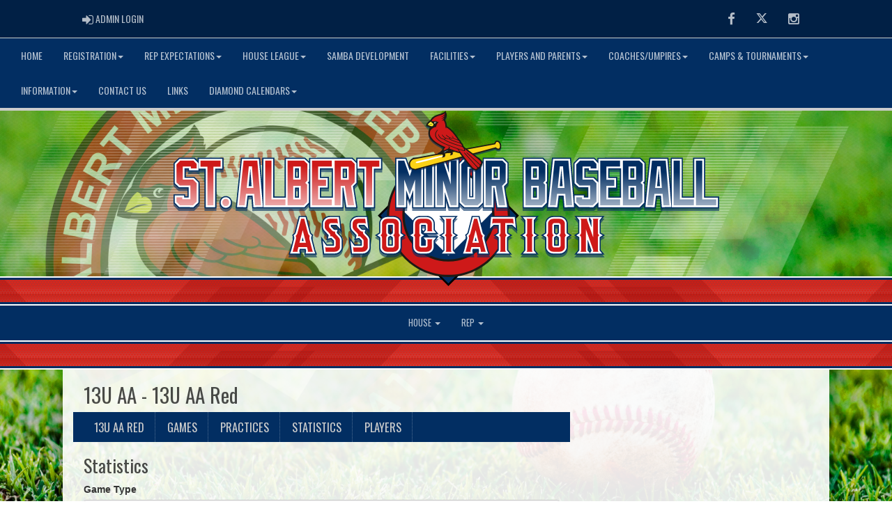

--- FILE ---
content_type: text/html; charset=utf-8
request_url: https://stalbertbaseball.com/team/7586/478/7991/170358/statistics
body_size: 72245
content:

<!DOCTYPE html><html><head><title>13U AA Red - St. Albert Minor Baseball Association : Website by RAMP InterActive</title>      <meta charset="utf-8">      <meta http-equiv="Content-Type" content="text/html; charset=utf-8" />      <meta http-equiv="X-UA-Compatible" content="IE=edge">      <meta name="description" content="Website by RAMPInterActive.com">      <meta name="viewport" content="width=device-width, initial-scale=1">      <meta name="author" content="RAMPInterActive.com">                  <link rel="apple-touch-icon" sizes="180x180" href="/apple-touch-icon.png">              <link rel="icon" type="image/png" href="/favicon-32x32.png" sizes="32x32">          <link rel="icon" type="image/png" href="/favicon-16x16.png" sizes="16x16">        <link rel="manifest" href="/manifest.json">      <link rel="mask-icon" href="/safari-pinned-tab.svg" color="#5bbad5">                                                          <link href="/cloud/global/css/bootstrap.min.css" rel="stylesheet">      <link href="/cloud/global/css/ie10-viewport-bug-workaround.css" rel="stylesheet">            <!--[if lt IE 9]>          <script src="/cloud/global/js/html5shiv.min.js"></script>          <script src="/cloud/global/js/respond.min.js"></script>      <![endif]-->      <link href="/cloud/global/css/jquery-ui.theme.min.css" rel="stylesheet">      <link href="/cloud/global/css/jquery.fileupload.css" rel="stylesheet">      <link href="/cloud/stalbertbaseball/css/rampsite.css?v=4" rel="stylesheet">      <link href="/cloud/stalbertbaseball/css/rampsite-custom.css?random=70" rel="stylesheet">      <link href="/cloud/stalbertbaseball/css/rampfonts.css" rel="stylesheet">      <link href="/cloud/global/css/blueimp-gallery.min.css" rel="stylesheet">      <link href="/cloud/global/css/bootstrap-image-gallery.min.css" rel="stylesheet">      <script src="https://kit.fontawesome.com/af0d654364.js" crossorigin="anonymous"></script>        <script src="/cloud/global/js/jquery.min.js"></script>          <script>window.jQuery || document.write('<script src="/cloud/global/js/jquery.min.js"><\/script>')</script>      <script src="/cloud/global/js/bootstrap.min.js"></script>      <script src="/cloud/global/js/msaglobal.js?v=1"></script>      <script src="/cloud/global/js/jquery.rotate.js?v=1"></script>      <script src="/cloud/global/js/jquery.cookie.js"></script>      <script src="/cloud/global/js/jquery-ui.min.js"></script>      <script type='text/javascript' src='https://partner.googleadservices.com/gampad/google_service.js'></script>      <script src="/cloud/global/js/captcha99-0.0.1.js?v=1.1"></script>      <script src="/cloud/global/js/moment.js"></script>      <link href="/cloud/global/css/fullcalendar.css" rel="stylesheet">      <script src="/cloud/global/js/fullcalendar.js"></script>      <script src="/cloud/global/js/jquery.countdown.min.js"></script>      <script src="/cloud/global/js/slick.js"></script>      <script src="/cloud/global/js//carousel.js"></script>                  <script src="/cloud/global/js/tablesorter-master/jquery.tablesorter.combined.js"></script>      <script>          var googletag = googletag || {};          googletag.cmd = googletag.cmd || [];          (function () {              var gads = document.createElement('script');              gads.async = true;              gads.type = 'text/javascript';              var useSSL = 'https:' == document.location.protocol;              gads.src = (useSSL ? 'https:' : 'http:') +                  '//www.googletagservices.com/tag/js/gpt.js';              var node = document.getElementsByTagName('script')[0];              node.parentNode.insertBefore(gads, node);          })();      </script>      <script type='text/javascript'>          GS_googleAddAdSenseService("ca-pub-4941149722177626");          GS_googleEnableAllServices();      </script>      <style>          .calendar-text {              margin-top: .3em;          }      </style>      <style>          /**/          .fc-day-grid-event > .fc-content {              white-space: normal;              text-overflow: inherit;          }                .fc-day-grid-event > .fc-content:hover {                  max-height: none !important;              }      </style>      <script src="/cloud/global/js/vendor/jquery.ui.widget.js"></script>      <!-- The Iframe Transport is required for browsers without support for XHR file uploads -->      <script src="/cloud/global/js/jquery.iframe-transport.js"></script>      <!-- The basic File Upload plugin -->      <script src="/cloud/global/js/jquery.fileupload.js"></script>  </head><body><meta name="theme-color" content="rgba(2, 46, 98, 1.0)" />        <div class="container-fluid mediaBar">          <div class="container">                  <div class="col-sm-1 col-xs-1 text-left mediaLogin">                          <a class="btn btn-social" href="https://admin.rampcms.com" target="_blank"><i class="fa fa-sign-in fa-lg" title="Login Page" aria-hidden="true"></i><span class="mediaAdminLogin">&nbsp;Admin Login</span><span class="sr-only">Admin Login</span></a>                    </div>              <div class="col-sm-11 col-xs-11 text-right mediaSocial">                                      <a target="_new" class="btn btn-social" href="https://www.facebook.com/StAlbertBSB"><i class="fa fa-facebook fa-lg" title="like us" aria-hidden="true"></i><span class="sr-only">Facebook</span></a>                                                      <a target="_new" class="btn btn-social" href="https://twitter.com/StAlbertBSB"><i class="fa fa-twitter fa-lg" title="follow us" aria-hidden="true"></i><span class="sr-only">Twitter</span></a>                        <a target="_new" class="btn btn-social" href="https://instagram.com/stalbertbsb"><i class="fa fa-instagram fa-lg" title="instagram" aria-hidden="true"></i><span class="sr-only">Instagram</span></a>                                                      </div>          </div>      </div>        <nav id="assocMenu" class="navbar yamm navbar-default " role="navigation">          <div class="navbar-header">                  <button type="button" data-toggle="collapse" data-target="#navbar-collapse-1" class="navbar-toggle"><span class="icon-bar"></span><span class="icon-bar"></span><span class="icon-bar"></span></button><a href="#" class="navbar-brand main">Main Menu</a>            </div>          <div id="navbar-collapse-1" class="navbar-collapse collapse">              <ul class="nav navbar-nav">                                  <li><a aria-expanded="false" href="/">Home</a></li>                          <li class="dropdown yamm-fw">                              <a aria-expanded="false" href="#" data-toggle="dropdown" class="dropdown-toggle">Registration<b class="caret"></b></a>                              <ul class="dropdown-menu">                                  <li>                                      <div class="yamm-content">                                          <div class="row">                                              <ul class="col-sm-2 list-unstyled">                                                  <li>                                                      </li>                                                  </ul>                                                        <ul class="col-sm-3 list-unstyled">                                                                          <li><a href="/content/registration-2026">Registration</a></li>                                                      </ul>                                                      <ul class="col-sm-3 list-unstyled">                                                                          <li><a href="/content/bingo-volunteering">Bingo/Casino/Volunteering</a></li>                                                      </ul>                                                      <ul class="col-sm-3 list-unstyled">                                                      </ul>                                          </div>                                      </div>                                  </li>                              </ul>                          </li>                          <li class="dropdown yamm-fw">                              <a aria-expanded="false" href="#" data-toggle="dropdown" class="dropdown-toggle">Rep Expectations<b class="caret"></b></a>                              <ul class="dropdown-menu">                                  <li>                                      <div class="yamm-content">                                          <div class="row">                                              <ul class="col-sm-2 list-unstyled">                                                  <li>                                                      </li>                                                        <li> Different Rep division and their specific expectations of the players. </li>                                                </ul>                                                        <ul class="col-sm-3 list-unstyled">                                                                          <li><a href="/content/rep-11u-expectations">11U</a></li>                                                                          <li><a href="/content/rep-13u-expectations">13U</a></li>                                                      </ul>                                                      <ul class="col-sm-3 list-unstyled">                                                                          <li><a href="/content/rep-15u-expectations">15U</a></li>                                                                          <li><a href="/content/rep-18u-expectations">18U</a></li>                                                      </ul>                                                      <ul class="col-sm-3 list-unstyled">                                                      </ul>                                          </div>                                      </div>                                  </li>                              </ul>                          </li>                          <li class="dropdown yamm-fw">                              <a aria-expanded="false" href="#" data-toggle="dropdown" class="dropdown-toggle">House League<b class="caret"></b></a>                              <ul class="dropdown-menu">                                  <li>                                      <div class="yamm-content">                                          <div class="row">                                              <ul class="col-sm-2 list-unstyled">                                                  <li>                                                      </li>                                                        <li> The largest and most important part of the S.A.M.B.A. baseball program. Each division consists of 10 player teams (dependant on the number of registered players). Some house league divisions are further broken down into A teams and B teams when numbers warrant. This will look like teams with the same name that play on either Monday/Wednesday or Tuesday/Thursday.  House league forms the core of the minor baseball program in St. Albert. House League provides the equal opportunity for participation, recreation, and skill development. The intent is to aid an individual in their development as a person and as a ball player while enjoying the FUN of playing a great game. Sportsmanship and teamwork are stressed. House League begins play in late April and finishes the end of June. The season consists of league games, a mid-season tournament, and play-offs. Priority is given to League Teams over Rep Teams should a conflict occur in scheduling of dates, diamonds, etc. </li>                                                </ul>                                                        <ul class="col-sm-3 list-unstyled">                                                                          <li><a href="/content/7u-rally-cap">7U (Rally Cap)</a></li>                                                                          <li><a href="/content/9u">9U House League</a></li>                                                      </ul>                                                      <ul class="col-sm-3 list-unstyled">                                                                          <li><a href="/content/11u-house-league">11U House League</a></li>                                                                          <li><a href="/content/13u-house-league">13U House League</a></li>                                                      </ul>                                                      <ul class="col-sm-3 list-unstyled">                                                                          <li><a href="/content/15u-house-league">15U House League</a></li>                                                                          <li><a href="/content/18u-house-league">18U House League</a></li>                                                      </ul>                                          </div>                                      </div>                                  </li>                              </ul>                          </li>                                  <li><a aria-expanded="false" href="/content/development-registration">SAMBA Development</a></li>                          <li class="dropdown yamm-fw">                              <a aria-expanded="false" href="#" data-toggle="dropdown" class="dropdown-toggle">Facilities<b class="caret"></b></a>                              <ul class="dropdown-menu">                                  <li>                                      <div class="yamm-content">                                          <div class="row">                                              <ul class="col-sm-2 list-unstyled">                                                  <li>                                                      </li>                                                  </ul>                                                        <ul class="col-sm-3 list-unstyled">                                                                          <li><a href="/content/diamond-locations">Diamond Locations</a></li>                                                                          <li><a href="/content/diamond-calendars-bookings">DIAMOND CALENDARS/BOOKINGS</a></li>                                                      </ul>                                                      <ul class="col-sm-3 list-unstyled">                                                                          <li><a href="/content/maintenance-procedure">Maintenance Procedure</a></li>                                                                          <li><a href="/content/clubhouse-calendar-bookings">Clubhouse Bookings</a></li>                                                      </ul>                                                      <ul class="col-sm-3 list-unstyled">                                                      </ul>                                          </div>                                      </div>                                  </li>                              </ul>                          </li>                          <li class="dropdown yamm-fw">                              <a aria-expanded="false" href="#" data-toggle="dropdown" class="dropdown-toggle">Players and Parents<b class="caret"></b></a>                              <ul class="dropdown-menu">                                  <li>                                      <div class="yamm-content">                                          <div class="row">                                              <ul class="col-sm-2 list-unstyled">                                                  <li>                                                      </li>                                                  </ul>                                                        <ul class="col-sm-3 list-unstyled">                                                                          <li><a href="/form/3434">PERMISSION FOR PHOTOS</a></li>                                                                          <li><a href="/content/players-code-of-conduct">PLAYERS CODE OF CONDUCT</a></li>                                                                          <li><a href="/content/parents-code-of-conduct">Parents Code of Conduct</a></li>                                                      </ul>                                                      <ul class="col-sm-3 list-unstyled">                                                                          <li><a href="/content/kidsport">KIDSPORT</a></li>                                                                          <li><a href="/content/apparel-equipment">APPAREL/EQUIPMENT</a></li>                                                                          <li><a href="/content/safety-code">SAFETY CODE</a></li>                                                      </ul>                                                      <ul class="col-sm-3 list-unstyled">                                                                          <li><a href="/content/girls-baseball">Girls Baseball</a></li>                                                                          <li><a href="/content/bat-size">Bat Size</a></li>                                                      </ul>                                          </div>                                      </div>                                  </li>                              </ul>                          </li>                          <li class="dropdown yamm-fw">                              <a aria-expanded="false" href="#" data-toggle="dropdown" class="dropdown-toggle">Coaches/Umpires<b class="caret"></b></a>                              <ul class="dropdown-menu">                                  <li>                                      <div class="yamm-content">                                          <div class="row">                                              <ul class="col-sm-2 list-unstyled">                                                  <li>                                                      </li>                                                  </ul>                                                        <ul class="col-sm-3 list-unstyled">                                                                          <li><a href="/content/coaches-code-of-conduct">Coaches Code of Conduct</a></li>                                                                          <li><a href="/content/certification-and-clinics">CERTIFICATION & CLINICS</a></li>                                                                          <li><a href="/content/coach-directory-2025">COACH DIRECTORY</a></li>                                                      </ul>                                                      <ul class="col-sm-3 list-unstyled">                                                                          <li><a href="/content/baseball-alberta-rule-book">BASEBALL ALBERTA RULE BOOK</a></li>                                                                          <li><a href="/content/umpire-2026">Umpires</a></li>                                                                          <li><a href="/content/background-check">Background Check</a></li>                                                      </ul>                                                      <ul class="col-sm-3 list-unstyled">                                                                          <li><a href="/content/coaching-tips-amp-information">Coaching Tips & Information</a></li>                                                                          <li><a href="/content/ramp-registration-information">RAMP Registration Information</a></li>                                                      </ul>                                          </div>                                      </div>                                  </li>                              </ul>                          </li>                          <li class="dropdown yamm-fw">                              <a aria-expanded="false" href="#" data-toggle="dropdown" class="dropdown-toggle">Camps & Tournaments<b class="caret"></b></a>                              <ul class="dropdown-menu">                                  <li>                                      <div class="yamm-content">                                          <div class="row">                                              <ul class="col-sm-2 list-unstyled">                                                  <li>                                                      </li>                                                  </ul>                                                        <ul class="col-sm-3 list-unstyled">                                                                          <li><a href="/content/girls-baseball-day-2024">Girls Baseball Day</a></li>                                                      </ul>                                                      <ul class="col-sm-3 list-unstyled">                                                                          <li><a href="/content/larry-rindero-memorial-tournament">LARRY RINDERO MEMORIAL TOURNAMENT</a></li>                                                      </ul>                                                      <ul class="col-sm-3 list-unstyled">                                                                          <li><a href="/content/2026-winter-camp">Winter Camps 2026</a></li>                                                      </ul>                                          </div>                                      </div>                                  </li>                              </ul>                          </li>                          <li class="dropdown yamm-fw">                              <a aria-expanded="false" href="#" data-toggle="dropdown" class="dropdown-toggle">Information<b class="caret"></b></a>                              <ul class="dropdown-menu">                                  <li>                                      <div class="yamm-content">                                          <div class="row">                                              <ul class="col-sm-2 list-unstyled">                                                  <li>                                                            <p><strong> St. Albert Minor Baseball Information </strong></p>                                                    </li>                                                        <li> Click on the links for important information about St. Albert Minor Baseball Association </li>                                                </ul>                                                        <ul class="col-sm-3 list-unstyled">                                                                          <li><a href="/content/challenger-baseball">CHALLENGER BASEBALL</a></li>                                                                          <li><a href="/content/baseball-field-dimensions">BASEBALL FIELD DIMENSIONS</a></li>                                                      </ul>                                                      <ul class="col-sm-3 list-unstyled">                                                                          <li><a href="/content/concession">Concession</a></li>                                                                          <li><a href="/content/mission">MISSION</a></li>                                                      </ul>                                                      <ul class="col-sm-3 list-unstyled">                                                                          <li><a href="/faqs">FAQ</a></li>                                                                          <li><a href="/content/samba-documents">Documents</a></li>                                                      </ul>                                          </div>                                      </div>                                  </li>                              </ul>                          </li>                                  <li><a aria-expanded="false" href="/executive">CONTACT US</a></li>                                  <li><a aria-expanded="false" href="/content/links">Links</a></li>                          <li class="dropdown yamm-fw">                              <a aria-expanded="false" href="#" data-toggle="dropdown" class="dropdown-toggle">Diamond Calendars<b class="caret"></b></a>                              <ul class="dropdown-menu">                                  <li>                                      <div class="yamm-content">                                          <div class="row">                                              <ul class="col-sm-2 list-unstyled">                                                  <li>                                                            <p><strong> Legion Diamonds </strong></p>                                                    </li>                                                  </ul>                                                        <ul class="col-sm-3 list-unstyled">                                                                          <li><a href="/content/11u-calendar">11U</a></li>                                                                          <li><a href="/content/13u-calendar">13U</a></li>                                                                          <li><a href="/content/15u-active-physioworks-calendar">15U (Active Physioworks)</a></li>                                                      </ul>                                                      <ul class="col-sm-3 list-unstyled">                                                                          <li><a href="/content/18u-eng-con-field-calendar">18U (Eng-Con)</a></li>                                                                          <li><a href="/content/batting-cage-calendar">Millar Fieldhouse</a></li>                                                                          <li><a href="/content/clubhouse-calendar-bookings">Clubhouse</a></li>                                                      </ul>                                                      <ul class="col-sm-3 list-unstyled">                                                                          <li><a href="/content/willoughby-field">Willoughby Field</a></li>                                                                          <li><a href="/content/larose-field-2">Larose Field 2</a></li>                                                      </ul>                                          </div>                                      </div>                                  </li>                              </ul>                          </li>              </ul>          </div>      </nav>      <a href="/"><div class="container-fluid assocLogo"></div></a>      <div class="parallax-window" data-parallax="scroll" data-image-src="/cloud/stalbertbaseball/css/img/assocBGlogo.png" data-position-y="top" data-speed="0.4" data-ios-fix="true" data-android-fix="false" data-bleed-number="3"></div>      <div class="pageLiner"></div>        <!-- CategoriesMenuV2 -->      <nav id="categoriesMenu" class="navbar yamm navbar-default " role="navigation">          <div class="navbar-header">              <button type="button" data-toggle="collapse" data-target="#navbar-collapse-2" class="navbar-toggle"><span class="icon-bar"></span><span class="icon-bar"></span><span class="icon-bar"></span></button><a href="#" class="navbar-brand divisions">Categories</a>          </div>          <div id="navbar-collapse-2" class="navbar-collapse collapse">                  <ul class="nav navbar-nav">                                                      <li class="dropdown yamm-fw">                                      <a aria-expanded="false" href="#" data-toggle="dropdown" class="dropdown-toggle">                                          House                                          <b class="caret"></b>                                      </a>                                      <ul class="dropdown-menu">                                          <li>                                              <div class="yamm-content">                                                                                                      <div class="row">                                                                <div id="accord477" class="panel-group col-sm-3">                                                                          <div class="panel panel-default panel-transparent">                                                                              <div class="panel-heading">                                                                                  <h4 class="panel-title"><a data-toggle="collapse" data-parent="#accord477" href="#collapse7111">7U (Rally Cap) </a></h4>                                                                                  <div id="collapse7111" class="panel-collapse collapse">                                                                                      <div class="panel-body">                                                                                          <p>                                                                                                      <strong><a href="/division/477/7111/games"> Games </a></strong> |                                                                                                      <strong><a href="/division/477/7111/standings"> Standings </a></strong> |                                                                                                      <strong><a href="/division/477/7111/leaders"> Leaders </a></strong> |                                                                                                      <strong><a href="/division/477/7111/rosters"> Rosters </a></strong>                                                                                                  <!-- menu -->                                                                                          </p>                                                                                          <ul class="divisionTeamsMenu">                                                                                          </ul>                                                                                      </div>                                                                                  </div>                                                                              </div>                                                                          </div>                                                                          <div class="panel panel-default panel-transparent">                                                                              <div class="panel-heading">                                                                                  <h4 class="panel-title"><a data-toggle="collapse" data-parent="#accord477" href="#collapse7112">9U </a></h4>                                                                                  <div id="collapse7112" class="panel-collapse collapse">                                                                                      <div class="panel-body">                                                                                          <p>                                                                                                      <strong><a href="/division/477/7112/games"> Games </a></strong> |                                                                                                      <strong><a href="/division/477/7112/standings"> Standings </a></strong> |                                                                                                      <strong><a href="/division/477/7112/leaders"> Leaders </a></strong> |                                                                                                      <strong><a href="/division/477/7112/rosters"> Rosters </a></strong>                                                                                                  <!-- menu -->                                                                                          </p>                                                                                          <ul class="divisionTeamsMenu">                                                                                          </ul>                                                                                      </div>                                                                                  </div>                                                                              </div>                                                                          </div>                                                              </div>                                                              <div id="accord477" class="panel-group col-sm-3">                                                                          <div class="panel panel-default panel-transparent">                                                                              <div class="panel-heading">                                                                                  <h4 class="panel-title"><a data-toggle="collapse" data-parent="#accord477" href="#collapse7113">11U </a></h4>                                                                                  <div id="collapse7113" class="panel-collapse collapse">                                                                                      <div class="panel-body">                                                                                          <p>                                                                                                      <strong><a href="/division/477/7113/games"> Games </a></strong> |                                                                                                      <strong><a href="/division/477/7113/standings"> Standings </a></strong> |                                                                                                      <strong><a href="/division/477/7113/leaders"> Leaders </a></strong> |                                                                                                      <strong><a href="/division/477/7113/rosters"> Rosters </a></strong>                                                                                                  <!-- menu -->                                                                                          </p>                                                                                          <ul class="divisionTeamsMenu">                                                                                          </ul>                                                                                      </div>                                                                                  </div>                                                                              </div>                                                                          </div>                                                                          <div class="panel panel-default panel-transparent">                                                                              <div class="panel-heading">                                                                                  <h4 class="panel-title"><a data-toggle="collapse" data-parent="#accord477" href="#collapse7193">13U </a></h4>                                                                                  <div id="collapse7193" class="panel-collapse collapse">                                                                                      <div class="panel-body">                                                                                          <p>                                                                                                      <strong><a href="/division/477/7193/games"> Games </a></strong> |                                                                                                      <strong><a href="/division/477/7193/standings"> Standings </a></strong> |                                                                                                      <strong><a href="/division/477/7193/leaders"> Leaders </a></strong> |                                                                                                      <strong><a href="/division/477/7193/rosters"> Rosters </a></strong>                                                                                                  <!-- menu -->                                                                                          </p>                                                                                          <ul class="divisionTeamsMenu">                                                                                          </ul>                                                                                      </div>                                                                                  </div>                                                                              </div>                                                                          </div>                                                              </div>                                                              <div id="accord477" class="panel-group col-sm-3">                                                                          <div class="panel panel-default panel-transparent">                                                                              <div class="panel-heading">                                                                                  <h4 class="panel-title"><a data-toggle="collapse" data-parent="#accord477" href="#collapse7194">15U </a></h4>                                                                                  <div id="collapse7194" class="panel-collapse collapse">                                                                                      <div class="panel-body">                                                                                          <p>                                                                                                      <strong><a href="/division/477/7194/games"> Games </a></strong> |                                                                                                      <strong><a href="/division/477/7194/standings"> Standings </a></strong> |                                                                                                      <strong><a href="/division/477/7194/leaders"> Leaders </a></strong> |                                                                                                      <strong><a href="/division/477/7194/rosters"> Rosters </a></strong>                                                                                                  <!-- menu -->                                                                                          </p>                                                                                          <ul class="divisionTeamsMenu">                                                                                          </ul>                                                                                      </div>                                                                                  </div>                                                                              </div>                                                                          </div>                                                                          <div class="panel panel-default panel-transparent">                                                                              <div class="panel-heading">                                                                                  <h4 class="panel-title"><a data-toggle="collapse" data-parent="#accord477" href="#collapse7195">18U </a></h4>                                                                                  <div id="collapse7195" class="panel-collapse collapse">                                                                                      <div class="panel-body">                                                                                          <p>                                                                                                      <strong><a href="/division/477/7195/games"> Games </a></strong> |                                                                                                      <strong><a href="/division/477/7195/standings"> Standings </a></strong> |                                                                                                      <strong><a href="/division/477/7195/leaders"> Leaders </a></strong> |                                                                                                      <strong><a href="/division/477/7195/rosters"> Rosters </a></strong>                                                                                                  <!-- menu -->                                                                                          </p>                                                                                          <ul class="divisionTeamsMenu">                                                                                          </ul>                                                                                      </div>                                                                                  </div>                                                                              </div>                                                                          </div>                                                              </div>                                                      </div>                                              </div>                                          </li>                                      </ul>                                  </li>                                  <li class="dropdown yamm-fw">                                      <a aria-expanded="false" href="#" data-toggle="dropdown" class="dropdown-toggle">                                          Rep                                          <b class="caret"></b>                                      </a>                                      <ul class="dropdown-menu">                                          <li>                                              <div class="yamm-content">                                                                                                      <div class="row">                                                                <div id="accord478" class="panel-group col-sm-3">                                                                          <div class="panel panel-default panel-transparent">                                                                              <div class="panel-heading">                                                                                  <h4 class="panel-title"><a data-toggle="collapse" data-parent="#accord478" href="#collapse7990">11U AA </a></h4>                                                                                  <div id="collapse7990" class="panel-collapse collapse">                                                                                      <div class="panel-body">                                                                                          <p>                                                                                                  <strong><a href="/division/478/7990">  </a></strong> |                                                                                          </p>                                                                                          <ul class="divisionTeamsMenu">                                                                                          </ul>                                                                                      </div>                                                                                  </div>                                                                              </div>                                                                          </div>                                                                          <div class="panel panel-default panel-transparent">                                                                              <div class="panel-heading">                                                                                  <h4 class="panel-title"><a data-toggle="collapse" data-parent="#accord478" href="#collapse7991">13U AA </a></h4>                                                                                  <div id="collapse7991" class="panel-collapse collapse">                                                                                      <div class="panel-body">                                                                                          <p>                                                                                                  <strong><a href="/division/478/7991">  </a></strong> |                                                                                          </p>                                                                                          <ul class="divisionTeamsMenu">                                                                                          </ul>                                                                                      </div>                                                                                  </div>                                                                              </div>                                                                          </div>                                                                          <div class="panel panel-default panel-transparent">                                                                              <div class="panel-heading">                                                                                  <h4 class="panel-title"><a data-toggle="collapse" data-parent="#accord478" href="#collapse7992">13U AAA </a></h4>                                                                                  <div id="collapse7992" class="panel-collapse collapse">                                                                                      <div class="panel-body">                                                                                          <p>                                                                                                  <strong><a href="/division/478/7992">  </a></strong> |                                                                                          </p>                                                                                          <ul class="divisionTeamsMenu">                                                                                          </ul>                                                                                      </div>                                                                                  </div>                                                                              </div>                                                                          </div>                                                              </div>                                                              <div id="accord478" class="panel-group col-sm-3">                                                                          <div class="panel panel-default panel-transparent">                                                                              <div class="panel-heading">                                                                                  <h4 class="panel-title"><a data-toggle="collapse" data-parent="#accord478" href="#collapse8271">15U AA </a></h4>                                                                                  <div id="collapse8271" class="panel-collapse collapse">                                                                                      <div class="panel-body">                                                                                          <p>                                                                                                  <strong><a href="/division/478/8271">  </a></strong> |                                                                                          </p>                                                                                          <ul class="divisionTeamsMenu">                                                                                          </ul>                                                                                      </div>                                                                                  </div>                                                                              </div>                                                                          </div>                                                                          <div class="panel panel-default panel-transparent">                                                                              <div class="panel-heading">                                                                                  <h4 class="panel-title"><a data-toggle="collapse" data-parent="#accord478" href="#collapse8300">15U AAA </a></h4>                                                                                  <div id="collapse8300" class="panel-collapse collapse">                                                                                      <div class="panel-body">                                                                                          <p>                                                                                                  <strong><a href="/division/478/8300">  </a></strong> |                                                                                          </p>                                                                                          <ul class="divisionTeamsMenu">                                                                                          </ul>                                                                                      </div>                                                                                  </div>                                                                              </div>                                                                          </div>                                                                          <div class="panel panel-default panel-transparent">                                                                              <div class="panel-heading">                                                                                  <h4 class="panel-title"><a data-toggle="collapse" data-parent="#accord478" href="#collapse8301">18U AA </a></h4>                                                                                  <div id="collapse8301" class="panel-collapse collapse">                                                                                      <div class="panel-body">                                                                                          <p>                                                                                                  <strong><a href="/division/478/8301">  </a></strong> |                                                                                          </p>                                                                                          <ul class="divisionTeamsMenu">                                                                                          </ul>                                                                                      </div>                                                                                  </div>                                                                              </div>                                                                          </div>                                                              </div>                                                              <div id="accord478" class="panel-group col-sm-3">                                                                          <div class="panel panel-default panel-transparent">                                                                              <div class="panel-heading">                                                                                  <h4 class="panel-title"><a data-toggle="collapse" data-parent="#accord478" href="#collapse8302">18U AAA </a></h4>                                                                                  <div id="collapse8302" class="panel-collapse collapse">                                                                                      <div class="panel-body">                                                                                          <p>                                                                                                  <strong><a href="/division/478/8302">  </a></strong> |                                                                                          </p>                                                                                          <ul class="divisionTeamsMenu">                                                                                          </ul>                                                                                      </div>                                                                                  </div>                                                                              </div>                                                                          </div>                                                              </div>                                                      </div>                                              </div>                                          </li>                                      </ul>                                  </li>                  </ul>          </div>      </nav>      <div class="pageLiner"></div>      <div class="contentfullwidth">          <div class="container maincontent">              <div class="col-lg-8 col-sm-7">                  <div class="row">                      <div class="col-lg-12 userContent">                          <h1>  13U AA                                 -                              13U AA Red                          </h1>    <div class="row">        <div class="col-sm-12 teamMenu-lg">          <ul class="nav nav-pills nav--justified teamMenu-list">                  <li role="presentation"><a href="/team/7586/478/7991/170358">13U AA Red</a></li>                                          <li role="presentation"><a href="/team/7586/478/7991/170358/games">Games</a></li>                              <li role="presentation"><a href="/team/7586/478/7991/170358/practices">Practices</a></li>                              <li role="presentation"><a href="/team/7586/478/7991/170358/statistics">Statistics</a></li>                                  <li role="presentation"><a href="/team/7586/478/7991/170358/players">Players</a></li>                                    </ul>      </div>      <div class="col-sm-12 teamMenu-sm">        <label for="name" class="sr-only">Select list(select one):</label>        <select class="form-control" id="selTeamMenu" onchange="this.options[this.selectedIndex].value && (window.location = this.options[this.selectedIndex].value);">            <option selected disabled>13U AA Red Menu</option>                <option value="/team/7586/478/7991/170358">13U AA Red</option>                        <option value="/team/7586/478/7991/170358/games">Games</option>                    <option value="/team/7586/478/7991/170358/practices">Practices</option>                    <option value="/team/7586/478/7991/170358/statistics">Statistics</option>                        <option value="/team/7586/478/7991/170358/players">Players</option>              </select>      </div>      <br />      <br />    </div>    <h2>Statistics</h2>    <div class="form-group">      <label>Game Type</label>      <select name="ddlGameType" id="ddlGameType" class="form-control"></select>    </div>    <script type="text/javascript" language="javascript">        var AID = parseInt('1769');          $(document).ready(function () {                loadGameTypes();          });          $("#ddlGameType").change(function () {              loadData();          });              function loadGameTypes() {              $('#ddlGameType').html('');              $('#ddlGameType').append($('<option>', {                  value: '',                  text: 'choose'              }));              $('#ddlGameType').append($('<option>', {                  value: '0',                  text: 'All Game Types'              }));              $.getJSON('https://api.rampinteractive.com/association/getgametypes/1769/', function (data) {                  $.each(data, function (key, val) {                      $('#ddlGameType')                           .append($('<option>', { value: val.gtid })                               .text(unescapeHTML(val.name)));                  });              }).done(function () {                  $.getJSON('https://api.rampinteractive.com/association/getdefaultgtid/1769/', function (data) {                      $('#ddlGameType option[value=' + data + ']').prop('selected', true);                  }).done(function () { loadData() });              });          };          function loadData() {                var gtid = $('#ddlGameType').val();              var tid = 170358;                if (gtid != '') {                  $('#tblStats tbody').empty();                  $.getJSON('https://api.rampinteractive.com/games/getstandings/1769/7586/' + gtid + '/478/7991/0/170358', function (data) {                      $.each(data, function (key, val) {                            tr = $('<tr/>');                          tr.append("<td data-title='Team'><a href='/team/" + val.SID + "/" + val.CATID + "/" + val.DID + "/" + val.TID + "'>" + val.TeamName + "</a></td>");                              tr.append("<td data-title='GP'>" + val.GamesPlayed + "</td>");                                                    tr.append("<td data-title='W'>" + val.Wins + "</td>");                                                    tr.append("<td data-title='L'>" + val.Losses + "</td>");                                                    tr.append("<td data-title='T'>" + val.Ties + "</td>");                              tr.append("<td data-title='PTS'>" + val.Points + "</td>");                                                                                                    tr.append("<td data-title='RF'>" + val.GF + "</td>");                                                    tr.append("<td data-title='RA'>" + val.GA + "</td>");                                                     var diff = val.GF - val.GA;                            tr.append("<td data-title='DIFF'>" + diff + "</td>");                                                                                                                            $('#tblStats tbody').append(tr);                      });                    });                    $('#tblStats').show();                    var jsShowPlayers = true;                          if (tid > 0 && jsShowPlayers) {                      $('#tblPlayerStats tbody').empty();                      $.getJSON('https://api.rampinteractive.com/players/getMSAPlayerStats/1769/7586/7991/' + gtid + '/170358', function (data) {                          if ( data.length > 0 ){                              $('#tblPlayerStats').show();                          } else {                              $('#tblPlayerStats').hide();                          }                          $.each(data, function (key, val) {                              var lname = val.lname;                              var fname = val.fname;                              var isStaff = val.isStaff;                              var ap = val.AP;                              var oa = val.OA;                              var displayName = "";                                  if (AID == 157) { fname = fname.substring(0, 1) }                                                              displayName = (lname != "" ? lname : "");                              displayName +=                                  (fname != "" ?                                  (displayName != "" ? ", " : "") + fname : "");                              if (!isStaff && ap) {                                  displayName += (displayName != "" ? " (AP/GUEST)" : "");                              }                              if (!isStaff && oa) {                                  displayName += " (OA)"                              }                              var jersey = "";                              if (val.jersey != null) {                                  jersey = val.jersey;                                }                                tr = $('<tr/>');                              tr.append("<td data-title='#'>" + jersey + "</td>");                              tr.append("<td data-title='Name'>" + displayName + "</td>");                                tr.append("<td data-title='GP'>" + val.GP + "</td>");                              $('#tblPlayerStats tbody').append(tr);                          });                      });                  } else  {                      $('#tblPlayerStats').hide();                      $('#tblGoalieStats').hide();                  }              } else {                  $('#tblStats').hide();              }          };    </script>    <div class="clearfix"></div>    <br />    <table id="tblStats" class="col-lg-12 table-bordered table-striped table-condensed cf">      <thead class="cf">        <tr>          <th>Team</th>            <th>GP</th>                    <th>W</th>                    <th>L</th>                    <th>T</th>              <th>PTS</th>                                            <th>RF</th>                    <th>RA</th>                    <th>DIFF</th>                                        </tr>      </thead>      <tbody></tbody>    </table>      <table id="tblPlayerStats" class="col-lg-12 table-bordered table-striped table-condensed cf">        <thead class="cf">          <tr>            <th>#</th>            <th>Name</th>            <th>GP</th>              </tr>        </thead>        <tbody></tbody>      </table>                        </div>                  </div>              </div>                  <div class="col-lg-4 col-sm-4 userSecondContentBlock">                                                                                            </div>          </div>      </div>        <div class="pageLiner"></div>  <div class="container-fluid footer text-center">                <div class="row row-eq-height">          <div class="col-sm-3 text-left assocFooterInfo">              <div class="row row-eq-height">                  <div class="col-xs-6 footerLogo">                      <a href="#"><img src="/cloud/stalbertbaseball/css/img/assocLogo.svg" class="img-responsive" /></a>                  </div>              </div>                        </div>          <div class="col-sm-6 text-left assocFooterInfo">              <h3>St. Albert Minor Baseball Association &copy; 2026</h3>              <p>                  St. Albert Minor Baseball Association Promotes the Development of Life Skills and Good Sportsmanship Through a Comprehensive Program of Recreational and Competitive Baseball for Youth              </p>          </div>          <div class="col-sm-3 text-left assocFooterInfo">                      <h3>Contact Us</h3>                    <div>                      <p>                          <i class="fa fa-map-marker fa-2x"></i>                          <span class="muted"> Physical Address:  215 Sturgeon Rd, St. Albert, AB T8N 3G1</span>                      </p>                  </div>                                    </div>      </div>  </div>    <div class="container-fluid RAMPfooter text-center">          <div class="row ">              <div class="col-xs-12 RAMPsmallAdsContainer">                  <div id="RAMPsmallAd1" class="col-xs-6 col-sm-3 RAMPsmallAd">                      <H3>RAMP Registration</H3>                      <p class="RAMPsmallAdsCaption">Join thousands of association partners using RAMP Registration Solutions.</p>                       <p><a class="btn btn-imprtnt" target="_new" href="https://www.rampinteractive.com/#registration">More Information</a></p>                  </div>                  <div id="RAMPsmallAd2" class="col-xs-6 col-sm-3 RAMPsmallAd">                      <H3>RAMP Official Assigning</H3>                      <p class="RAMPsmallAdsCaption">#1 with Officials...for very good reasons.</p>                       <p><a class="btn btn-imprtnt" target="_new" href="https://www.rampinteractive.com/#assigning">More Information</a></p>                  </div>                  <div id="RAMPsmallAd3" class="col-xs-6 col-sm-3 RAMPsmallAd">                      <H3>RAMP Websites</H3>                      <p class="RAMPsmallAdsCaption">Manage your identity from the palm of your hand to the top of your desk.</p>                       <p><a class="btn btn-imprtnt" target="_new" href="https://www.rampinteractive.com/#msa">More Information</a></p>                  </div>                  <div id="RAMPsmallAd4" class="col-xs-6 col-sm-3 RAMPsmallAd">                      <H3>RAMP Team App</H3>                      <p class="RAMPsmallAdsCaption">Keep your coaches, parents, athletes, and fans connected, seamlessly.</p>                       <p><a class="btn btn-imprtnt" target="_new" href="https://www.rampinteractive.com/#rampteam">More Information</a></p>                  </div>              </div>          </div>                  <div class="row">                  <div class="col-sm-12 footerRAMPtag text-center">                      <div class="col-md-12 footerInnerBox">                              <p><a href="https://www.rampinteractive.com" target="_blank">RAMP InterActive</a> - <a href="https://www.rampinteractive.com/termsofuse/" target="_blank">Terms of Use</a> - <a href="https://www.rampinteractive.com/privacypolicy/" target="_blank">Privacy Policy</a></p>                              <p>                                  <a href="https://admin.rampcms.com" target="_blank">Admin Login</a>                            </p>                      </div>                  </div>              </div>        </div>           <!-- Global site tag (gtag.js) - Google Analytics --> <script async src="https://www.googletagmanager.com/gtag/js?id=UA-131940536-1"></script> <script> window.dataLayer = window.dataLayer || []; function gtag(){dataLayer.push(arguments);} gtag('js', new Date());  gtag('config', 'UA-131940536-1'); </script>        <div id="fullCalModal" class="modal fade">      <div class="modal-dialog">          <div class="modal-content">              <div class="modal-header">                  <button type="button" class="close" data-dismiss="modal"><span aria-hidden="true">×</span> <span class="sr-only">close</span></button>                  <h4 id="modalTitle" class="modal-title"></h4>              </div>              <div id="modalBody" class="modal-body"></div>              <div class="modal-footer">                  <button type="button" class="btn btn-default" data-dismiss="modal">Close</button>                  <a class="btn btn-primary" id="eventUrl" target="_blank">View Event Page</a>              </div>          </div>      </div>  </div>                  <link href="/cloud/global/css/jquery.tablesorter.css?v=1" rel="stylesheet">        <script src="/cloud/global/js/jquery.blueimp-gallery.min.js"></script>      <script src="/cloud/global/js/jquery.fixedheadertable.js"></script>      <script src="/cloud/global/js/bootstrap-image-gallery.min.js"></script>      <script>          $(document).on('click', '.yamm .dropdown-menu', function (e) {              e.stopPropagation()          });          $('iframe#ytvid').wrap('<div class="embed-responsive embed-responsive-16by9" />');          /*.not("iframe[id^='gc-embedded-scoreboard-0']").not("iframe[id^='google_ads_iframe']").not("iframe[class^='ytvid']").not("iframe[id^='form_5cbd2e44-4391-4ddd-9a15-a808d36cb251']")*/      </script>      <script src="/cloud/global/js/ie10-viewport-bug-workaround.js"></script>      <script src="/cloud/global/js/validator.js"></script>                <script src="/cloud/global/js/ramptablescroll.js"></script>      <script src="/cloud/global/js/parallax.js"></script>        <script src="https://cdnjs.cloudflare.com/ajax/libs/slick-carousel/1.6.0/slick.js"></script>      <script src="/cloud/global/js/next-game-slider.js"></script>      <script src="/cloud/global/js/loadingDialog.js"></script>      <script>          var escapeChars = {              '¢': 'cent',              '£': 'pound',              '¥': 'yen',              '€': 'euro',              '©': 'copy',              '®': 'reg',              '<': 'lt',              '>': 'gt',              '"': 'quot',              '&': 'amp',              '\'': '#39'          };            var regexString = '[';          for (var key in escapeChars) {              regexString += key;          }          regexString += ']';            var regex = new RegExp(regexString, 'g');            function escapeHTML(str) {              return str.replace(regex, function (m) {                  return '&' + escapeChars[m] + ';';              });          };          var htmlEntities = {              nbsp: ' ',              cent: '¢',              pound: '£',              yen: '¥',              euro: '€',              copy: '©',              reg: '®',              lt: '<',              gt: '>',              quot: '"',              amp: '&',              apos: '\''          };            function unescapeHTML(str) {              if (str != null) {                  return str.replace(/\&([^;]+);/g, function (entity, entityCode) {                      var match;                        if (entityCode in htmlEntities) {                          return htmlEntities[entityCode];                          /*eslint no-cond-assign: 0*/                      } else if (match = entityCode.match(/^#x([\da-fA-F]+)$/)) {                          return String.fromCharCode(parseInt(match[1], 16));                          /*eslint no-cond-assign: 0*/                      } else if (match = entityCode.match(/^#(\d+)$/)) {                          return String.fromCharCode(~~match[1]);                      } else {                          return entity;                      }                  });              }            };      </script>    </body></html>


--- FILE ---
content_type: image/svg+xml
request_url: https://stalbertbaseball.com/cloud/stalbertbaseball/css/img/assocLogo.svg
body_size: 104258
content:
<?xml version="1.0" encoding="utf-8"?>
<!-- Generator: Adobe Illustrator 16.0.0, SVG Export Plug-In . SVG Version: 6.00 Build 0)  -->
<!DOCTYPE svg PUBLIC "-//W3C//DTD SVG 1.1//EN" "http://www.w3.org/Graphics/SVG/1.1/DTD/svg11.dtd">
<svg version="1.1" xmlns="http://www.w3.org/2000/svg" xmlns:xlink="http://www.w3.org/1999/xlink" x="0px" y="0px"
	 width="934.54px" height="936.888px" viewBox="0 0 934.54 936.888" enable-background="new 0 0 934.54 936.888"
	 xml:space="preserve">
<g id="Layer_3">
	<path opacity="0.15" fill-rule="evenodd" clip-rule="evenodd" fill="#022E62" d="M466.596,936.888
		c-5.742,0-11.185-2.772-14.56-7.417c-0.416-0.571-0.822-1.173-1.222-1.774l-0.119-0.179c-8.363-8.374-16.735-16.738-25.107-25.1
		l-1.628-1.627c-9.683-9.674-19.365-19.347-29.031-29.035c-24.071-4.363-47.625-10.827-70.021-19.216
		c-27.223-10.195-53.55-23.397-78.248-39.239c-18.195-11.674-35.745-25.198-53.651-41.345
		c-12.653-11.411-24.932-24.082-36.51-37.675c-0.354,0.086-1.433,0.344-1.433,0.344c-2.91,0.698-5.644,1.354-8.087,2.111
		c-4.911,1.521-10.002,2.293-15.135,2.293c-6.006,0-12.227-1.065-18.491-3.165c-18.012-6.043-32.364-17.178-42.657-33.096
		c-11.821-18.285-13.045-38.44-3.637-59.906c4.629-10.563,10.965-19.667,18.845-27.078c-1.798-4.545-3.673-9.36-5.424-14.324
		c-7.008-19.881-11.943-38.688-15.088-57.497c-0.277-1.662-0.725-2.595-2.685-4.518c-14.384-14.121-28.813-28.558-42.766-42.519
		l-0.97-0.972c-4.337-4.341-8.676-8.683-13.018-13.02c-2.546-2.547-3.65-5.064-4.121-6.14c-3.343-6.729-2.033-14.98,3.299-20.447
		c1.401-1.437,2.807-2.887,4.219-4.344l0.145-0.149c3.292-3.397,6.688-6.901,10.179-10.397l2.249-2.252
		c13.976-13.998,28.422-28.467,42.903-42.754c5.443-31.075,14.853-61.965,27.971-91.826c9.896-22.523,22.299-44.731,36.865-66.006
		c16.201-23.661,34.833-45.584,55.377-65.16c27.478-26.185,58.261-48.419,91.495-66.085c24.24-12.885,47.333-22.467,70.599-29.292
		c12.53-3.675,25.192-6.533,37.438-9.297c3.452-0.779,6.858-1.548,10.257-2.333c8.588-8.63,17.179-17.218,25.771-25.808l0.255-0.256
		c9.292-9.288,18.58-18.572,27.841-27.882c0.328-0.673,0.751-1.524,1.275-2.44C453.164,4.475,459.152,1,465.596,1h4
		c6.568,0,12.614,3.577,15.777,9.335c0.342,0.624,0.678,1.29,1.025,2.029c9.501,9.551,19.027,19.074,28.554,28.597l0.478,0.478
		c8.338,8.334,16.673,16.666,24.991,25.015c2.289,0.493,4.584,0.979,6.881,1.464l0.719,0.151
		c11.241,2.375,22.851,4.828,34.341,8.205c24.266,7.131,48.034,16.622,70.646,28.207c32.943,16.879,63.405,38.051,90.541,62.927
		c15.156,13.895,29.435,29.11,42.439,45.221c18.758,23.245,35.02,48.592,48.33,75.34c17.133,34.425,29.17,70.804,35.783,108.144
		c7.475,7.399,14.863,14.796,22.014,21.954l5.808,5.816c2.987,2.988,5.975,5.982,8.959,8.977c5.98,5.999,11.964,11.998,17.975,17.97
		c0,0,0.356,0.237,0.36,0.24c0.675,0.45,1.308,0.877,1.919,1.322c4.636,3.375,7.404,8.815,7.404,14.552v4
		c0,6.367-3.558,12.473-9.088,15.638l-0.781,0.776c-5.003,4.974-10.17,10.109-15.267,15.319c0.401,6.246,0.841,11.598,1.34,16.332
		c2.134,20.246-13.453,35.075-29.203,38.749c-3.549,0.828-7.203,1.248-10.86,1.248c-1.296,0-2.561-0.048-3.827-0.145
		c-6.499,29.132-16.311,57.558-29.172,84.516c-12.392,25.975-27.334,50.507-44.411,72.915
		c-20.076,26.347-43.23,50.224-68.817,70.968c-22.081,17.9-46.058,33.482-71.263,46.312c-26.059,13.264-52.403,23.468-78.304,30.329
		c-13.007,3.443-23.79,5.913-33.936,7.772c-0.701,0.128-0.865,0.205-0.891,0.22c-0.039,0.027-0.172,0.162-0.279,0.27
		c-11.419,11.499-23.655,23.719-33.487,33.537l-0.723,0.721c-6.967,6.958-13.935,13.919-20.893,20.89l-0.199,0.288
		c-0.047,0.068-0.101,0.146-0.164,0.229l0.004,0.002c-0.43,0.623-0.866,1.248-1.319,1.853c-3.378,4.512-8.763,7.206-14.404,7.206
		H466.596z"/>
	<path opacity="0.15" fill-rule="evenodd" clip-rule="evenodd" fill="#022E62" d="M466.596,934.888
		c-5.104,0-9.942-2.465-12.942-6.593c-0.401-0.551-0.791-1.128-1.175-1.706c-0.003-0.005-0.128-0.195-0.228-0.344
		c-8.411-8.422-16.83-16.833-25.25-25.242l-1.628-1.627c-9.83-9.82-19.659-19.64-29.472-29.477
		c-24.167-4.343-47.814-10.813-70.292-19.232c-27.093-10.146-53.292-23.285-77.87-39.05c-18.101-11.613-35.565-25.072-53.392-41.146
		c-12.883-11.618-25.368-24.541-37.123-38.424c-0.838,0.206-1.667,0.404-2.485,0.601l-0.132,0.031
		c-2.947,0.707-5.709,1.369-8.221,2.147c-4.719,1.462-9.612,2.203-14.543,2.203c-5.79,0-11.797-1.03-17.855-3.062
		c-17.572-5.895-31.572-16.757-41.613-32.285c-11.434-17.686-12.606-37.205-3.485-58.018c4.716-10.762,11.231-19.954,19.378-27.343
		c-1.897-4.782-3.988-10.099-5.903-15.527c-6.969-19.77-11.876-38.467-15.002-57.162c-0.37-2.218-1.131-3.529-3.257-5.615
		c-14.419-14.155-28.885-28.63-42.874-42.627l-0.847-0.849c-4.338-4.342-8.677-8.684-13.02-13.021
		c-2.278-2.278-3.276-4.555-3.703-5.527c-2.999-6.041-1.842-13.388,2.898-18.248c1.402-1.438,2.81-2.89,4.224-4.348l0.146-0.151
		c3.281-3.385,6.674-6.886,10.157-10.375l2.249-2.252c14.133-14.155,28.747-28.791,43.348-43.193
		c0.008-0.048,0.018-0.101,0.028-0.161c5.403-31.074,14.794-61.971,27.914-91.834c9.846-22.411,22.188-44.509,36.684-65.681
		c16.122-23.545,34.662-45.361,55.106-64.842c27.346-26.06,57.98-48.187,91.054-65.767c24.119-12.821,47.089-22.353,70.223-29.14
		c12.471-3.657,25.104-6.509,37.321-9.267c3.64-0.822,7.235-1.633,10.823-2.464c8.722-8.767,17.447-17.489,26.174-26.212
		l0.257-0.258c9.37-9.366,18.737-18.729,28.078-28.121c0.375-0.773,0.804-1.653,1.358-2.621c2.84-4.971,8.163-8.06,13.891-8.06h4
		c5.839,0,11.213,3.18,14.024,8.298c0.471,0.859,0.85,1.657,1.112,2.228c9.585,9.635,19.195,19.243,28.806,28.85l0.479,0.478
		c8.476,8.472,16.949,16.942,25.404,25.43c2.493,0.539,4.994,1.068,7.497,1.597l0.689,0.146c11.205,2.367,22.77,4.81,34.19,8.167
		c24.146,7.096,47.797,16.54,70.298,28.068c32.784,16.798,63.099,37.867,90.102,62.621c15.086,13.831,29.295,28.973,42.234,45.003
		c18.666,23.129,34.849,48.354,48.097,74.975c17.144,34.448,29.158,70.859,35.714,108.226c7.76,7.678,15.427,15.355,22.846,22.782
		l5.42,5.428c2.987,2.988,5.974,5.981,8.957,8.976c6.029,6.047,12.061,12.095,18.12,18.114c0.202,0.136,0.521,0.348,0.522,0.348
		c0.65,0.434,1.261,0.845,1.851,1.275c4.121,3,6.582,7.836,6.582,12.935v4c0,5.775-3.25,11.246-8.305,14.027l-0.975,0.969
		c-5.217,5.186-10.604,10.54-15.909,15.976c0.419,6.658,0.879,12.326,1.403,17.304c2.014,19.105-12.752,33.112-27.668,36.592
		c-3.399,0.793-6.901,1.195-10.406,1.195c-1.823,0-3.604-0.1-5.398-0.302c-6.463,29.591-16.353,58.452-29.405,85.812
		c-12.333,25.852-27.203,50.266-44.197,72.564c-19.979,26.218-43.021,49.98-68.486,70.626
		c-21.971,17.812-45.828,33.316-70.91,46.083c-25.933,13.199-52.145,23.353-77.908,30.178c-12.956,3.43-23.691,5.889-33.784,7.738
		c-1.452,0.266-1.664,0.479-2.229,1.049c-11.57,11.651-23.941,24.004-33.881,33.93l-0.321,0.32
		c-7.011,7.002-14.021,14.006-21.022,21.02c-0.167,0.24-0.463,0.67-0.464,0.67c-0.415,0.602-0.836,1.205-1.273,1.789
		c-3.003,4.011-7.79,6.405-12.804,6.405H466.596z"/>
	<path opacity="0.15" fill-rule="evenodd" clip-rule="evenodd" fill="#022E62" d="M466.596,932.888
		c-4.466,0-8.699-2.156-11.324-5.769c-0.387-0.53-0.759-1.084-1.127-1.638c0,0-0.261-0.396-0.342-0.514
		c-8.457-8.468-16.922-16.925-25.387-25.38l-1.628-1.627c-9.974-9.964-19.948-19.928-29.903-29.909
		c-0.07-0.018-0.18-0.041-0.346-0.07c-24.141-4.32-47.769-10.775-70.227-19.188c-26.961-10.097-53.033-23.171-77.492-38.86
		c-18.008-11.554-35.388-24.948-53.132-40.948c-13.114-11.827-25.805-25.004-37.736-39.179c-1.246,0.313-2.473,0.607-3.677,0.896
		l-0.134,0.032c-2.965,0.711-5.765,1.382-8.346,2.182c-4.527,1.402-9.22,2.113-13.951,2.113c-5.573,0-11.366-0.995-17.219-2.958
		c-17.132-5.747-30.781-16.337-40.569-31.475c-11.046-17.086-12.167-35.971-3.333-56.129c4.802-10.96,11.501-20.232,19.922-27.582
		c-2.153-5.421-4.37-11.021-6.392-16.756c-6.93-19.658-11.809-38.246-14.916-56.827c-0.441-2.644-1.408-4.337-3.829-6.713
		c-14.391-14.127-28.864-28.608-42.86-42.613l-0.847-0.848c-4.339-4.343-8.678-8.686-13.021-13.023
		c-2.011-2.011-2.903-4.046-3.284-4.915c-0.007-0.018-0.015-0.034-0.022-0.052c-2.642-5.318-1.632-11.74,2.52-15.997
		c1.452-1.489,2.91-2.993,4.374-4.503c3.308-3.414,6.677-6.89,10.136-10.354l2.249-2.251c14.223-14.245,28.889-28.933,43.479-43.323
		c0.248-0.245,0.315-0.311,0.452-1.103c5.375-30.916,14.72-61.657,27.774-91.372c9.796-22.297,22.078-44.286,36.503-65.355
		c16.043-23.431,34.493-45.14,54.836-64.524c27.213-25.934,57.7-47.954,90.612-65.448c23.997-12.756,46.845-22.238,69.848-28.987
		c12.408-3.639,25.011-6.483,37.198-9.234c3.698-0.835,7.39-1.668,11.075-2.523c0.137-0.032,0.245-0.06,0.328-0.083
		c8.853-8.899,17.709-17.753,26.567-26.607l0.259-0.259c9.447-9.443,18.895-18.887,28.314-28.358l0.109-0.223
		c0.388-0.8,0.797-1.644,1.333-2.58C455.927,7.703,460.584,5,465.596,5h4c5.109,0,9.812,2.782,12.271,7.261
		c0.523,0.955,0.928,1.835,1.196,2.422c9.77,9.822,19.566,19.615,29.362,29.408l0.179,0.178c8.551,8.547,17.102,17.095,25.634,25.66
		c0.052,0.052,0.096,0.102,0.148,0.145v0c0.007,0,0.153,0.065,0.593,0.161c2.556,0.553,5.12,1.095,7.686,1.637l0.53,0.112
		c11.154,2.356,22.686,4.792,34.039,8.128c24.025,7.061,47.56,16.458,69.949,27.929c32.624,16.716,62.791,37.682,89.662,62.315
		c15.014,13.765,29.154,28.833,42.029,44.786c18.576,23.017,34.68,48.12,47.863,74.609c17.14,34.44,29.126,70.848,35.627,108.211
		c0.006,0.034,0.011,0.065,0.016,0.095c0.017,0.016,0.034,0.033,0.052,0.051c7.839,7.754,15.669,15.593,23.24,23.173l5.42,5.428
		c2.987,2.988,5.973,5.981,8.956,8.974c6.076,6.095,12.154,12.189,18.261,18.255c0.113,0.078,0.69,0.461,0.69,0.461
		c0.624,0.416,1.212,0.812,1.78,1.226c3.606,2.625,5.76,6.857,5.76,11.318v4c0,5.176-2.936,10.007-7.508,12.403l-1.098,1.091
		c-5.455,5.423-11.089,11.022-16.634,16.716c0.293,4.765,0.754,11.53,1.465,18.275c1.894,17.965-12.051,31.149-26.133,34.435
		c-3.254,0.759-6.602,1.143-9.952,1.143c-2.339,0-4.634-0.173-6.964-0.526c-6.42,30.071-16.389,59.39-29.645,87.175
		c-12.272,25.725-27.07,50.021-43.983,72.213c-19.882,26.092-42.813,49.739-68.155,70.285
		c-21.862,17.724-45.602,33.151-70.558,45.854c-25.806,13.135-51.885,23.237-77.513,30.026c-12.907,3.417-23.595,5.865-33.633,7.705
		c-1.77,0.323-2.373,0.685-3.288,1.605c-11.433,11.513-23.355,23.42-33.875,33.925l-0.32,0.319
		c-7.054,7.045-14.107,14.091-21.149,21.146c-0.099,0.14-0.57,0.823-0.57,0.823c-0.4,0.58-0.806,1.162-1.228,1.725
		c-2.628,3.509-6.817,5.605-11.204,5.605H466.596z"/>
	<path opacity="0.15" fill-rule="evenodd" clip-rule="evenodd" fill="#022E62" d="M466.596,930.888
		c-3.828,0-7.457-1.849-9.706-4.944c-0.372-0.51-0.727-1.039-1.08-1.569c-0.151-0.228-0.343-0.521-0.469-0.696
		c-8.498-8.509-17.005-17.008-25.512-25.505l-0.473-0.473c-10.364-10.354-20.728-20.705-31.073-31.077
		c-0.31-0.311-0.438-0.439-1.393-0.61c-24.024-4.299-47.535-10.723-69.877-19.092c-26.833-10.049-52.778-23.061-77.113-38.671
		c-17.915-11.493-35.209-24.822-52.873-40.75c-13.344-12.034-26.242-25.467-38.351-39.941c-1.704,0.44-3.375,0.841-5.002,1.231
		c-3.024,0.725-5.829,1.396-8.471,2.216c-4.335,1.343-8.829,2.023-13.359,2.023c-5.357,0-10.937-0.961-16.583-2.854
		c-16.692-5.6-29.99-15.917-39.525-30.664c-10.659-16.486-11.729-34.735-3.181-54.24c4.888-11.155,11.773-20.499,20.477-27.794
		l-0.34-0.857c-2.208-5.558-4.489-11.304-6.552-17.154c-6.891-19.549-11.742-38.028-14.829-56.492
		c-0.515-3.084-1.667-5.128-4.4-7.811c-14.479-14.214-29.042-28.787-43.126-42.879l-0.566-0.567
		c-4.34-4.344-8.68-8.687-13.024-13.025c-1.744-1.744-2.529-3.537-2.865-4.304l1.771-0.941l-1.813,0.845
		c-2.289-4.563-1.43-10.092,2.14-13.752c1.47-1.507,2.946-3.03,4.429-4.56c3.255-3.358,6.621-6.831,10.065-10.281l2.249-2.251
		c14.193-14.215,28.87-28.914,43.469-43.313c0.479-0.472,0.783-0.83,1.019-2.184c5.348-30.758,14.646-61.344,27.634-90.909
		c9.747-22.185,21.967-44.063,36.323-65.03c15.965-23.317,34.324-44.919,54.565-64.207c27.081-25.807,57.419-47.72,90.171-65.13
		c23.878-12.693,46.603-22.125,69.472-28.833c12.34-3.619,24.915-6.458,37.076-9.203c3.702-0.835,7.397-1.67,11.086-2.525
		c0.775-0.18,0.967-0.297,0.975-0.302c0.023-0.021,0.052-0.053,0.083-0.084c9.004-9.049,18.032-18.073,27.059-27.097
		c9.526-9.522,19.053-19.045,28.551-28.597c0.091-0.183,0.192-0.392,0.28-0.573c0.361-0.745,0.744-1.533,1.247-2.414
		C457.308,9.317,461.3,7,465.596,7h4c4.38,0,8.41,2.385,10.519,6.224c0.482,0.879,0.861,1.704,1.137,2.306
		c0.045,0.097,0.095,0.206,0.145,0.313c9.913,9.967,19.854,19.904,29.795,29.841c8.55,8.546,17.1,17.093,25.631,25.657
		c0.374,0.375,0.6,0.602,1.734,0.848c2.646,0.572,5.302,1.133,7.957,1.695l0.272,0.057c11.114,2.348,22.607,4.775,33.886,8.09
		c23.904,7.025,47.321,16.375,69.601,27.79c32.465,16.634,62.483,37.497,89.223,62.01c14.942,13.7,29.014,28.694,41.824,44.567
		c18.486,22.905,34.511,47.885,47.629,74.245c17.055,34.269,28.98,70.492,35.447,107.663c0.116,0.67,0.164,0.762,0.631,1.224
		c7.781,7.697,15.637,15.561,23.232,23.166l5.42,5.427c2.987,2.988,5.972,5.98,8.955,8.973c6.118,6.137,12.238,12.273,18.387,18.38
		c0.153,0.112,0.554,0.375,0.867,0.585c0.604,0.402,1.169,0.783,1.716,1.181c3.091,2.25,4.938,5.876,4.938,9.702v4
		c0,4.546-2.623,8.756-6.695,10.764l-1.32,1.313c-5.684,5.649-11.554,11.485-17.273,17.373c0.327,5.41,0.795,12.316,1.525,19.246
		c1.773,16.824-11.35,29.187-24.598,32.277c-3.103,0.723-6.298,1.09-9.498,1.09c-2.843,0-5.648-0.271-8.523-0.824
		c-6.37,30.579-16.422,60.381-29.89,88.611c-12.215,25.604-26.941,49.781-43.77,71.862c-19.786,25.966-42.605,49.498-67.824,69.943
		c-21.754,17.636-45.374,32.986-70.205,45.626c-25.683,13.072-51.629,23.123-77.117,29.875c-12.855,3.403-23.494,5.841-33.481,7.671
		c-2.058,0.376-3.073,0.882-4.347,2.164c-11.546,11.627-23.576,23.64-34.189,34.238c-7.092,7.083-14.184,14.167-21.264,21.261
		c-0.067,0.087-0.517,0.739-0.687,0.984c-0.388,0.563-0.777,1.122-1.184,1.663c-2.253,3.009-5.844,4.807-9.604,4.807H466.596z"/>
	<path opacity="0.15" fill-rule="evenodd" clip-rule="evenodd" fill="#022E62" d="M466.596,928.888c-3.2,0-6.207-1.531-8.088-4.12
		c-0.355-0.488-0.695-0.994-1.032-1.501c-0.206-0.311-0.484-0.729-0.619-0.901c-8.532-8.543-17.074-17.076-25.615-25.607
		c-10.521-10.51-21.042-21.019-31.543-31.547c-0.61-0.612-1.11-0.926-2.457-1.167c-23.903-4.277-47.296-10.668-69.528-18.996
		c-26.702-10-52.52-22.947-76.735-38.481c-17.822-11.434-35.032-24.698-52.614-40.552c-13.58-12.247-26.681-25.935-38.97-40.715
		c-2.125,0.571-4.208,1.07-6.242,1.558c-3.002,0.72-5.839,1.399-8.545,2.238c-4.143,1.283-8.438,1.934-12.767,1.934
		c-5.142,0-10.507-0.926-15.947-2.751c-16.252-5.452-29.2-15.497-38.482-29.854c-10.271-15.887-11.29-33.501-3.029-52.352
		c4.976-11.355,12.046-20.752,21.042-27.978c-0.292-0.739-0.586-1.478-0.879-2.215c-2.201-5.543-4.477-11.274-6.524-17.081
		c-6.853-19.439-11.675-37.809-14.743-56.157c-0.587-3.513-1.935-5.927-4.972-8.908c-14.505-14.239-29.097-28.841-43.208-42.961
		c-4.498-4.501-8.995-9.002-13.497-13.498c-1.476-1.477-2.131-2.973-2.446-3.691c-0.021-0.05-0.046-0.111-0.083-0.185
		c-1.911-3.811-1.196-8.413,1.78-11.465c1.472-1.509,2.949-3.033,4.433-4.564c3.261-3.365,6.634-6.844,10.044-10.259l2.248-2.251
		c14.203-14.225,28.89-28.933,43.458-43.302c0.796-0.785,1.285-1.538,1.585-3.266c5.32-30.598,14.571-61.029,27.495-90.447
		c9.696-22.07,21.856-43.839,36.142-64.705c15.887-23.203,34.154-44.698,54.294-63.889c26.95-25.682,57.14-47.488,89.73-64.812
		c23.758-12.629,46.359-22.01,69.097-28.68c12.27-3.599,24.818-6.432,36.953-9.172c3.702-0.835,7.403-1.671,11.097-2.528
		c1.437-0.333,1.708-0.607,2.023-0.923c9.003-9.048,18.029-18.071,27.056-27.093c9.601-9.597,19.202-19.194,28.773-28.82
		c0.13-0.244,0.319-0.633,0.466-0.936c0.324-0.668,0.691-1.426,1.162-2.249c1.78-3.116,5.094-5.039,8.682-5.039h4
		c3.649,0,7.009,1.988,8.766,5.187c0.442,0.806,0.792,1.566,1.072,2.177c0.093,0.202,0.207,0.451,0.301,0.645
		c9.995,10.05,20.019,20.07,30.042,30.089c8.549,8.545,17.098,17.091,25.628,25.654c0.688,0.691,1.272,1.075,2.728,1.391
		c2.741,0.593,5.49,1.173,8.239,1.754c11.078,2.34,22.534,4.76,33.735,8.052c23.786,6.99,47.086,16.293,69.253,27.651
		c32.308,16.553,62.178,37.313,88.783,61.704c14.868,13.632,28.871,28.554,41.619,44.349c18.397,22.795,34.343,47.652,47.396,73.88
		c16.967,34.093,28.833,70.132,35.267,107.115c0.188,1.076,0.434,1.55,1.195,2.303c7.915,7.83,15.902,15.828,23.628,23.562
		l5.016,5.022c2.987,2.988,5.971,5.98,8.954,8.972c6.145,6.163,12.29,12.326,18.466,18.459c0.141,0.122,0.714,0.504,1.132,0.784
		c0.544,0.362,1.086,0.727,1.61,1.109c2.586,1.882,4.115,4.888,4.115,8.085v4c0,3.85-2.21,7.357-5.683,9.02
		c-0.06,0.029-0.12,0.058-0.181,0.085l-1.563,1.554c-5.92,5.885-12.021,11.951-17.913,18.031c0.364,6.099,0.842,13.152,1.586,20.216
		c1.653,15.683-10.648,27.224-23.063,30.119c-2.952,0.688-5.994,1.038-9.044,1.038h-0.001c-3.32,0-6.651-0.396-10.075-1.201
		c-6.314,31.12-16.442,61.411-30.142,90.127c-12.155,25.479-26.81,49.539-43.556,71.512c-19.692,25.842-42.401,49.259-67.493,69.602
		c-21.646,17.549-45.148,32.822-69.853,45.397c-25.559,13.009-51.371,23.009-76.722,29.724c-12.803,3.39-23.394,5.816-33.33,7.637
		c-2.469,0.452-3.833,1.14-5.405,2.723c-11.367,11.446-22.966,23.03-34.184,34.232c-7.093,7.084-14.186,14.168-21.267,21.263
		c-0.172,0.183-0.603,0.807-0.917,1.263c-0.372,0.539-0.746,1.077-1.137,1.598c-1.889,2.522-4.854,4.007-8.005,4.007H466.596z"/>
	<path fill-rule="evenodd" clip-rule="evenodd" fill="#FFFFFF" d="M466.596,919.888c-3.2,0-6.207-1.531-8.088-4.12
		c-0.355-0.488-0.695-0.994-1.032-1.501c-0.206-0.311-0.484-0.729-0.619-0.901c-8.532-8.543-17.074-17.076-25.615-25.607
		c-10.521-10.51-21.042-21.019-31.543-31.547c-0.61-0.612-1.11-0.926-2.457-1.167c-23.903-4.277-47.296-10.668-69.528-18.996
		c-26.702-10-52.52-22.947-76.735-38.481c-17.822-11.434-35.032-24.698-52.614-40.552c-13.58-12.247-26.681-25.935-38.97-40.715
		c-2.125,0.571-4.208,1.07-6.242,1.558c-3.002,0.72-5.839,1.399-8.545,2.238c-4.143,1.283-8.438,1.934-12.767,1.934
		c-5.142,0-10.507-0.926-15.947-2.751c-16.252-5.452-29.2-15.497-38.482-29.854c-10.271-15.887-11.29-33.501-3.029-52.352
		c4.976-11.355,12.046-20.752,21.042-27.978c-0.292-0.739-0.586-1.478-0.879-2.215c-2.201-5.543-4.477-11.274-6.524-17.081
		c-6.853-19.439-11.675-37.809-14.743-56.157c-0.587-3.513-1.935-5.927-4.972-8.908c-14.505-14.239-29.097-28.841-43.208-42.961
		c-4.498-4.501-8.995-9.002-13.497-13.498c-1.476-1.477-2.131-2.973-2.446-3.691c-0.021-0.05-0.046-0.111-0.083-0.185
		c-1.911-3.811-1.196-8.414,1.78-11.465c1.472-1.509,2.949-3.033,4.433-4.564c3.261-3.365,6.634-6.844,10.044-10.259l2.248-2.251
		c14.203-14.225,28.89-28.933,43.458-43.302c0.796-0.785,1.285-1.538,1.585-3.266c5.32-30.598,14.571-61.029,27.495-90.447
		c9.696-22.07,21.856-43.839,36.142-64.705c15.887-23.203,34.154-44.698,54.294-63.889c26.95-25.682,57.14-47.488,89.73-64.812
		c23.758-12.629,46.359-22.01,69.097-28.68c12.27-3.599,24.818-6.432,36.953-9.172c3.702-0.835,7.403-1.671,11.097-2.528
		c1.437-0.333,1.708-0.607,2.023-0.923c9.003-9.048,18.029-18.071,27.056-27.093c9.601-9.597,19.202-19.194,28.773-28.82
		c0.13-0.244,0.319-0.633,0.466-0.936c0.324-0.668,0.691-1.426,1.162-2.249C458.694,1.923,462.007,0,465.596,0h4
		c3.649,0,7.009,1.988,8.766,5.187c0.442,0.806,0.792,1.566,1.072,2.177c0.093,0.202,0.207,0.451,0.301,0.645
		c9.995,10.05,20.019,20.07,30.042,30.089c8.549,8.545,17.098,17.091,25.628,25.654c0.688,0.691,1.272,1.075,2.728,1.391
		c2.741,0.593,5.49,1.173,8.239,1.754c11.078,2.34,22.534,4.76,33.735,8.052c23.786,6.99,47.086,16.293,69.253,27.651
		c32.308,16.553,62.178,37.313,88.783,61.704c14.868,13.632,28.871,28.554,41.619,44.349c18.397,22.795,34.343,47.652,47.396,73.88
		c16.967,34.093,28.833,70.132,35.267,107.115c0.188,1.076,0.434,1.55,1.195,2.303c7.915,7.83,15.902,15.828,23.628,23.562
		l5.016,5.022c2.987,2.988,5.971,5.98,8.954,8.972c6.145,6.163,12.29,12.326,18.466,18.459c0.141,0.122,0.714,0.504,1.132,0.784
		c0.544,0.362,1.086,0.727,1.61,1.109c2.586,1.882,4.115,4.887,4.115,8.085v4c0,3.85-2.21,7.357-5.683,9.02
		c-0.06,0.029-0.12,0.058-0.181,0.085l-1.563,1.554c-5.92,5.885-12.021,11.951-17.913,18.031c0.364,6.099,0.842,13.152,1.586,20.216
		c1.653,15.683-10.648,27.224-23.063,30.119c-2.952,0.688-5.994,1.038-9.044,1.038h-0.001c-3.32,0-6.651-0.396-10.075-1.201
		c-6.314,31.12-16.442,61.411-30.142,90.127c-12.155,25.479-26.81,49.539-43.556,71.512c-19.692,25.842-42.401,49.259-67.493,69.602
		c-21.646,17.549-45.148,32.822-69.853,45.397c-25.559,13.009-51.371,23.009-76.722,29.724c-12.803,3.39-23.394,5.816-33.33,7.637
		c-2.469,0.452-3.833,1.14-5.405,2.723c-11.367,11.446-22.966,23.03-34.184,34.232c-7.093,7.084-14.186,14.168-21.267,21.263
		c-0.172,0.183-0.603,0.807-0.917,1.263c-0.372,0.539-0.746,1.077-1.137,1.598c-1.889,2.522-4.854,4.007-8.005,4.007H466.596z"/>
	
		<rect x="149.379" y="143.114" transform="matrix(-0.7071 0.7071 -0.7071 -0.7071 1123.3636 456.4571)" fill-rule="evenodd" clip-rule="evenodd" width="635.536" height="635.541"/>
	
		<rect x="161.397" y="155.139" transform="matrix(0.7071 0.7071 -0.7071 0.7071 462.721 -195.3309)" fill-rule="evenodd" clip-rule="evenodd" fill="#022E62" width="611.496" height="611.493"/>
	<polygon fill-rule="evenodd" clip-rule="evenodd" fill="#FFFFFF" points="467.145,717.678 122.553,373.085 467.145,81.493 
		811.739,373.085 	"/>
	<path fill-rule="evenodd" clip-rule="evenodd" fill="#1D1A14" d="M467.705,852.523c-52.866,0-104.156-10.358-152.449-30.783
		c-46.638-19.727-88.52-47.963-124.483-83.925c-35.963-35.964-64.199-77.846-83.926-124.482
		c-20.425-48.293-30.782-99.584-30.782-152.45c0-52.863,10.357-104.153,30.782-152.446c19.727-46.637,47.963-88.519,83.926-124.482
		c35.963-35.962,77.845-64.198,124.483-83.925c48.292-20.427,99.583-30.783,152.449-30.783c52.864,0,104.152,10.356,152.446,30.783
		c46.637,19.727,88.52,47.963,124.481,83.925c35.962,35.963,64.2,77.845,83.927,124.482c20.426,48.293,30.781,99.583,30.781,152.446
		c0,52.866-10.355,104.157-30.781,152.45c-19.727,46.637-47.965,88.519-83.927,124.482c-35.962,35.962-77.845,64.198-124.481,83.925
		C571.857,842.165,520.569,852.523,467.705,852.523z M467.705,181.554c-154.025,0-279.333,125.307-279.333,279.329
		c0,154.026,125.308,279.333,279.333,279.333c154.022,0,279.33-125.307,279.33-279.333
		C747.035,306.86,621.728,181.554,467.705,181.554z"/>
	<path fill-rule="evenodd" clip-rule="evenodd" fill="#CE1919" d="M467.705,83.272c-208.551,0-377.615,169.062-377.615,377.61
		c0,208.553,169.064,377.614,377.615,377.614c208.549,0,377.611-169.062,377.611-377.614
		C845.316,252.334,676.254,83.272,467.705,83.272z M467.705,754.24c-162.018,0-293.357-131.339-293.357-293.357
		c0-162.014,131.34-293.353,293.357-293.353c162.014,0,293.354,131.339,293.354,293.353
		C761.06,622.901,629.719,754.24,467.705,754.24z"/>
</g>
<g id="Layer_6">
	<path fill-rule="evenodd" clip-rule="evenodd" fill="#1D1A14" d="M404.448,244.455c1.92-0.954,3.811-1.967,5.709-2.966
		c23.773-12.503,49.02-19.56,75.892-20.943c24.631-1.269,48.411,2.639,71.532,10.985c12.419,4.483,24.048,10.53,35.178,17.618
		c28.525,18.167,50.2,42.58,65.101,72.771c14.989,30.368,20.995,62.63,17.824,96.461c-1.514,16.155-5.014,31.857-10.808,47.044
		c-5.426,14.224-12.35,27.635-21.14,40.077c-0.557,0.788-0.692,1.873-1.183,3.276c-23.474,12.778-22.32,2.358-22.32,2.358
		c0.241,0.417,0.386,1.067,0.739,1.215c3.946,1.647,12.217-0.87,14.6-4.593c2.8-4.376,3.873-9.325,4.188-14.458
		c11.587-17.573,19.045-36.827,23.272-57.377c6.137-29.824,4.299-59.236-5.252-88.079c-9.111-27.514-24.494-51.169-45.579-71.02
		c-5.176-4.872-11.063-8.987-16.621-13.45c-1.528-2.439-2.963-4.996-6.378-5.053c-0.88-0.461-1.792-0.869-2.634-1.39
		c-12.789-7.914-26.218-14.428-40.627-18.862c-23.736-7.304-47.876-9.592-72.556-6.383c-23.438,3.048-45.347,10.37-65.546,22.7
		c-1.427-0.255-2.85-0.54-4.282-0.759c-3.064-0.467-5.318,0.96-7.063,3.268c-1.654,2.188-0.254,3.96,1.044,5.672
		c0.369,0.487,0.806,0.923,1.212,1.382C385.037,258.339,404.448,244.455,404.448,244.455z"/>
	<path fill-rule="evenodd" clip-rule="evenodd" fill="#CE1919" d="M629.188,463.346c-0.752,2.718-0.76,2.716,0.522,6.476
		c0.931-0.707,1.76-1.337,2.589-1.967c0.158-0.645,0.316-1.29,0.475-1.935c0.737-3.379,1.974-4.816,3.904-4.22
		c2.658,0.821,2.58,2.962,2.12,5.167c-0.375,1.712-0.75,3.423-1.126,5.135c-0.263,0.408-0.525,0.816-0.789,1.225l0.002,0.111
		c-0.798,2.726-1.597,5.452-2.336,7.975c1.641,1.243,3.287,2.039,4.184,3.35c0.491,0.719-0.285,2.305-0.489,3.5
		c-0.102,0.23-0.163,0.471-0.185,0.722c0.012,1.686-0.528,3.584,1.701,4.417c-0.314,5.133-1.388,10.082-4.188,14.458
		c-2.383,3.723-10.653,6.24-14.6,4.593c-0.354-0.147-0.498-0.798-0.739-1.215c1.273-1.461,2.478-2.992,3.837-4.369
		c2.497-2.527,3.355-5.116,2.835-9.994c-2.475,1.804-4.624,3.559-6.959,5.015c-1.708,1.065-3.562,3.058-5.721,0.804
		c-1.704-1.78-0.982-5.73,1.396-7.489c2.397-1.772,4.891-3.436,7.45-4.963c2.219-1.322,3.308-2.941,3.149-5.67
		c-0.131-2.255,0.42-4.548,0.717-7.259c-5.804,2.519-7.974,9.694-14.222,11.184c-3.098-4.588-2.938-6.767,0.461-9.82
		c1.725-1.55,3.485-3.063,5.226-4.598c2.599-2.29,3.862-4.969,4.067-8.627c0.238-4.261,1.548-8.465,2.454-12.68
		c0.556-2.585,1.02-5.224,1.938-7.685c0.443-1.187,1.738-2.702,2.826-2.862c1.936-0.284,2.894,1.513,2.974,3.271
		c0.098,2.137,0.086,4.35-0.367,6.423C631.446,455.701,630.25,459.509,629.188,463.346z M587.228,263.339
		c2.909,6.267,5.792,12.476,8.428,18.152c2.738,0.692,5.376,0.647,6.979,1.913c3.359,2.65,6.385,5.813,9.164,9.09
		c3.776,4.454,6.94,4.322,10.574-1.149c-0.551-0.812-1.01-1.929-1.827-2.619c-5.064-4.278-9.933-8.879-15.433-12.517
		c-3.235-2.14-5.762-4.453-7.021-7.93c-0.647-1.79-3.509-2.374-2.513-4.906c-1.528-2.439-2.963-4.996-6.378-5.053
		C590.77,260.824,587.783,261.621,587.228,263.339z M475.367,380.567c-1.269,0.361-1.908,0.511-2.525,0.724
		c-4.098,1.418-4.279,1.989-2.292,5.959c1.331,2.659,2.596,5.357,3.733,8.103c0.329,0.794,0.114,1.812,0.148,2.728
		c2.346,4.118,6.039,6.719,10.067,8.943c0.363-0.739,0.815-1.448,1.074-2.222c1.468-4.406,1.042-5.536-2.652-8.802
		c-0.939-0.83-1.678-2.035-2.154-3.211c-1.049-2.594-1.757-5.328-2.833-7.909C477.289,383.33,476.214,381.96,475.367,380.567z
		 M403.558,253.628c-3.064-0.467-5.318,0.96-7.063,3.268c-1.654,2.188-0.254,3.96,1.044,5.672c0.369,0.487,0.806,0.923,1.212,1.382
		c3.274-1.642,6.548-3.284,9.887-4.958c-0.313-1.805-0.556-3.206-0.798-4.606C406.413,254.132,404.99,253.847,403.558,253.628z
		 M387.761,290.067c1.434-1.639,2.867-3.276,4.235-4.838c1.039-4.788,2.086-9.611,3.133-14.434
		c-4.144,4.108-7.646,8.697-10.722,13.937C385.56,286.565,386.661,288.316,387.761,290.067z M569.648,427.48
		c-0.976,1.908-2.113,3.751-2.901,5.733c-0.865,2.18,0.96,5.819,3.086,6.623c2.194,0.83,3.68-0.202,5.042-3.244
		c1.56-3.478,3.509-6.803,4.806-10.37c1.209-3.323,3.981-6.294,2.742-10.593c-3.515-1.355-4.11-4.374-3.939-7.941
		c0.158-3.307-0.286-6.649-0.034-9.944c0.234-3.064-0.535-5.513-3.329-7.988c-1.703,0.237-3.853,0.536-5.586,0.777
		c0.138,6.757-0.135,12.371,0.509,17.878c0.386,3.302-0.595,7.02,2.131,10.005c0.648,0.71,0.479,2.582,0.099,3.723
		C571.652,424.004,570.554,425.71,569.648,427.48z M474.455,263.704c-4.271-0.702-5.508,0.377-6.281,4.575
		c-0.264,1.432-0.85,2.84-1.494,4.159c-1.452,2.975-3.113,5.849-4.536,8.837c-1.337,2.807-0.462,4.279,2.639,4.833
		c1.087,0.194,2.172,0.396,3.518,0.643c0.374,4.508,0.785,8.768,1.064,13.035c0.252,3.848,3.757,6.417,7.099,4.833
		c1.339-0.635,2.279-2.112,2.825-2.644c-0.577-3.455-1.335-6.015-1.365-8.584c-0.061-5.137-0.617-9.948-5.776-13.605
		c2.221-4.517,4.379-8.903,6.948-14.126C477.34,264.895,475.955,263.951,474.455,263.704z M513.152,423.384
		c2.48,1.108,4.396,0.411,5.592-2.335c2.375-5.457,4.559-11,6.933-16.458c1.126-2.589,0.864-4.997-1.016-6.902
		c-2.012-2.04-2.719-4.389-3.138-7.095c-0.649-4.185-1.621-8.32-2.445-12.426c-3.603-0.383-6.676-1.467-8.169,1.858
		c2.077,8.532,3.94,16.182,6.141,25.219c-1.555,3.205-3.72,7.65-5.869,12.104C509.759,420.295,510.371,422.142,513.152,423.384z
		 M509.422,267.312c-1.883-1.371-3.958-1.631-6.148-0.781c-1.803,0.699-2.282,2.108-2.439,3.929
		c-0.207,2.404-0.573,4.823-1.181,7.154c-0.584,2.24-1.626,4.356-2.356,6.564c-1.296,3.919-0.883,4.716,3.188,5.068
		c2.47,0.214,3.979,1.137,4.834,3.488c1.245,3.426,2.614,6.814,4.064,10.16c1.111,2.564,4.756,3.817,7.145,2.616
		c2.397-1.205,2.669-3.176,1.339-6.374c-2.566-6.169-5.257-12.216-11.315-16.458c1.349-3.991,2.489-7.44,3.687-10.871
		C510.826,270.124,511.078,268.518,509.422,267.312z M521.767,289.041c2.912,4.511,5.755,8.972,8.655,13.395
		c2.852,4.35,7.119,4.036,9.952-0.792c-1.416-1.937-3.25-3.74-4.229-5.925c-2.457-5.488-5.804-10.037-12.052-12.88
		c0.752-3.737,1.429-7.429,2.26-11.086c0.398-1.759,0.436-3.246-1.164-4.457c-1.861-1.41-3.912-1.225-5.615-0.165
		c-1.046,0.65-2.25,2.367-2.093,3.411c0.726,4.806-0.696,9.204-1.81,13.718C514.538,288.859,515.992,290.154,521.767,289.041z
		 M493.702,267.226c-1.795-0.809-4.09-1.03-6.078-0.744c-2.117,0.305-3.202,1.933-3.188,4.358c0.01,1.929-0.452,3.914-1.016,5.78
		c-0.716,2.37-1.809,4.623-2.62,6.968c-0.678,1.958-0.407,3.841,1.894,4.334c3.075,0.66,3.727,2.73,4.135,5.396
		c0.399,2.601,1.199,5.148,1.928,7.688c0.316,1.102,0.747,2.229,1.387,3.167c1.382,2.024,3.542,2.483,5.687,1.406
		c2.216-1.112,2.749-2.724,1.942-5.325c-0.733-2.363-1.586-4.734-1.923-7.166c-0.607-4.399-2.222-8.285-5.449-12.291
		c1.298-3.124,2.758-6.09,3.72-9.209C494.538,270.23,494.393,267.536,493.702,267.226z M585.2,448.111
		c1.988,1.014,3.427,0.144,5.214-3.146c2.299-4.229,4.686-8.416,6.883-12.698c2.519-4.905,2.362-5.298-1.88-8.513
		c-0.237-0.18-0.317-0.568-0.713-1.32c0-5.691,0.104-11.845-0.034-17.993c-0.103-4.519-2.896-6.367-7.489-4.809
		c0.923,9.29-1.956,19.008,2.828,28.758c-0.784,1.485-1.587,3.126-2.501,4.701c-1.411,2.432-2.929,4.8-4.346,7.228
		C581.689,442.843,582.769,446.871,585.2,448.111z M573.374,300.764c0.918,1.987,2.685,2.779,4.508,2.122
		c1.737-0.627,3.649-1.759,4.628-3.236c1.112-1.677-0.174-3.407-1.627-4.75c-1.449-1.339-2.637-2.975-4.151-4.224
		c-3.678-3.034-7.556-5.83-11.188-8.915c-1.171-0.994-2.258-2.483-2.627-3.938c-0.645-2.542-0.851-5.228-0.963-7.865
		c-0.091-2.112-0.179-4.217-2.547-4.831c-2.511-0.651-5.267-1.289-6.845,1.873c0.026,0.651,0.052,1.304,0.078,1.955
		c0.996,6.322,1.993,12.644,2.989,18.965c2.229-0.136,4.459-0.272,6.858-0.418C566.642,291.376,570.872,295.353,573.374,300.764z
		 M496.57,421.97c0.49,0.099,0.98,0.197,1.47,0.297c0.859-1.438,1.719-2.875,2.578-4.312c0.146-0.708,0.292-1.417,0.438-2.125
		c1.948-5.371,4.034-10.698,5.714-16.15c0.3-0.976-0.764-3.094-1.755-3.605c-2.707-1.396-3.549-3.691-4.394-6.287
		c-1.317-4.043-2.915-7.997-4.361-11.901c-1.821,0-3.176-0.217-4.434,0.041c-3.813,0.781-4.504,2.698-2.356,6.056
		c0.889,1.391,1.961,2.713,2.583,4.218c2.149,5.202,4.137,10.47,6.288,15.976c-1.666,3.908-3.412,8.007-5.159,12.107
		C494.312,418.179,495.441,420.075,496.57,421.97z M539.142,424.72c2.187-5.159,3.782-10.563,5.763-15.814
		c2.289-6.074,2.231-6.433-3.054-9.59c-0.631-1.945-1.182-3.646-1.733-5.346c-0.026-0.689-0.054-1.378-0.08-2.068
		c0.069-1.971,0.206-3.943,0.193-5.913c-0.035-5.681-0.059-5.681-5.681-7.627c-2.751,1.138-3.33,3.243-2.853,6.055
		c0.498,2.927,0.681,5.906,1.037,8.859c0.457,3.778,0.036,8.027,1.684,11.196c1.669,3.213,1.367,5.637,0.163,8.394
		c-1.184,2.709-2.838,5.221-3.903,7.969c-0.525,1.356-0.604,3.187-0.144,4.552c0.634,1.879,2.556,2.92,4.45,2.306
		C536.562,427.18,538.564,426.082,539.142,424.72z M447.105,273.841c-1.833,2.051-4.271,3.769-3.86,7.048
		c0.419,0.521,0.838,1.041,1.257,1.562c1.509,1.433,4.596-0.456,5.359,2.545c0.257,3.004,0.514,6.009,0.771,9.013c0,0,0,0,0,0
		c-0.005,0.975-0.01,1.95-0.015,2.925c-0.833,2.189-0.366,4.037,1.798,5.022c2.182,0.992,4.481,1.5,6.716-1.417
		c-0.412-3.875-0.879-8.256-1.345-12.638c-0.242-2.014-0.485-4.029-0.727-6.044c-0.445-0.73-0.891-1.461-1.336-2.191
		c-0.398-1.225-0.796-2.449-1.195-3.672c0.095-0.354,0.189-0.707,0.284-1.062c0.628-0.889,1.256-1.777,1.884-2.666
		c0.196-0.438,0.392-0.877,0.587-1.316c0.173-0.481,0.345-0.963,0.518-1.443c2.298-0.883,2.809-2.763,2.072-4.754
		c-0.956-2.584-3.438-1.917-5.484-1.947c-2.13-0.031-3.973,0.35-3.607,3.185c-0.79,2.127-1.58,4.253-2.37,6.38
		C447.977,272.861,447.541,273.351,447.105,273.841z M564.144,411.928c-1.103,5.002-4.347,12.089-6.457,14.109
		c0.004,0,0.007-0.001,0.01-0.001c-0.253,1.293-0.404,2.616-0.778,3.873c-1.111,3.732-2.296,4.471-5.133,3.359
		c-2.877-1.127-4.078-4.126-2.74-6.905c1.641-3.411,3.313-6.806,4.953-10.217c0.987-2.052,1.099-3.9-0.221-6.069
		c-0.829-1.364-0.547-3.404-0.763-5.141c-0.063-0.696-0.125-1.391-0.187-2.087c-0.697-3.81-1.396-7.619-2.086-11.43
		c-0.146-0.809-0.236-1.628-0.393-2.434c-0.733-3.762-0.068-5.476,2.339-5.967c2.837-0.578,6.234,1.674,6.579,4.597
		c0.48,4.068,0.834,8.157,1.053,12.248c0.162,3.011-0.008,5.99,3.452,7.54c0.462,0.207,0.343,1.713,0.492,2.616
		C564.225,410.654,564.184,411.292,564.144,411.928z M562.45,413.389c-1.664,4.188-3.198,8.428-4.772,12.65l0,0
		C559.252,421.816,560.786,417.576,562.45,413.389z M609.109,446.172c0.313-0.82,0.627-1.642,0.94-2.461
		c3.343-2.806,3.227-2.977,1.254-6.142c-1.036-1.662-1.352-3.772-1.993-5.679c0,0,0.001,0,0.001,0
		c-0.006-0.96-0.012-1.92-0.018-2.88c0.118-3.027,0.235-6.054,0.354-9.081c0.055-0.954,0.11-1.908,0.165-2.862
		c1.756-1.867,0.459-3.445-0.76-4.656c-0.908-0.9-2.426-1.764-3.6-1.677c-1.557,0.116-2.452,1.498-1.885,3.292
		c0.048,0.632,0.095,1.264,0.143,1.895c-0.348,2.28-0.917,4.552-0.997,6.842c-0.166,4.784-0.618,9.663,0.119,14.334
		c0.426,2.694,0.339,4.789-0.977,6.967c-1.361,2.256-2.696,4.538-4.212,6.69c-2.566,3.645-2.321,5.776,1.757,9.753
		C603.886,456.567,606.322,451.242,609.109,446.172z M622.545,429.536c-0.019-3.758-1.68-4.331-5.797-3.125
		c-0.703,5.164-1.411,10.367-2.119,15.569c-0.072,1.299-0.145,2.597-0.218,3.895c-1.331,1.828-1.698,3.521,0.672,4.834
		c-0.008,1.5-0.016,3-0.022,4.5c-2.883,2.73-5.82,5.407-8.615,8.227c-0.781,0.788-1.72,2.094-1.569,2.991
		c0.302,1.809,0.872,3.964,2.122,5.128c1.741,1.623,3.222-0.059,4.462-1.548c2.227-2.674,4.642-5.192,6.808-7.912
		c0.888-1.115,1.331-2.583,1.978-3.89c0.239-0.177,0.438-0.389,0.599-0.636c2.164-0.653,2.031-2.056,1.36-3.791
		c-0.743-1.919-1.315-3.905-1.961-5.862c0.198-1.6,0.396-3.199,0.595-4.798C621.457,438.592,622.567,434.061,622.545,429.536z
		 M571.934,264.708c-1.679,0.827-1.624,2.291-1.135,3.836c1.485,4.688,2.971,9.375,4.435,14.068
		c1.011,3.241,1.588,3.618,4.934,3.364c1.462-0.11,2.938-0.047,4.408-0.063c0.091,0.181,0.237,0.269,0.439,0.265
		c1.079,1.037,2.158,2.074,3.237,3.112c0.264-1.354,0.062-2.224-0.51-2.708c0.572,0.485,0.775,1.355,0.514,2.712
		c1.016-0.192,1.763-0.129,2.277,0.153c-0.514-0.282-1.26-0.344-2.273-0.15c1.026,1.08,2.052,2.159,3.078,3.239
		c0.545,0.558,1.09,1.114,1.634,1.672c0.688,2.475,2.083,4.403,4.499,5.391c1.89,0.772,3.8,1.215,4.754-1.392
		c0.559-0.551,1.117-1.102,1.675-1.652c-0.06-0.62-0.119-1.239-0.179-1.858c-0.492-0.332-0.984-0.664-1.477-0.995
		c-0.888-0.922-1.774-1.843-2.662-2.764c-1.525-1.396-3.051-2.793-4.576-4.189c-1.069-1.072-2.139-2.143-3.207-3.215
		c0.006-0.348-0.162-0.557-0.503-0.625c-0.221-0.18-0.44-0.359-0.66-0.538c-0.293-0.155-0.586-0.31-0.878-0.464
		c-2.947-2.177-5.895-4.356-8.842-6.533c-0.126-0.469-0.253-0.937-0.38-1.404c-0.189-2.942-0.995-5.582-3.596-7.345l-0.334,0.201
		l0.335-0.215C576.064,263.893,574.22,263.582,571.934,264.708z M440.023,265.687c0.519-0.95,0.562-2.678,0.022-3.595
		c-1.93-3.28-7.206-2.714-9.409,0.855c-0.249,1.338-0.497,2.674-0.746,4.012c-1.602,1.68-3.189,3.373-4.809,5.035
		c-4.337,4.452-3.854,6.009,2.368,7.657c0.285,0.075,0.501,0.41,1.166,0.981c0.211,2.059,0.629,4.508,0.657,6.963
		c0.02,1.793-0.538,3.586-0.722,5.391c-0.175,1.722-0.061,3.672,1.936,4.076c2.165,0.438,4.563,0.659,6.672,0.17
		c1.997-0.463,1.455-2.625,1.356-4.287c-0.145-2.446,0.143-4.96-0.321-7.335c-0.699-3.584,0.954-7.84-2.788-10.625
		c0.487-2.126,0.974-4.251,1.461-6.377C437.956,267.653,439.372,266.879,440.023,265.687z M421.571,257.903l-0.405-0.125
		c-3.022-2.522-5.52-2.473-7.71,0.15c-0.313,0.588-0.626,1.176-0.939,1.764c-0.268,0.436-0.535,0.871-0.802,1.307
		c-2.863,2.243-5.725,4.485-8.587,6.729c-0.838,1.032-2.594,2.57-2.354,3.005c0.926,1.677,2.491,3.002,4.29,4.977
		c-0.308,1.469-0.75,3.531-1.168,5.597c-0.314,1.551-0.6,3.107-0.897,4.662c-0.587,2.261,0.329,3.585,2.555,4.091
		c2.05,2.566,3.139,2.571,5.48,0.024c0.502-0.931,1.338-1.826,1.442-2.799c0.277-2.572,0.236-5.177,0.322-7.77
		c0.775-2.081,2.58-4.448,2.1-6.182c-0.858-3.096,0.858-5.005,1.714-7.366c0.973-0.787,1.945-1.574,2.917-2.361
		c2.14,0.465,3.58-0.356,3.97-2.497C423.771,259.627,423.724,258.058,421.571,257.903z M551.743,286.795
		c1.275,0.399,2.552,0.798,3.826,1.196c0.335,1.674,0.669,3.349,1.004,5.022l0.166,0.428c0.712,1.148,1.423,2.296,2.135,3.445
		c0.886,0.759,1.771,1.518,2.658,2.276c1.526,0.877,1.82,1.829,0.178,2.9l0.017,0.006c-0.315,0.372-0.63,0.744-0.945,1.117
		l0.051,0.014c-0.073,1.504-0.815,2.024-2.248,1.528c-0.988-0.027-1.978-0.056-2.967-0.083c-0.736-0.182-1.864-0.123-2.146-0.583
		c-2.026-3.296-3.881-6.699-5.789-10.068l-0.139-0.14c-0.254-0.271-0.508-0.542-0.761-0.813c-0.333-0.11-0.467-0.338-0.402-0.682
		c-2.204-1.14-3.847-3.698-6.887-2.721c-0.589,0.087-1.178,0.173-1.767,0.259c-3.452-1.435-3.805-2.767-1.485-5.624
		c0.046-0.739,0.092-1.479,0.138-2.219c-0.203-0.597-0.66-1.235-0.567-1.781c0.595-3.472,0.506-6.741-1.021-10.094
		c-0.878-1.928-0.257-3.995,2.76-3.56c1.773-0.927,3.515-1.197,5.168,0.258c0.357,0.318,0.715,0.637,1.071,0.955
		c0.117,1.033,0.233,2.067,0.351,3.1c0.036,3.659,0.071,7.317,0.107,10.976c0.454,0.376,0.907,0.752,1.36,1.127
		c0.119,0.219,0.258,0.432,0.414,0.638c-0.156-0.206-0.295-0.419-0.414-0.638C548.207,283.391,550.587,284.1,551.743,286.795z
		 M551.737,286.812c0.002,0.028,0.011,0.051,0.013,0.078C551.748,286.862,551.74,286.839,551.737,286.812L551.737,286.812z
		 M546.548,284.268c-0.109-0.109-0.2-0.225-0.298-0.338C546.348,284.043,546.438,284.159,546.548,284.268z M549.615,286.165
		c0.013,0.005,0.024,0.011,0.037,0.016C549.64,286.176,549.628,286.17,549.615,286.165z M548.67,285.744
		c0.022,0.011,0.043,0.025,0.065,0.036C548.713,285.769,548.692,285.755,548.67,285.744z M547.773,285.231
		c0.047,0.03,0.088,0.064,0.136,0.094C547.861,285.295,547.82,285.262,547.773,285.231z M546.943,284.614
		c0.08,0.068,0.15,0.14,0.235,0.206C547.094,284.754,547.023,284.682,546.943,284.614z"/>
</g>
<g id="Layer_2" display="none">
	<g display="inline">
		<path opacity="0.6" fill="#022E62" d="M896.301,1361.888l13.155-15.968c0,0,0-41.438-0.001-41.473
			c-0.06-0.043-0.142-0.099-0.254-0.168l-13.967-8.536l13.971-8.53c0.11-0.066,0.191-0.121,0.25-0.164
			c0.001-0.034,0.002-41.476,0.002-41.476l-13.131-15.966h103.263l-13.151,15.968c0,0,0.001,41.439,0.002,41.474
			c0.059,0.042,0.139,0.097,0.248,0.163l13.973,8.531l-13.968,8.537c-0.111,0.068-0.193,0.124-0.253,0.167
			c-0.001,0.034-0.002,41.472-0.002,41.472l13.177,15.969H896.301z M949.204,1350.173l1.515-2.601
			c-0.01-0.048-0.022-0.101-0.039-0.16l-4.982-14.038v12.546L949.204,1350.173z M824.398,1361.888c-7.478,0-13.983-2.57-19.337-7.64
			c-5.509-5.209-8.304-11.609-8.304-19.021c0,0-0.001-30.746-0.002-30.78c-0.06-0.043-0.142-0.099-0.254-0.168l-13.967-8.536
			l13.971-8.53c0.11-0.066,0.191-0.122,0.25-0.164c0.001-0.034,0.002-30.781,0.002-30.781c0-7.409,2.796-13.81,8.31-19.024
			c5.354-5.066,11.857-7.636,19.331-7.636h21.979c7.469,0,13.972,2.568,19.33,7.633c5.515,5.222,8.311,11.622,8.311,19.027
			c0,0,0.001,30.747,0.002,30.781c0.059,0.042,0.139,0.097,0.248,0.163l13.973,8.531l-13.968,8.537
			c-0.111,0.068-0.193,0.124-0.253,0.167c-0.001,0.034-0.002,30.78-0.002,30.78c0,7.409-2.796,13.81-8.31,19.024
			c-5.354,5.066-11.857,7.636-19.331,7.636H824.398z M839.598,1327.468c0,0-0.001-22.986-0.002-23.021
			c-0.06-0.043-0.142-0.099-0.254-0.168l-3.883-2.374l-3.886,2.375c-0.111,0.068-0.193,0.124-0.253,0.167
			c-0.001,0.034-0.002,23.021-0.002,23.021H839.598z M831.32,1287.049c0.059,0.042,0.139,0.097,0.248,0.163l3.891,2.376l3.889-2.374
			c0.109-0.066,0.189-0.121,0.248-0.164c0.001-0.034,0.002-22.882,0.002-22.882h-8.279
			C831.318,1264.168,831.319,1287.015,831.32,1287.049z M712.623,1361.888l13.155-15.968c0,0,0-41.438-0.001-41.473
			c-0.06-0.043-0.142-0.099-0.254-0.168l-13.967-8.536l13.971-8.53c0.11-0.066,0.191-0.121,0.25-0.164
			c0.001-0.034,0.002-41.443,0.002-41.443l-13.989-15.998h63.37l-13.141,15.967c0,0,0.001,41.44,0.002,41.475
			c0.059,0.042,0.139,0.097,0.248,0.163l13.973,8.531l-13.968,8.537c-0.111,0.068-0.193,0.124-0.253,0.167
			c-0.001,0.034-0.002,41.473-0.002,41.473l13.166,15.968H712.623z M621.634,1361.888l13.146-15.967c0,0-0.001-41.439-0.002-41.474
			c-0.06-0.043-0.142-0.099-0.254-0.168l-13.967-8.536l13.972-8.53c0.109-0.067,0.19-0.122,0.249-0.164
			c0.001-0.034,0.002-23.021,0.002-23.021h-10.63c-0.486,0.05-0.959,0.1-1.418,0.149l-18.735,18.717l4.925-53.286h87.882
			l5.261,52.185l-18.846-17.65c-0.252-0.044-0.647-0.094-1.218-0.114h-10.98c0,0,0.001,22.987,0.002,23.021
			c0.059,0.042,0.139,0.097,0.248,0.163l13.973,8.531l-13.968,8.537c-0.111,0.068-0.193,0.124-0.253,0.167
			c-0.001,0.034-0.002,41.473-0.002,41.473l13.176,15.968H621.634z M565.106,1361.888l2.389-11.959
			c0.111-0.556,0.153-1.555-0.276-3.166l-0.18-0.695h-13.915l-0.161,0.625c-0.447,1.674-0.408,2.676-0.297,3.227l2.4,11.969h-43.842
			l5.223-13.589c0.318-0.828,0.571-1.612,0.753-2.335l9.941-38.787c0.328-1.394,0.4-2.271,0.4-2.749c0,0.001,0,0.001,0,0.001
			c-0.002,0-0.073-0.942-0.93-3.281l-2.43-6.633l5.439-4.507c1.619-1.342,2.565-2.736,2.979-4.388l14.245-56.013h26.309
			l14.391,55.95c0.426,1.703,1.375,3.108,2.993,4.448l5.445,4.51l-2.436,6.638c-0.869,2.37-0.927,3.306-0.928,3.315
			c0.001,0.449,0.075,1.343,0.427,2.817l9.901,38.618c0.195,0.783,0.449,1.575,0.759,2.377l5.263,13.606H565.106z M436.687,1361.888
			l13.156-15.968c0,0,0-41.438-0.001-41.473c-0.059-0.043-0.142-0.099-0.253-0.168l-13.964-8.536l13.968-8.53
			c0.11-0.066,0.191-0.121,0.25-0.164c0.001-0.034,0.002-41.444,0.002-41.444l-13.989-15.997h63.37l-13.14,15.967
			c0,0,0,41.44,0.001,41.475c0.059,0.042,0.139,0.097,0.248,0.163l13.973,8.531l-13.968,8.537c-0.111,0.068-0.193,0.124-0.253,0.167
			c-0.001,0.034-0.002,41.473-0.002,41.473l13.166,15.968H436.687z M371.225,1361.888c-7.477,0-13.982-2.57-19.336-7.64
			c-5.509-5.208-8.304-11.608-8.304-19.021c0,0-0.001-30.746-0.002-30.78c-0.059-0.043-0.141-0.099-0.253-0.167l-13.965-8.537
			l13.969-8.53c0.11-0.066,0.191-0.122,0.25-0.164c0.001-0.034,0.002-30.781,0.002-30.781c0-7.41,2.795-13.811,8.308-19.024
			c5.355-5.066,11.86-7.636,19.332-7.636h21.98c7.47,0,13.974,2.568,19.331,7.635c5.514,5.22,8.31,11.62,8.31,19.025v19.932
			l13.171,15.969H386.51l5.854,3.575l-5.864,3.585h47.498l-13.154,15.968l0,19.932c0,7.408-2.795,13.809-8.308,19.024
			c-5.353,5.066-11.857,7.636-19.332,7.636H371.225z M386.285,1327.468v-12.375l-8.129-10.651c-0.003,0.002-0.006,0.004-0.009,0.006
			c-0.001,0.034-0.002,23.021-0.002,23.021H386.285z M378.146,1287.013l8.137-10.607l0.001-12.237h-8.139
			C378.145,1264.168,378.146,1286.987,378.146,1287.013z M258.525,1361.888c-7.477,0-13.983-2.57-19.336-7.64
			c-5.509-5.208-8.304-11.608-8.304-19.021c0,0-0.001-30.746-0.002-30.78c-0.059-0.043-0.142-0.099-0.254-0.167l-13.965-8.537
			l13.97-8.53c0.11-0.066,0.191-0.122,0.25-0.164c0.001-0.034,0.002-30.781,0.002-30.781c0-7.41,2.795-13.811,8.308-19.024
			c5.356-5.066,11.86-7.636,19.332-7.636h21.98c7.47,0,13.974,2.568,19.331,7.635c5.514,5.22,8.31,11.62,8.31,19.025
			c0,0,0.001,30.747,0.002,30.781c0.058,0.042,0.139,0.097,0.248,0.164l13.97,8.53l-13.964,8.537
			c-0.112,0.068-0.194,0.124-0.253,0.167c-0.001,0.034-0.002,30.78-0.002,30.78c0,7.408-2.795,13.809-8.308,19.024
			c-5.352,5.066-11.857,7.636-19.332,7.636H258.525z M273.726,1327.468c0,0-0.001-22.986-0.002-23.021
			c-0.06-0.043-0.142-0.099-0.254-0.167l-3.884-2.374l-3.885,2.374c-0.112,0.068-0.194,0.124-0.252,0.167
			c-0.001,0.034-0.002,23.021-0.002,23.021H273.726z M265.448,1287.049c0.058,0.043,0.139,0.097,0.248,0.164l3.889,2.375
			l3.889-2.375c0.11-0.066,0.191-0.122,0.249-0.164c0.001-0.034,0.002-22.881,0.002-22.881h-8.28
			C265.446,1264.168,265.447,1287.015,265.448,1287.049z M135.255,1361.888l-7.336-62.364l20.95,27.944h19.299v-11.927l-6.308-6.531
			l-15.804,3.561l3.93-15.744c0.023-0.092,0.041-0.172,0.054-0.241l-12.414-12.96c-4.533-4.688-6.838-10.6-6.838-17.558v-9.8
			c0-7.41,2.795-13.811,8.308-19.024c5.356-5.066,11.86-7.636,19.332-7.636h34.233l6.792,57.734l-10.078-11.614l-3.43,10.253
			l9.836,10.362c4.506,4.644,6.807,10.535,6.807,17.48v21.473c0,7.397-2.8,13.786-8.322,18.99
			c-5.352,5.044-11.852,7.602-19.318,7.602H135.255z M173.759,1273.14c0.047,0.004,0.116,0.008,0.208,0.008h13.167l-7.792-8.979
			h-13.995v0.178L173.759,1273.14z M40.197,1361.888l-7.336-62.364l20.95,27.944H73.11v-11.927l-6.308-6.531l-15.804,3.561
			l3.93-15.744c0.023-0.092,0.041-0.172,0.054-0.241l-12.414-12.96c-4.533-4.688-6.838-10.6-6.838-17.558v-9.8
			c0-7.409,2.795-13.81,8.308-19.024c5.356-5.066,11.86-7.636,19.332-7.636h34.233l6.792,57.731l-10.078-11.612l-3.43,10.254
			l9.836,10.362c4.507,4.644,6.807,10.535,6.807,17.48v21.473c0,7.397-2.8,13.787-8.322,18.99
			c-5.353,5.044-11.852,7.602-19.318,7.602H40.197z M78.701,1273.14c0.047,0.004,0.116,0.008,0.208,0.008h13.169l-7.793-8.979H70.29
			v0.178L78.701,1273.14z M-24.284,1361.888l2.389-11.959c0.111-0.555,0.153-1.555-0.277-3.168l-0.18-0.693h-13.915l-0.161,0.624
			c-0.447,1.675-0.407,2.676-0.297,3.227l2.403,11.97h-43.845l5.223-13.589c0.32-0.832,0.573-1.617,0.751-2.334l9.942-38.788
			c0.328-1.391,0.4-2.27,0.4-2.749c0,0.001,0,0.001,0,0.001c-0.002,0-0.073-0.943-0.93-3.279l-2.431-6.635l5.44-4.507
			c1.62-1.342,2.566-2.735,2.979-4.387l14.246-56.014h26.308l14.392,55.948c0.425,1.705,1.374,3.11,2.993,4.45l5.448,4.51
			l-2.438,6.64c-0.87,2.368-0.927,3.304-0.928,3.313c0,0.449,0.075,1.342,0.426,2.815l9.901,38.621
			c0.196,0.786,0.443,1.557,0.761,2.381l5.257,13.603H-24.284z M-291.571,1205.988c-12.125,0-21.269-9.472-21.269-22.032
			s9.226-22.032,21.459-22.032c12.125,0,21.269,9.472,21.269,22.032S-279.336,1205.988-291.571,1205.988z M1134.015,1203.588
			l1.499-14.433l-14.495,14.732H974.659v-11.665l-11.749,11.683l-52.282-0.227l-11.993-12.121l1.009,12.038l-40.597,0.38
			l-2.872-39.625h-9.867l-4.595,39.625l-39.46-0.388l1.499-14.432l-14.494,14.731h-69.197v-172.8h69.817l17.811,17.234
			l-0.218,64.506l-3.269,3.526l2.517,2.441v41.8l13.452-129.508h65.007l10.475,124.914h37.123v6.685h7.504v-26.795h-30.094
			l-17.273-16.168v-69.953l18.507-18.683h53.533l9.707,9.992v-9.774l87.423-0.246v0.028h59.558l17.81,17.235l-0.218,64.505
			l-3.269,3.526l2.517,2.441v41.809l13.453-129.517h65.007l7.734,92.232v-92.232h41.392v132.172h34.814v-132.172h41.392v132.172
			h47.559v40.628h-165.156v-0.229l-33.865,0.317l-2.872-39.625h-9.867l-4.595,39.625L1134.015,1203.588z M1096.706,1163.26v-26.031
			h-5.594v26.031H1096.706z M1051.821,1163.26v-92.117h-36.152v25.076h26.74v40.628h-26.74v26.413H1051.821z M764.945,1163.26
			v-26.031h-5.594v26.031H764.945z M1182.655,1124.395l1.219-0.011l-0.503-7.476L1182.655,1124.395z M850.894,1124.395l1.219-0.011
			l-0.503-7.476L850.894,1124.395z M963.603,1096.027l11.057,10.927v-28.936h-32.852v-6.685h-7.504v24.693H963.603z
			 M1096.706,1095.646v-24.312h-5.594v24.312H1096.706z M764.945,1095.646v-24.312h-5.594v24.312H764.945z M-257.772,1203.588
			l17.919-172.5h65.007l7.733,92.224v-92.224h41.392v132.172h34.814v-132.172h69.818l13.456,13.021v-12.803l87.423-0.246v0.028h60.7
			l12.695,12.271v-12.271h88.569v41.01h-24.448v131.79H176.87v-131.79h-19.023l-0.143,46.443l-11.552,11.733l11.536,73.613h-41.661
			l-5.869-38.15v38.15H-7.632v-14.306l-14.076,14.306h-145.404v-0.229l-33.865,0.317l-2.872-39.625h-9.868l-4.594,39.625
			L-257.772,1203.588z M69.53,1163.26v-92.117H33.378v25.076h26.74v40.628h-26.74v26.413H69.53z M-46.021,1163.26v-26.031h-5.594
			v26.031H-46.021z M-209.13,1124.395l1.219-0.01l-0.504-7.476L-209.13,1124.395z M117.471,1096.219v-24.121h-6.74v24.121H117.471z
			 M-46.021,1095.646v-24.312h-5.594v24.312H-46.021z M-451.74,1203.679l-17.717-17.903v-29.773h39.864v6.685h7.504v-26.795h-30.093
			l-17.275-16.167v-69.954l18.509-18.683h53.532l9.706,9.991v-9.991h88.569v41.01h-24.448v131.79h-40.437v-131.79h-16.67v5.921
			h-39.864v-6.685h-7.504v24.693h29.299l18.069,17.856v71.365l-18.761,18.656L-451.74,1203.679z M630.569,1203.888l-5.868-38.146
			v38.146h-40.628v-12.978l-12.978,12.978H519.5l-14.17-13.951v13.951h-37.445l-8.777-28.574v28.574H343.61v-40.481l-8.287,23.135
			l-8.576-23.693v41.04h-41.01v-172.8h38.112l11.376,32.604l11.258-32.604h109.902l8.889,27.51v-27.51h40.056v14.204l13.127-14.204
			h53.106l12.51,13.74v-13.74h70.961l17.43,16.85l-0.217,70.604l-11.552,11.733l11.535,73.613H630.569z M548.167,1162.496v-90.017
			h-5.976v90.017H548.167z M632.014,1096.219v-24.121h-6.74v24.121H632.014z"/>
		<path fill="#022E62" d="M896.301,1352.888l13.155-15.968c0,0,0-41.438-0.001-41.473c-0.06-0.043-0.142-0.099-0.254-0.168
			l-13.967-8.536l13.971-8.53c0.11-0.066,0.191-0.121,0.25-0.164c0.001-0.034,0.002-41.476,0.002-41.476l-13.131-15.966h103.263
			l-13.151,15.968c0,0,0.001,41.439,0.002,41.474c0.059,0.042,0.139,0.097,0.248,0.163l13.973,8.531l-13.968,8.537
			c-0.111,0.068-0.193,0.124-0.253,0.167c-0.001,0.034-0.002,41.472-0.002,41.472l13.177,15.969H896.301z M949.204,1341.173
			l1.515-2.601c-0.01-0.048-0.022-0.101-0.039-0.16l-4.982-14.038v12.546L949.204,1341.173z M824.398,1352.888
			c-7.478,0-13.983-2.57-19.337-7.64c-5.509-5.209-8.304-11.609-8.304-19.021c0,0-0.001-30.746-0.002-30.78
			c-0.06-0.043-0.142-0.099-0.254-0.168l-13.967-8.536l13.971-8.53c0.11-0.066,0.191-0.122,0.25-0.164
			c0.001-0.034,0.002-30.781,0.002-30.781c0-7.409,2.796-13.81,8.31-19.024c5.354-5.066,11.857-7.636,19.331-7.636h21.979
			c7.469,0,13.972,2.568,19.33,7.633c5.515,5.222,8.311,11.622,8.311,19.027c0,0,0.001,30.747,0.002,30.781
			c0.059,0.042,0.139,0.097,0.248,0.163l13.973,8.531l-13.968,8.537c-0.111,0.068-0.193,0.124-0.253,0.167
			c-0.001,0.034-0.002,30.78-0.002,30.78c0,7.409-2.796,13.81-8.31,19.024c-5.354,5.066-11.857,7.636-19.331,7.636H824.398z
			 M839.598,1318.468c0,0-0.001-22.986-0.002-23.021c-0.06-0.043-0.142-0.099-0.254-0.168l-3.883-2.374l-3.886,2.375
			c-0.111,0.068-0.193,0.124-0.253,0.167c-0.001,0.034-0.002,23.021-0.002,23.021H839.598z M831.32,1278.049
			c0.059,0.042,0.139,0.097,0.248,0.163l3.891,2.376l3.889-2.374c0.109-0.066,0.189-0.121,0.248-0.164
			c0.001-0.034,0.002-22.882,0.002-22.882h-8.279C831.318,1255.168,831.319,1278.015,831.32,1278.049z M712.623,1352.888
			l13.155-15.968c0,0,0-41.438-0.001-41.473c-0.06-0.043-0.142-0.099-0.254-0.168l-13.967-8.536l13.971-8.53
			c0.11-0.066,0.191-0.121,0.25-0.164c0.001-0.034,0.002-41.443,0.002-41.443l-13.989-15.998h63.37l-13.141,15.967
			c0,0,0.001,41.44,0.002,41.475c0.059,0.042,0.139,0.097,0.248,0.163l13.973,8.531l-13.968,8.537
			c-0.111,0.068-0.193,0.124-0.253,0.167c-0.001,0.034-0.002,41.473-0.002,41.473l13.166,15.968H712.623z M621.634,1352.888
			l13.146-15.967c0,0-0.001-41.439-0.002-41.474c-0.06-0.043-0.142-0.099-0.254-0.168l-13.967-8.536l13.972-8.53
			c0.109-0.067,0.19-0.122,0.249-0.164c0.001-0.034,0.002-23.021,0.002-23.021h-10.63c-0.486,0.05-0.959,0.1-1.418,0.149
			l-18.735,18.717l4.925-53.286h87.882l5.261,52.185l-18.846-17.65c-0.252-0.044-0.647-0.094-1.218-0.114h-10.98
			c0,0,0.001,22.987,0.002,23.021c0.059,0.042,0.139,0.097,0.248,0.163l13.973,8.531l-13.968,8.537
			c-0.111,0.068-0.193,0.124-0.253,0.167c-0.001,0.034-0.002,41.473-0.002,41.473l13.176,15.968H621.634z M565.106,1352.888
			l2.389-11.959c0.111-0.556,0.153-1.555-0.276-3.166l-0.18-0.695h-13.915l-0.161,0.625c-0.447,1.674-0.408,2.676-0.297,3.227
			l2.4,11.969h-43.842l5.223-13.589c0.318-0.828,0.571-1.612,0.753-2.335l9.941-38.787c0.328-1.394,0.4-2.271,0.4-2.749
			c0,0.001,0,0.001,0,0.001c-0.002,0-0.073-0.942-0.93-3.281l-2.43-6.633l5.439-4.507c1.619-1.342,2.565-2.736,2.979-4.388
			l14.245-56.013h26.309l14.391,55.95c0.426,1.703,1.375,3.108,2.993,4.448l5.445,4.51l-2.436,6.638
			c-0.869,2.37-0.927,3.306-0.928,3.315c0.001,0.449,0.075,1.343,0.427,2.817l9.901,38.618c0.195,0.783,0.449,1.575,0.759,2.377
			l5.263,13.606H565.106z M436.687,1352.888l13.156-15.968c0,0,0-41.438-0.001-41.473c-0.059-0.043-0.142-0.099-0.253-0.168
			l-13.964-8.536l13.968-8.53c0.11-0.066,0.191-0.121,0.25-0.164c0.001-0.034,0.002-41.444,0.002-41.444l-13.989-15.997h63.37
			l-13.14,15.967c0,0,0,41.44,0.001,41.475c0.059,0.042,0.139,0.097,0.248,0.163l13.973,8.531l-13.968,8.537
			c-0.111,0.068-0.193,0.124-0.253,0.167c-0.001,0.034-0.002,41.473-0.002,41.473l13.166,15.968H436.687z M371.225,1352.888
			c-7.477,0-13.982-2.57-19.336-7.64c-5.509-5.208-8.304-11.608-8.304-19.021c0,0-0.001-30.746-0.002-30.78
			c-0.059-0.043-0.141-0.099-0.253-0.167l-13.965-8.537l13.969-8.53c0.11-0.066,0.191-0.122,0.25-0.164
			c0.001-0.034,0.002-30.781,0.002-30.781c0-7.41,2.795-13.811,8.308-19.024c5.355-5.066,11.86-7.636,19.332-7.636h21.98
			c7.47,0,13.974,2.568,19.331,7.635c5.514,5.22,8.31,11.62,8.31,19.025v19.932l13.171,15.969H386.51l5.854,3.575l-5.864,3.585
			h47.498l-13.154,15.968l0,19.932c0,7.408-2.795,13.809-8.308,19.024c-5.353,5.066-11.857,7.636-19.332,7.636H371.225z
			 M386.285,1318.468v-12.375l-8.129-10.651c-0.003,0.002-0.006,0.004-0.009,0.006c-0.001,0.034-0.002,23.021-0.002,23.021H386.285z
			 M378.146,1278.013l8.137-10.607l0.001-12.237h-8.139C378.145,1255.168,378.146,1277.987,378.146,1278.013z M258.525,1352.888
			c-7.477,0-13.983-2.57-19.336-7.64c-5.509-5.208-8.304-11.608-8.304-19.021c0,0-0.001-30.746-0.002-30.78
			c-0.059-0.043-0.142-0.099-0.254-0.167l-13.965-8.537l13.97-8.53c0.11-0.066,0.191-0.122,0.25-0.164
			c0.001-0.034,0.002-30.781,0.002-30.781c0-7.41,2.795-13.811,8.308-19.024c5.356-5.066,11.86-7.636,19.332-7.636h21.98
			c7.47,0,13.974,2.568,19.331,7.635c5.514,5.22,8.31,11.62,8.31,19.025c0,0,0.001,30.747,0.002,30.781
			c0.058,0.042,0.139,0.097,0.248,0.164l13.97,8.53l-13.964,8.537c-0.112,0.068-0.194,0.124-0.253,0.167
			c-0.001,0.034-0.002,30.78-0.002,30.78c0,7.408-2.795,13.809-8.308,19.024c-5.352,5.066-11.857,7.636-19.332,7.636H258.525z
			 M273.726,1318.468c0,0-0.001-22.986-0.002-23.021c-0.06-0.043-0.142-0.099-0.254-0.167l-3.884-2.374l-3.885,2.374
			c-0.112,0.068-0.194,0.124-0.252,0.167c-0.001,0.034-0.002,23.021-0.002,23.021H273.726z M265.448,1278.049
			c0.058,0.043,0.139,0.097,0.248,0.164l3.889,2.375l3.889-2.375c0.11-0.066,0.191-0.122,0.249-0.164
			c0.001-0.034,0.002-22.881,0.002-22.881h-8.28C265.446,1255.168,265.447,1278.015,265.448,1278.049z M135.255,1352.888
			l-7.336-62.364l20.95,27.944h19.299v-11.927l-6.308-6.531l-15.804,3.561l3.93-15.744c0.023-0.092,0.041-0.172,0.054-0.241
			l-12.414-12.96c-4.533-4.688-6.838-10.6-6.838-17.558v-9.8c0-7.41,2.795-13.811,8.308-19.024
			c5.356-5.066,11.86-7.636,19.332-7.636h34.233l6.792,57.734l-10.078-11.614l-3.43,10.253l9.836,10.362
			c4.506,4.644,6.807,10.535,6.807,17.48v21.473c0,7.397-2.8,13.786-8.322,18.99c-5.352,5.044-11.852,7.602-19.318,7.602H135.255z
			 M173.759,1264.14c0.047,0.004,0.116,0.008,0.208,0.008h13.167l-7.792-8.979h-13.995v0.178L173.759,1264.14z M40.197,1352.888
			l-7.336-62.364l20.95,27.944H73.11v-11.927l-6.308-6.531l-15.804,3.561l3.93-15.744c0.023-0.092,0.041-0.172,0.054-0.241
			l-12.414-12.96c-4.533-4.688-6.838-10.6-6.838-17.558v-9.8c0-7.409,2.795-13.81,8.308-19.024
			c5.356-5.066,11.86-7.636,19.332-7.636h34.233l6.792,57.731l-10.078-11.612l-3.43,10.254l9.836,10.362
			c4.507,4.644,6.807,10.535,6.807,17.48v21.473c0,7.397-2.8,13.787-8.322,18.99c-5.353,5.044-11.852,7.602-19.318,7.602H40.197z
			 M78.701,1264.14c0.047,0.004,0.116,0.008,0.208,0.008h13.169l-7.793-8.979H70.29v0.178L78.701,1264.14z M-24.284,1352.888
			l2.389-11.959c0.111-0.555,0.153-1.555-0.277-3.168l-0.18-0.693h-13.915l-0.161,0.624c-0.447,1.675-0.407,2.676-0.297,3.227
			l2.403,11.97h-43.845l5.223-13.589c0.32-0.832,0.573-1.617,0.751-2.334l9.942-38.788c0.328-1.391,0.4-2.27,0.4-2.749
			c0,0.001,0,0.001,0,0.001c-0.002,0-0.073-0.943-0.93-3.279l-2.431-6.635l5.44-4.507c1.62-1.342,2.566-2.735,2.979-4.387
			l14.246-56.014h26.308l14.392,55.948c0.425,1.705,1.374,3.11,2.993,4.45l5.448,4.51l-2.438,6.64
			c-0.87,2.368-0.927,3.304-0.928,3.313c0,0.449,0.075,1.342,0.426,2.815l9.901,38.621c0.196,0.786,0.443,1.557,0.761,2.381
			l5.257,13.603H-24.284z M-291.571,1196.988c-12.125,0-21.269-9.472-21.269-22.032s9.226-22.032,21.459-22.032
			c12.125,0,21.269,9.472,21.269,22.032S-279.336,1196.988-291.571,1196.988z M1134.015,1194.588l1.499-14.433l-14.495,14.732
			H974.659v-11.665l-11.749,11.683l-52.282-0.227l-11.993-12.121l1.009,12.038l-40.597,0.38l-2.872-39.625h-9.867l-4.595,39.625
			l-39.46-0.388l1.499-14.432l-14.494,14.731h-69.197v-172.8h69.817l17.811,17.234l-0.218,64.506l-3.269,3.526l2.517,2.441v41.8
			l13.452-129.508h65.007l10.475,124.914h37.123v6.685h7.504v-26.795h-30.094l-17.273-16.168v-69.953l18.507-18.683h53.533
			l9.707,9.992v-9.774l87.423-0.246v0.028h59.558l17.81,17.235l-0.218,64.505l-3.269,3.526l2.517,2.441v41.809l13.453-129.517
			h65.007l7.734,92.232v-92.232h41.392v132.172h34.814v-132.172h41.392v132.172h47.559v40.628h-165.156v-0.229l-33.865,0.317
			l-2.872-39.625h-9.867l-4.595,39.625L1134.015,1194.588z M1096.706,1154.26v-26.031h-5.594v26.031H1096.706z M1051.821,1154.26
			v-92.117h-36.152v25.076h26.74v40.628h-26.74v26.413H1051.821z M764.945,1154.26v-26.031h-5.594v26.031H764.945z
			 M1182.655,1115.395l1.219-0.011l-0.503-7.476L1182.655,1115.395z M850.894,1115.395l1.219-0.011l-0.503-7.476L850.894,1115.395z
			 M963.603,1087.027l11.057,10.927v-28.936h-32.852v-6.685h-7.504v24.693H963.603z M1096.706,1086.646v-24.312h-5.594v24.312
			H1096.706z M764.945,1086.646v-24.312h-5.594v24.312H764.945z M-257.772,1194.588l17.919-172.5h65.007l7.733,92.224v-92.224
			h41.392v132.172h34.814v-132.172h69.818l13.456,13.021v-12.803l87.423-0.246v0.028h60.7l12.695,12.271v-12.271h88.569v41.01
			h-24.448v131.79H176.87v-131.79h-19.023l-0.143,46.443l-11.552,11.733l11.536,73.613h-41.661l-5.869-38.15v38.15H-7.632v-14.306
			l-14.076,14.306h-145.404v-0.229l-33.865,0.317l-2.872-39.625h-9.868l-4.594,39.625L-257.772,1194.588z M69.53,1154.26v-92.117
			H33.378v25.076h26.74v40.628h-26.74v26.413H69.53z M-46.021,1154.26v-26.031h-5.594v26.031H-46.021z M-209.13,1115.395l1.219-0.01
			l-0.504-7.476L-209.13,1115.395z M117.471,1087.219v-24.121h-6.74v24.121H117.471z M-46.021,1086.646v-24.312h-5.594v24.312
			H-46.021z M-451.74,1194.679l-17.717-17.903v-29.773h39.864v6.685h7.504v-26.795h-30.093l-17.275-16.167v-69.954l18.509-18.683
			h53.532l9.706,9.991v-9.991h88.569v41.01h-24.448v131.79h-40.437v-131.79h-16.67v5.921h-39.864v-6.685h-7.504v24.693h29.299
			l18.069,17.856v71.365l-18.761,18.656L-451.74,1194.679z M630.569,1194.888l-5.868-38.146v38.146h-40.628v-12.978l-12.978,12.978
			H519.5l-14.17-13.951v13.951h-37.445l-8.777-28.574v28.574H343.61v-40.481l-8.287,23.135l-8.576-23.693v41.04h-41.01v-172.8
			h38.112l11.376,32.604l11.258-32.604h109.902l8.889,27.51v-27.51h40.056v14.204l13.127-14.204h53.106l12.51,13.74v-13.74h70.961
			l17.43,16.85l-0.217,70.604l-11.552,11.733l11.535,73.613H630.569z M548.167,1153.496v-90.017h-5.976v90.017H548.167z
			 M632.014,1087.219v-24.121h-6.74v24.121H632.014z"/>
		<path fill="#FFFFFF" d="M-291.571,1192.988c-9.845,0-17.269-7.752-17.269-18.032s7.506-18.032,17.459-18.032
			c10.006,0,17.269,7.584,17.269,18.032S-281.454,1192.988-291.571,1192.988z M-253.339,1190.631l17.093-164.543h57.722
			l13.798,164.548l-32.533,0.305l-2.869-39.59h-17.151l-4.59,39.59L-253.339,1190.631z M-213.535,1119.432l9.899-0.083
			l-4.089-60.697L-213.535,1119.432z M-450.064,1190.686l-15.394-15.555v-24.129h31.864v6.685h15.504v-34.795h-32.514
			l-14.854-13.902v-66.573l16.176-16.328h50.174l14.41,14.834v24.097h-31.864v-6.685h-15.504v32.693h31.656l15.712,15.527v68.031
			l-16.404,16.313L-450.064,1190.686z M180.87,1190.888v-131.79h-23.684v-33.01h80.569v33.01h-24.448v131.79H180.87z
			 M119.459,1190.888l-10.314-67.041h-2.987v67.041H-3.632v-164.593l79.423-0.224v0.017h63.083l15.042,14.541l-0.207,67.269
			l-11.821,12.006l11.124,70.984H119.459z M73.53,1158.26v-100.117H29.378v33.076h26.74v32.628h-26.74v34.413H73.53z
			 M121.471,1091.219v-32.121h-14.74v32.121H121.471z M-163.112,1190.888v-164.8h33.392v132.172h42.814v-132.172h64.2l15.423,14.925
			l-0.208,61.241l-4.864,5.248l4.108,3.986v64.015l-15.137,15.385H-163.112z M-42.021,1158.26v-34.031h-13.594v34.031H-42.021z
			 M-42.021,1090.646v-32.312h-13.594v32.312H-42.021z M-360.027,1190.888v-131.79h-23.684v-33.01h80.569v33.01h-24.448v131.79
			H-360.027z M1138.447,1190.631l17.092-164.543h57.722l13.799,164.548l-32.533,0.305l-2.869-39.59h-17.151l-4.59,39.59
			L1138.447,1190.631z M1178.251,1119.431l9.899-0.082l-4.089-60.703L1178.251,1119.431z M806.686,1190.631l17.092-164.543h57.722
			l13.799,164.548l-32.533,0.305l-2.869-39.59h-17.151l-4.59,39.59L806.686,1190.631z M846.489,1119.431l9.899-0.082l-4.089-60.703
			L846.489,1119.431z M912.305,1190.686l-15.393-15.555v-24.129h31.863v6.685h15.504v-34.795h-32.514l-14.854-13.902v-66.573
			l16.175-16.328h50.174l14.411,14.834v24.097h-31.864v-6.685h-15.504v32.693h31.656l15.712,15.527v68.031l-16.404,16.313
			L912.305,1190.686z M1228.674,1190.888v-164.8h33.392v132.172h42.814v-132.172h33.392v132.172h47.559v32.628H1228.674z
			 M978.659,1190.888v-164.593l79.423-0.224v0.017h61.938l15.423,14.925l-0.207,61.241l-4.864,5.248l4.107,3.986v64.015
			l-15.137,15.385H978.659z M1100.706,1158.26v-34.031h-13.594v34.031H1100.706z M1055.821,1158.26v-100.117h-44.152v33.076h26.74
			v32.628h-26.74v34.413H1055.821z M1100.706,1090.646v-32.312h-13.594v32.312H1100.706z M724.061,1190.888v-164.8h64.199
			l15.423,14.925l-0.207,61.241l-4.864,5.248l4.107,3.986v64.015l-15.137,15.385H724.061z M768.945,1158.26v-34.031h-13.594v34.031
			H768.945z M768.945,1090.646v-32.312h-13.594v32.312H768.945z M634.001,1190.888l-10.313-67.041h-2.986v67.041h-32.628v-164.8
			h65.344l15.042,14.541l-0.207,67.269l-11.82,12.006l11.123,70.984H634.001z M636.014,1091.219v-32.121h-14.74v32.121H636.014z
			 M521.139,1190.888l-15.957-15.711v-132.831l15.025-16.258h49.589l14.999,16.475v132.969l-15.356,15.356H521.139z
			 M552.167,1157.496v-98.017h-13.976v98.017H552.167z M470.841,1190.888l-15.733-51.219v51.219h-33.201v-164.8h31.568l15.8,48.898
			v-48.898h32.056v164.8H470.841z M384.663,1190.888v-164.8h33.392v164.8H384.663z M347.61,1190.888v-59.509l-12.307,34.355
			l-12.556-34.69v59.844h-33.01v-164.8h31.271l14.236,40.801l14.089-40.801h31.477v164.8H347.61z M904.779,1348.888l8.087-9.815
			c0.42-0.509,0.591-1.026,0.591-1.784v-41.721c0-1.73-0.588-2.733-2.169-3.7l-8.381-5.122l8.383-5.118
			c1.58-0.964,2.167-1.967,2.167-3.699v-41.72c0-0.758-0.172-1.276-0.594-1.79l-8.068-9.811h86.317l-8.083,9.814
			c-0.421,0.51-0.592,1.027-0.592,1.786v41.72c0,1.732,0.587,2.735,2.167,3.699l8.383,5.118l-8.381,5.122
			c-1.581,0.967-2.169,1.97-2.169,3.7v41.721c0,0.939,0.282,1.411,0.588,1.78l8.103,9.819H904.779z M941.697,1337.288
			c0,0.938,0.283,1.411,0.589,1.782l7.485,9.077l4.821-8.279c0.079-0.137,0.165-0.482,0.165-1.04c0-0.483-0.089-1.032-0.265-1.632
			l-12.796-36.049V1337.288z M945.698,1232.122c-0.056,0.213-0.225,0.861,0.254,2.182l8.806,25.021v-23.117
			c0-1.178-0.334-1.787-0.585-2.144l-6.556-9.299L945.698,1232.122z M824.398,1348.888c-6.421,0-12.001-2.202-16.586-6.544
			c-4.68-4.425-7.055-9.849-7.055-16.116v-30.66c0-1.73-0.588-2.733-2.169-3.7l-8.381-5.122l8.383-5.118
			c1.58-0.964,2.167-1.967,2.167-3.699v-30.66c0-6.266,2.374-11.688,7.058-16.118c4.587-4.341,10.167-6.542,16.583-6.542h21.979
			c6.412,0,11.991,2.2,16.582,6.54c4.685,4.435,7.059,9.857,7.059,16.12v30.66c0,1.732,0.587,2.735,2.167,3.699l8.383,5.118
			l-8.381,5.122c-1.581,0.967-2.169,1.97-2.169,3.7v30.66c0,6.266-2.374,11.688-7.058,16.118
			c-4.587,4.341-10.166,6.542-16.583,6.542H824.398z M829.487,1291.867c-1.581,0.967-2.169,1.97-2.169,3.7v25.761
			c0,0.404,0.074,0.591,0.344,0.87c0.207,0.215,0.299,0.27,0.656,0.27h14.14c0.342,0,0.505-0.05,0.799-0.344
			c0.291-0.291,0.341-0.454,0.341-0.796v-25.761c0-1.73-0.588-2.733-2.169-3.7l-5.97-3.649L829.487,1291.867z M828.318,1251.168
			c-0.436,0-0.55,0.094-0.729,0.273c-0.182,0.182-0.271,0.29-0.271,0.727v25.76c0,1.732,0.587,2.735,2.167,3.699l5.974,3.647
			l5.973-3.646c1.579-0.965,2.166-1.968,2.166-3.7v-25.76c0-0.357-0.055-0.449-0.271-0.658c-0.276-0.268-0.465-0.342-0.868-0.342
			H828.318z M721.102,1348.888l8.087-9.815c0.42-0.509,0.591-1.026,0.591-1.784v-41.721c0-1.73-0.588-2.733-2.169-3.7l-8.381-5.122
			l8.383-5.118c1.58-0.964,2.167-1.967,2.167-3.699v-41.72c0-1.106-0.322-1.474-0.477-1.65l-8.701-9.95h46.086l-8.075,9.813
			c-0.421,0.512-0.593,1.03-0.593,1.788v41.72c0,1.732,0.587,2.735,2.167,3.699l8.383,5.118l-8.381,5.122
			c-1.581,0.967-2.169,1.97-2.169,3.7v41.721c0,0.938,0.283,1.411,0.589,1.782l8.095,9.817H721.102z M630.108,1348.888l8.08-9.813
			c0.42-0.511,0.592-1.028,0.592-1.786v-41.721c0-1.73-0.588-2.733-2.169-3.7l-8.381-5.122l8.383-5.118
			c1.58-0.964,2.167-1.967,2.167-3.699v-26.9h-14.835c-0.723,0.074-1.414,0.147-2.077,0.219c-0.744,0.149-1.109,0.309-1.232,0.371
			l-11.638,11.626l3.571-38.636h80.617l3.828,37.975l-11.676-10.936c-0.002,0-0.756-0.538-3.269-0.619h-15.05v26.9
			c0,1.732,0.587,2.735,2.167,3.699l8.383,5.118l-8.381,5.122c-1.581,0.967-2.169,1.97-2.169,3.7v41.721
			c0,0.939,0.282,1.411,0.588,1.781l8.102,9.818H630.108z M569.984,1348.888l1.434-7.176c0.282-1.413,0.17-3.089-0.334-4.979
			l-0.948-3.665h-20.108l-0.938,3.623c-0.517,1.934-0.629,3.606-0.346,5.017l1.44,7.181h-33.138l3.134-8.153
			c0.38-0.986,0.682-1.929,0.899-2.799l9.937-38.766c0.349-1.479,0.525-2.738,0.525-3.742c0-0.437-0.114-1.763-1.174-4.656
			l-1.458-3.979l3.264-2.704c2.276-1.887,3.686-4.012,4.308-6.497l13.476-52.983h20.097l13.618,52.946
			c0.631,2.523,2.039,4.647,4.316,6.533l3.267,2.706l-1.461,3.982c-1.058,2.882-1.172,4.214-1.172,4.652
			c0,1.024,0.18,2.299,0.535,3.787l9.917,38.683c0.232,0.93,0.533,1.869,0.903,2.826l3.157,8.164H569.984z M563.28,1306.088
			l-3.198-12.55l-3.199,12.55H563.28z M445.165,1348.888l8.087-9.815c0.42-0.509,0.591-1.026,0.591-1.784v-41.721
			c0-1.73-0.588-2.733-2.169-3.7l-8.379-5.122l8.381-5.118c1.58-0.964,2.167-1.967,2.167-3.699v-41.72
			c0-1.106-0.322-1.474-0.477-1.65l-8.701-9.95h46.086l-8.075,9.813c-0.421,0.512-0.593,1.03-0.593,1.788v41.72
			c0,1.732,0.587,2.735,2.167,3.699l8.383,5.118l-8.381,5.122c-1.581,0.967-2.169,1.97-2.169,3.7v41.721
			c0,0.938,0.283,1.411,0.589,1.782l8.095,9.817H445.165z M371.225,1348.888c-6.419,0-12-2.201-16.585-6.544
			c-4.68-4.424-7.054-9.848-7.054-16.116v-30.66c0-1.73-0.588-2.733-2.169-3.7l-8.379-5.122l8.381-5.118
			c1.58-0.964,2.167-1.967,2.167-3.699v-30.66c0-6.266,2.374-11.689,7.057-16.118c4.588-4.341,10.168-6.542,16.583-6.542h21.98
			c6.413,0,11.992,2.2,16.582,6.541c4.684,4.434,7.058,9.855,7.058,16.119v20.3c0,0.939,0.283,1.412,0.588,1.782l8.099,9.818h-43.23
			l7.403-9.651c0.287-0.375,0.581-0.896,0.581-1.921v-15.323c0-0.336-0.046-0.487-0.335-0.776c-0.282-0.282-0.434-0.328-0.77-0.328
			h-14.07c-0.396,0-0.5,0.068-0.696,0.265c-0.175,0.177-0.269,0.291-0.269,0.735v25.76c0,1.732,0.587,2.735,2.167,3.699l8.381,5.118
			l-8.379,5.122c-1.581,0.967-2.169,1.97-2.169,3.7v25.761c0,0.451,0.101,0.629,0.342,0.88c0.215,0.224,0.303,0.26,0.623,0.26h14.07
			c0.33,0,0.479-0.046,0.765-0.333c0.291-0.293,0.34-0.459,0.34-0.807v-15.4c0-1.052-0.315-1.6-0.589-1.959l-7.357-9.641h43.184
			l-8.086,9.815c-0.419,0.509-0.591,1.026-0.591,1.784v20.3c0,6.266-2.375,11.688-7.057,16.118
			c-4.586,4.341-10.166,6.542-16.583,6.542H371.225z M258.525,1348.888c-6.419,0-12-2.201-16.585-6.544
			c-4.68-4.424-7.054-9.848-7.054-16.116v-30.66c0-1.73-0.588-2.733-2.169-3.7l-8.379-5.122l8.382-5.118
			c1.58-0.965,2.167-1.967,2.167-3.699v-30.66c0-6.266,2.374-11.689,7.056-16.118c4.589-4.341,10.168-6.542,16.583-6.542h21.98
			c6.413,0,11.992,2.2,16.582,6.541c4.684,4.434,7.058,9.855,7.058,16.119v30.66c0,1.732,0.587,2.735,2.167,3.699l8.381,5.118
			l-8.379,5.122c-1.582,0.967-2.169,1.97-2.169,3.7v30.66c0,6.266-2.375,11.688-7.057,16.118
			c-4.585,4.341-10.166,6.542-16.583,6.542H258.525z M263.615,1291.867c-1.581,0.967-2.169,1.97-2.169,3.7v25.761
			c0,0.403,0.074,0.591,0.343,0.869c0.208,0.216,0.3,0.271,0.657,0.271h14.14c0.341,0,0.504-0.05,0.798-0.343
			c0.292-0.293,0.342-0.456,0.342-0.797v-25.761c0-1.73-0.588-2.733-2.169-3.7l-5.971-3.649L263.615,1291.867z M262.446,1251.168
			c-0.435,0-0.549,0.094-0.728,0.272c-0.183,0.184-0.272,0.291-0.272,0.728v25.76c0,1.732,0.587,2.735,2.167,3.699l5.973,3.647
			l5.973-3.647c1.58-0.965,2.167-1.967,2.167-3.699v-25.76c0-0.356-0.055-0.448-0.272-0.659c-0.276-0.267-0.464-0.341-0.868-0.341
			H262.446z M138.812,1348.888l-5.186-44.083l13.235,17.653c0.058,0.006,0.132,0.01,0.227,0.01h23.94
			c0.341,0,0.504-0.05,0.798-0.343c0.292-0.293,0.342-0.456,0.342-0.797v-15.96c0-0.341-0.049-0.504-0.342-0.797l-8.175-8.465
			c-0.056-0.062-0.205-0.225-0.949-0.225c-0.479,0-1.05,0.074-1.695,0.22l-9.498,2.14l2.358-9.446
			c0.594-2.381-0.157-3.163-0.606-3.631l-12.746-13.306c-3.793-3.923-5.727-8.906-5.727-14.791v-9.8
			c0-6.266,2.374-11.689,7.056-16.118c4.589-4.341,10.168-6.542,16.583-6.542h30.676l4.859,41.305l-12.767-14.712
			c0.003,0.001,0.005,0.001,0.006,0.001c0.005,0-0.113-0.033-0.374-0.033h-18.48c-0.435,0-0.549,0.094-0.728,0.272
			c-0.183,0.184-0.272,0.291-0.272,0.728v4.2c0,0.488,0.111,0.693,0.343,0.941l9.192,9.61c0.822,0.862,1.743,1.228,3.084,1.228
			h10.714l-2.644,7.903c-0.074,0.223-0.11,0.467-0.11,0.746c0,1.283,0.351,2.18,1.173,2.998l9.779,10.302
			c3.772,3.887,5.708,8.857,5.708,14.727v21.473c0,6.251-2.377,11.661-7.065,16.079c-4.585,4.321-10.162,6.513-16.575,6.513H138.812
			z M43.754,1348.888l-5.186-44.083l13.235,17.653c0.058,0.006,0.132,0.01,0.227,0.01h23.94c0.341,0,0.504-0.05,0.798-0.343
			c0.292-0.293,0.342-0.456,0.342-0.797v-15.96c0-0.341-0.049-0.504-0.342-0.797l-8.175-8.465c-0.056-0.062-0.205-0.225-0.949-0.225
			c-0.479,0-1.05,0.074-1.695,0.22l-9.498,2.14l2.358-9.446c0.594-2.381-0.157-3.163-0.606-3.631l-12.746-13.306
			c-3.793-3.923-5.727-8.906-5.727-14.791v-9.8c0-6.266,2.374-11.689,7.056-16.118c4.589-4.341,10.168-6.542,16.583-6.542h30.676
			l4.859,41.303l-12.766-14.71c0.003,0.001,0.005,0.001,0.005,0.001c0.005,0-0.112-0.033-0.374-0.033H67.29
			c-0.436,0-0.549,0.094-0.729,0.272c-0.183,0.184-0.271,0.291-0.271,0.728v4.2c0,0.488,0.111,0.693,0.343,0.941l9.192,9.61
			c0.822,0.862,1.743,1.228,3.084,1.228h10.714l-2.644,7.903c-0.074,0.223-0.11,0.467-0.11,0.746c0,1.283,0.351,2.18,1.173,2.998
			l9.779,10.302c3.772,3.887,5.708,8.857,5.708,14.727v21.473c0,6.251-2.377,11.661-7.065,16.079
			c-4.585,4.321-10.162,6.513-16.575,6.513H43.754z M-19.406,1348.888l1.434-7.176c0.282-1.412,0.17-3.088-0.334-4.98l-0.948-3.664
			h-20.109l-0.937,3.622c-0.517,1.936-0.629,3.607-0.346,5.017l1.442,7.182h-33.139l3.134-8.153c0.377-0.981,0.68-1.924,0.899-2.801
			l9.936-38.764c0.349-1.478,0.525-2.736,0.525-3.742c0-0.437-0.114-1.765-1.174-4.655l-1.458-3.98l3.264-2.704
			c2.277-1.887,3.687-4.012,4.308-6.496l13.476-52.984h20.097l13.62,52.945c0.63,2.524,2.038,4.648,4.315,6.534l3.269,2.706
			l-1.463,3.983c-1.058,2.881-1.172,4.213-1.172,4.651c0,1.023,0.18,2.297,0.536,3.785l9.917,38.685
			c0.231,0.925,0.532,1.863,0.905,2.828l3.154,8.162H-19.406z M-26.11,1306.088l-3.199-12.549l-3.199,12.549H-26.11z"/>
		<linearGradient id="SVGID_1_" gradientUnits="userSpaceOnUse" x1="-113.8511" y1="1049.5381" x2="-113.8511" y2="1266.3523">
			<stop  offset="0" style="stop-color:#DB251C"/>
			<stop  offset="1" style="stop-color:#FFFFFF"/>
		</linearGradient>
		<path fill="url(#SVGID_1_)" d="M-459.458,1044.885l12.678-12.797h45.136l10.947,11.269v15.662h-19.864v-6.685h-27.504v44.693
			h35.192l12.176,12.033v63.03l-12.869,12.797l-43.984-0.191l-11.908-12.032v-15.662h19.864v6.685h27.504v-46.795h-36.144
			l-11.224-10.505V1044.885z M-309.142,1053.098h-24.448v131.79h-20.437v-131.79h-23.684v-21.01h68.569V1053.098z
			 M-302.839,1174.956c0-7.066,4.775-12.032,11.459-12.032c6.685,0,11.269,4.966,11.269,12.032c0,6.876-4.393,12.032-11.46,12.032
			C-298.255,1186.988-302.839,1181.832-302.839,1174.956z M-184.042,1032.088l12.797,152.608l-20.437,0.191l-2.865-39.537h-28.077
			l-4.584,39.537l-19.482-0.191l15.853-152.608H-184.042z M-197.221,1125.296l-4.966-73.727h-10.887l-7.067,73.917
			L-197.221,1125.296z M-157.112,1032.088h21.392v132.172h47.559v20.628h-68.951V1032.088z M-13.292,1043.548l-0.191,56.345
			l-7.258,7.831l6.494,6.303v59.02l-11.651,11.842h-55.008v-152.8h55.772L-13.292,1043.548z M-36.021,1052.334h-25.594v44.312
			h25.594V1052.334z M-36.021,1118.229h-25.594v46.031h25.594V1118.229z M69.791,1032.088v20.055H23.378v45.076h26.74v20.628h-26.74
			v46.413h46.604v20.628H2.368v-152.609L69.791,1032.088z M124.606,1184.888l-10.314-67.041h-14.134v67.041H79.53v-152.8h56.918
			l11.46,11.078l-0.191,62.266l-12.224,12.415l10.505,67.041H124.606z M100.731,1097.219h26.74v-44.121h-26.74V1097.219z
			 M231.755,1053.098h-24.448v131.79H186.87v-131.79h-23.684v-21.01h68.569V1053.098z"/>
		<linearGradient id="SVGID_2_" gradientUnits="userSpaceOnUse" x1="837.7842" y1="1070.4883" x2="837.7842" y2="1257.002">
			<stop  offset="0" style="stop-color:#022E62"/>
			<stop  offset="1" style="stop-color:#FFFFFF"/>
		</linearGradient>
		<path fill="url(#SVGID_2_)" d="M374.812,1032.088v152.8H353.61v-88.051l-18.336,51.188l-18.527-51.188v88.051h-21.01v-152.8h21.01
			l18.527,53.098l18.336-53.098H374.812z M390.663,1032.088h21.392v152.8h-21.392V1032.088z M495.33,1032.088v152.8h-20.056
			l-26.167-85.186v85.186h-21.201v-152.8h21.201l26.167,80.983v-80.983H495.33z M578.795,1044.885v128.161l-11.842,11.842h-43.356
			l-12.415-12.224v-127.971l11.65-12.605h44.313L578.795,1044.885z M558.167,1163.496v-110.017h-25.976v110.017H558.167z
			 M639.148,1184.888l-10.313-67.041h-14.134v67.041h-20.628v-152.8h56.918l11.46,11.078l-0.191,62.266l-12.224,12.415
			l10.505,67.041H639.148z M615.273,1097.219h26.74v-44.121h-26.74V1097.219z M797.674,1043.548l-0.19,56.345l-7.258,7.831
			l6.493,6.303v59.02l-11.65,11.842h-55.008v-152.8h55.771L797.674,1043.548z M774.945,1052.334h-25.594v44.312h25.594V1052.334z
			 M774.945,1118.229h-25.594v46.031h25.594V1118.229z M875.981,1032.088l12.797,152.608l-20.437,0.191l-2.865-39.537h-28.077
			l-4.584,39.537l-19.481-0.191l15.853-152.608H875.981z M862.803,1125.296l-4.966-73.727h-10.888l-7.066,73.917L862.803,1125.296z
			 M902.912,1044.885l12.677-12.797h45.136l10.947,11.269v15.662h-19.864v-6.685h-27.504v44.693h35.191l12.177,12.033v63.03
			l-12.869,12.797l-43.983-0.191l-11.907-12.032v-15.662h19.863v6.685h27.504v-46.795h-36.144l-11.224-10.505V1044.885z
			 M1052.082,1032.088v20.055h-46.413v45.076h26.74v20.628h-26.74v46.413h46.604v20.628h-67.613v-152.609L1052.082,1032.088z
			 M1129.435,1043.548l-0.19,56.345l-7.258,7.831l6.493,6.303v59.02l-11.65,11.842h-55.008v-152.8h55.771L1129.435,1043.548z
			 M1106.706,1052.334h-25.594v44.312h25.594V1052.334z M1106.706,1118.229h-25.594v46.031h25.594V1118.229z M1207.743,1032.088
			l12.797,152.608l-20.437,0.191l-2.865-39.537h-28.077l-4.584,39.537l-19.481-0.191l15.853-152.608H1207.743z M1194.564,1125.296
			l-4.966-73.727h-10.888l-7.066,73.917L1194.564,1125.296z M1234.674,1032.088h21.392v132.172h47.559v20.628h-68.95V1032.088z
			 M1310.88,1032.088h21.392v132.172h47.559v20.628h-68.95V1032.088z"/>
		<path fill="#DB251C" d="M-12.089,1342.888c0.466-2.332,0.326-4.9-0.42-7.7l-2.1-8.12h-29.4l-2.1,8.12
			c-0.748,2.8-0.888,5.368-0.42,7.7h-17.08c0.466-1.212,0.84-2.38,1.12-3.5l9.94-38.78c0.466-1.96,0.7-3.686,0.7-5.18
			c0-1.68-0.514-3.92-1.54-6.72c3.266-2.706,5.366-5.926,6.3-9.66l12.32-48.44h10.78l12.46,48.44c0.932,3.734,3.032,6.954,6.3,9.66
			c-1.028,2.8-1.54,5.04-1.54,6.72c0,1.494,0.232,3.22,0.7,5.18l9.94,38.78c0.28,1.12,0.652,2.288,1.12,3.5H-12.089z
			 M-18.389,1312.088l-10.92-42.84l-10.92,42.84H-18.389z M97.53,1326.296c0,4.554-1.728,8.459-5.18,11.712
			c-3.454,3.255-7.608,4.88-12.46,4.88h-30.8l-1.96-16.66c1.12,1.494,2.752,2.24,4.9,2.24h23.94c1.96,0,3.64-0.7,5.04-2.1
			c1.4-1.4,2.1-3.08,2.1-5.04v-15.96c0-1.961-0.7-3.641-2.1-5.04l-7.98-8.261c-1.868-2.052-4.668-2.66-8.4-1.819
			c0.932-3.732,0.232-6.813-2.1-9.24l-12.74-13.3c-2.708-2.801-4.06-6.347-4.06-10.641v-9.8c0-4.571,1.726-8.492,5.18-11.76
			c3.452-3.266,7.606-4.9,12.46-4.9h25.34l1.96,16.66c-1.214-1.399-2.848-2.1-4.9-2.1H67.29c-1.96,0-3.618,0.678-4.97,2.029
			c-1.354,1.354-2.03,3.011-2.03,4.971v4.2c0,1.96,0.652,3.64,1.96,5.039l9.24,9.66c1.96,2.055,4.432,3.08,7.42,3.08
			c0.84,0,1.632,0,2.38,0c-0.28,0.838-0.42,1.722-0.42,2.649c0,2.883,0.98,5.3,2.94,7.251l9.66,10.179
			c2.706,2.789,4.06,6.322,4.06,10.597V1326.296z M192.587,1326.296c0,4.554-1.728,8.459-5.18,11.712
			c-3.454,3.255-7.608,4.88-12.46,4.88h-30.8l-1.96-16.66c1.12,1.494,2.752,2.24,4.9,2.24h23.94c1.96,0,3.64-0.7,5.04-2.1
			c1.4-1.4,2.1-3.08,2.1-5.04v-15.96c0-1.961-0.7-3.641-2.1-5.04l-7.98-8.261c-1.868-2.052-4.668-2.66-8.4-1.819
			c0.932-3.732,0.232-6.813-2.1-9.24l-12.74-13.3c-2.708-2.801-4.06-6.347-4.06-10.641v-9.8c0-4.571,1.726-8.492,5.18-11.76
			c3.452-3.266,7.606-4.9,12.46-4.9h25.34l1.96,16.66c-1.214-1.399-2.848-2.1-4.9-2.1h-18.48c-1.96,0-3.618,0.678-4.97,2.029
			c-1.354,1.354-2.03,3.011-2.03,4.971v4.2c0,1.96,0.652,3.64,1.96,5.039l9.24,9.66c1.96,2.055,4.432,3.08,7.42,3.08
			c0.84,0,1.632,0,2.38,0c-0.28,0.838-0.42,1.722-0.42,2.649c0,2.883,0.98,5.3,2.94,7.251l9.66,10.179
			c2.706,2.789,4.06,6.322,4.06,10.597V1326.296z M258.525,1342.888c-4.854,0-9.008-1.632-12.46-4.9
			c-3.454-3.266-5.18-7.186-5.18-11.76v-30.66c0-3.825-1.68-6.766-5.04-8.819c3.36-2.052,5.04-4.992,5.04-8.82v-30.66
			c0-4.571,1.726-8.492,5.18-11.76c3.452-3.266,7.606-4.9,12.46-4.9h21.98c4.852,0,9.006,1.635,12.46,4.9
			c3.452,3.268,5.18,7.188,5.18,11.76v30.66c0,3.828,1.68,6.769,5.04,8.82c-3.36,2.054-5.04,4.994-5.04,8.819v30.66
			c0,4.574-1.728,8.494-5.18,11.76c-3.454,3.269-7.608,4.9-12.46,4.9H258.525z M276.585,1328.468c1.96,0,3.64-0.7,5.04-2.1
			c1.4-1.4,2.1-3.08,2.1-5.04v-25.761c0-3.825-1.68-6.766-5.04-8.819c3.36-2.052,5.04-4.992,5.04-8.82v-25.76
			c0-1.96-0.7-3.616-2.1-4.971c-1.4-1.352-3.08-2.029-5.04-2.029h-14.14c-1.96,0-3.618,0.678-4.97,2.029
			c-1.354,1.354-2.03,3.011-2.03,4.971v25.76c0,3.828,1.68,6.769,5.04,8.82c-3.36,2.054-5.04,4.994-5.04,8.819v25.761
			c0,1.96,0.676,3.64,2.03,5.04c1.352,1.399,3.01,2.1,4.97,2.1H276.585z M375.11,1245.168c-1.951,0-3.599,0.678-4.946,2.029
			c-1.348,1.354-2.019,3.011-2.019,4.971v25.76c0,3.828,1.68,6.769,5.04,8.82c-3.36,2.054-5.04,4.994-5.04,8.819v25.761
			c0,1.96,0.671,3.64,2.019,5.04c1.347,1.399,2.995,2.1,4.946,2.1h14.07c1.951,0,3.623-0.7,5.016-2.1
			c1.391-1.4,2.089-3.08,2.089-5.04v-15.4c0-2.146-0.608-4.012-1.82-5.6h18.34c-1.308,1.588-1.96,3.454-1.96,5.6v20.3
			c0,4.574-1.728,8.494-5.18,11.76c-3.454,3.269-7.608,4.9-12.46,4.9h-21.98c-4.854,0-9.008-1.632-12.46-4.9
			c-3.454-3.266-5.18-7.186-5.18-11.76v-30.66c0-3.825-1.68-6.766-5.04-8.819c3.36-2.052,5.04-4.992,5.04-8.82v-30.66
			c0-4.571,1.726-8.492,5.18-11.76c3.452-3.266,7.606-4.9,12.46-4.9h21.98c4.852,0,9.006,1.635,12.46,4.9
			c3.452,3.268,5.18,7.188,5.18,11.76v20.3c0,2.148,0.652,4.015,1.96,5.601h-18.34c1.212-1.58,1.82-3.437,1.82-5.572v-15.323
			c0-1.951-0.698-3.622-2.089-5.016c-1.394-1.392-3.065-2.089-5.016-2.089H375.11z M476.083,1295.567v41.721
			c0,2.147,0.652,4.014,1.96,5.6h-20.16c1.307-1.586,1.96-3.452,1.96-5.6v-41.721c0-3.825-1.68-6.766-5.04-8.819
			c3.36-2.052,5.04-4.992,5.04-8.82v-41.72c0-2.24-0.653-4.106-1.96-5.601h20.16c-1.308,1.589-1.96,3.454-1.96,5.601v41.72
			c0,3.828,1.68,6.769,5.04,8.82C477.763,1288.802,476.083,1291.742,476.083,1295.567z M577.302,1342.888
			c0.466-2.332,0.326-4.9-0.42-7.7l-2.101-8.12h-29.399l-2.101,8.12c-0.748,2.8-0.888,5.368-0.42,7.7h-17.08
			c0.466-1.212,0.841-2.38,1.12-3.5l9.94-38.78c0.466-1.96,0.7-3.686,0.7-5.18c0-1.68-0.515-3.92-1.54-6.72
			c3.266-2.706,5.365-5.926,6.3-9.66l12.32-48.44h10.779l12.46,48.44c0.933,3.734,3.032,6.954,6.3,9.66
			c-1.027,2.8-1.539,5.04-1.539,6.72c0,1.494,0.231,3.22,0.699,5.18l9.94,38.78c0.28,1.12,0.651,2.288,1.12,3.5H577.302z
			 M571.002,1312.088l-10.92-42.84l-10.921,42.84H571.002z M661.021,1277.928c0,3.828,1.68,6.769,5.04,8.82
			c-3.36,2.054-5.04,4.994-5.04,8.819v41.721c0,2.147,0.651,4.014,1.96,5.6h-20.16c1.306-1.586,1.96-3.452,1.96-5.6v-41.721
			c0-3.825-1.68-6.766-5.04-8.819c3.36-2.052,5.04-4.992,5.04-8.82v-32.9h-21.14c-0.935,0.095-1.82,0.188-2.66,0.28
			c-2.054,0.374-3.548,1.028-4.48,1.96l1.54-16.66h69.721l1.68,16.66c-1.494-1.399-3.92-2.146-7.28-2.24h-21.14V1277.928z
			 M752.02,1295.567v41.721c0,2.147,0.652,4.014,1.96,5.6h-20.16c1.307-1.586,1.96-3.452,1.96-5.6v-41.721
			c0-3.825-1.68-6.766-5.04-8.819c3.36-2.052,5.04-4.992,5.04-8.82v-41.72c0-2.24-0.653-4.106-1.96-5.601h20.16
			c-1.308,1.589-1.96,3.454-1.96,5.601v41.72c0,3.828,1.68,6.769,5.04,8.82C753.699,1288.802,752.02,1291.742,752.02,1295.567z
			 M824.398,1342.888c-4.854,0-9.009-1.632-12.46-4.9c-3.454-3.266-5.181-7.186-5.181-11.76v-30.66c0-3.825-1.68-6.766-5.04-8.819
			c3.36-2.052,5.04-4.992,5.04-8.82v-30.66c0-4.571,1.727-8.492,5.181-11.76c3.451-3.266,7.605-4.9,12.46-4.9h21.979
			c4.853,0,9.006,1.635,12.46,4.9c3.452,3.268,5.181,7.188,5.181,11.76v30.66c0,3.828,1.68,6.769,5.04,8.82
			c-3.36,2.054-5.04,4.994-5.04,8.819v30.66c0,4.574-1.729,8.494-5.181,11.76c-3.454,3.269-7.607,4.9-12.46,4.9H824.398z
			 M842.458,1328.468c1.96,0,3.64-0.7,5.04-2.1c1.4-1.4,2.1-3.08,2.1-5.04v-25.761c0-3.825-1.68-6.766-5.039-8.819
			c3.359-2.052,5.039-4.992,5.039-8.82v-25.76c0-1.96-0.699-3.616-2.1-4.971c-1.4-1.352-3.08-2.029-5.04-2.029h-14.14
			c-1.96,0-3.618,0.678-4.971,2.029c-1.354,1.354-2.029,3.011-2.029,4.971v25.76c0,3.828,1.68,6.769,5.04,8.82
			c-3.36,2.054-5.04,4.994-5.04,8.819v25.761c0,1.96,0.676,3.64,2.029,5.04c1.353,1.399,3.011,2.1,4.971,2.1H842.458z
			 M976.438,1295.567v41.721c0,2.147,0.651,4.014,1.96,5.6h-18.62c0.652-1.12,0.98-2.472,0.98-4.06c0-1.12-0.188-2.286-0.561-3.5
			l-24.5-69.021v70.98c0,2.147,0.652,4.014,1.96,5.6h-20.16c1.307-1.586,1.96-3.452,1.96-5.6v-41.721c0-3.825-1.68-6.766-5.04-8.819
			c3.36-2.052,5.04-4.992,5.04-8.82v-41.72c0-2.146-0.653-4.012-1.96-5.601h22.396c-0.463,1.774-0.325,3.688,0.418,5.74l20.447,58.1
			v-58.239c0-2.146-0.561-4.012-1.681-5.601h19.32c-1.309,1.589-1.96,3.454-1.96,5.601v41.72c0,3.828,1.68,6.769,5.04,8.82
			C978.117,1288.802,976.438,1291.742,976.438,1295.567z"/>
	</g>
</g>
<g id="Layer_7">
	<path fill="#FFFFFF" d="M160.904,575.616l-3.992-9.816c3.212-1.618,5.336-3.594,6.374-5.928c1.038-2.334,1.086-5.081,0.146-8.239
		c-0.996-3.347-2.454-5.656-4.375-6.932c-1.92-1.275-3.829-1.631-5.724-1.066c-1.216,0.362-2.146,1.027-2.788,1.995
		c-0.641,0.968-1.013,2.436-1.116,4.401c-0.059,1.343,0.018,4.338,0.23,8.987c0.277,5.98-0.255,10.393-1.6,13.238
		c-1.891,4.001-4.872,6.608-8.944,7.82c-2.62,0.78-5.292,0.768-8.017-0.04c-2.724-0.807-5.098-2.43-7.124-4.871
		c-2.026-2.44-3.627-5.639-4.805-9.593c-1.922-6.459-1.954-11.741-0.094-15.849c1.86-4.106,5.129-6.945,9.806-8.517l3.549,10.254
		c-2.512,1.231-4.129,2.751-4.852,4.558c-0.723,1.808-0.649,4.174,0.222,7.099c0.898,3.019,2.222,5.197,3.971,6.536
		c1.123,0.863,2.351,1.096,3.685,0.699c1.217-0.362,2.105-1.188,2.664-2.475c0.71-1.638,0.909-5.161,0.598-10.571
		c-0.311-5.409-0.189-9.515,0.365-12.316c0.555-2.801,1.733-5.215,3.537-7.242s4.332-3.525,7.584-4.493
		c2.948-0.878,5.953-0.881,9.015-0.009c3.062,0.872,5.665,2.619,7.807,5.241c2.144,2.623,3.881,6.168,5.211,10.638
		c1.937,6.505,1.92,11.948-0.048,16.329C170.22,569.837,166.458,573.225,160.904,575.616z M162.158,509.083l-44.181,6.13
		l2.189,15.778l-8.996,1.248l-5.863-42.259l8.996-1.248l2.184,15.743l44.182-6.13L162.158,509.083z M159.305,484.321l-10.273,0.604
		l-0.603-10.273l10.272-0.603L159.305,484.321z M163.634,398.25l-1.359,11.713l-12.654,3.251l-2.474,21.317l11.603,5.807
		l-1.325,11.422l-50.919-26.958l1.321-11.386L163.634,398.25z M140.235,415.627l-20.642,5.052l18.953,9.499L140.235,415.627z
		 M165.281,393.781l-51.271-14.368l2.925-10.438l42.562,11.928l7.273-25.954l8.71,2.441L165.281,393.781z M128.858,328.889
		l8.973-19.494c1.776-3.859,3.262-6.662,4.456-8.411c1.195-1.748,2.646-3.136,4.355-4.163c1.709-1.027,3.642-1.649,5.798-1.867
		c2.156-0.217,4.288,0.16,6.394,1.129c2.285,1.051,4.097,2.631,5.438,4.74c1.341,2.109,2.003,4.437,1.987,6.982
		c2.233-2.574,4.759-4.179,7.579-4.816c2.82-0.637,5.638-0.307,8.455,0.989c2.218,1.021,4.137,2.529,5.758,4.525
		s2.647,4.175,3.078,6.537c0.432,2.362,0.189,4.918-0.728,7.667c-0.578,1.723-2.289,5.733-5.134,12.029l-7.641,16.6L128.858,328.889
		z M141.507,322.779l11.277,5.191l2.971-6.454c1.766-3.836,2.808-6.246,3.126-7.229c0.576-1.777,0.604-3.371,0.083-4.779
		c-0.521-1.409-1.568-2.476-3.143-3.2c-1.508-0.694-2.924-0.842-4.25-0.445c-1.325,0.398-2.466,1.372-3.421,2.921
		c-0.56,0.925-1.907,3.705-4.04,8.339L141.507,322.779z M160.901,331.706l13.041,6.003l4.196-9.115
		c1.633-3.548,2.569-5.845,2.809-6.891c0.407-1.586,0.308-3.077-0.3-4.472c-0.607-1.395-1.776-2.49-3.506-3.287
		c-1.464-0.674-2.869-0.891-4.216-0.65s-2.562,0.924-3.646,2.051c-1.083,1.128-2.656,3.932-4.718,8.411L160.901,331.706z
		 M200.513,303.892l-44.452-30.104l22.321-32.96l7.52,5.092l-16.243,23.985l9.854,6.674l15.114-22.317l7.49,5.072l-15.114,22.317
		l12.098,8.193l16.818-24.833l7.489,5.072L200.513,303.892z M228.297,263.964l-38.98-36.916l15.688-16.565
		c3.945-4.166,7.162-6.861,9.65-8.085c2.488-1.225,5.165-1.557,8.029-0.996c2.865,0.562,5.45,1.933,7.754,4.115
		c2.925,2.77,4.526,5.917,4.803,9.441c0.277,3.524-0.956,7.232-3.7,11.123c2.604-0.761,5.025-1.133,7.262-1.117
		c2.237,0.018,5.761,0.521,10.571,1.513l12.112,2.442l-8.914,9.413l-13.871-2.343c-4.945-0.85-8.164-1.276-9.658-1.279
		c-1.494-0.002-2.782,0.274-3.863,0.831s-2.479,1.738-4.19,3.546l-1.511,1.595l16.273,15.411L228.297,263.964z M213.256,234.79
		l5.515-5.823c3.576-3.776,5.648-6.284,6.22-7.526c0.57-1.241,0.718-2.497,0.441-3.768c-0.276-1.27-1-2.459-2.169-3.567
		c-1.312-1.242-2.702-1.895-4.172-1.959c-1.47-0.063-2.915,0.442-4.336,1.517c-0.693,0.554-2.55,2.427-5.572,5.618l-5.817,6.142
		L213.256,234.79z M274.919,219.028l-27.218-35.337l-12.621,9.721l-5.542-7.195l33.799-26.034l5.542,7.195l-12.592,9.699
		l27.219,35.337L274.919,219.028z M318.158,188.907l-21.874-49.028l14.816-6.61l23.816,29.475l-6.125-37.368l14.849-6.625
		l21.874,49.028l-9.197,4.103l-17.219-38.594l7.487,42.936l-9.531,4.252l-26.917-34.267l17.219,38.594L318.158,188.907z
		 M374.799,165.805l-15.223-51.483l10.395-3.073l15.223,51.483L374.799,165.805z M394.257,159.655l-9.004-52.926l10.397-1.769
		l27.674,31.659l-6.013-35.344l9.928-1.689l9.004,52.926l-10.723,1.824l-27.208-30.884l5.872,34.514L394.257,159.655z
		 M444.29,124.73c0.089-5.468,0.981-10.043,2.677-13.728c1.265-2.714,2.97-5.14,5.117-7.279c2.146-2.138,4.486-3.711,7.018-4.721
		c3.367-1.361,7.235-2.007,11.604-1.936c7.909,0.128,14.198,2.684,18.866,7.667c4.668,4.984,6.933,11.845,6.79,20.584
		c-0.14,8.666-2.606,15.408-7.396,20.226c-4.791,4.818-11.128,7.163-19.013,7.035c-7.982-0.129-14.29-2.667-18.922-7.614
		S444.152,133.274,444.29,124.73z M455.464,124.545c-0.099,6.079,1.23,10.709,3.986,13.891c2.756,3.183,6.295,4.809,10.616,4.878
		c4.321,0.07,7.892-1.429,10.713-4.496c2.82-3.067,4.282-7.713,4.383-13.938c0.1-6.151-1.175-10.762-3.822-13.833
		c-2.649-3.07-6.206-4.643-10.674-4.715c-4.467-0.072-8.093,1.401-10.876,4.42C457.006,113.771,455.564,118.37,455.464,124.545z
		 M502.877,152.872l9.73-52.797l22.437,4.135c5.643,1.04,9.655,2.27,12.037,3.689c2.382,1.42,4.118,3.484,5.208,6.192
		c1.089,2.708,1.347,5.623,0.771,8.744c-0.729,3.961-2.498,7.019-5.302,9.17c-2.805,2.152-6.587,3.137-11.344,2.956
		c2.057,1.77,3.688,3.597,4.892,5.481c1.204,1.885,2.7,5.115,4.489,9.69l4.548,11.488l-12.749-2.35l-5.59-12.909
		c-1.98-4.61-3.376-7.542-4.188-8.796c-0.812-1.254-1.745-2.184-2.801-2.788c-1.056-0.604-2.808-1.132-5.257-1.583l-2.16-0.398
		l-4.063,22.041L502.877,152.872z M519.152,124.369l7.887,1.453c5.114,0.943,8.348,1.315,9.7,1.118
		c1.352-0.198,2.485-0.758,3.4-1.682c0.915-0.923,1.519-2.178,1.811-3.763c0.327-1.776,0.117-3.298-0.63-4.566
		c-0.747-1.267-1.958-2.204-3.634-2.811c-0.842-0.279-3.424-0.817-7.746-1.614l-8.319-1.533L519.152,124.369z M596.021,120.629
		l19.591,8.761c3.878,1.734,6.697,3.189,8.458,4.364c1.762,1.175,3.165,2.612,4.211,4.31s1.688,3.624,1.93,5.777
		c0.24,2.154-0.113,4.289-1.06,6.406c-1.026,2.296-2.587,4.125-4.681,5.489c-2.095,1.364-4.415,2.051-6.96,2.063
		c2.598,2.205,4.23,4.714,4.898,7.526c0.667,2.813,0.368,5.634-0.897,8.464c-0.996,2.229-2.483,4.165-4.462,5.807
		c-1.979,1.643-4.146,2.693-6.503,3.149c-2.357,0.457-4.916,0.243-7.676-0.644c-1.729-0.559-5.757-2.227-12.084-5.002l-16.682-7.46
		L596.021,120.629z M593.554,152.702l-5.86,13.104l9.16,4.096c3.565,1.595,5.873,2.506,6.921,2.734
		c1.591,0.391,3.08,0.274,4.469-0.349c1.388-0.623,2.471-1.803,3.248-3.542c0.658-1.471,0.859-2.878,0.604-4.223
		c-0.255-1.344-0.951-2.552-2.091-3.623c-1.139-1.071-3.96-2.613-8.461-4.626L593.554,152.702z M602.27,133.212l-5.068,11.333
		l6.486,2.9c3.855,1.724,6.276,2.74,7.262,3.047c1.783,0.557,3.377,0.567,4.78,0.031c1.402-0.536,2.458-1.595,3.166-3.177
		c0.678-1.516,0.811-2.934,0.398-4.255c-0.413-1.321-1.398-2.451-2.958-3.389c-0.932-0.55-3.726-1.866-8.383-3.949L602.27,133.212z
		 M662.001,218.82l-9.793-6.569l2.901-12.738l-17.822-11.955l-10.473,7.659l-9.55-6.406l47.273-32.936l9.519,6.385L662.001,218.82z
		 M657.259,190.062l4.955-20.665l-17.12,12.505L657.259,190.062z M675.004,207.388l8.392,6.471
		c-1.961,3.016-2.801,5.793-2.522,8.332c0.278,2.539,1.62,4.936,4.022,7.192c2.546,2.389,4.969,3.651,7.271,3.786
		c2.301,0.134,4.129-0.519,5.482-1.961c0.869-0.925,1.337-1.968,1.404-3.127c0.066-1.16-0.351-2.615-1.252-4.365
		c-0.625-1.189-2.2-3.739-4.724-7.649c-3.251-5.027-5.013-9.108-5.284-12.243c-0.381-4.409,0.883-8.163,3.79-11.26
		c1.871-1.993,4.187-3.328,6.946-4.002s5.629-0.467,8.608,0.622c2.979,1.089,5.973,3.045,8.98,5.869
		c4.913,4.612,7.6,9.161,8.062,13.645c0.461,4.485-0.934,8.583-4.185,12.296l-8.229-7.072c1.55-2.329,2.182-4.457,1.896-6.381
		c-0.285-1.926-1.54-3.933-3.766-6.021c-2.296-2.155-4.537-3.372-6.722-3.648c-1.405-0.18-2.583,0.237-3.535,1.252
		c-0.869,0.925-1.222,2.085-1.057,3.479c0.211,1.772,1.813,4.917,4.807,9.434c2.992,4.517,4.954,8.125,5.886,10.825
		c0.932,2.7,1.129,5.379,0.591,8.039c-0.538,2.659-1.968,5.227-4.29,7.701c-2.105,2.243-4.701,3.758-7.785,4.546
		s-6.212,0.589-9.384-0.597c-3.173-1.187-6.459-3.376-9.858-6.567c-4.948-4.646-7.676-9.356-8.18-14.133
		C669.864,217.072,671.409,212.251,675.004,207.388z M700.018,255.854l42.391-32.944l24.427,31.432l-7.172,5.573l-17.774-22.873
		l-9.398,7.303l16.54,21.282l-7.143,5.55l-16.539-21.282l-11.537,8.966l18.404,23.682l-7.143,5.551L700.018,255.854z
		 M776.557,269.005l10.237,18.861c2.026,3.734,3.382,6.603,4.066,8.605c0.685,2.004,0.926,3.998,0.726,5.981
		c-0.201,1.984-0.86,3.904-1.978,5.761c-1.117,1.856-2.695,3.338-4.733,4.444c-2.211,1.2-4.562,1.705-7.053,1.516
		c-2.492-0.189-4.753-1.053-6.781-2.59c0.724,3.329,0.496,6.314-0.683,8.954s-3.13,4.699-5.855,6.178
		c-2.146,1.165-4.503,1.798-7.072,1.901c-2.569,0.103-4.929-0.381-7.078-1.45c-2.15-1.069-4.052-2.794-5.705-5.175
		c-1.034-1.495-3.22-5.267-6.558-11.316l-8.718-16.061L776.557,269.005z M755.11,292.979l-12.617,6.848l4.786,8.819
		c1.863,3.433,3.143,5.559,3.836,6.376c1.026,1.277,2.28,2.089,3.761,2.438c1.481,0.349,3.059,0.069,4.732-0.839
		c1.416-0.769,2.432-1.764,3.046-2.986c0.614-1.223,0.794-2.605,0.54-4.148c-0.254-1.543-1.557-4.481-3.909-8.815L755.11,292.979z
		 M773.874,282.795l-10.911,5.922l3.39,6.244c2.015,3.712,3.32,5.99,3.917,6.833c1.077,1.526,2.337,2.502,3.777,2.929
		c1.439,0.427,2.921,0.227,4.444-0.6c1.459-0.792,2.427-1.837,2.902-3.137c0.475-1.3,0.378-2.796-0.291-4.488
		c-0.405-1.003-1.824-3.746-4.259-8.23L773.874,282.795z M769.276,387.079l-3.779-11.169l10.049-8.35l-6.879-20.327l-12.973-0.289
		l-3.686-10.892l57.557,2.598l3.674,10.857L769.276,387.079z M782.998,361.365l16.5-13.393l-21.195-0.482L782.998,361.365z
		 M769.691,391.85l52.496-8.91l1.814,10.687l-43.578,7.396l4.51,26.573l-8.918,1.514L769.691,391.85z M776.415,435.936l53.23-1.317
		l0.268,10.836l-44.188,1.093l0.666,26.945l-9.042,0.224L776.415,435.936z M271.05,762.116l-9.361-7.171l3.694-12.531
		l-17.037-13.049l-10.933,6.986l-9.129-6.992l49.246-29.905l9.1,6.97L271.05,762.116z M268.121,733.117l6.241-20.313l-17.87,11.406
		L268.121,733.117z M297.207,757.385l9.916,3.737c-0.994,3.457-0.987,6.358,0.022,8.705c1.008,2.347,2.991,4.247,5.948,5.703
		c3.132,1.541,5.818,2.041,8.059,1.497c2.24-0.544,3.797-1.702,4.67-3.477c0.561-1.139,0.704-2.272,0.429-3.401
		c-0.275-1.128-1.099-2.398-2.472-3.809c-0.945-0.955-3.196-2.934-6.752-5.936c-4.578-3.858-7.454-7.247-8.629-10.166
		c-1.653-4.105-1.541-8.064,0.335-11.876c1.207-2.453,3.032-4.405,5.474-5.856c2.442-1.451,5.247-2.091,8.415-1.92
		c3.167,0.171,6.602,1.168,10.304,2.99c6.046,2.976,9.944,6.541,11.695,10.695c1.751,4.154,1.614,8.481-0.41,12.981l-9.936-4.359
		c0.802-2.68,0.786-4.899-0.05-6.657c-0.835-1.759-2.622-3.312-5.36-4.659c-2.826-1.391-5.324-1.899-7.494-1.525
		c-1.396,0.238-2.401,0.981-3.016,2.23c-0.561,1.139-0.559,2.351,0.006,3.636c0.72,1.634,3.171,4.173,7.352,7.618
		c4.182,3.446,7.112,6.324,8.792,8.634c1.679,2.311,2.65,4.814,2.913,7.516c0.262,2.701-0.356,5.574-1.854,8.618
		c-1.358,2.76-3.397,4.968-6.116,6.622c-2.72,1.655-5.77,2.378-9.15,2.17c-3.381-0.209-7.163-1.342-11.347-3.401
		c-6.09-2.997-10.074-6.706-11.952-11.127C295.12,768.146,295.189,763.086,297.207,757.385z M356.245,784.282l10.445,1.784
		c-0.318,3.582,0.241,6.43,1.677,8.541c1.436,2.112,3.744,3.602,6.924,4.468c3.369,0.918,6.101,0.897,8.197-0.063
		s3.404-2.394,3.924-4.302c0.333-1.225,0.258-2.364-0.226-3.421c-0.485-1.055-1.535-2.145-3.152-3.269
		c-1.109-0.758-3.695-2.272-7.758-4.543c-5.228-2.917-8.696-5.697-10.405-8.339c-2.404-3.717-3.047-7.625-1.93-11.724
		c0.719-2.638,2.139-4.901,4.26-6.79c2.122-1.89,4.753-3.051,7.896-3.485c3.142-0.435,6.704-0.109,10.685,0.976
		c6.501,1.771,11.006,4.53,13.516,8.275c2.509,3.746,3.198,8.021,2.066,12.823l-10.583-2.391c0.277-2.783-0.161-4.959-1.315-6.526
		s-3.204-2.752-6.148-3.554c-3.039-0.828-5.588-0.853-7.647-0.072c-1.326,0.499-2.171,1.42-2.537,2.763
		c-0.333,1.225-0.102,2.414,0.698,3.568c1.017,1.467,3.907,3.493,8.667,6.081c4.761,2.588,8.185,4.855,10.273,6.804
		c2.088,1.948,3.518,4.223,4.289,6.824s0.711,5.54-0.181,8.813c-0.809,2.968-2.391,5.523-4.745,7.665
		c-2.355,2.142-5.212,3.432-8.57,3.87c-3.359,0.438-7.287,0.045-11.786-1.181c-6.549-1.784-11.166-4.668-13.85-8.651
		C356.243,795.245,355.349,790.264,356.245,784.282z M420.588,790.773c0.345-5.458,1.45-9.986,3.316-13.588
		c1.39-2.651,3.208-4.995,5.452-7.031c2.244-2.035,4.654-3.498,7.23-4.388c3.427-1.202,7.321-1.666,11.683-1.392
		c7.894,0.498,14.057,3.346,18.486,8.542c4.431,5.196,6.37,12.156,5.82,20.879c-0.546,8.65-3.324,15.27-8.335,19.858
		c-5.011,4.588-11.451,6.634-19.321,6.138c-7.968-0.503-14.15-3.333-18.545-8.49C421.979,806.145,420.05,799.302,420.588,790.773z
		 M431.758,791.111c-0.383,6.066,0.728,10.755,3.333,14.062c2.604,3.309,6.063,5.098,10.375,5.37
		c4.313,0.272,7.95-1.058,10.912-3.99c2.961-2.932,4.638-7.505,5.03-13.718c0.388-6.141-0.67-10.806-3.171-13.997
		c-2.502-3.19-5.982-4.928-10.441-5.209c-4.459-0.281-8.15,1.021-11.071,3.907C433.802,780.422,432.147,784.947,431.758,791.111z
		 M529.181,794.535l10.879,1.797c-0.758,6.029-2.788,10.72-6.091,14.069c-3.303,3.352-7.806,5.438-13.508,6.261
		c-7.056,1.019-13.203-0.555-18.441-4.72c-5.239-4.164-8.462-10.427-9.668-18.788c-1.277-8.844,0.015-16.042,3.876-21.594
		c3.86-5.553,9.511-8.866,16.954-9.94c6.5-0.938,12.057,0.221,16.671,3.477c2.744,1.923,5.027,4.923,6.85,9.001l-10.254,4.07
		c-1.026-2.663-2.65-4.649-4.874-5.956s-4.762-1.755-7.612-1.343c-3.939,0.568-6.931,2.443-8.975,5.624
		c-2.045,3.182-2.61,7.938-1.696,14.269c0.97,6.718,2.868,11.327,5.696,13.83c2.828,2.502,6.175,3.475,10.041,2.916
		c2.852-0.411,5.173-1.672,6.966-3.78C527.786,801.619,528.849,798.555,529.181,794.535z M567.368,805.603l-15.651-51.354
		l10.369-3.16l15.651,51.354L567.368,805.603z M647.174,772.69l-10.626,5.113l-9.512-8.957l-19.338,9.305l1.295,12.91l-10.362,4.985
		l-4.434-57.444l10.329-4.97L647.174,772.69z M619.979,762.204l-15.304-14.745l2.104,21.096L619.979,762.204z M671.924,755.867
		l-25.965-36.269l-12.953,9.273l-5.287-7.385l34.69-24.835l5.286,7.385l-12.923,9.252l25.966,36.268L671.924,755.867z
		 M710.767,724.738l-36.96-38.939l7.862-7.462l36.96,38.938L710.767,724.738z M715.635,683.485
		c-4.338-3.329-7.481-6.772-9.43-10.329c-1.426-2.633-2.357-5.448-2.796-8.447c-0.438-2.998-0.308-5.814,0.39-8.448
		c0.914-3.516,2.7-7.007,5.36-10.474c4.816-6.275,10.616-9.803,17.4-10.582c6.783-0.779,13.643,1.491,20.576,6.813
		c6.876,5.276,10.821,11.274,11.835,17.992c1.015,6.718-0.878,13.205-5.679,19.461c-4.86,6.333-10.657,9.887-17.39,10.659
		S722.414,688.688,715.635,683.485z M722.145,674.401c4.823,3.701,9.333,5.394,13.531,5.076s7.612-2.19,10.243-5.619
		c2.631-3.428,3.556-7.188,2.773-11.282c-0.783-4.093-3.644-8.035-8.582-11.825c-4.881-3.745-9.344-5.47-13.388-5.173
		c-4.044,0.298-7.426,2.218-10.146,5.763c-2.72,3.544-3.696,7.334-2.931,11.368C714.411,666.744,717.245,670.642,722.145,674.401z
		 M782.31,634.678l-48.446-23.134l4.545-9.518l41.82-4.379l-32.353-15.449l4.34-9.088l48.446,23.135l-4.687,9.814l-40.919,4.444
		l31.593,15.086L782.31,634.678z"/>
</g>
<g id="Layer_4_copy_3">
	<path fill="#1D1A14" d="M136.579,711.958c-1.919-0.043-47.083-1.423-54.526-38.681c-7.625-38.16,18.398-59.656,33.222-65.691
		l1.031-0.42l715.32-132.498c3.608-9.843,10.138-21.3,21.053-21.865c0.6-0.029,1.186-0.048,1.767-0.048
		c22.6,0,34.557,21.654,36.38,43.114c1.753,20.587-5.314,35.293-18.004,37.466c-1.995,0.341-4.021,0.514-6.01,0.514
		c-11.534,0-20.784-5.851-26.688-11.632L138.145,711.988L136.579,711.958z"/>
	<path fill="#FBD116" d="M92.754,671.14c5.813,29.099,44.054,29.906,44.054,29.906l707.14-191.167c0,0,10.106,15.598,27.031,12.7
		c15.49-2.653,12.526-60.446-17.733-58.877c-7.698,0.4-13.214,20.51-13.214,20.51L119.389,617.691
		C119.389,617.691,84.882,631.74,92.754,671.14z"/>
	<path fill="#FFFFFF" d="M397.231,587.148c0,0-212.792,58.792-240.557,61.875c-27.765,3.084-9.256-11.545-9.256-11.545
		s207.714-52.913,226.536-53.176C392.774,584.04,397.231,587.148,397.231,587.148z"/>
</g>
<g id="Layer_4_copy_2">
	<path fill="#1D1A14" d="M667.22,714.667c-1.726,0-3.498-0.127-5.265-0.382l-0.235-0.032l-0.229-0.057
		c-0.681-0.15-16.939-3.956-32.15-19.057l-0.103-0.1l-0.096-0.105c-25.472-27.849-84.185-105.657-101.572-128.844l-2.127-2.829
		c-8.125-1.772-17.673-4.293-28.424-7.499l-10.332-3.169c-15.207-4.79-28.666-9.564-34.616-11.716l-1.083,0.895
		c1.227,0.512,2.444,1.165,3.641,1.947l0.387,0.254l5.437,4.935l0.276,0.334c7.16,8.693,7.841,19.411,1.694,26.671l-1.174,1.386
		l-19.725,5.578l5.186-11.618c1.333-2.978,0.978-7.976-1.459-9.709c-0.07-0.051-0.265-0.177-0.644-0.354l-46.322,2.716l4.155-9.016
		c0.683-1.481,2.666-5.22,6.329-7.952c3.853-2.876,6.899-3.681,11.079-4.328l8.955-8.999c-8.407,3.816-28.513,12.734-37.416,14.795
		c-3.157,2.389-6.48,4.94-9.373,7.203c1.369,0.453,2.496,0.961,3.389,1.434l0.258,0.139l6.802,4.518l0.346,0.317
		c4.833,4.444,7.683,10.663,7.816,17.067c0.129,6.239-2.296,12.169-6.832,16.702l-1.079,1.077l-20.956,6.11l5.867-12.073
		c2.012-4.139,2.151-12.354-1.78-14.791c-0.244-0.151-0.903-0.511-2.255-0.95l-44.816,1.615l4.298-8.894
		c1.562-3.233,3.318-5.703,5.216-7.336c3.683-3.165,9.913-4.76,13.188-5.415l22.635-20.938c1.11-7.232,4.49-13.296,8.702-19.63
		c-74.047-33.621-114.432-67.047-126.867-104.894c-7.682-23.373-4.37-48.434,9.838-74.526c-12.379-3.928-22.199-7.622-31.278-12.73
		l-4.659-2.617l2.106-4.914c9.709-22.661,26.184-33.798,34.102-39.147c0.443-0.302,0.853-0.579,1.229-0.834
		c17.759-30.474,36.092-40.98,65.529-50.536c3.709-1.205,7.614-2.369,11.747-3.604c18.112-5.404,38.64-11.53,52.255-23.746
		l6.113-5.486l3.311,7.517c2.454,5.573,3.007,10.607,2.723,14.856c1.191,0.29,2.28,0.931,3.109,1.854
		c0.86,0.958,1.826,2.638,1.549,5.21l-0.048,0.445l-0.114,0.433c-1.047,3.981-2.117,7.393-3.184,10.323l4.581-2.433l-4.75,14.153
		c-3.778,11.249-8.989,19.515-12.687,24.461c8.604,12.005,15.096,33.304,16.602,55.34c0.12,1.743,0.299,2.125,5.965,5.458
		l1.039,0.61c31.585,18.662,65.004,55.618,102.143,112.946c6.447,3.455,11.931,11.042,14.693,17.51
		c1.253,2.932,1.964,5.593,2.137,7.964c8.372,5.92,19.385,19.823,20.382,32.428c4.77,3.495,8.816,8.794,10.919,11.827
		c1.818,1.35,6.616,4.904,13.395,9.95l22.875,17.064c43.88,32.792,97.704,73.426,104.962,80.775
		c18.58,18.822,14.644,35.075,12.088,41.189c-1.956,4.674-4.944,8.357-8.209,10.377c-1.846,14.92-11.887,26.987-23.609,27.986
		C688.432,708.966,678.873,714.667,667.22,714.667z"/>
	<path fill="#CE1919" d="M647.052,653.041l-83.894-93.875l7.547,0.147c0,0,48.132,54.313,82.519,91.842l19.748,21.272
		c7.589,8,12.784,13.167,13.974,13.634c10.997,4.344,19.288-13.859,15.131-19.204c-5.662-7.278-118.444-108.84-118.444-108.84
		l7.72,0.325c-0.022-0.526,112.56,101.485,112.56,101.485c6.154,6.043,17.237-13.788,0.352-30.179
		c-9.242-12.926-133.395-103.254-133.395-103.254c1.108,2.126,1.666,4.849,2.169,7.399c4.509,19.655-12.876,8.466-57.623-5.12
		c35.631,49.183,90.225,122.212,120.436,155.21c0,0,10.665,12.735,28.579,18.771c7.422,1.522,20.54-6.265,15.8-12.479l-9.324-10.435
		L647.052,653.041z"/>
	<path fill="#CE1919" d="M393.525,536.772c10.867-4.872,30.009-11.8,36.844-18.18c4.139-3.88,0.043-9.701-1.909-11.607
		c-2.107-2.062-0.835-3.811,4.042-1.192c4.612,3.404,5.419,5.248,6.835,8.204c2.026,4.235-4.102,8.602-4.102,8.602
		c16.479,6.614,72.815,26.438,90.305,29.705l-18.516-26.225c-34.354-12.258-82.623-30.706-109.987-42.734
		c-42.412-18.654-112.471-57.167-76.062-113.336c10.603-14.268,14.524-14.477,15.93-11.067c0.093,0.357-0.242,1.302-0.682,1.494
		c-0.662,0.536-5.381,4.2-9.873,11.834c-34.188,51.059,33.714,89.476,73.875,106.729c58.135,24.981,112.033,44.4,147.578,55.152
		c5.409,1.642,10.394,3.321,14.265,4.324c10.718,2.889-2.599-28.877-16.179-32.382c-72.15-19.286-141.425-47.323-160.422-63.704
		c-11.571-1.38-42.368-9.896-46.71-45.158c-0.183-0.969-0.105-1.779,1.314-2.02c1.312-0.224,1.842,0.594,1.942,1.083
		c8.236,32.098,33.997,41.112,44.954,41.545c6.068,0.245,15.733-4.64,13.24-5.909c-18.63-9.529-28.842-28.183-29.554-30.102
		c-0.464-1.252,0.101-1.584,1.04-1.977c0.873-0.366,1.89-0.044,2.803,1.195c4.716,6.407,22.102,31.439,48.531,32.635
		c6.981,0.317,14.688,0.257,16.341-4.961c0,0-22.195-9.081-32.869-24.508c-0.37-0.498-0.661-1.423,0.764-2.112
		c1.457-0.709,2.529,0.563,3.189,1.088c20.992,18.8,37.987,26.595,48.38,25.869c4.206-0.133,7.183-2.597,7.366-4.357
		c0.697-6.675-7.28-10.911-9.385-12.161c-0.296-0.185-0.445-0.775-0.093-1.167c0.342-0.375,1.149-0.556,2.217-0.103
		c4.15,1.752,12.253,6.85,11.412,14.638c-0.145,1.37-0.379,2.283-1.641,3.391c12.005,5.583,32.487,12.874,42.023,15.547
		c-28.578-41.906-60.218-85.993-102.136-108.482c-1.19,3.062,2.208,10.154-1.98,8.376c-2.896-1.233-5.254-11.518-5.276-16.133
		c-0.081-23.869-7.493-43.927-17.657-55.578c-5.84,3.675-16.307,5.377-16.264,5.425c21.129-15.085,24.02-25.894,24.02-25.894
		c-6.143,3.808-20.836,8.96-28.442,9.913c0,0,23.993-11.181,33.936-31.765c0.003-0.177-15.403,12.19-37.662,15.956
		c-0.015-0.031,37.131-13.393,36.853-34.228c-15.563,13.134-39.896,17.049-60.769,23.96c-30.603,10.13-46.698,26.379-54.878,42.231
		c2.871,4.294,21.301,5.042,24.089,3.717c4.763-2.25,11.161-3.301,16.212-0.734c3.692,1.872,5.663,3.71,7.341,4.693
		c4.469,1.697,10.735,3.166,15.417,2.327c-20.857,16.861-23.674,39.479-21.836,43.346c-24.135-0.475-48.892,26.465-53.465,33.77
		C240.817,446.8,387.144,503.464,401.652,509.47c-8.726,11.23-16.104,20.217-15.559,24.465
		C386.522,537.346,388.806,537.488,393.525,536.772z"/>
	<path fill="#FFF22D" d="M295.602,315.478c2.436-8.284-4.815-20.476-14.511-17.296c-0.096,0.03,1.906-8.746-6.133-11.902
		c-20.158,9.875-29.496,28.738-29.496,28.738c17.621-2.801,20.451-6.968,33.798-5.738c4.763,0.442,6.986,2.313,10.738,4.737
		c-5.791-1.22-10.263-1.561-15.151-1.752c-6.802-0.259-20.32,3.48-27.15,3.91c0,0,22.23,8.522,29.098,9.516
		C276.792,325.689,291.131,330.736,295.602,315.478z"/>
	<path fill="#CE1919" d="M405.966,434.519c-0.5,2.726-9.1,6.579-12.95,7.079c27.385,20.354,124.634,52.839,152.475,58.874
		c4.479,0.972-1.73-16.029-13.887-23.193c-8.909-5.253-65.225-17.33-100.611-39.663C424.93,438.315,417.404,438.362,405.966,434.519
		z"/>
	<path fill="#CE1919" d="M444.186,430.296c-0.453,2.239-1.315,4.371-5.575,5.89c38.251,20.015,79.283,31.33,88.274,33.705
		c1.893-1.071-2.532-15.971-15.398-20.081c-19.202-6.137-35.173-12.16-46.474-18.401
		C460.952,433.196,454.951,434.159,444.186,430.296z"/>
	<path fill="#FFFFFF" d="M313.733,297.756c0,0,1.679-5.801,8.871-5.015c-1.603-2.798-4.836-4.692-8.513-4.981
		c-5.751-0.457-10.822,3.085-11.326,7.91c-0.506,4.823,3.753,9.103,9.504,9.556c3.887,0.31,7.644-1.22,9.747-3.964
		c-1.647,1.854-4.351,2.657-7.435,2.417c-4.594-0.365-7.997-3.777-7.602-7.633c0.389-3.852,4.256-6.333,8.25-5.819
		C315.236,290.227,309.158,292.873,313.733,297.756z"/>
</g>
</svg>


--- FILE ---
content_type: image/svg+xml
request_url: https://stalbertbaseball.com/cloud/stalbertbaseball/css/img/assocLogoLG.svg
body_size: 338644
content:
<?xml version="1.0" encoding="utf-8"?>
<!-- Generator: Adobe Illustrator 16.0.0, SVG Export Plug-In . SVG Version: 6.00 Build 0)  -->
<!DOCTYPE svg PUBLIC "-//W3C//DTD SVG 1.1//EN" "http://www.w3.org/Graphics/SVG/1.1/DTD/svg11.dtd">
<svg version="1.1" id="Layer_1" xmlns="http://www.w3.org/2000/svg" xmlns:xlink="http://www.w3.org/1999/xlink" x="0px" y="0px"
	 width="1859.289px" height="615.092px" viewBox="0 0 1859.289 615.092" enable-background="new 0 0 1859.289 615.092"
	 xml:space="preserve">
<g id="Layer_3">
	<rect x="766.5" y="204.393" transform="matrix(0.7071 -0.7071 0.7071 0.7071 9.5114 771.9781)" width="340.227" height="340.231"/>
	
		<rect x="772.923" y="210.824" transform="matrix(-0.7071 -0.7071 0.7071 -0.7071 1334.0671 1301.5917)" fill="#022E62" width="327.357" height="327.355"/>
	
		<rect x="806.156" y="197.057" transform="matrix(-0.7071 -0.7071 0.7071 -0.7071 1367.2987 1221.3521)" fill="#FFFFFF" width="260.886" height="260.886"/>
	<path fill="#1D1A14" d="M936.904,584.173c-28.302,0-55.759-5.545-81.613-16.479c-24.967-10.562-47.389-25.678-66.641-44.93
		c-19.252-19.253-34.369-41.674-44.93-66.641c-10.935-25.854-16.479-53.313-16.479-81.613c0-28.3,5.544-55.758,16.479-81.611
		c10.562-24.967,25.678-47.388,44.93-66.641c19.252-19.252,41.674-34.368,66.641-44.929c25.854-10.936,53.311-16.479,81.613-16.479
		c28.301,0,55.758,5.544,81.609,16.479c24.969,10.561,47.391,25.677,66.643,44.929c19.252,19.253,34.369,41.674,44.93,66.641
		c10.936,25.854,16.479,53.312,16.479,81.611c0,28.302-5.543,55.76-16.479,81.613c-10.561,24.967-25.678,47.388-44.93,66.641
		c-19.252,19.252-41.674,34.368-66.643,44.93C992.662,578.628,965.205,584.173,936.904,584.173z M936.904,224.974
		c-82.457,0-149.54,67.082-149.54,149.537c0,82.457,67.083,149.539,149.54,149.539c82.455,0,149.537-67.082,149.537-149.539
		C1086.441,292.056,1019.357,224.974,936.904,224.974z"/>
	<path fill="#CE1919" d="M936.904,172.359c-111.647,0-202.155,90.506-202.155,202.151c0,111.647,90.507,202.153,202.155,202.153
		c111.645,0,202.15-90.506,202.15-202.153C1139.054,262.865,1048.548,172.359,936.904,172.359z M936.904,531.558
		c-86.736,0-157.047-70.312-157.047-157.047c0-86.733,70.312-157.045,157.047-157.045c86.732,0,157.045,70.312,157.045,157.045
		C1093.949,461.246,1023.636,531.558,936.904,531.558z"/>
</g>
<g id="Layer_2">
	<g>
		<path opacity="0.6" fill="#022E62" enable-background="new    " d="M1365.757,516.888l13.156-15.968c0,0,0-41.438-0.002-41.473
			c-0.061-0.043-0.141-0.1-0.254-0.168l-13.967-8.536l13.971-8.53c0.109-0.065,0.191-0.121,0.25-0.164
			c0.002-0.034,0.002-41.476,0.002-41.476l-13.131-15.967h103.264l-13.152,15.969c0,0,0.002,41.438,0.002,41.474
			c0.061,0.042,0.141,0.097,0.248,0.163l13.975,8.531l-13.969,8.537c-0.111,0.067-0.193,0.124-0.254,0.167
			c0,0.033-0.002,41.472-0.002,41.472l13.178,15.969H1365.757L1365.757,516.888z M1418.662,505.173l1.516-2.601
			c-0.01-0.048-0.021-0.102-0.039-0.16l-4.982-14.038v12.546L1418.662,505.173z M1293.855,516.888
			c-7.477,0-13.982-2.569-19.336-7.64c-5.51-5.209-8.305-11.609-8.305-19.021c0,0,0-30.745-0.002-30.779
			c-0.059-0.043-0.141-0.1-0.254-0.168l-13.967-8.536l13.971-8.53c0.111-0.066,0.191-0.122,0.25-0.164
			c0.002-0.034,0.002-30.781,0.002-30.781c0-7.408,2.797-13.81,8.311-19.023c5.354-5.066,11.857-7.636,19.33-7.636h21.98
			c7.469,0,13.971,2.567,19.33,7.633c5.514,5.222,8.311,11.622,8.311,19.026c0,0,0,30.747,0.002,30.781
			c0.059,0.042,0.139,0.098,0.248,0.163l13.973,8.531l-13.969,8.537c-0.109,0.067-0.191,0.124-0.252,0.167
			c-0.002,0.034-0.002,30.779-0.002,30.779c0,7.409-2.797,13.811-8.311,19.024c-5.354,5.066-11.857,7.636-19.33,7.636
			L1293.855,516.888L1293.855,516.888z M1309.054,482.468c0,0,0-22.985-0.002-23.021c-0.059-0.043-0.141-0.1-0.254-0.168
			l-3.883-2.374l-3.885,2.375c-0.111,0.067-0.193,0.124-0.254,0.167c0,0.034-0.002,23.021-0.002,23.021H1309.054z M1300.779,442.049
			c0.059,0.042,0.139,0.098,0.248,0.163l3.891,2.376l3.889-2.374c0.109-0.065,0.189-0.121,0.248-0.164
			c0-0.034,0.002-22.882,0.002-22.882h-8.279C1300.777,419.168,1300.777,442.015,1300.779,442.049z M1182.082,516.888l13.154-15.968
			c0,0,0-41.438,0-41.473c-0.061-0.043-0.143-0.1-0.254-0.168l-13.969-8.536l13.973-8.53c0.109-0.065,0.189-0.121,0.25-0.164
			c0-0.034,0.002-41.442,0.002-41.442l-13.99-15.998h63.371l-13.143,15.967c0,0,0.002,41.439,0.002,41.475
			c0.061,0.042,0.141,0.098,0.248,0.163l13.975,8.531l-13.969,8.537c-0.111,0.067-0.193,0.124-0.254,0.167
			c0,0.034-0.002,41.473-0.002,41.473l13.166,15.968L1182.082,516.888L1182.082,516.888z M1091.091,516.888l13.146-15.967
			c0,0-0.002-41.438-0.002-41.474c-0.061-0.043-0.143-0.1-0.256-0.168l-13.967-8.536l13.973-8.53
			c0.109-0.066,0.189-0.122,0.25-0.164c0-0.034,0.002-23.021,0.002-23.021h-10.631c-0.486,0.05-0.959,0.1-1.418,0.148
			l-18.734,18.717l4.924-53.285h87.883l5.26,52.185l-18.846-17.65c-0.252-0.044-0.646-0.094-1.217-0.113h-10.98
			c0,0,0,22.986,0.002,23.021c0.059,0.042,0.139,0.097,0.248,0.163l13.973,8.531l-13.967,8.537
			c-0.111,0.067-0.193,0.124-0.254,0.167c-0.002,0.034-0.002,41.473-0.002,41.473l13.176,15.968L1091.091,516.888L1091.091,516.888z
			 M1034.564,516.888l2.389-11.959c0.111-0.556,0.152-1.555-0.275-3.166l-0.18-0.694h-13.916l-0.16,0.625
			c-0.447,1.674-0.408,2.676-0.297,3.227l2.398,11.969h-43.842l5.225-13.589c0.316-0.828,0.57-1.611,0.752-2.335l9.941-38.787
			c0.328-1.394,0.4-2.271,0.4-2.749c0,0.001,0,0.001,0,0.001c-0.002,0-0.074-0.941-0.93-3.28l-2.432-6.634l5.439-4.507
			c1.619-1.342,2.564-2.735,2.979-4.388l14.246-56.013h26.309l14.391,55.95c0.426,1.702,1.375,3.107,2.994,4.447l5.443,4.51
			l-2.436,6.639c-0.869,2.37-0.926,3.306-0.928,3.314c0.002,0.449,0.074,1.344,0.428,2.817l9.9,38.618
			c0.195,0.783,0.449,1.575,0.76,2.377l5.262,13.605L1034.564,516.888L1034.564,516.888z M906.145,516.888L919.3,500.92
			c0,0,0-41.438-0.001-41.473c-0.059-0.043-0.142-0.1-0.253-0.168l-13.964-8.536l13.968-8.53c0.11-0.065,0.191-0.121,0.25-0.164
			c0.001-0.034,0.002-41.443,0.002-41.443l-13.989-15.997h63.371l-13.141,15.967c0,0,0,41.439,0.002,41.475
			c0.059,0.042,0.139,0.098,0.248,0.163l13.973,8.531l-13.969,8.537c-0.111,0.067-0.193,0.124-0.252,0.167
			c-0.002,0.034-0.002,41.473-0.002,41.473l13.166,15.968L906.145,516.888L906.145,516.888z M840.682,516.888
			c-7.477,0-13.981-2.569-19.336-7.64c-5.509-5.208-8.304-11.608-8.304-19.021c0,0-0.001-30.745-0.002-30.779
			c-0.06-0.043-0.141-0.1-0.253-0.167l-13.965-8.537l13.969-8.53c0.11-0.065,0.191-0.122,0.25-0.164
			c0.001-0.034,0.002-30.781,0.002-30.781c0-7.409,2.795-13.811,8.308-19.023c5.355-5.065,11.86-7.636,19.332-7.636h21.98
			c7.47,0,13.974,2.567,19.331,7.635c5.514,5.22,8.31,11.62,8.31,19.024V431.2l13.171,15.969h-47.506l5.854,3.575l-5.864,3.585
			h47.498l-13.154,15.968v19.933c0,7.407-2.795,13.809-8.308,19.023c-5.354,5.066-11.857,7.636-19.332,7.636L840.682,516.888
			L840.682,516.888z M855.742,482.468v-12.375l-8.129-10.65c-0.003,0.002-0.006,0.004-0.01,0.006c0,0.034-0.002,23.021-0.002,23.021
			L855.742,482.468L855.742,482.468z M847.604,442.013l8.138-10.606l0.001-12.237h-8.139
			C847.604,419.168,847.604,441.987,847.604,442.013z M727.983,516.888c-7.478,0-13.983-2.569-19.337-7.64
			c-5.509-5.208-8.304-11.608-8.304-19.021c0,0-0.001-30.745-0.002-30.779c-0.059-0.043-0.142-0.1-0.254-0.167l-13.965-8.537
			l13.97-8.53c0.11-0.065,0.191-0.122,0.25-0.164c0.001-0.034,0.002-30.781,0.002-30.781c0-7.409,2.795-13.811,8.309-19.023
			c5.355-5.065,11.859-7.636,19.332-7.636h21.979c7.47,0,13.974,2.567,19.331,7.635c5.514,5.22,8.31,11.62,8.31,19.024
			c0,0,0.001,30.747,0.002,30.781c0.059,0.042,0.14,0.098,0.248,0.164l13.971,8.53l-13.964,8.537
			c-0.112,0.067-0.194,0.124-0.254,0.167c-0.001,0.034-0.002,30.779-0.002,30.779c0,7.408-2.795,13.81-8.308,19.024
			c-5.352,5.066-11.857,7.636-19.332,7.636L727.983,516.888L727.983,516.888z M743.183,482.468c0,0-0.001-22.985-0.002-23.021
			c-0.06-0.043-0.142-0.1-0.254-0.167l-3.884-2.374l-3.885,2.374c-0.112,0.067-0.194,0.124-0.252,0.167
			c-0.001,0.034-0.002,23.021-0.002,23.021H743.183z M734.906,442.049c0.058,0.043,0.139,0.098,0.248,0.164l3.889,2.375l3.889-2.375
			c0.11-0.065,0.191-0.122,0.249-0.164c0.001-0.034,0.002-22.881,0.002-22.881h-8.279
			C734.903,419.168,734.904,442.015,734.906,442.049z M604.712,516.888l-7.336-62.363l20.95,27.943h19.299v-11.927l-6.308-6.531
			l-15.805,3.562l3.931-15.744c0.022-0.092,0.041-0.172,0.054-0.241l-12.414-12.96c-4.533-4.688-6.838-10.6-6.838-17.558v-9.801
			c0-7.409,2.795-13.811,8.308-19.023c5.356-5.065,11.86-7.636,19.332-7.636h34.233l6.792,57.733l-10.078-11.613l-3.43,10.253
			l9.836,10.361c4.506,4.645,6.807,10.535,6.807,17.48v21.473c0,7.397-2.8,13.786-8.322,18.99
			c-5.352,5.044-11.852,7.602-19.317,7.602H604.712z M643.216,428.14c0.047,0.004,0.116,0.009,0.208,0.009h13.167l-7.792-8.979
			h-13.995v0.178L643.216,428.14z M509.655,516.888l-7.336-62.363l20.949,27.943h19.3v-11.927l-6.309-6.531l-15.804,3.562
			l3.93-15.744c0.023-0.092,0.041-0.172,0.055-0.241l-12.414-12.96c-4.533-4.688-6.839-10.6-6.839-17.558v-9.801
			c0-7.408,2.796-13.81,8.309-19.023c5.355-5.065,11.859-7.636,19.332-7.636h34.232l6.793,57.73l-10.078-11.612l-3.431,10.255
			l9.836,10.361c4.508,4.645,6.808,10.535,6.808,17.48v21.473c0,7.397-2.8,13.787-8.322,18.99
			c-5.354,5.044-11.852,7.602-19.318,7.602H509.655z M548.159,428.14c0.047,0.004,0.116,0.009,0.208,0.009h13.169l-7.793-8.979
			h-13.996v0.178L548.159,428.14z M445.173,516.888l2.39-11.959c0.11-0.555,0.152-1.555-0.277-3.168l-0.18-0.692H433.19
			l-0.161,0.624c-0.447,1.675-0.407,2.676-0.297,3.227l2.402,11.97H391.29l5.223-13.589c0.32-0.832,0.573-1.617,0.751-2.334
			l9.942-38.788c0.328-1.391,0.399-2.27,0.399-2.749c0,0.001,0,0.001,0,0.001c-0.002,0-0.072-0.942-0.93-3.278l-2.431-6.636
			l5.439-4.507c1.62-1.342,2.566-2.734,2.979-4.387l14.246-56.014h26.308l14.393,55.947c0.425,1.705,1.374,3.11,2.993,4.45
			l5.447,4.51l-2.438,6.641c-0.87,2.368-0.928,3.304-0.928,3.313c0,0.449,0.074,1.342,0.426,2.815l9.9,38.621
			c0.196,0.786,0.443,1.557,0.762,2.381l5.257,13.603L445.173,516.888L445.173,516.888z M177.887,360.988
			c-12.125,0-21.269-9.472-21.269-22.032s9.226-22.032,21.459-22.032c12.125,0,21.269,9.472,21.269,22.032
			S190.121,360.988,177.887,360.988z M1603.472,358.588l1.498-14.433l-14.494,14.731h-146.359v-11.665l-11.748,11.684l-52.283-0.228
			l-11.992-12.12l1.008,12.037l-40.596,0.381l-2.873-39.625h-9.867l-4.594,39.625l-39.461-0.389l1.5-14.432l-14.494,14.73h-69.197
			v-172.8h69.816l17.813,17.234l-0.219,64.506l-3.27,3.526l2.518,2.441v41.8l13.451-129.508h65.008l10.475,124.914h37.123v6.686
			h7.504v-26.795h-30.094l-17.273-16.168v-69.953l18.508-18.683h53.533l9.707,9.992v-9.774l87.422-0.246v0.028h59.559l17.811,17.235
			l-0.219,64.505l-3.27,3.526l2.518,2.441v41.809l13.453-129.517h65.008l7.732,92.232v-92.232h41.393V318.26h34.814V186.088h41.391
			V318.26h47.561v40.628h-165.156v-0.229l-33.865,0.316l-2.873-39.625h-9.865l-4.596,39.625L1603.472,358.588z M1566.164,318.26
			v-26.031h-5.594v26.031H1566.164z M1521.279,318.26v-92.117h-36.152v25.076h26.74v40.628h-26.74v26.413H1521.279z
			 M1234.404,318.26v-26.031h-5.596v26.031H1234.404z M1652.113,279.395l1.219-0.011l-0.502-7.476L1652.113,279.395z
			 M1320.351,279.395l1.219-0.011l-0.504-7.476L1320.351,279.395z M1433.06,251.027l11.057,10.927v-28.936h-32.852v-6.685h-7.504
			v24.693L1433.06,251.027L1433.06,251.027z M1566.164,250.646v-24.312h-5.594v24.312H1566.164z M1234.404,250.646v-24.312h-5.596
			v24.312H1234.404z M211.686,358.588l17.919-172.5h65.007l7.733,92.224v-92.224h41.392V318.26h34.813V186.088h69.818l13.456,13.021
			v-12.803l87.423-0.246v0.028h60.7l12.694,12.271v-12.271h88.569v41.01h-24.448v131.79h-40.437v-131.79h-19.023l-0.143,46.443
			l-11.552,11.733l11.535,73.614h-41.66l-5.869-38.15v38.15h-117.79v-14.307l-14.076,14.307H302.345v-0.229l-33.865,0.317
			l-2.872-39.625h-9.868l-4.594,39.625L211.686,358.588z M538.988,318.26v-92.117h-36.152v25.076h26.74v40.628h-26.74v26.413
			H538.988z M423.438,318.26v-26.031h-5.595v26.031H423.438z M260.327,279.395l1.219-0.01l-0.504-7.476L260.327,279.395z
			 M586.929,251.219v-24.121h-6.739v24.121H586.929z M423.438,250.646v-24.312h-5.595v24.312H423.438z M17.717,358.679L0,340.774
			v-29.772h39.864v6.685h7.504v-26.794H17.275L0,274.725v-69.954l18.509-18.683h53.532l9.706,9.991v-9.991h88.569v41.01h-24.448
			v131.79h-40.437v-131.79H88.76v5.921H48.896v-6.685h-7.504v24.693h29.299l18.069,17.856v71.365L70,358.905L17.717,358.679z
			 M1100.027,358.888l-5.867-38.146v38.146h-40.629V345.91l-12.979,12.978h-51.596l-14.17-13.951v13.951h-37.445l-8.777-28.574
			v28.574H813.068v-40.48l-8.287,23.135l-8.576-23.693v41.041h-41.01V186.089h38.111l11.376,32.604l11.259-32.604h109.901
			l8.889,27.51v-27.51h40.057v14.204l13.127-14.204h53.105l12.51,13.74v-13.74h70.961l17.43,16.85l-0.217,70.604l-11.551,11.733
			l11.533,73.614h-41.66V358.888z M1017.625,317.496v-90.017h-5.977v90.017H1017.625z M1101.47,251.219v-24.121h-6.74v24.121
			H1101.47z"/>
		<path fill="#022E62" d="M1365.757,507.888l13.156-15.968c0,0,0-41.438-0.002-41.473c-0.061-0.043-0.141-0.1-0.254-0.168
			l-13.967-8.536l13.971-8.53c0.109-0.065,0.191-0.121,0.25-0.164c0.002-0.034,0.002-41.476,0.002-41.476l-13.131-15.967h103.264
			l-13.152,15.969c0,0,0.002,41.438,0.002,41.474c0.061,0.042,0.141,0.097,0.248,0.163l13.975,8.531l-13.969,8.537
			c-0.111,0.067-0.193,0.124-0.254,0.167c0,0.033-0.002,41.472-0.002,41.472l13.178,15.969H1365.757L1365.757,507.888z
			 M1418.662,496.173l1.516-2.601c-0.01-0.048-0.021-0.102-0.039-0.16l-4.982-14.038v12.546L1418.662,496.173z M1293.855,507.888
			c-7.477,0-13.982-2.569-19.336-7.64c-5.51-5.209-8.305-11.609-8.305-19.021c0,0,0-30.745-0.002-30.779
			c-0.059-0.043-0.141-0.1-0.254-0.168l-13.967-8.536l13.971-8.53c0.111-0.066,0.191-0.122,0.25-0.164
			c0.002-0.034,0.002-30.781,0.002-30.781c0-7.409,2.797-13.81,8.311-19.023c5.354-5.066,11.857-7.636,19.33-7.636h21.98
			c7.469,0,13.971,2.567,19.33,7.633c5.514,5.222,8.311,11.621,8.311,19.026c0,0,0,30.747,0.002,30.781
			c0.059,0.042,0.139,0.098,0.248,0.163l13.973,8.531l-13.969,8.537c-0.109,0.067-0.191,0.124-0.252,0.167
			c-0.002,0.034-0.002,30.779-0.002,30.779c0,7.409-2.797,13.811-8.311,19.024c-5.354,5.066-11.857,7.636-19.33,7.636
			L1293.855,507.888L1293.855,507.888z M1309.054,473.468c0,0,0-22.985-0.002-23.021c-0.059-0.043-0.141-0.1-0.254-0.168
			l-3.883-2.374l-3.885,2.375c-0.111,0.067-0.193,0.124-0.254,0.167c0,0.034-0.002,23.021-0.002,23.021H1309.054z M1300.779,433.049
			c0.059,0.042,0.139,0.098,0.248,0.163l3.891,2.376l3.889-2.374c0.109-0.065,0.189-0.121,0.248-0.164
			c0-0.034,0.002-22.882,0.002-22.882h-8.279C1300.777,410.168,1300.777,433.015,1300.779,433.049z M1182.082,507.888l13.154-15.968
			c0,0,0-41.438,0-41.473c-0.061-0.043-0.143-0.1-0.254-0.168l-13.969-8.536l13.973-8.53c0.109-0.065,0.189-0.121,0.25-0.164
			c0-0.034,0.002-41.442,0.002-41.442l-13.99-15.998h63.371l-13.143,15.967c0,0,0.002,41.439,0.002,41.475
			c0.061,0.042,0.141,0.098,0.248,0.163l13.975,8.531l-13.969,8.537c-0.111,0.067-0.193,0.124-0.254,0.167
			c0,0.034-0.002,41.473-0.002,41.473l13.166,15.968L1182.082,507.888L1182.082,507.888z M1091.091,507.888l13.146-15.967
			c0,0-0.002-41.438-0.002-41.474c-0.061-0.043-0.143-0.1-0.256-0.168l-13.967-8.536l13.973-8.53
			c0.109-0.066,0.189-0.122,0.25-0.164c0-0.034,0.002-23.021,0.002-23.021h-10.631c-0.486,0.05-0.959,0.1-1.418,0.148
			l-18.734,18.717l4.924-53.285h87.883l5.26,52.185l-18.846-17.65c-0.252-0.044-0.646-0.094-1.217-0.113h-10.98
			c0,0,0,22.986,0.002,23.021c0.059,0.042,0.139,0.097,0.248,0.163l13.973,8.531l-13.967,8.537
			c-0.111,0.067-0.193,0.124-0.254,0.167c-0.002,0.034-0.002,41.473-0.002,41.473l13.176,15.968L1091.091,507.888L1091.091,507.888z
			 M1034.564,507.888l2.389-11.959c0.111-0.556,0.152-1.555-0.275-3.166l-0.18-0.694h-13.916l-0.16,0.625
			c-0.447,1.674-0.408,2.676-0.297,3.227l2.398,11.969h-43.842l5.225-13.589c0.316-0.828,0.57-1.611,0.752-2.335l9.941-38.787
			c0.328-1.394,0.4-2.271,0.4-2.749c0,0.001,0,0.001,0,0.001c-0.002,0-0.074-0.941-0.93-3.28l-2.432-6.634l5.439-4.507
			c1.619-1.342,2.564-2.735,2.979-4.388l14.246-56.013h26.309l14.391,55.949c0.426,1.703,1.375,3.108,2.994,4.448l5.443,4.51
			l-2.436,6.639c-0.869,2.37-0.926,3.306-0.928,3.314c0.002,0.449,0.074,1.344,0.428,2.817l9.9,38.618
			c0.195,0.783,0.449,1.575,0.76,2.377l5.262,13.605L1034.564,507.888L1034.564,507.888z M906.145,507.888L919.3,491.92
			c0,0,0-41.438-0.001-41.473c-0.059-0.043-0.142-0.1-0.253-0.168l-13.964-8.536l13.968-8.53c0.11-0.065,0.191-0.121,0.25-0.164
			c0.001-0.034,0.002-41.444,0.002-41.444l-13.989-15.996h63.371l-13.141,15.967c0,0,0,41.439,0.002,41.475
			c0.059,0.042,0.139,0.098,0.248,0.163l13.973,8.531l-13.969,8.537c-0.111,0.067-0.193,0.124-0.252,0.167
			c-0.002,0.034-0.002,41.473-0.002,41.473l13.166,15.968L906.145,507.888L906.145,507.888z M840.682,507.888
			c-7.477,0-13.981-2.569-19.336-7.64c-5.509-5.208-8.304-11.608-8.304-19.021c0,0-0.001-30.745-0.002-30.779
			c-0.06-0.043-0.141-0.1-0.253-0.167l-13.965-8.537l13.969-8.53c0.11-0.065,0.191-0.122,0.25-0.164
			c0.001-0.034,0.002-30.781,0.002-30.781c0-7.409,2.795-13.811,8.308-19.023c5.355-5.066,11.86-7.636,19.332-7.636h21.98
			c7.47,0,13.974,2.567,19.331,7.635c5.514,5.22,8.31,11.62,8.31,19.024V422.2l13.171,15.969h-47.506l5.854,3.575l-5.864,3.585
			h47.498l-13.154,15.968v19.933c0,7.407-2.795,13.809-8.308,19.023c-5.354,5.066-11.857,7.636-19.332,7.636L840.682,507.888
			L840.682,507.888z M855.742,473.468v-12.375l-8.129-10.65c-0.003,0.002-0.006,0.004-0.01,0.006c0,0.034-0.002,23.021-0.002,23.021
			L855.742,473.468L855.742,473.468z M847.604,433.013l8.138-10.606l0.001-12.237h-8.139
			C847.604,410.168,847.604,432.987,847.604,433.013z M727.983,507.888c-7.478,0-13.983-2.569-19.337-7.64
			c-5.509-5.208-8.304-11.608-8.304-19.021c0,0-0.001-30.745-0.002-30.779c-0.059-0.043-0.142-0.1-0.254-0.167l-13.965-8.537
			l13.97-8.53c0.11-0.065,0.191-0.122,0.25-0.164c0.001-0.034,0.002-30.781,0.002-30.781c0-7.409,2.795-13.811,8.309-19.023
			c5.355-5.066,11.859-7.636,19.332-7.636h21.979c7.47,0,13.974,2.567,19.331,7.635c5.514,5.22,8.31,11.62,8.31,19.024
			c0,0,0.001,30.747,0.002,30.781c0.059,0.042,0.14,0.098,0.248,0.164l13.971,8.53l-13.964,8.537
			c-0.112,0.067-0.194,0.124-0.254,0.167c-0.001,0.034-0.002,30.779-0.002,30.779c0,7.408-2.795,13.81-8.308,19.024
			c-5.352,5.066-11.857,7.636-19.332,7.636L727.983,507.888L727.983,507.888z M743.183,473.468c0,0-0.001-22.985-0.002-23.021
			c-0.06-0.043-0.142-0.1-0.254-0.167l-3.884-2.374l-3.885,2.374c-0.112,0.067-0.194,0.124-0.252,0.167
			c-0.001,0.034-0.002,23.021-0.002,23.021H743.183z M734.906,433.049c0.058,0.043,0.139,0.098,0.248,0.164l3.889,2.375l3.889-2.375
			c0.11-0.065,0.191-0.122,0.249-0.164c0.001-0.034,0.002-22.881,0.002-22.881h-8.279
			C734.903,410.168,734.904,433.015,734.906,433.049z M604.712,507.888l-7.336-62.363l20.95,27.943h19.299v-11.927l-6.308-6.531
			l-15.805,3.562l3.931-15.744c0.022-0.092,0.041-0.172,0.054-0.241l-12.414-12.96c-4.533-4.688-6.838-10.6-6.838-17.558v-9.801
			c0-7.409,2.795-13.811,8.308-19.023c5.356-5.066,11.86-7.636,19.332-7.636h34.233l6.792,57.733l-10.078-11.613l-3.43,10.253
			l9.836,10.361c4.506,4.645,6.807,10.535,6.807,17.48v21.473c0,7.397-2.8,13.786-8.322,18.99
			c-5.352,5.044-11.852,7.602-19.317,7.602H604.712z M643.216,419.14c0.047,0.004,0.116,0.009,0.208,0.009h13.167l-7.792-8.979
			h-13.995v0.178L643.216,419.14z M509.655,507.888l-7.336-62.363l20.949,27.943h19.3v-11.927l-6.309-6.531l-15.804,3.562
			l3.93-15.744c0.023-0.092,0.041-0.172,0.055-0.241l-12.414-12.96c-4.533-4.688-6.839-10.6-6.839-17.558v-9.801
			c0-7.409,2.796-13.81,8.309-19.023c5.355-5.066,11.859-7.636,19.332-7.636h34.232l6.793,57.73l-10.078-11.612l-3.431,10.255
			l9.836,10.361c4.508,4.645,6.808,10.535,6.808,17.48v21.473c0,7.397-2.8,13.787-8.322,18.99
			c-5.354,5.044-11.852,7.602-19.318,7.602H509.655z M548.159,419.14c0.047,0.004,0.116,0.009,0.208,0.009h13.169l-7.793-8.979
			h-13.996v0.178L548.159,419.14z M445.173,507.888l2.39-11.959c0.11-0.555,0.152-1.555-0.277-3.168l-0.18-0.692H433.19
			l-0.161,0.624c-0.447,1.675-0.407,2.676-0.297,3.227l2.402,11.97H391.29l5.223-13.589c0.32-0.832,0.573-1.617,0.751-2.334
			l9.942-38.788c0.328-1.391,0.399-2.27,0.399-2.749c0,0.001,0,0.001,0,0.001c-0.002,0-0.072-0.942-0.93-3.278l-2.431-6.636
			l5.439-4.507c1.62-1.342,2.566-2.734,2.979-4.387l14.246-56.014h26.308l14.393,55.947c0.425,1.705,1.374,3.11,2.993,4.45
			l5.447,4.51l-2.438,6.641c-0.87,2.368-0.928,3.304-0.928,3.313c0,0.449,0.074,1.343,0.426,2.815l9.9,38.621
			c0.196,0.786,0.443,1.557,0.762,2.381l5.257,13.603L445.173,507.888L445.173,507.888z M177.887,351.988
			c-12.125,0-21.269-9.472-21.269-22.032s9.226-22.032,21.459-22.032c12.125,0,21.269,9.472,21.269,22.032
			S190.121,351.988,177.887,351.988z M1603.472,349.588l1.498-14.433l-14.494,14.731h-146.359v-11.665l-11.748,11.684l-52.283-0.228
			l-11.992-12.12l1.008,12.037l-40.596,0.381l-2.873-39.625h-9.867l-4.594,39.625l-39.461-0.389l1.5-14.432l-14.494,14.73h-69.197
			v-172.8h69.816l17.813,17.234l-0.219,64.506l-3.27,3.526l2.518,2.441v41.8l13.451-129.508h65.008l10.475,124.914h37.123v6.686
			h7.504v-26.795h-30.094l-17.273-16.168v-69.953l18.508-18.683h53.533l9.707,9.992v-9.774l87.422-0.246v0.028h59.559l17.811,17.235
			l-0.219,64.505l-3.27,3.526l2.518,2.441v41.809l13.453-129.517h65.008l7.732,92.232v-92.232h41.393V309.26h34.814V177.088h41.391
			V309.26h47.561v40.628h-165.156v-0.229l-33.865,0.316l-2.873-39.625h-9.865l-4.596,39.625L1603.472,349.588z M1566.164,309.26
			v-26.031h-5.594v26.031H1566.164z M1521.279,309.26v-92.117h-36.152v25.076h26.74v40.628h-26.74v26.413H1521.279z
			 M1234.404,309.26v-26.031h-5.596v26.031H1234.404z M1652.113,270.395l1.219-0.011l-0.502-7.476L1652.113,270.395z
			 M1320.351,270.395l1.219-0.011l-0.504-7.476L1320.351,270.395z M1433.06,242.027l11.057,10.927v-28.936h-32.852v-6.685h-7.504
			v24.693L1433.06,242.027L1433.06,242.027z M1566.164,241.646v-24.312h-5.594v24.312H1566.164z M1234.404,241.646v-24.312h-5.596
			v24.312H1234.404z M211.686,349.588l17.919-172.5h65.007l7.733,92.224v-92.224h41.392V309.26h34.813V177.088h69.818l13.456,13.021
			v-12.803l87.423-0.246v0.028h60.7l12.694,12.271v-12.271h88.569v41.01h-24.448v131.79h-40.437v-131.79h-19.023l-0.143,46.443
			l-11.552,11.733l11.535,73.614h-41.66l-5.869-38.15v38.15h-117.79v-14.307l-14.076,14.307H302.345v-0.229l-33.865,0.317
			l-2.872-39.625h-9.868l-4.594,39.625L211.686,349.588z M538.988,309.26v-92.117h-36.152v25.076h26.74v40.628h-26.74v26.413
			H538.988z M423.438,309.26v-26.031h-5.595v26.031H423.438z M260.327,270.395l1.219-0.01l-0.504-7.476L260.327,270.395z
			 M586.929,242.219v-24.121h-6.739v24.121H586.929z M423.438,241.646v-24.312h-5.595v24.312H423.438z M17.717,349.679L0,331.774
			v-29.772h39.864v6.685h7.504v-26.794H17.275L0,265.725v-69.954l18.509-18.683h53.532l9.706,9.991v-9.991h88.569v41.01h-24.448
			v131.79h-40.437v-131.79H88.76v5.921H48.896v-6.685h-7.504v24.693h29.299l18.069,17.856v71.365L70,349.905L17.717,349.679z
			 M1100.027,349.888l-5.867-38.146v38.146h-40.629V336.91l-12.979,12.978h-51.596l-14.17-13.951v13.951h-37.445l-8.777-28.574
			v28.574H813.068v-40.48l-8.287,23.135l-8.576-23.693v41.041h-41.01V177.089h38.111l11.376,32.604l11.259-32.604h109.901
			l8.889,27.51v-27.51h40.057v14.204l13.127-14.204h53.105l12.51,13.74v-13.74h70.961l17.43,16.85l-0.217,70.604l-11.551,11.733
			l11.533,73.614h-41.66V349.888z M1017.625,308.496v-90.017h-5.977v90.017H1017.625z M1101.47,242.219v-24.121h-6.74v24.121
			H1101.47z"/>
		<path fill="#FFFFFF" d="M177.887,347.988c-9.845,0-17.269-7.753-17.269-18.032c0-10.28,7.506-18.032,17.459-18.032
			c10.006,0,17.269,7.584,17.269,18.032C195.346,340.403,188.004,347.988,177.887,347.988z M216.118,345.631l17.093-164.543h57.722
			l13.798,164.548l-32.533,0.305l-2.869-39.589h-17.151l-4.59,39.589L216.118,345.631z M255.923,274.432l9.899-0.083l-4.089-60.697
			L255.923,274.432z M19.394,345.687L4,330.131v-24.129h31.864v6.685h15.504v-34.794H18.854L4,263.989v-66.573l16.176-16.328H70.35
			l14.41,14.834v24.097H52.896v-6.685H37.392v32.693h31.656l15.712,15.527v68.031l-16.404,16.313L19.394,345.687z M650.328,345.888
			v-131.79h-23.685v-33.01h80.569v33.01h-24.448v131.79H650.328z M588.917,345.888l-10.314-67.041h-2.986v67.041h-109.79V181.295
			l79.423-0.224v0.017h63.083l15.042,14.541l-0.207,67.269l-11.821,12.006l11.124,70.983H588.917L588.917,345.888z M542.988,313.26
			V213.143h-44.152v33.076h26.74v32.628h-26.74v34.413H542.988z M590.929,246.219v-32.121h-14.739v32.121H590.929z M306.345,345.888
			v-164.8h33.393V313.26h42.813V181.088h64.2l15.423,14.925l-0.208,61.241l-4.864,5.248l4.108,3.986v64.015l-15.137,15.385H306.345z
			 M427.438,313.26v-34.031h-13.595v34.031H427.438z M427.438,245.646v-32.312h-13.595v32.312H427.438z M109.431,345.888v-131.79
			H85.747v-33.01h80.569v33.01h-24.448v131.79H109.431z M1607.906,345.631l17.092-164.543h57.721l13.799,164.548l-32.531,0.305
			l-2.869-39.589h-17.152l-4.59,39.589L1607.906,345.631z M1647.708,274.431l9.898-0.082l-4.09-60.703L1647.708,274.431z
			 M1276.142,345.631l17.094-164.543h57.721l13.799,164.548l-32.533,0.305l-2.869-39.589h-17.15l-4.59,39.589L1276.142,345.631z
			 M1315.947,274.431l9.898-0.082l-4.088-60.703L1315.947,274.431z M1381.761,345.687l-15.393-15.556v-24.129h31.863v6.685h15.504
			v-34.794h-32.514l-14.854-13.902v-66.573l16.174-16.328h50.174l14.412,14.834v24.097h-31.865v-6.685h-15.504v32.693h31.656
			l15.713,15.527v68.031l-16.404,16.313L1381.761,345.687z M1698.13,345.888v-164.8h33.393V313.26h42.814V181.088h33.391V313.26
			h47.561v32.628H1698.13z M1448.117,345.888V181.295l79.424-0.224v0.017h61.938l15.422,14.925l-0.207,61.241l-4.863,5.248
			l4.107,3.986v64.015l-15.137,15.385H1448.117z M1570.164,313.26v-34.031h-13.594v34.031H1570.164z M1525.279,313.26V213.143
			h-44.152v33.076h26.74v32.628h-26.74v34.413H1525.279z M1570.164,245.646v-32.312h-13.594v32.312H1570.164z M1193.517,345.888
			v-164.8h64.199l15.424,14.925l-0.207,61.241l-4.865,5.248l4.107,3.986v64.015l-15.137,15.385H1193.517z M1238.404,313.26v-34.031
			h-13.596v34.031H1238.404z M1238.404,245.646v-32.312h-13.596v32.312H1238.404z M1103.458,345.888l-10.314-67.041h-2.984v67.041
			h-32.629v-164.8h65.344l15.043,14.541l-0.207,67.269l-11.82,12.006l11.123,70.983H1103.458L1103.458,345.888z M1105.47,246.219
			v-32.121h-14.74v32.121H1105.47z M990.595,345.888l-15.957-15.711V197.346l15.025-16.258h49.59l14.998,16.475v132.969
			l-15.355,15.355H990.595L990.595,345.888z M1021.625,312.496v-98.017h-13.977v98.017H1021.625z M940.298,345.888l-15.734-51.219
			v51.219h-33.2v-164.8h31.567l15.8,48.898v-48.898h32.057v164.8H940.298z M854.121,345.888v-164.8h33.392v164.8H854.121z
			 M817.068,345.888v-59.509l-12.308,34.354l-12.556-34.689v59.844h-33.01v-164.8h31.271l14.236,40.801l14.089-40.801h31.477v164.8
			H817.068z M1374.238,503.888l8.086-9.814c0.42-0.509,0.592-1.026,0.592-1.784v-41.721c0-1.73-0.588-2.733-2.17-3.7l-8.381-5.122
			l8.383-5.118c1.58-0.964,2.168-1.967,2.168-3.699v-41.72c0-0.758-0.172-1.276-0.594-1.79l-8.068-9.811h86.316l-8.082,9.813
			c-0.422,0.511-0.592,1.026-0.592,1.786v41.72c0,1.732,0.586,2.735,2.166,3.699l8.383,5.118l-8.381,5.122
			c-1.58,0.967-2.168,1.97-2.168,3.7v41.721c0,0.938,0.281,1.411,0.588,1.78l8.102,9.818L1374.238,503.888L1374.238,503.888z
			 M1411.156,492.288c0,0.938,0.281,1.411,0.588,1.782l7.484,9.077l4.822-8.279c0.078-0.137,0.164-0.482,0.164-1.04
			c0-0.483-0.088-1.032-0.264-1.632l-12.797-36.049v36.141H1411.156z M1415.156,387.122c-0.057,0.213-0.225,0.861,0.254,2.182
			l8.807,25.021v-23.117c0-1.178-0.334-1.787-0.586-2.145l-6.555-9.299L1415.156,387.122z M1293.855,503.888
			c-6.42,0-12-2.202-16.586-6.544c-4.68-4.425-7.055-9.849-7.055-16.116v-30.659c0-1.73-0.588-2.733-2.168-3.7l-8.381-5.122
			l8.383-5.118c1.58-0.964,2.166-1.967,2.166-3.699v-30.66c0-6.266,2.375-11.688,7.059-16.117
			c4.588-4.342,10.166-6.543,16.582-6.543h21.98c6.412,0,11.99,2.201,16.582,6.541c4.684,4.435,7.059,9.856,7.059,16.119v30.66
			c0,1.732,0.586,2.735,2.166,3.699l8.385,5.118l-8.383,5.122c-1.58,0.967-2.168,1.97-2.168,3.7v30.659
			c0,6.267-2.375,11.688-7.059,16.118c-4.586,4.342-10.166,6.542-16.582,6.542H1293.855z M1298.945,446.867
			c-1.58,0.967-2.168,1.97-2.168,3.7v25.761c0,0.404,0.072,0.591,0.344,0.87c0.207,0.215,0.299,0.27,0.656,0.27h14.139
			c0.342,0,0.506-0.05,0.799-0.344c0.291-0.291,0.342-0.454,0.342-0.796v-25.761c0-1.73-0.588-2.733-2.17-3.7l-5.969-3.649
			L1298.945,446.867z M1297.777,406.168c-0.438,0-0.551,0.094-0.73,0.273c-0.182,0.182-0.27,0.29-0.27,0.727v25.76
			c0,1.732,0.586,2.735,2.166,3.699l5.975,3.647l5.973-3.646c1.578-0.965,2.166-1.968,2.166-3.7v-25.76
			c0-0.357-0.055-0.449-0.271-0.658c-0.275-0.268-0.465-0.342-0.867-0.342H1297.777z M1190.558,503.888l8.088-9.814
			c0.42-0.509,0.592-1.026,0.592-1.784v-41.721c0-1.73-0.59-2.733-2.17-3.7l-8.381-5.122l8.383-5.118
			c1.58-0.964,2.168-1.967,2.168-3.699v-41.72c0-1.106-0.322-1.474-0.479-1.649l-8.701-9.951h46.086l-8.074,9.813
			c-0.42,0.513-0.594,1.03-0.594,1.788v41.72c0,1.732,0.588,2.735,2.168,3.699l8.383,5.118l-8.381,5.122
			c-1.58,0.967-2.168,1.97-2.168,3.7v41.721c0,0.938,0.281,1.411,0.588,1.782l8.096,9.816L1190.558,503.888L1190.558,503.888z
			 M1099.566,503.888l8.08-9.813c0.42-0.511,0.592-1.028,0.592-1.786v-41.721c0-1.73-0.588-2.733-2.168-3.7l-8.381-5.122
			l8.383-5.118c1.58-0.964,2.166-1.967,2.166-3.699v-26.899h-14.834c-0.725,0.073-1.414,0.146-2.078,0.219
			c-0.744,0.148-1.109,0.309-1.232,0.371l-11.637,11.626l3.57-38.637h80.617l3.828,37.976l-11.676-10.936
			c-0.002,0-0.756-0.538-3.27-0.619h-15.051v26.899c0,1.732,0.588,2.735,2.168,3.699l8.383,5.118l-8.381,5.122
			c-1.58,0.967-2.168,1.97-2.168,3.7v41.721c0,0.938,0.281,1.411,0.588,1.781l8.102,9.817H1099.566z M1039.443,503.888l1.434-7.176
			c0.281-1.413,0.17-3.089-0.334-4.979l-0.949-3.665h-20.107l-0.938,3.623c-0.518,1.934-0.629,3.605-0.346,5.017l1.439,7.181
			h-33.139l3.135-8.152c0.379-0.986,0.682-1.93,0.898-2.8l9.938-38.766c0.35-1.479,0.525-2.738,0.525-3.742
			c0-0.437-0.115-1.763-1.174-4.655l-1.459-3.979l3.264-2.704c2.277-1.887,3.686-4.012,4.309-6.497l13.477-52.982h20.096
			l13.619,52.945c0.631,2.523,2.039,4.647,4.316,6.533l3.266,2.706l-1.461,3.982c-1.057,2.882-1.172,4.214-1.172,4.651
			c0,1.024,0.18,2.299,0.535,3.787l9.918,38.683c0.23,0.931,0.531,1.869,0.902,2.826l3.156,8.164L1039.443,503.888L1039.443,503.888
			z M1032.738,461.088l-3.197-12.55l-3.199,12.55H1032.738z M914.623,503.888l8.087-9.814c0.42-0.509,0.591-1.026,0.591-1.784
			v-41.721c0-1.73-0.588-2.733-2.169-3.7l-8.379-5.122l8.381-5.118c1.58-0.964,2.167-1.967,2.167-3.699v-41.72
			c0-1.106-0.322-1.474-0.477-1.649l-8.701-9.951h46.085l-8.074,9.813c-0.422,0.513-0.594,1.03-0.594,1.788v41.72
			c0,1.732,0.588,2.735,2.168,3.699l8.383,5.118l-8.381,5.122c-1.582,0.967-2.17,1.97-2.17,3.7v41.721
			c0,0.938,0.283,1.411,0.59,1.782l8.094,9.816L914.623,503.888L914.623,503.888z M840.682,503.888c-6.419,0-12-2.2-16.585-6.544
			c-4.68-4.424-7.054-9.848-7.054-16.116v-30.659c0-1.73-0.588-2.733-2.169-3.7l-8.379-5.122l8.381-5.118
			c1.58-0.964,2.167-1.967,2.167-3.699v-30.66c0-6.266,2.374-11.688,7.057-16.117c4.588-4.342,10.168-6.543,16.583-6.543h21.98
			c6.413,0,11.992,2.201,16.582,6.541c4.684,4.435,7.058,9.855,7.058,16.119v20.301c0,0.938,0.283,1.411,0.588,1.781l8.1,9.818
			h-43.23l7.403-9.651c0.287-0.375,0.581-0.896,0.581-1.921v-15.323c0-0.336-0.046-0.486-0.335-0.775
			c-0.282-0.282-0.435-0.328-0.771-0.328h-14.07c-0.396,0-0.5,0.068-0.695,0.265c-0.175,0.178-0.27,0.291-0.27,0.735v25.76
			c0,1.732,0.588,2.735,2.167,3.699l8.382,5.118l-8.38,5.122c-1.581,0.967-2.169,1.97-2.169,3.7v25.761
			c0,0.451,0.102,0.629,0.342,0.88c0.216,0.224,0.304,0.26,0.623,0.26h14.07c0.33,0,0.479-0.046,0.766-0.333
			c0.291-0.293,0.34-0.459,0.34-0.807v-15.4c0-1.052-0.315-1.6-0.59-1.959l-7.356-9.641h43.185l-8.087,9.814
			c-0.419,0.51-0.591,1.026-0.591,1.784v20.3c0,6.267-2.375,11.688-7.057,16.118c-4.586,4.341-10.166,6.542-16.583,6.542
			L840.682,503.888L840.682,503.888z M727.983,503.888c-6.419,0-12-2.2-16.585-6.544c-4.681-4.424-7.055-9.848-7.055-16.116v-30.659
			c0-1.73-0.588-2.733-2.169-3.7l-8.379-5.122l8.382-5.118c1.58-0.965,2.167-1.967,2.167-3.699v-30.66
			c0-6.266,2.374-11.688,7.057-16.117c4.589-4.342,10.168-6.543,16.583-6.543h21.979c6.413,0,11.992,2.201,16.582,6.541
			c4.684,4.435,7.058,9.855,7.058,16.119v30.66c0,1.732,0.587,2.735,2.167,3.699l8.382,5.118l-8.38,5.122
			c-1.582,0.967-2.169,1.97-2.169,3.7v30.659c0,6.267-2.375,11.688-7.057,16.118c-4.585,4.341-10.166,6.542-16.583,6.542H727.983
			L727.983,503.888z M733.072,446.867c-1.581,0.967-2.169,1.97-2.169,3.7v25.761c0,0.403,0.073,0.591,0.343,0.869
			c0.208,0.216,0.3,0.271,0.657,0.271h14.14c0.341,0,0.504-0.05,0.798-0.343c0.292-0.293,0.342-0.456,0.342-0.797v-25.761
			c0-1.73-0.588-2.733-2.169-3.7l-5.971-3.649L733.072,446.867z M731.903,406.168c-0.436,0-0.55,0.094-0.729,0.272
			c-0.183,0.184-0.271,0.291-0.271,0.728v25.76c0,1.732,0.587,2.735,2.167,3.699l5.973,3.647l5.973-3.647
			c1.58-0.965,2.167-1.967,2.167-3.699v-25.76c0-0.355-0.055-0.448-0.271-0.659c-0.276-0.267-0.464-0.341-0.868-0.341H731.903z
			 M608.27,503.888l-5.186-44.083l13.235,17.653c0.058,0.006,0.132,0.01,0.227,0.01h23.94c0.341,0,0.504-0.05,0.798-0.343
			c0.292-0.293,0.342-0.456,0.342-0.797v-15.96c0-0.341-0.049-0.504-0.342-0.797l-8.175-8.465c-0.057-0.063-0.205-0.226-0.949-0.226
			c-0.479,0-1.05,0.074-1.695,0.22l-9.498,2.141l2.358-9.446c0.594-2.381-0.157-3.163-0.606-3.631l-12.746-13.306
			c-3.793-3.924-5.727-8.906-5.727-14.791v-9.801c0-6.266,2.374-11.688,7.056-16.117c4.589-4.342,10.168-6.543,16.583-6.543h30.677
			l4.858,41.306L650.653,406.2c0.003,0.001,0.005,0.001,0.006,0.001c0.005,0-0.113-0.033-0.374-0.033h-18.48
			c-0.435,0-0.549,0.094-0.728,0.272c-0.184,0.184-0.272,0.291-0.272,0.728v4.2c0,0.488,0.111,0.692,0.344,0.94l9.191,9.61
			c0.822,0.862,1.743,1.229,3.084,1.229h10.714l-2.644,7.902c-0.074,0.224-0.11,0.467-0.11,0.746c0,1.283,0.352,2.18,1.173,2.998
			l9.779,10.302c3.772,3.888,5.708,8.857,5.708,14.728v21.473c0,6.251-2.377,11.661-7.065,16.079
			c-4.585,4.321-10.161,6.513-16.574,6.513H608.27L608.27,503.888z M513.212,503.888l-5.186-44.083l13.234,17.653
			c0.059,0.006,0.132,0.01,0.228,0.01h23.939c0.341,0,0.504-0.05,0.798-0.343c0.292-0.293,0.343-0.456,0.343-0.797v-15.96
			c0-0.341-0.05-0.504-0.343-0.797l-8.175-8.465c-0.056-0.063-0.205-0.226-0.949-0.226c-0.479,0-1.05,0.074-1.694,0.22l-9.498,2.141
			l2.357-9.446c0.595-2.381-0.156-3.163-0.605-3.631l-12.746-13.306c-3.793-3.924-5.728-8.906-5.728-14.791v-9.801
			c0-6.266,2.375-11.688,7.057-16.117c4.589-4.342,10.168-6.543,16.583-6.543h30.676l4.859,41.304l-12.767-14.71
			c0.003,0.001,0.006,0.001,0.006,0.001c0.005,0-0.112-0.033-0.375-0.033h-18.479c-0.436,0-0.549,0.094-0.729,0.272
			c-0.183,0.184-0.271,0.291-0.271,0.728v4.2c0,0.488,0.111,0.693,0.343,0.94l9.192,9.61c0.822,0.862,1.743,1.229,3.084,1.229
			h10.714l-2.644,7.902c-0.074,0.224-0.11,0.467-0.11,0.746c0,1.283,0.351,2.18,1.173,2.998l9.779,10.302
			c3.771,3.888,5.708,8.857,5.708,14.728v21.473c0,6.251-2.377,11.661-7.065,16.079c-4.585,4.321-10.162,6.513-16.575,6.513H513.212
			L513.212,503.888z M450.051,503.888l1.435-7.176c0.281-1.412,0.17-3.088-0.334-4.979l-0.948-3.664h-20.109l-0.937,3.622
			c-0.518,1.936-0.629,3.606-0.347,5.017l1.442,7.182h-33.139l3.134-8.152c0.377-0.981,0.68-1.924,0.898-2.802l9.937-38.764
			c0.349-1.478,0.524-2.736,0.524-3.742c0-0.437-0.113-1.765-1.174-4.654l-1.458-3.98l3.265-2.704
			c2.276-1.887,3.687-4.012,4.308-6.496l13.476-52.983h20.098l13.62,52.944c0.63,2.524,2.038,4.648,4.314,6.534l3.27,2.706
			l-1.463,3.983c-1.059,2.881-1.173,4.213-1.173,4.65c0,1.023,0.181,2.297,0.536,3.785l9.917,38.686
			c0.231,0.925,0.532,1.862,0.905,2.827l3.154,8.162L450.051,503.888L450.051,503.888z M443.347,461.088l-3.198-12.549
			l-3.199,12.549H443.347z"/>
		
			<linearGradient id="SVGID_1_" gradientUnits="userSpaceOnUse" x1="161.6064" y1="515.5547" x2="161.6064" y2="298.7391" gradientTransform="matrix(1 0 0 -1 194 720.0918)">
			<stop  offset="0" style="stop-color:#CE1919"/>
			<stop  offset="1" style="stop-color:#FFFFFF"/>
		</linearGradient>
		<path fill="url(#SVGID_1_)" d="M10,199.885l12.678-12.797h45.136l10.947,11.269v15.662H58.896v-6.685H31.392v44.693h35.192
			L78.76,264.06v63.03l-12.869,12.797l-43.984-0.19L10,327.664v-15.662h19.864v6.685h27.504v-46.794H21.224L10,261.387V199.885z
			 M160.315,208.098h-24.448v131.79H115.43v-131.79H91.747v-21.01h68.569L160.315,208.098L160.315,208.098z M166.618,329.956
			c0-7.066,4.775-12.032,11.459-12.032c6.685,0,11.269,4.966,11.269,12.032c0,6.876-4.393,12.032-11.46,12.032
			C171.202,341.988,166.618,336.832,166.618,329.956z M285.415,187.088l12.797,152.608l-20.437,0.19l-2.865-39.537h-28.077
			l-4.584,39.537l-19.482-0.19l15.853-152.608H285.415z M272.236,280.296l-4.966-73.727h-10.887l-7.067,73.917L272.236,280.296z
			 M312.345,187.088h21.393V319.26h47.559v20.628h-68.951V187.088z M456.166,198.548l-0.191,56.345l-7.258,7.831l6.494,6.303v59.02
			L443.56,339.89h-55.008V187.089h55.772L456.166,198.548z M433.438,207.334h-25.595v44.312h25.595V207.334z M433.438,273.229
			h-25.595v46.031h25.595V273.229z M539.249,187.088v20.055h-46.413v45.076h26.74v20.628h-26.74v46.413h46.604v20.628h-67.614
			v-152.61L539.249,187.088z M594.064,339.888l-10.314-67.041h-14.134v67.041h-20.628v-152.8h56.918l11.46,11.078l-0.191,62.266
			l-12.224,12.415l10.505,67.041H594.064z M570.189,252.219h26.739v-44.121h-26.739V252.219z M701.212,208.098h-24.448v131.79
			h-20.437v-131.79h-23.685v-21.01h68.569V208.098L701.212,208.098z"/>
		
			<linearGradient id="SVGID_2_" gradientUnits="userSpaceOnUse" x1="1113.2417" y1="494.6035" x2="1113.2417" y2="308.0874" gradientTransform="matrix(1 0 0 -1 194 720.0918)">
			<stop  offset="0" style="stop-color:#022E62"/>
			<stop  offset="1" style="stop-color:#FFFFFF"/>
		</linearGradient>
		<path fill="url(#SVGID_2_)" d="M844.27,187.088v152.8h-21.201v-88.051l-18.336,51.188l-18.527-51.188v88.051h-21.01v-152.8h21.01
			l18.527,53.098l18.336-53.098H844.27z M860.121,187.088h21.392v152.8h-21.392V187.088z M964.789,187.088v152.8h-20.057
			l-26.167-85.186v85.186h-21.201v-152.8h21.201l26.167,80.983v-80.983H964.789z M1048.251,199.885v128.161l-11.842,11.842h-43.355
			l-12.416-12.224V199.693l11.65-12.605h44.313L1048.251,199.885z M1027.625,318.496V208.479h-25.977v110.017H1027.625z
			 M1108.605,339.888l-10.313-67.041h-14.133v67.041h-20.629v-152.8h56.918l11.461,11.078l-0.191,62.266l-12.225,12.415
			L1130,339.888H1108.605z M1084.73,252.219h26.74v-44.121h-26.74V252.219z M1267.13,198.548l-0.189,56.345l-7.258,7.831
			l6.492,6.303v59.02l-11.648,11.843h-55.01V187.089h55.771L1267.13,198.548z M1244.404,207.334h-25.596v44.312h25.596V207.334z
			 M1244.404,273.229h-25.596v46.031h25.596V273.229z M1345.439,187.088l12.797,152.608l-20.438,0.19l-2.865-39.537h-28.076
			l-4.584,39.537l-19.48-0.19l15.852-152.608H1345.439z M1332.259,280.296l-4.965-73.727h-10.889l-7.066,73.917L1332.259,280.296z
			 M1372.371,199.885l12.676-12.797h45.137l10.947,11.269v15.662h-19.865v-6.685h-27.504v44.693h35.191l12.178,12.033v63.03
			l-12.869,12.797l-43.982-0.19l-11.908-12.032v-15.662h19.863v6.685h27.504v-46.794h-36.145l-11.223-10.505V199.885z
			 M1521.541,187.088v20.055h-46.414v45.076h26.74v20.628h-26.74v46.413h46.605v20.628h-67.613v-152.61L1521.541,187.088z
			 M1598.892,198.548l-0.189,56.345l-7.258,7.831l6.492,6.303v59.02l-11.65,11.843h-55.008V187.089h55.771L1598.892,198.548z
			 M1576.164,207.334h-25.594v44.312h25.594V207.334z M1576.164,273.229h-25.594v46.031h25.594V273.229z M1677.201,187.088
			l12.797,152.608l-20.438,0.19l-2.863-39.537h-28.078l-4.584,39.537l-19.48-0.19l15.854-152.608H1677.201z M1664.021,280.296
			l-4.965-73.727h-10.889l-7.066,73.917L1664.021,280.296z M1704.13,187.088h21.393V319.26h47.559v20.628h-68.949v-152.8H1704.13z
			 M1780.337,187.088h21.391V319.26h47.561v20.628h-68.951V187.088L1780.337,187.088z"/>
		<path fill="#CE1919" d="M457.369,497.888c0.466-2.332,0.326-4.899-0.42-7.7l-2.101-8.119h-29.399l-2.101,8.119
			c-0.748,2.801-0.888,5.368-0.42,7.7h-17.08c0.466-1.212,0.841-2.38,1.12-3.5l9.94-38.779c0.466-1.96,0.7-3.687,0.7-5.181
			c0-1.68-0.515-3.92-1.54-6.72c3.266-2.706,5.365-5.926,6.3-9.66l12.32-48.439h10.779l12.46,48.439
			c0.933,3.734,3.032,6.954,6.3,9.66c-1.027,2.8-1.539,5.04-1.539,6.72c0,1.494,0.231,3.221,0.699,5.181l9.94,38.779
			c0.28,1.12,0.651,2.288,1.12,3.5H457.369z M451.068,467.088l-10.92-42.84l-10.921,42.84H451.068z M566.987,481.296
			c0,4.554-1.729,8.459-5.181,11.712c-3.453,3.255-7.607,4.88-12.46,4.88h-30.8l-1.96-16.66c1.12,1.494,2.752,2.24,4.9,2.24h23.939
			c1.96,0,3.641-0.7,5.04-2.1c1.4-1.4,2.101-3.08,2.101-5.04v-15.96c0-1.961-0.7-3.642-2.101-5.04l-7.979-8.261
			c-1.868-2.053-4.668-2.66-8.4-1.819c0.932-3.732,0.232-6.813-2.1-9.24l-12.74-13.3c-2.708-2.801-4.06-6.347-4.06-10.641v-9.801
			c0-4.57,1.726-8.492,5.18-11.76c3.452-3.266,7.605-4.9,12.46-4.9h25.34l1.96,16.66c-1.214-1.398-2.848-2.1-4.9-2.1h-18.479
			c-1.96,0-3.618,0.678-4.97,2.029c-1.354,1.354-2.03,3.011-2.03,4.971v4.2c0,1.96,0.652,3.64,1.96,5.039l9.24,9.66
			c1.96,2.055,4.432,3.08,7.42,3.08c0.84,0,1.632,0,2.38,0c-0.28,0.838-0.42,1.722-0.42,2.648c0,2.883,0.979,5.3,2.94,7.251
			l9.659,10.179c2.706,2.789,4.061,6.322,4.061,10.598V481.296L566.987,481.296z M662.045,481.296c0,4.554-1.728,8.459-5.18,11.712
			c-3.454,3.255-7.608,4.88-12.46,4.88h-30.8l-1.961-16.66c1.12,1.494,2.752,2.24,4.9,2.24h23.94c1.96,0,3.64-0.7,5.04-2.1
			c1.399-1.4,2.1-3.08,2.1-5.04v-15.96c0-1.961-0.7-3.642-2.1-5.04l-7.98-8.261c-1.868-2.053-4.668-2.66-8.4-1.819
			c0.933-3.732,0.232-6.813-2.1-9.24l-12.74-13.3c-2.708-2.801-4.06-6.347-4.06-10.641v-9.801c0-4.57,1.726-8.492,5.18-11.76
			c3.452-3.266,7.606-4.9,12.46-4.9h25.34l1.961,16.66c-1.215-1.398-2.849-2.1-4.9-2.1h-18.48c-1.96,0-3.617,0.678-4.97,2.029
			c-1.354,1.354-2.03,3.011-2.03,4.971v4.2c0,1.96,0.652,3.64,1.96,5.039l9.24,9.66c1.96,2.055,4.433,3.08,7.42,3.08
			c0.84,0,1.632,0,2.38,0c-0.279,0.838-0.42,1.722-0.42,2.648c0,2.883,0.98,5.3,2.94,7.251l9.66,10.179
			c2.706,2.789,4.06,6.322,4.06,10.598V481.296L662.045,481.296z M727.983,497.888c-4.854,0-9.009-1.632-12.46-4.899
			c-3.454-3.267-5.181-7.187-5.181-11.761v-30.659c0-3.825-1.68-6.767-5.04-8.819c3.36-2.052,5.04-4.992,5.04-8.82v-30.66
			c0-4.57,1.727-8.492,5.181-11.76c3.451-3.266,7.605-4.9,12.46-4.9h21.979c4.852,0,9.006,1.636,12.46,4.9
			c3.452,3.268,5.18,7.188,5.18,11.76v30.66c0,3.828,1.681,6.77,5.04,8.82c-3.359,2.054-5.04,4.994-5.04,8.819v30.659
			c0,4.574-1.728,8.494-5.18,11.761c-3.454,3.269-7.607,4.899-12.46,4.899H727.983z M746.043,483.468c1.96,0,3.64-0.7,5.04-2.1
			c1.4-1.4,2.1-3.08,2.1-5.04v-25.761c0-3.825-1.68-6.767-5.04-8.819c3.36-2.052,5.04-4.992,5.04-8.82v-25.76
			c0-1.96-0.699-3.616-2.1-4.971c-1.4-1.353-3.08-2.029-5.04-2.029h-14.14c-1.96,0-3.618,0.678-4.971,2.029
			c-1.354,1.354-2.029,3.011-2.029,4.971v25.76c0,3.828,1.68,6.77,5.04,8.82c-3.36,2.054-5.04,4.994-5.04,8.819v25.761
			c0,1.96,0.676,3.64,2.029,5.04c1.353,1.398,3.011,2.1,4.971,2.1H746.043z M844.567,400.168c-1.951,0-3.6,0.678-4.946,2.029
			c-1.348,1.354-2.02,3.011-2.02,4.971v25.76c0,3.828,1.681,6.77,5.041,8.82c-3.36,2.054-5.041,4.994-5.041,8.819v25.761
			c0,1.96,0.672,3.64,2.02,5.04c1.347,1.398,2.995,2.1,4.946,2.1h14.069c1.951,0,3.623-0.7,5.017-2.1
			c1.391-1.4,2.089-3.08,2.089-5.04v-15.4c0-2.146-0.608-4.012-1.82-5.6h18.34c-1.308,1.588-1.96,3.454-1.96,5.6v20.3
			c0,4.574-1.728,8.494-5.18,11.761c-3.454,3.269-7.608,4.899-12.46,4.899h-21.98c-4.854,0-9.008-1.632-12.46-4.899
			c-3.454-3.267-5.18-7.187-5.18-11.761v-30.659c0-3.825-1.68-6.767-5.04-8.819c3.36-2.052,5.04-4.992,5.04-8.82v-30.66
			c0-4.57,1.726-8.492,5.18-11.76c3.452-3.266,7.606-4.9,12.46-4.9h21.98c4.852,0,9.006,1.636,12.46,4.9
			c3.452,3.268,5.18,7.188,5.18,11.76v20.301c0,2.147,0.652,4.015,1.96,5.601h-18.34c1.212-1.58,1.82-3.437,1.82-5.572v-15.322
			c0-1.951-0.698-3.622-2.089-5.017c-1.395-1.392-3.065-2.089-5.017-2.089h-14.069V400.168z M945.541,450.567v41.721
			c0,2.146,0.652,4.014,1.961,5.6h-20.161c1.308-1.586,1.96-3.452,1.96-5.6v-41.721c0-3.825-1.68-6.767-5.04-8.819
			c3.36-2.052,5.04-4.992,5.04-8.82v-41.72c0-2.24-0.652-4.105-1.96-5.602h20.161c-1.309,1.59-1.961,3.455-1.961,5.602v41.72
			c0,3.828,1.68,6.77,5.041,8.82C947.22,443.802,945.541,446.742,945.541,450.567z M1046.759,497.888
			c0.465-2.332,0.326-4.899-0.42-7.7l-2.102-8.119h-29.398l-2.102,8.119c-0.748,2.801-0.889,5.368-0.42,7.7h-17.08
			c0.467-1.212,0.842-2.38,1.121-3.5l9.939-38.779c0.465-1.96,0.699-3.687,0.699-5.181c0-1.68-0.514-3.92-1.539-6.72
			c3.266-2.706,5.365-5.926,6.299-9.66l12.32-48.439h10.779l12.461,48.439c0.932,3.734,3.031,6.954,6.299,9.66
			c-1.027,2.8-1.539,5.04-1.539,6.72c0,1.494,0.23,3.221,0.699,5.181l9.939,38.779c0.281,1.12,0.652,2.288,1.121,3.5H1046.759z
			 M1040.458,467.088l-10.92-42.84l-10.92,42.84H1040.458z M1130.478,432.928c0,3.828,1.68,6.77,5.039,8.82
			c-3.359,2.054-5.039,4.994-5.039,8.819v41.721c0,2.146,0.65,4.014,1.959,5.6h-20.158c1.305-1.586,1.959-3.452,1.959-5.6v-41.721
			c0-3.825-1.68-6.767-5.039-8.819c3.359-2.052,5.039-4.992,5.039-8.82v-32.899h-21.141c-0.934,0.095-1.818,0.188-2.66,0.279
			c-2.053,0.374-3.547,1.028-4.479,1.96l1.539-16.659h69.721l1.68,16.659c-1.492-1.398-3.92-2.146-7.279-2.239h-21.141V432.928
			L1130.478,432.928z M1221.476,450.567v41.721c0,2.146,0.652,4.014,1.961,5.6h-20.16c1.307-1.586,1.961-3.452,1.961-5.6v-41.721
			c0-3.825-1.682-6.767-5.041-8.819c3.359-2.052,5.041-4.992,5.041-8.82v-41.72c0-2.24-0.654-4.105-1.961-5.602h20.16
			c-1.309,1.59-1.961,3.455-1.961,5.602v41.72c0,3.828,1.682,6.77,5.041,8.82C1223.158,443.802,1221.476,446.742,1221.476,450.567z
			 M1293.855,497.888c-4.854,0-9.008-1.632-12.459-4.899c-3.453-3.267-5.182-7.187-5.182-11.761v-30.659
			c0-3.825-1.68-6.767-5.039-8.819c3.359-2.052,5.039-4.992,5.039-8.82v-30.66c0-4.57,1.729-8.492,5.182-11.76
			c3.451-3.266,7.605-4.9,12.459-4.9h21.98c4.852,0,9.006,1.636,12.459,4.9c3.453,3.268,5.182,7.188,5.182,11.76v30.66
			c0,3.828,1.68,6.77,5.039,8.82c-3.359,2.054-5.039,4.994-5.039,8.819v30.659c0,4.574-1.729,8.494-5.182,11.761
			c-3.453,3.269-7.607,4.899-12.459,4.899H1293.855z M1311.916,483.468c1.961,0,3.641-0.7,5.041-2.1c1.4-1.4,2.1-3.08,2.1-5.04
			v-25.761c0-3.825-1.68-6.767-5.039-8.819c3.359-2.052,5.039-4.992,5.039-8.82v-25.76c0-1.96-0.699-3.616-2.1-4.971
			c-1.4-1.353-3.08-2.029-5.041-2.029h-14.139c-1.961,0-3.619,0.678-4.973,2.029c-1.354,1.354-2.027,3.011-2.027,4.971v25.76
			c0,3.828,1.68,6.77,5.039,8.82c-3.359,2.054-5.039,4.994-5.039,8.819v25.761c0,1.96,0.676,3.64,2.027,5.04
			c1.354,1.398,3.012,2.1,4.973,2.1H1311.916z M1445.894,450.567v41.721c0,2.146,0.652,4.014,1.961,5.6h-18.619
			c0.65-1.12,0.979-2.472,0.979-4.06c0-1.12-0.188-2.286-0.561-3.5l-24.5-69.021v70.98c0,2.146,0.652,4.014,1.961,5.6h-20.16
			c1.307-1.586,1.959-3.452,1.959-5.6v-41.721c0-3.825-1.68-6.767-5.039-8.819c3.359-2.052,5.039-4.992,5.039-8.82v-41.72
			c0-2.146-0.652-4.013-1.959-5.601h22.395c-0.463,1.773-0.324,3.688,0.418,5.74l20.447,58.1v-58.239
			c0-2.146-0.561-4.013-1.68-5.601h19.318c-1.309,1.588-1.959,3.453-1.959,5.601v41.72c0,3.828,1.68,6.77,5.039,8.82
			C1447.576,443.802,1445.894,446.742,1445.894,450.567z"/>
	</g>
</g>
<g id="Layer_1_1_" display="none">
	<path display="inline" opacity="0.15" fill="#022E62" enable-background="new    " d="M936.052,91.888
		c-5.742,0-11.184-2.772-14.559-7.417c-0.416-0.571-0.822-1.173-1.222-1.774l-0.119-0.179c-8.363-8.374-16.735-16.738-25.107-25.1
		l-1.628-1.627c-9.683-9.674-19.365-19.347-29.031-29.035c-24.071-4.363-47.625-10.827-70.021-19.216
		c-27.224-10.195-53.55-23.397-78.248-39.239c-18.195-11.674-35.745-25.198-53.651-41.345
		c-12.653-11.411-24.932-24.082-36.51-37.675c-0.354,0.086-1.433,0.344-1.433,0.344c-2.91,0.698-5.645,1.354-8.088,2.111
		c-4.91,1.521-10.002,2.293-15.135,2.293c-6.006,0-12.227-1.065-18.491-3.165c-18.012-6.043-32.363-17.178-42.656-33.096
		c-11.821-18.285-13.045-38.44-3.638-59.906c4.629-10.563,10.966-19.667,18.846-27.078c-1.799-4.545-3.674-9.36-5.425-14.324
		c-7.008-19.881-11.942-38.688-15.088-57.497c-0.276-1.662-0.725-2.595-2.685-4.518c-14.384-14.121-28.813-28.558-42.766-42.519
		l-0.971-0.972c-4.337-4.341-8.676-8.683-13.018-13.02c-2.546-2.547-3.65-5.064-4.121-6.14c-3.343-6.729-2.033-14.98,3.299-20.447
		c1.401-1.437,2.807-2.887,4.219-4.344l0.146-0.149c3.292-3.397,6.688-6.901,10.179-10.397l2.249-2.252
		c13.976-13.998,28.422-28.467,42.903-42.754c5.442-31.075,14.853-61.965,27.971-91.826c9.896-22.523,22.299-44.731,36.865-66.006
		c16.201-23.661,34.833-45.584,55.377-65.16c27.478-26.185,58.261-48.419,91.495-66.085c24.239-12.885,47.333-22.467,70.599-29.292
		c12.53-3.675,25.192-6.533,37.438-9.297c3.453-0.779,6.858-1.548,10.258-2.333c8.588-8.63,17.179-17.218,25.771-25.808l0.255-0.256
		c9.292-9.288,18.58-18.572,27.842-27.882c0.328-0.673,0.75-1.524,1.274-2.44c3.195-5.592,9.183-9.067,15.625-9.067h4
		c6.568,0,12.615,3.577,15.777,9.335c0.342,0.624,0.678,1.29,1.025,2.029c9.5,9.551,19.027,19.074,28.555,28.597l0.477,0.478
		c8.338,8.334,16.674,16.666,24.992,25.015c2.289,0.493,4.584,0.979,6.881,1.464l0.719,0.151c11.24,2.375,22.852,4.828,34.342,8.205
		c24.266,7.131,48.033,16.622,70.645,28.207c32.943,16.879,63.406,38.051,90.541,62.927c15.156,13.895,29.436,29.11,42.439,45.221
		c18.758,23.245,35.02,48.592,48.33,75.34c17.133,34.425,29.17,70.804,35.783,108.145c7.475,7.398,14.863,14.796,22.014,21.954
		l5.809,5.816c2.986,2.988,5.975,5.982,8.959,8.977c5.979,5.999,11.963,11.998,17.975,17.97c0,0,0.355,0.237,0.359,0.24
		c0.676,0.45,1.309,0.877,1.92,1.322c4.635,3.375,7.404,8.815,7.404,14.552v4c0,6.367-3.559,12.473-9.088,15.638l-0.781,0.776
		c-5.004,4.974-10.17,10.109-15.268,15.319c0.4,6.246,0.842,11.598,1.34,16.332c2.135,20.246-13.453,35.075-29.203,38.749
		c-3.549,0.828-7.203,1.248-10.859,1.248c-1.297,0-2.561-0.048-3.828-0.145c-6.498,29.132-16.311,57.558-29.172,84.516
		c-12.391,25.975-27.334,50.507-44.41,72.915c-20.076,26.347-43.23,50.224-68.816,70.968c-22.082,17.9-46.059,33.482-71.264,46.312
		c-26.059,13.264-52.402,23.468-78.305,30.329c-13.006,3.443-23.789,5.913-33.936,7.772c-0.701,0.128-0.865,0.205-0.891,0.22
		c-0.039,0.027-0.172,0.162-0.279,0.27c-11.42,11.499-23.654,23.719-33.486,33.537l-0.725,0.721
		c-6.967,6.958-13.934,13.919-20.893,20.89l-0.199,0.288c-0.047,0.068-0.1,0.146-0.164,0.229l0.004,0.002
		c-0.43,0.623-0.865,1.248-1.318,1.853c-3.377,4.512-8.764,7.206-14.404,7.206H936.052z"/>
	<path display="inline" opacity="0.15" fill="#022E62" enable-background="new    " d="M936.052,89.888
		c-5.104,0-9.941-2.465-12.941-6.593c-0.401-0.551-0.791-1.128-1.176-1.706c-0.003-0.005-0.128-0.195-0.228-0.344
		c-8.411-8.422-16.83-16.833-25.25-25.242l-1.628-1.627c-9.83-9.82-19.659-19.64-29.473-29.477
		c-24.166-4.343-47.813-10.813-70.291-19.232c-27.094-10.146-53.292-23.285-77.87-39.05c-18.102-11.613-35.565-25.072-53.393-41.146
		c-12.883-11.618-25.368-24.541-37.123-38.424c-0.838,0.206-1.667,0.404-2.484,0.601l-0.132,0.031
		c-2.947,0.707-5.709,1.369-8.222,2.147c-4.719,1.462-9.612,2.203-14.543,2.203c-5.79,0-11.797-1.03-17.854-3.062
		c-17.572-5.895-31.572-16.757-41.613-32.285c-11.434-17.686-12.606-37.205-3.485-58.018c4.716-10.762,11.231-19.954,19.378-27.343
		c-1.896-4.782-3.987-10.099-5.902-15.527c-6.97-19.77-11.876-38.467-15.002-57.162c-0.37-2.218-1.131-3.529-3.258-5.615
		c-14.419-14.155-28.885-28.63-42.873-42.627l-0.848-0.849c-4.338-4.342-8.677-8.684-13.02-13.021
		c-2.278-2.278-3.276-4.555-3.703-5.527c-2.999-6.041-1.842-13.388,2.897-18.248c1.402-1.438,2.811-2.89,4.225-4.348l0.146-0.151
		c3.281-3.385,6.674-6.886,10.157-10.375l2.249-2.252c14.133-14.155,28.747-28.791,43.348-43.193
		c0.009-0.048,0.019-0.101,0.028-0.161c5.403-31.074,14.794-61.971,27.914-91.834c9.846-22.411,22.188-44.509,36.684-65.681
		c16.122-23.545,34.662-45.361,55.106-64.842c27.346-26.06,57.98-48.188,91.054-65.767c24.119-12.821,47.089-22.353,70.224-29.14
		c12.471-3.657,25.104-6.509,37.32-9.267c3.641-0.822,7.235-1.633,10.823-2.464c8.722-8.767,17.447-17.489,26.174-26.212
		l0.257-0.258c9.37-9.366,18.737-18.729,28.078-28.121c0.375-0.772,0.805-1.653,1.358-2.621c2.84-4.971,8.163-8.06,13.891-8.06h4
		c5.838,0,11.213,3.18,14.023,8.298c0.471,0.859,0.85,1.657,1.111,2.228c9.586,9.635,19.195,19.243,28.807,28.85l0.479,0.478
		c8.477,8.472,16.949,16.942,25.404,25.43c2.494,0.539,4.994,1.068,7.498,1.597l0.688,0.146c11.205,2.367,22.771,4.81,34.191,8.167
		c24.146,7.096,47.797,16.54,70.297,28.068c32.785,16.798,63.1,37.867,90.104,62.621c15.086,13.831,29.295,28.973,42.232,45.003
		c18.666,23.129,34.85,48.354,48.098,74.975c17.145,34.448,29.158,70.859,35.715,108.226c7.76,7.678,15.426,15.355,22.846,22.782
		l5.42,5.428c2.986,2.988,5.975,5.981,8.957,8.976c6.029,6.047,12.061,12.095,18.119,18.114c0.203,0.136,0.521,0.348,0.523,0.348
		c0.648,0.434,1.26,0.845,1.85,1.275c4.121,3,6.582,7.836,6.582,12.935v4c0,5.775-3.25,11.246-8.305,14.027l-0.975,0.969
		c-5.217,5.186-10.604,10.54-15.91,15.976c0.42,6.658,0.879,12.326,1.404,17.304c2.014,19.105-12.752,33.112-27.668,36.592
		c-3.4,0.793-6.902,1.195-10.406,1.195c-1.824,0-3.604-0.1-5.398-0.302c-6.463,29.591-16.354,58.452-29.404,85.812
		c-12.334,25.852-27.203,50.266-44.197,72.564c-19.979,26.218-43.021,49.98-68.486,70.626
		c-21.971,17.812-45.828,33.316-70.91,46.083c-25.934,13.199-52.145,23.353-77.908,30.178c-12.955,3.43-23.691,5.889-33.783,7.738
		c-1.453,0.266-1.664,0.479-2.229,1.049c-11.57,11.651-23.941,24.004-33.883,33.93l-0.32,0.32
		c-7.01,7.002-14.021,14.006-21.021,21.02c-0.168,0.24-0.463,0.67-0.465,0.67c-0.414,0.602-0.836,1.205-1.271,1.789
		c-3.004,4.011-7.791,6.405-12.805,6.405H936.052z"/>
	<path display="inline" opacity="0.15" fill="#022E62" enable-background="new    " d="M936.052,87.888
		c-4.465,0-8.699-2.156-11.324-5.769c-0.387-0.53-0.759-1.084-1.127-1.638c0,0-0.261-0.396-0.342-0.514
		c-8.457-8.468-16.922-16.925-25.387-25.38l-1.628-1.627c-9.974-9.964-19.948-19.928-29.903-29.909
		c-0.07-0.018-0.18-0.041-0.346-0.07c-24.141-4.32-47.77-10.775-70.228-19.188c-26.961-10.097-53.032-23.171-77.491-38.86
		c-18.009-11.554-35.389-24.948-53.133-40.948c-13.113-11.827-25.805-25.004-37.735-39.179c-1.246,0.313-2.474,0.607-3.677,0.896
		l-0.135,0.032c-2.965,0.711-5.765,1.382-8.346,2.182c-4.527,1.402-9.22,2.113-13.951,2.113c-5.573,0-11.366-0.995-17.219-2.958
		c-17.132-5.747-30.781-16.337-40.569-31.475c-11.046-17.086-12.167-35.971-3.333-56.129c4.803-10.96,11.501-20.232,19.922-27.582
		c-2.152-5.421-4.369-11.021-6.392-16.756c-6.93-19.658-11.81-38.246-14.916-56.827c-0.441-2.644-1.408-4.337-3.829-6.713
		c-14.391-14.127-28.864-28.608-42.86-42.613l-0.847-0.848c-4.339-4.343-8.678-8.686-13.021-13.023
		c-2.012-2.011-2.903-4.046-3.284-4.915c-0.007-0.018-0.016-0.034-0.022-0.052c-2.642-5.318-1.632-11.74,2.521-15.997
		c1.452-1.489,2.91-2.993,4.374-4.503c3.308-3.414,6.677-6.89,10.136-10.354l2.249-2.251c14.223-14.245,28.889-28.933,43.479-43.323
		c0.248-0.245,0.315-0.311,0.452-1.103c5.375-30.916,14.721-61.657,27.774-91.372c9.796-22.297,22.078-44.286,36.503-65.355
		c16.043-23.431,34.493-45.14,54.836-64.524c27.213-25.934,57.7-47.954,90.612-65.448c23.997-12.756,46.845-22.238,69.848-28.987
		c12.408-3.639,25.011-6.483,37.198-9.234c3.697-0.835,7.39-1.668,11.075-2.523c0.137-0.032,0.245-0.06,0.327-0.083
		c8.854-8.899,17.709-17.753,26.567-26.607l0.259-0.259c9.447-9.443,18.896-18.887,28.314-28.358l0.109-0.223
		c0.388-0.8,0.797-1.644,1.332-2.58c2.486-4.351,7.145-7.053,12.156-7.053h4c5.109,0,9.813,2.782,12.271,7.261
		c0.521,0.955,0.928,1.835,1.195,2.422c9.77,9.822,19.566,19.615,29.361,29.408l0.18,0.178c8.551,8.547,17.102,17.095,25.635,25.66
		c0.051,0.052,0.096,0.103,0.146,0.146l0,0c0.008,0,0.154,0.065,0.594,0.161c2.557,0.553,5.119,1.095,7.686,1.637l0.531,0.112
		c11.152,2.355,22.686,4.792,34.037,8.128c24.025,7.061,47.561,16.458,69.949,27.929c32.625,16.716,62.791,37.682,89.662,62.315
		c15.014,13.765,29.154,28.833,42.029,44.786c18.576,23.017,34.68,48.12,47.863,74.609c17.141,34.44,29.127,70.848,35.627,108.211
		c0.006,0.034,0.012,0.065,0.016,0.095c0.018,0.016,0.035,0.033,0.053,0.051c7.838,7.754,15.668,15.593,23.24,23.173l5.42,5.428
		c2.986,2.988,5.973,5.981,8.955,8.974c6.076,6.095,12.154,12.189,18.262,18.255c0.113,0.078,0.689,0.461,0.689,0.461
		c0.625,0.416,1.213,0.812,1.781,1.226c3.605,2.625,5.76,6.857,5.76,11.318v4c0,5.176-2.938,10.007-7.508,12.403l-1.1,1.091
		c-5.455,5.423-11.088,11.022-16.633,16.716c0.293,4.765,0.754,11.53,1.465,18.275c1.895,17.965-12.051,31.149-26.133,34.435
		c-3.254,0.759-6.604,1.143-9.953,1.143c-2.338,0-4.633-0.173-6.963-0.526c-6.42,30.071-16.391,59.39-29.646,87.175
		c-12.271,25.725-27.068,50.021-43.982,72.213c-19.881,26.092-42.813,49.739-68.154,70.285
		c-21.863,17.724-45.604,33.151-70.559,45.854c-25.807,13.135-51.885,23.237-77.514,30.026c-12.906,3.417-23.594,5.865-33.633,7.705
		c-1.77,0.323-2.373,0.685-3.287,1.605c-11.434,11.513-23.355,23.42-33.875,33.925l-0.32,0.319
		c-7.055,7.045-14.107,14.091-21.148,21.146c-0.1,0.14-0.57,0.823-0.57,0.823c-0.4,0.58-0.807,1.162-1.229,1.725
		c-2.627,3.509-6.816,5.605-11.203,5.605L936.052,87.888L936.052,87.888z"/>
	<path display="inline" opacity="0.15" fill="#022E62" enable-background="new    " d="M936.052,85.888
		c-3.828,0-7.457-1.849-9.706-4.944c-0.372-0.51-0.727-1.039-1.08-1.569c-0.15-0.228-0.343-0.521-0.469-0.696
		c-8.498-8.509-17.005-17.008-25.512-25.505l-0.474-0.473c-10.363-10.354-20.728-20.705-31.072-31.077
		c-0.311-0.311-0.438-0.439-1.394-0.61c-24.023-4.299-47.535-10.723-69.877-19.092c-26.833-10.05-52.777-23.062-77.112-38.672
		c-17.915-11.493-35.209-24.822-52.873-40.75c-13.345-12.034-26.242-25.467-38.352-39.941c-1.704,0.44-3.375,0.841-5.002,1.231
		c-3.023,0.725-5.829,1.396-8.471,2.216c-4.335,1.343-8.829,2.023-13.359,2.023c-5.356,0-10.937-0.961-16.583-2.854
		c-16.691-5.6-29.99-15.917-39.524-30.664c-10.659-16.486-11.729-34.735-3.182-54.24c4.889-11.155,11.773-20.499,20.478-27.794
		l-0.341-0.857c-2.208-5.558-4.488-11.304-6.552-17.154c-6.891-19.549-11.742-38.028-14.829-56.492
		c-0.515-3.084-1.667-5.128-4.399-7.811c-14.479-14.214-29.042-28.787-43.126-42.879l-0.566-0.567
		c-4.34-4.344-8.68-8.687-13.023-13.025c-1.744-1.744-2.529-3.537-2.865-4.304l1.771-0.941l-1.813,0.845
		c-2.289-4.563-1.431-10.092,2.14-13.752c1.47-1.507,2.946-3.03,4.429-4.56c3.255-3.358,6.621-6.831,10.065-10.281l2.249-2.251
		c14.193-14.215,28.87-28.914,43.469-43.313c0.479-0.472,0.783-0.83,1.02-2.184c5.348-30.758,14.646-61.344,27.634-90.909
		c9.747-22.185,21.967-44.063,36.323-65.03c15.965-23.317,34.323-44.919,54.564-64.207c27.081-25.807,57.419-47.72,90.171-65.13
		c23.878-12.693,46.604-22.125,69.473-28.833c12.34-3.619,24.914-6.458,37.075-9.203c3.702-0.835,7.397-1.67,11.087-2.525
		c0.774-0.18,0.967-0.297,0.975-0.302c0.022-0.021,0.052-0.053,0.083-0.084c9.004-9.049,18.032-18.073,27.059-27.097
		c9.526-9.522,19.054-19.045,28.552-28.597c0.091-0.183,0.191-0.393,0.279-0.573c0.361-0.745,0.744-1.533,1.247-2.414
		c2.131-3.729,6.124-6.046,10.418-6.046h4c4.379,0,8.41,2.385,10.52,6.224c0.48,0.879,0.859,1.704,1.137,2.307
		c0.045,0.097,0.094,0.206,0.145,0.313c9.912,9.967,19.854,19.904,29.795,29.841c8.551,8.546,17.1,17.093,25.631,25.657
		c0.375,0.375,0.6,0.602,1.734,0.848c2.646,0.572,5.301,1.133,7.957,1.695l0.271,0.057c11.113,2.348,22.607,4.775,33.887,8.09
		c23.904,7.025,47.32,16.375,69.6,27.79c32.465,16.634,62.484,37.497,89.225,62.01c14.941,13.7,29.014,28.694,41.822,44.567
		c18.486,22.905,34.512,47.885,47.631,74.245c17.055,34.269,28.979,70.492,35.445,107.663c0.117,0.67,0.164,0.762,0.631,1.224
		c7.781,7.697,15.639,15.561,23.232,23.166l5.42,5.427c2.988,2.988,5.973,5.98,8.955,8.973c6.119,6.137,12.238,12.273,18.387,18.38
		c0.154,0.112,0.555,0.375,0.867,0.585c0.605,0.402,1.17,0.783,1.717,1.181c3.09,2.25,4.938,5.876,4.938,9.702v4
		c0,4.546-2.623,8.756-6.695,10.764l-1.32,1.313c-5.684,5.649-11.553,11.485-17.271,17.373c0.326,5.41,0.795,12.316,1.525,19.246
		c1.771,16.824-11.352,29.188-24.6,32.277c-3.102,0.723-6.297,1.09-9.498,1.09c-2.842,0-5.646-0.271-8.521-0.824
		c-6.371,30.579-16.422,60.381-29.891,88.611c-12.215,25.604-26.941,49.781-43.77,71.862
		c-19.787,25.966-42.605,49.498-67.824,69.943c-21.754,17.636-45.375,32.986-70.205,45.626
		c-25.684,13.072-51.629,23.123-77.117,29.875c-12.855,3.403-23.494,5.841-33.48,7.671c-2.059,0.376-3.074,0.882-4.348,2.164
		c-11.547,11.627-23.576,23.64-34.189,34.238c-7.092,7.083-14.184,14.167-21.264,21.261c-0.066,0.087-0.518,0.739-0.688,0.984
		c-0.387,0.563-0.775,1.122-1.184,1.663c-2.252,3.009-5.844,4.807-9.604,4.807L936.052,85.888L936.052,85.888z"/>
	<path display="inline" opacity="0.15" fill="#022E62" enable-background="new    " d="M936.052,83.888
		c-3.199,0-6.207-1.531-8.087-4.12c-0.354-0.488-0.695-0.994-1.032-1.501c-0.206-0.311-0.483-0.729-0.618-0.901
		c-8.532-8.543-17.074-17.076-25.615-25.607c-10.521-10.51-21.042-21.019-31.543-31.547c-0.61-0.612-1.11-0.926-2.457-1.167
		c-23.903-4.277-47.296-10.668-69.528-18.996c-26.702-10-52.52-22.947-76.735-38.481c-17.821-11.434-35.031-24.698-52.613-40.552
		c-13.58-12.247-26.682-25.935-38.971-40.715c-2.125,0.571-4.207,1.07-6.241,1.558c-3.002,0.72-5.839,1.399-8.545,2.238
		c-4.144,1.283-8.438,1.934-12.768,1.934c-5.142,0-10.507-0.926-15.947-2.751c-16.252-5.452-29.199-15.497-38.481-29.854
		c-10.271-15.887-11.29-33.501-3.029-52.352c4.977-11.355,12.046-20.752,21.042-27.979c-0.292-0.739-0.586-1.478-0.879-2.215
		c-2.201-5.543-4.477-11.274-6.524-17.081c-6.853-19.439-11.675-37.809-14.742-56.157c-0.587-3.513-1.936-5.927-4.973-8.908
		c-14.505-14.239-29.097-28.841-43.208-42.961c-4.498-4.501-8.995-9.002-13.497-13.498c-1.476-1.477-2.131-2.973-2.445-3.691
		c-0.021-0.05-0.046-0.111-0.083-0.185c-1.911-3.811-1.196-8.413,1.779-11.465c1.473-1.509,2.949-3.033,4.434-4.564
		c3.261-3.365,6.634-6.844,10.044-10.259l2.248-2.251c14.203-14.226,28.89-28.934,43.458-43.302
		c0.796-0.785,1.285-1.538,1.585-3.266c5.32-30.598,14.571-61.029,27.495-90.447c9.695-22.07,21.855-43.839,36.142-64.705
		c15.887-23.203,34.154-44.698,54.294-63.889c26.95-25.682,57.141-47.488,89.73-64.812c23.758-12.629,46.358-22.01,69.097-28.68
		c12.27-3.599,24.818-6.432,36.953-9.172c3.702-0.835,7.402-1.671,11.097-2.528c1.438-0.333,1.708-0.607,2.023-0.923
		c9.003-9.048,18.028-18.071,27.056-27.093c9.602-9.597,19.202-19.194,28.773-28.82c0.13-0.244,0.318-0.633,0.466-0.936
		c0.324-0.668,0.69-1.426,1.162-2.249c1.78-3.116,5.094-5.039,8.682-5.039h4c3.648,0,7.008,1.988,8.766,5.187
		c0.441,0.806,0.791,1.566,1.072,2.177c0.092,0.202,0.207,0.451,0.301,0.645c9.994,10.05,20.02,20.07,30.041,30.089
		c8.551,8.545,17.1,17.091,25.629,25.654c0.688,0.691,1.271,1.075,2.729,1.391c2.74,0.593,5.49,1.173,8.238,1.754
		c11.078,2.34,22.535,4.76,33.734,8.052c23.787,6.99,47.086,16.293,69.254,27.651c32.309,16.553,62.178,37.313,88.783,61.704
		c14.867,13.632,28.871,28.554,41.619,44.35c18.396,22.795,34.342,47.651,47.396,73.88c16.967,34.093,28.832,70.132,35.266,107.115
		c0.189,1.076,0.434,1.55,1.195,2.303c7.916,7.83,15.902,15.828,23.629,23.562l5.016,5.022c2.986,2.988,5.971,5.98,8.953,8.972
		c6.146,6.163,12.291,12.326,18.467,18.459c0.141,0.122,0.713,0.504,1.131,0.784c0.545,0.362,1.086,0.727,1.611,1.109
		c2.586,1.882,4.115,4.888,4.115,8.085v4c0,3.85-2.211,7.357-5.684,9.02c-0.061,0.029-0.121,0.058-0.182,0.085l-1.563,1.554
		c-5.92,5.885-12.021,11.951-17.912,18.031c0.363,6.099,0.842,13.152,1.586,20.216c1.652,15.683-10.648,27.224-23.064,30.119
		c-2.951,0.688-5.994,1.038-9.043,1.038h-0.002c-3.318,0-6.65-0.396-10.074-1.201c-6.314,31.12-16.441,61.411-30.143,90.127
		c-12.154,25.479-26.809,49.539-43.555,71.512c-19.693,25.842-42.402,49.259-67.494,69.602
		c-21.646,17.549-45.148,32.822-69.854,45.397c-25.559,13.009-51.371,23.009-76.721,29.724c-12.803,3.39-23.395,5.816-33.33,7.637
		c-2.469,0.452-3.834,1.14-5.406,2.723c-11.367,11.446-22.965,23.03-34.184,34.232c-7.092,7.084-14.186,14.168-21.268,21.263
		c-0.172,0.183-0.602,0.807-0.916,1.263c-0.373,0.539-0.746,1.077-1.137,1.598c-1.889,2.522-4.854,4.007-8.006,4.007h-1.992V83.888z
		"/>
	<path display="inline" fill="#FFFFFF" d="M936.052,74.888c-3.199,0-6.207-1.531-8.087-4.12c-0.354-0.488-0.695-0.994-1.032-1.501
		c-0.206-0.311-0.483-0.729-0.618-0.901c-8.532-8.543-17.074-17.076-25.615-25.607c-10.521-10.51-21.042-21.019-31.543-31.547
		c-0.61-0.612-1.11-0.926-2.457-1.167c-23.903-4.277-47.296-10.668-69.528-18.996c-26.702-10-52.52-22.947-76.735-38.481
		c-17.821-11.434-35.031-24.698-52.613-40.552c-13.58-12.247-26.682-25.935-38.971-40.715c-2.125,0.571-4.207,1.07-6.241,1.558
		c-3.002,0.72-5.839,1.399-8.545,2.238c-4.144,1.283-8.438,1.934-12.768,1.934c-5.142,0-10.507-0.926-15.947-2.751
		c-16.252-5.452-29.199-15.497-38.481-29.854c-10.271-15.887-11.29-33.501-3.029-52.352c4.977-11.355,12.046-20.752,21.042-27.979
		c-0.292-0.739-0.586-1.478-0.879-2.215c-2.201-5.543-4.477-11.274-6.524-17.081c-6.853-19.439-11.675-37.809-14.742-56.157
		c-0.587-3.513-1.936-5.927-4.973-8.908c-14.505-14.239-29.097-28.841-43.208-42.961c-4.498-4.501-8.995-9.002-13.497-13.498
		c-1.476-1.477-2.131-2.973-2.445-3.691c-0.021-0.05-0.046-0.111-0.083-0.185c-1.911-3.811-1.196-8.414,1.779-11.465
		c1.473-1.509,2.949-3.033,4.434-4.564c3.261-3.365,6.634-6.844,10.044-10.259l2.248-2.251
		c14.203-14.226,28.89-28.934,43.458-43.302c0.796-0.785,1.285-1.538,1.585-3.266c5.32-30.598,14.571-61.029,27.495-90.447
		c9.695-22.07,21.855-43.839,36.142-64.705c15.887-23.203,34.154-44.698,54.294-63.889c26.95-25.682,57.141-47.488,89.73-64.812
		c23.758-12.629,46.358-22.01,69.097-28.68c12.27-3.599,24.818-6.432,36.953-9.172c3.702-0.835,7.402-1.671,11.097-2.528
		c1.438-0.333,1.708-0.607,2.023-0.923c9.003-9.048,18.028-18.071,27.056-27.093c9.602-9.597,19.202-19.194,28.773-28.82
		c0.13-0.244,0.318-0.633,0.466-0.936c0.324-0.668,0.69-1.426,1.162-2.249c1.78-3.116,5.094-5.039,8.682-5.039h4
		c3.648,0,7.008,1.988,8.766,5.187c0.441,0.806,0.791,1.566,1.072,2.177c0.092,0.202,0.207,0.451,0.301,0.645
		c9.994,10.05,20.02,20.07,30.041,30.089c8.551,8.545,17.1,17.091,25.629,25.654c0.688,0.691,1.271,1.075,2.729,1.391
		c2.74,0.593,5.49,1.173,8.238,1.754c11.078,2.34,22.535,4.76,33.734,8.052c23.787,6.99,47.086,16.293,69.254,27.651
		c32.309,16.553,62.178,37.313,88.783,61.704c14.867,13.632,28.871,28.554,41.619,44.35c18.396,22.795,34.342,47.651,47.396,73.88
		c16.967,34.093,28.832,70.132,35.266,107.115c0.189,1.076,0.434,1.55,1.195,2.303c7.916,7.83,15.902,15.828,23.629,23.562
		l5.016,5.022c2.986,2.988,5.971,5.98,8.953,8.972c6.146,6.163,12.291,12.326,18.467,18.459c0.141,0.122,0.713,0.504,1.131,0.784
		c0.545,0.362,1.086,0.727,1.611,1.109c2.586,1.882,4.115,4.887,4.115,8.085v4c0,3.85-2.211,7.357-5.684,9.02
		c-0.061,0.029-0.121,0.058-0.182,0.085l-1.563,1.554c-5.92,5.885-12.021,11.951-17.912,18.031
		c0.363,6.099,0.842,13.152,1.586,20.216c1.652,15.683-10.648,27.224-23.064,30.119c-2.951,0.688-5.994,1.038-9.043,1.038h-0.002
		c-3.318,0-6.65-0.396-10.074-1.201c-6.314,31.12-16.441,61.411-30.143,90.127c-12.154,25.479-26.809,49.539-43.555,71.512
		c-19.693,25.842-42.402,49.259-67.494,69.602c-21.646,17.549-45.148,32.822-69.854,45.397
		c-25.559,13.009-51.371,23.009-76.721,29.724c-12.803,3.39-23.395,5.816-33.33,7.637c-2.469,0.452-3.834,1.14-5.406,2.723
		c-11.367,11.446-22.965,23.03-34.184,34.232c-7.092,7.084-14.186,14.168-21.268,21.263c-0.172,0.183-0.602,0.807-0.916,1.263
		c-0.373,0.539-0.746,1.077-1.137,1.598c-1.889,2.522-4.854,4.007-8.006,4.007h-1.992V74.888z"/>
	<g display="inline">
		<g>
			<path fill="#1D1A14" d="M936.052,64.888c-0.857-1.181-1.576-2.501-2.594-3.521c-19.062-19.086-38.173-38.121-57.222-57.219
				c-2.211-2.217-4.633-3.386-7.774-3.948c-23.14-4.141-45.741-10.261-67.783-18.517c-26.3-9.85-51.233-22.389-74.843-37.534
				c-18.234-11.697-35.216-25.043-51.317-39.562c-14.257-12.856-27.368-26.755-39.536-41.568c-1.838-2.235-3.665-2.841-6.505-2.002
				c-5.735,1.693-11.661,2.757-17.37,4.525c-7.679,2.378-15.182,1.735-22.574-0.745c-14.057-4.716-25.205-13.335-33.267-25.803
				c-8.947-13.84-8.691-28.248-2.267-42.908c4.559-10.403,11.168-19.218,20.441-25.948c2.958-2.146,3.21-3.445,2.073-6.344
				c-2.909-7.424-5.954-14.804-8.604-22.32c-6.261-17.762-11.206-35.913-14.312-54.481c-1.002-5.992-3.627-10.27-7.831-14.396
				c-19.013-18.664-37.791-37.568-56.642-56.397c-0.222-0.222-0.305-0.582-0.657-1.283c4.726-4.844,9.507-9.845,14.396-14.74
				c15.181-15.203,30.354-30.413,45.651-45.499c2.531-2.497,3.824-5.271,4.415-8.672c5.301-30.48,14.374-59.857,26.798-88.139
				c9.718-22.119,21.567-43.111,35.237-63.077c15.488-22.619,33.109-43.4,52.941-62.299c26.291-25.054,55.436-46.163,87.525-63.221
				c21.53-11.445,43.853-21.06,67.219-27.915c15.619-4.582,31.621-7.872,47.494-11.554c2.719-0.631,4.868-1.617,6.854-3.612
				c18.679-18.773,37.464-37.44,56.134-56.222c1.313-1.318,1.959-3.296,2.914-4.968c1.334,0,2.668,0,4,0
				c0.855,1.554,1.406,3.409,2.607,4.617c18.666,18.771,37.436,37.438,56.115,56.192c2.205,2.213,4.594,3.435,7.697,4.107
				c13.811,2.987,27.738,5.65,41.271,9.627c23.311,6.851,45.822,15.844,67.512,26.957c31.594,16.188,60.453,36.218,86.586,60.175
				c14.604,13.391,28.125,27.807,40.594,43.258c18.045,22.359,33.436,46.354,46.227,72.055
				c16.49,33.136,28.023,67.91,34.367,104.374c0.553,3.17,1.813,5.521,4.016,7.699c9.576,9.473,19.082,19.015,28.602,28.542
				c9.148,9.154,18.266,18.339,27.447,27.458c1.135,1.127,2.594,1.929,3.904,2.882c0,1.333,0,2.667,0,4
				c-0.6,0.286-1.33,0.438-1.773,0.878c-7.555,7.517-15.135,15.007-22.52,22.688c-0.939,0.978-1.189,3.01-1.102,4.514
				c0.43,7.299,0.93,14.603,1.695,21.874c1.016,9.629-6.959,17.366-15.389,19.333c-6.535,1.524-12.895,0.69-19.145-1.515
				c-1.637-0.578-3.295-1.099-5.234-1.742c-0.479,2.097-0.857,3.521-1.127,4.965c-6.07,32.565-16.26,63.813-30.512,93.688
				c-11.773,24.68-25.867,47.954-42.482,69.756c-19.268,25.283-41.176,47.902-65.838,67.896
				c-21.143,17.139-43.838,31.907-68.092,44.253c-23.932,12.181-48.77,22.089-74.744,28.969
				c-10.768,2.851-21.625,5.462-32.572,7.468c-4.395,0.805-7.645,2.436-10.697,5.511c-18.422,18.55-36.967,36.976-55.434,55.479
				c-1.152,1.153-1.994,2.614-2.98,3.932C937.386,64.888,936.72,64.888,936.052,64.888z M1321.019-379.326l-0.299,0.268
				c-0.326,0.367-0.652,0.733-0.979,1.101c-0.158,0.292-0.385,0.512-0.684,0.659c-0.396,0.515-0.797,1.029-1.193,1.544
				c-0.111,0.261-0.277,0.479-0.5,0.652c-1.646,2.189-3.682,4.192-4.844,6.614c-1.459,3.037-3.58,5.024-6.508,6.421
				c-0.996,0.477-1.881,1.188-2.816,1.793c-0.406,0.183-0.814,0.365-1.223,0.548c-0.617,0.169-1.234,0.339-1.852,0.508
				c-0.713,0.128-1.424,0.257-2.137,0.385c-0.621,0.208-1.244,0.415-1.867,0.622c-0.688,0.16-1.371,0.32-2.059,0.479
				c-3.283,0.864-6.566,1.729-9.85,2.592c-1.1,0.167-2.197,0.334-3.295,0.501c-4.256,0.866-8.512,1.731-12.768,2.599
				c-0.715,0.107-1.432,0.215-2.146,0.322c-0.939,0.178-1.881,0.355-2.822,0.532c-1.096,0.144-2.189,0.287-3.285,0.43
				c-1.227,0.17-2.451,0.34-3.68,0.509c-0.756,0.175-1.512,0.349-2.268,0.522c-2.939,0.521-5.877,1.046-8.814,1.567
				c-1.023,0.179-2.049,0.355-3.072,0.534c-0.633,0.11-1.266,0.221-1.896,0.331c-1.375,0.209-2.75,0.418-4.125,0.627
				c-0.961,0.145-1.924,0.288-2.887,0.433c-0.73,0.131-1.457,0.262-2.188,0.393c-5.26,0.902-10.52,1.805-15.777,2.706
				c-0.766,0.108-1.531,0.217-2.297,0.324c-0.887,0.183-1.771,0.365-2.654,0.548c-1.406,0.213-2.814,0.426-4.221,0.639
				c-4.613,0.783-9.227,1.566-13.842,2.348c-1.07,0.184-2.145,0.367-3.219,0.551c-0.902,0.146-1.807,0.296-2.711,0.443
				c-1.406,0.238-2.813,0.478-4.219,0.716c-0.617,0.108-1.232,0.217-1.85,0.325c-1.061,0.161-2.121,0.321-3.184,0.481
				c-2.6,0.5-5.201,1-7.803,1.501c-1.418,0.198-2.836,0.397-4.256,0.597c-0.895,0.153-1.787,0.307-2.682,0.46
				c-0.816,0.126-1.633,0.253-2.449,0.38c-3.211,0.585-6.422,1.17-9.633,1.754c-0.73,0.113-1.465,0.227-2.195,0.34
				c-0.918,0.159-1.836,0.318-2.754,0.478c-1.408,0.207-2.818,0.414-4.229,0.621c-0.93,0.147-1.857,0.296-2.787,0.443
				c-0.744,0.142-1.486,0.283-2.23,0.425c-4.93,0.842-9.857,1.684-14.787,2.525c-1.686,0.202-3.369,0.404-5.057,0.606
				c-0.662,0.155-1.326,0.31-1.99,0.464c-0.691,0.127-1.381,0.254-2.07,0.38c-3.043,0.533-6.086,1.066-9.127,1.599
				c-0.938,0.177-1.873,0.354-2.811,0.53c-0.625,0.146-1.25,0.292-1.875,0.438c-1.471,0.185-2.939,0.369-4.408,0.554
				c-1.135-0.061-2.311-0.345-3.395-0.146c-5.924,1.088-11.869,2.116-17.713,3.551c-2.26,0.556-4.973-0.764-6.801,1.556
				c-2.039,0.412-4.078,0.823-6.168,1.246c0.248,0.617,0.279,1.026,0.49,1.173c10.32,7.139,20.654,14.256,30.988,21.375
				c0.434,0.305,0.865,0.607,1.301,0.912c0.316,0.32,0.635,0.642,0.951,0.962c0.154,0.135,0.311,0.269,0.465,0.403
				c0.748,0.372,1.496,0.744,2.244,1.117c0.883,0.721,1.764,1.441,2.643,2.164c0.148,0.148,0.313,0.278,0.49,0.39
				c3.846,3.031,7.689,6.063,11.215,8.843c1.137-0.182,1.635-0.214,2.105-0.344c18.498-5.093,36.984-10.227,55.492-15.281
				c15.945-4.355,31.912-8.631,47.875-12.928c11.822-3.182,23.658-6.316,35.467-9.554c1.191-0.326,2.227-1.223,3.332-1.854
				c0.715-0.121,1.43-0.243,2.145-0.364c8.873-1.506,17.533-3.764,25.828-7.308c4.457-1.157,8.924-2.273,13.365-3.48
				c5.557-1.51,11.088-3.106,16.635-4.64c2.582-0.713,4.918-0.663,6.16,2.286c0.531,0.511,1.064,1.021,1.598,1.532
				c3.807,3.843,8.545,5.86,13.725,7.007c0.895,0.199,1.787,0.398,2.682,0.598c1.689,0.022,3.379,0.045,5.066,0.066
				c2.463,0.585,4.5-0.196,6.236-1.942c0.783-0.867,1.568-1.734,2.352-2.603c2.473-1.521,1.445-3.789,1.256-5.877
				c-0.045-2.803-0.088-5.604-0.133-8.405c-0.209-2.238-0.418-4.477-0.627-6.714c-0.094-0.751-0.188-1.502-0.279-2.253
				c-0.242-1.588-0.484-3.176-0.729-4.763c-0.133-0.718-0.264-1.435-0.396-2.152c-0.141-0.616-0.279-1.232-0.42-1.849
				c-0.182-0.727-0.361-1.454-0.541-2.181c-0.867-4.033-2.258-7.832-4.955-11.043c-2.189-2.155-4.377-4.311-6.566-6.465
				c-1.688-2.629-4.375-2.886-7.119-3.002c-1.127-0.054-2.254-0.107-3.381-0.162c-0.602,0.288-1.205,0.576-1.807,0.864
				c-0.877,0.544-1.752,1.089-2.629,1.634C1321.873-379.972,1321.447-379.648,1321.019-379.326z M1101.042-608.018
				c-0.682,0.402-1.363,0.805-2.045,1.208c-4.688-3.358-9.371-6.715-14.059-10.073c0.117-2.05-0.982-2.295-2.607-1.76l-0.352-0.146
				c-0.326-3.417-0.326-3.417-4.582-2.933l-0.393-0.186c0.031-1.946-0.971-2.312-2.609-1.704c-0.807-0.476-1.615-0.951-2.424-1.426
				c0.045-2.456-1.643-1.983-3.129-1.851c-1.271-0.708-2.543-1.416-3.814-2.124c-0.045-2.014-1.152-2.166-2.701-1.543
				c-1.793-0.866-3.584-1.731-5.377-2.597c-0.574-2.704-2.395-2.932-4.633-2.333c-0.461-0.173-0.924-0.346-1.385-0.519
				c0.027-2.105-1.078-2.185-2.627-1.47c-2.113-0.91-4.227-1.819-6.34-2.729c-0.973-2.881-3.32-2.513-5.576-2.36
				c-3.457-1.255-6.914-2.512-10.369-3.768c-0.096-1.478-0.574-2.083-1.875-0.823c-1.391-0.414-2.783-0.827-4.174-1.241
				c-1.289-2.333-3.334-2.586-5.664-2.053c-1.111-0.234-2.223-0.467-3.334-0.702c-0.336-2.234-1.322-2.457-2.871-0.924
				c-1.688-0.413-3.373-0.825-5.059-1.238c-1.635-1.964-3.748-2.508-5.977-1.538c-0.695-0.114-1.393-0.229-2.088-0.343
				c-0.445-2.323-1.471-2.335-2.9-0.728c-1.016-0.215-2.029-0.431-3.045-0.646c-0.352-0.423-0.701-0.846-1.053-1.269
				c-0.301,0.298-0.602,0.596-0.902,0.893c-1.35-0.196-2.699-0.394-4.049-0.59c-0.35-0.431-0.697-0.861-1.047-1.292
				c-0.299,0.304-0.598,0.609-0.895,0.914c-3.717-0.536-7.434-1.072-11.148-1.608c-0.994-2.369-2.35-1.728-3.779-0.452
				c-2.711-0.24-5.422-0.48-8.135-0.72c-0.789-1.903-1.77-1.87-2.902-0.287c-12.375,0.025-24.748,0.05-37.122,0.074
				c-1.176-1.697-2.167-1.783-2.905,0.334c-2.041,0.191-4.081,0.382-6.122,0.572c-1.175-1.602-2.151-1.604-2.886,0.357
				c-2.039,0.229-4.077,0.457-6.116,0.686c-1.278-1.668-2.26-1.662-2.857,0.506c-0.716,0.134-1.433,0.268-2.147,0.401
				c-1.27-1.533-2.261-1.538-2.875,0.523c-1.355,0.201-2.712,0.401-4.066,0.604c-0.295-0.304-0.591-0.607-0.886-0.911
				c-0.357,0.412-0.716,0.824-1.073,1.236c-0.692,0.179-1.386,0.357-2.078,0.536c-1.325-1.526-2.34-1.556-2.901,0.602
				c-0.697,0.147-1.396,0.296-2.092,0.444c-0.959-1.416-1.569-1.148-1.915,0.396c-1.026,0.227-2.052,0.452-3.078,0.678
				c-0.306-0.3-0.612-0.601-0.918-0.901c-0.321,0.461-0.643,0.922-0.963,1.383c-0.687,0.183-1.371,0.364-2.057,0.547
				c-1.013-1.742-1.642-1.094-2.144,0.345c-1.612,0.563-3.223,1.126-4.835,1.689c-0.307-0.347-0.729-1.047-0.903-0.989
				c-3.496,1.149-7.301,1.616-10.1,4.372c-1.099,0.326-2.194,0.651-3.292,0.978c-1.333-0.586-2.479-0.731-2.749,1.172
				c-1.736,0.617-3.474,1.235-5.208,1.853c-1.393-0.628-2.568-0.789-2.725,1.258c-0.775,0.231-1.551,0.463-2.326,0.695
				c-2.187-0.599-3.934-0.256-4.698,2.192c-1.428,0.622-2.856,1.243-4.284,1.864c-1.442-0.64-2.61-0.736-2.67,1.353
				c-1.13,0.523-2.259,1.047-3.389,1.571c-1.397-0.547-2.57-0.668-2.612,1.369c-2.459,1.207-4.917,2.413-7.375,3.619
				c-1.67-0.646-2.712-0.352-2.57,1.716c-2.107,1.107-4.218,2.214-6.325,3.321c-1.403-0.159-2.806-0.317-4.403-0.499
				c-0.199,1.587-0.338,2.701-0.479,3.816c-2.425,1.488-4.851,2.975-7.275,4.463c-2.493-0.702-3.979-0.111-3.624,2.831
				c-5.374,3.958-10.747,7.917-16.12,11.875c-2.241-0.127-3.966,0.378-3.847,3.142c-7.283,6.981-14.565,13.961-21.849,20.942
				c-2.51-0.419-5.021-0.838-6.772-1.13c-1.442,2.033-2.584,3.181-3.168,4.563c-1.146,2.718-4.313,2.926-5.812,4.919
				c-2.547,3.387-4.333,7.376-7.045,10.604c-3.207,3.817-6.615,7.34-9.326,11.661c-1.955,3.116-4.916,5.768-6.907,9.05
				c-1.435,2.363-2.888,4.717-4.409,7.024c-0.809,1.225-2.318,2.232-2.578,3.526c-0.757,3.767-3.17,6.495-5.33,9.343
				c-2.267,2.986-3.963,6.05-4.917,9.759c-0.845,3.284-2.807,6.272-4.208,9.422c-1.594,3.582-3.321,7.123-4.608,10.815
				c-1.33,3.817-1.264,8.487-3.512,11.523c-2.729,3.686-2.511,7.98-4.443,11.731c-2.577,5.002-0.821,11.494-5.008,16.134
				c-0.259,0.287-0.032,0.978-0.112,1.467c-0.448,2.755-0.821,5.528-1.411,8.253c-0.764,3.53-2.089,6.978-2.488,10.538
				c-0.807,7.195-2.972,14.268-2.149,21.63c0.069,0.619-0.358,1.28-0.374,1.926c-0.047,2.097-0.024,4.197,0,6.297
				c0.015,1.132,0.197,2.272,0.11,3.395c-0.152,1.961-0.451,3.911-0.695,5.865c-0.983,7.886,2.639,15.759,0.063,23.668
				c-0.233,0.715-0.05,1.709,0.264,2.432c1.417,3.256,1.097,6.823,2.323,10.277c1.93,5.438,1.656,11.653,2.357,17.534
				c0.723,6.04,1.466,12.078,2.267,18.109c0.278,2.107,0.188,4.551,1.244,6.222c3.862,6.11,5.532,12.888,7.042,19.665
				c1.327,0.907,3.325,2.129,3.213,3.105c-0.555,4.776,1.945,8.688,3.508,12.681c2.119,5.419,3.676,11.314,8.507,15.91
				c1.122-0.121,2.591-0.172,4.016-0.452c9.331-1.833,18.638-3.789,27.979-5.562c13.221-2.508,26.466-4.883,39.698-7.331
				c4.515-0.835,9-2.253,13.536-2.429c4.573-0.177,8.093-4.06,12.817-3.042c0.026,0.006,0.117-0.29,0.178-0.445
				c1.346,0.043,2.691,0.087,4.036,0.13c2.731,1.602,4.878,0.436,6.874-1.448c1.353-0.224,2.704-0.447,4.057-0.671
				c2.454,1.151,4.925,0.608,6.869-1.51c1.419-0.438,2.838-0.876,4.258-1.314c0.285,0.271,0.57,0.541,0.854,0.813
				c0.286-0.426,0.572-0.853,0.857-1.277c0.404-0.235,0.808-0.472,1.211-0.706c2.603-1.508,2.665-3.823,0.153-5.756
				c0.113-2.357,0.228-4.715,0.342-7.072c0.406-0.334,0.812-0.668,1.218-1.001c-0.277-0.292-0.555-0.583-0.833-0.875
				c0.158-0.718,0.315-1.435,0.473-2.153c1.833-0.249,1.577-1.335,1.019-2.543c0.974-6.93,6.067-11.598,9.621-17.026
				c-3.464-5.578-7.577-9.909-14.111-11.255c-1.118-0.23-2.151-0.879-3.222-1.338c-18.942-8.116-36.257-18.887-52.191-31.926
				c-22.486-18.403-36.025-42.021-40.253-70.687c-2.431-16.492,0.471-32.166,10.313-46.107c0.45-0.638,0.625-1.471,1.13-2.708
				c-4.842-3.328-9.8-6.349-14.312-9.933c-5.703-4.533-11.04-9.524-16.534-14.319c-0.627-1.907-1.308-3.798-1.866-5.725
				c-1.106-3.809,2.431-5.405,3.808-8.053c2.693-5.18,6.492-9.109,11.225-12.477c2.135-1.518,3.399-4.257,5.059-6.44
				c6.468-6.429,12.833-12.891,18.809-19.853c9.076-10.572,19.117-20.413,29.473-29.763c11.849-10.699,25.572-18.598,41.268-22.397
				c17.878-4.328,33.233-13.385,47.499-24.597c4.81-3.78,9.532-7.669,14.204-11.436c4.053,2.428,5.465,4.623,5.082,10.123
				c-0.426,6.115-1.158,12.276-2.547,18.232c-0.766,3.28-0.926,5.617,1.64,8.057c2.007,1.91,2.995,4.232,1.243,7.167
				c-1.117,1.87-1.507,4.174-2.229,6.299c0.7,0.173,1.084,0.406,1.3,0.299c1.921-0.954,3.812-1.967,5.709-2.966
				c23.773-12.503,49.021-19.561,75.892-20.943c24.631-1.269,48.412,2.639,71.533,10.985c12.418,4.482,24.047,10.53,35.178,17.618
				c28.525,18.167,50.199,42.58,65.1,72.771c14.99,30.368,20.996,62.63,17.824,96.461c-1.514,16.155-5.014,31.857-10.807,47.044
				c-5.428,14.224-12.352,27.635-21.141,40.077c-0.557,0.788-0.691,1.873-1.184,3.276c1.334-0.107,1.969-0.107,2.586-0.215
				c8.682-1.516,17.324-3.319,26.055-4.478c6.014-0.798,11.33-2.345,15.094-7.453c0.457-0.621,1.332-0.935,2.012-1.392
				c0.197,1.773,0.393,3.55,0.629,5.677c2.213-0.099,4.188-0.033,6.117-0.301c6.014-0.832,12.02-1.733,18.01-2.729
				c2.248-0.374,4.705-0.631,6.596-1.742c2.873-1.688,5.799-2.347,8.984-2.136c2.324,0.153,4.063-0.583,5.785-2.204
				c1.068-1.008,2.83-1.412,4.354-1.768c1.396-0.326,2.895-0.224,4.408-0.314c0.371-2.895,0.975-5.479,0.992-8.068
				c0.102-14.785,0.094-29.572,0.043-44.358c-0.01-2.627-0.357-5.258-0.639-7.878c-0.117-1.11-0.42-2.209-0.725-3.291
				c-0.375-1.346-0.961-2.644-1.232-4.007c-0.385-1.926-0.584-3.891-0.824-5.844c-0.746-6.041-1.398-12.094-2.264-18.117
				c-0.219-1.523-1.07-2.96-1.672-4.421c-0.738-1.793-1.77-3.507-2.229-5.364c-1.021-4.136-1.652-8.368-2.656-12.509
				c-0.953-3.923-3.664-7.317-3.5-11.625c0.027-0.681-0.818-1.368-1.17-2.097c-0.615-1.286-1.207-2.589-1.719-3.918
				c-0.471-1.219-0.775-2.502-1.24-3.725c-0.92-2.425-2.068-4.776-2.818-7.25c-1.422-4.678-1.822-9.863-7.164-12.183
				c1.146-4.224,1.268-7.738-3.006-10.027c-1.162-0.623-1.83-2.304-2.543-3.6c-2.52-4.579-4.904-9.23-7.469-13.782
				c-0.635-1.127-1.635-2.129-2.664-2.938c-5.174-4.066-9.238-8.877-10.738-15.407c-1.055-0.249-1.994-0.471-3.197-0.755
				c0.389-5.838-4.967-7.201-8.033-10.437c-0.141-1.286-0.283-2.589-0.307-2.804c-5.166-5.167-9.656-9.659-14.084-14.087
				c-1.922,0.255-3.863,0.514-5.807,0.771c-0.322-0.343-0.643-0.687-0.965-1.029c0.83-0.926,1.662-1.851,2.273-2.53
				c-2.271-2.441-4.527-4.868-6.813-7.327c-0.986,0.265-1.906,0.512-3.67,0.985c-1.156-1.394-2.387-3.227-3.98-4.654
				c-0.818-0.732-2.287-0.738-3.463-1.073l-0.418-0.218c0.174-1.783-0.67-2.356-2.328-1.954c-0.895-0.698-1.785-1.397-2.68-2.096
				c0.162-1.848-0.773-2.293-2.391-1.875c-0.262,0.028-0.443-0.08-0.547-0.323c0.01-0.982,0.018-1.964,0.025-2.945
				c0.184-0.161,0.365-0.321,0.141-0.122C1101.357-608.388,1101.199-608.203,1101.042-608.018z M836.969-311.135l0.027-0.013
				c-1.021,1.349-2.04,2.695-3.059,4.044c-0.142,0.174-0.177,0.366-0.104,0.578c-3.534,4.026-5.095,8.659-4.722,14.648
				c3.358-1.13,6.18-2.077,9.001-3.026c1.307-0.157,2.644-0.188,3.917-0.494c6.063-1.449,12.155-2.809,18.144-4.531
				c3.72-1.069,7.271-2.731,10.896-4.128c2.004,0.02,2.919-1.091,3.088-2.975c3.051-0.271,3.337-3.295,4.963-4.984
				c1.908-0.12,2.906-1.106,2.896-3.05c0.379-0.607,0.757-1.215,1.136-1.821c3.12-0.894,3.911-3.627,4.902-6.202
				c0.32-0.108,0.641-0.218,0.961-0.326c0.587-0.888,1.174-1.773,1.762-2.661c0.43-0.42,0.858-0.841,1.289-1.262
				c1.405-0.89,2.812-1.779,4.886-3.092c0.445,2.951,0.778,5.49,1.224,8.009c0.555,3.144,0.321,6.672,3.848,8.477
				c-0.191,3.359,2.021,2.944,4.157,2.647c0.319,0.346,0.574,0.864,0.967,1.011c12.416,4.613,25.417,7.051,38.227,10.193
				c4.795,1.176,9.703,1.877,14.551,2.845c3.07,0.613,6.102,1.469,9.195,1.892c0.934,0.127,2.014-0.83,3.957-1.713
				c-3.682-1.673-3.494-5.706-7.025-5.961l-0.035-0.036c-0.02-1.868-0.863-2.99-2.814-3.107l-0.043-0.04
				c-0.221-0.604-0.316-1.3-0.682-1.8c-3.658-5.029-7.551-9.9-10.977-15.082c-1.953-2.952-4.354-4.868-7.699-5.544
				c-3.199-0.647-6.453-1.026-9.684-1.523c-0.705-0.285-1.41-0.57-2.115-0.855c-4.652-1.235-9.303-2.47-13.957-3.704
				c-0.676-0.083-1.352-0.165-2.026-0.247c-2.635-0.998-5.27-1.995-7.903-2.993c-2.932-0.414-5.86-0.829-8.791-1.243
				c-0.735-2.348-2.719-2.563-4.731-2.895c-2.911-0.48-5.839-0.96-8.684-1.724c-7.604-2.043-15.164-4.236-22.742-6.369
				c-1.372-0.303-2.743-0.604-4.114-0.907c-3.667-1.238-7.333-2.476-11-3.713c-0.66-0.097-1.318-0.192-1.979-0.289
				c-2.26-2.025-4.786-3.325-7.938-2.932c-1.344-0.359-2.688-0.719-4.032-1.078c-2.344-1.28-4.687-2.561-7.03-3.841
				c-0.575-0.084-1.15-0.167-1.726-0.251c-1.753-1.262-3.505-2.523-5.258-3.786c-0.55-0.09-1.101-0.179-1.65-0.269
				c-2.78-4.075-7.308-5.634-11.355-7.882c-0.193-0.137-0.403-0.173-0.631-0.108c-3.1-4.51-7.615-7.504-11.725-10.93
				c-0.102-0.086-0.322-0.028-0.487-0.038l-0.015-0.007c-2.146-2.793-4.215-5.651-6.465-8.358c-1.702-2.049-3.635-3.908-5.465-5.852
				c-0.365-0.914-0.73-1.829-1.095-2.743c0.106-2.363-1.095-3.88-3.136-4.854c-0.127-0.714-0.253-1.427-0.379-2.142
				c-0.184-0.223-0.367-0.445-0.551-0.668l-0.241-0.238c-0.056-2.177-0.8-3.963-2.854-5.002c-0.319-0.992-0.637-1.984-0.956-2.976
				c-0.106-1.149,0.015-2.377-0.355-3.434c-2.72-7.771-2.969-15.797-2.814-23.908c0.128-6.764,2.479-12.871,5.228-18.856
				c0.789-1.718,2.094-3.459,5.104-2.173c-0.186,2.383-0.32,4.808-0.57,7.221c-0.456,4.387-0.979,8.769-1.476,13.152
				c0.071,5.33,0.144,10.659,0.216,15.988c0.861,10.634,5.104,19.739,12.396,27.469c-0.081,0.217-0.051,0.418,0.09,0.604
				c0.075,2.079,0.471,3.9,3.137,3.891c0.231,0.162,0.489,0.231,0.771,0.208c1.082,1.274,2.165,2.549,3.248,3.825
				c0.214,0.15,0.451,0.205,0.71,0.163c0.496,0.979,0.826,2.099,1.518,2.913c3.245,3.818,7.64,6.167,11.742,8.87
				c1.877,1.237,3.93,2.206,5.903,3.296c0.715,0.255,1.431,0.509,2.146,0.764c5.075,5.436,12.341,7.104,18.493,10.688
				c0.9,0.524,2.242,0.292,3.38,0.409c1.036,0.304,2.071,0.606,3.107,0.91c4.836,2.241,9.646,4.54,14.529,6.672
				c0.988,0.431,2.255,0.224,3.394,0.31c1.359,0.331,2.719,0.662,4.078,0.992c2.735,1.723,5.368,3.748,8.934,2.994
				c1.688,0.331,3.377,0.662,5.065,0.993c0.843,0.678,1.593,1.735,2.543,1.965c3.122,0.751,6.315,1.201,9.482,1.768
				c0.662,0.118,1.325,0.235,1.987,0.354c0.223,0.231,0.408,0.607,0.673,0.675c6.671,1.706,13.331,3.462,20.034,5.037
				c8.74,2.055,17.517,3.96,26.277,5.929c1.01,0.08,2.018,0.16,3.025,0.24c0.352,0.318,0.652,0.805,1.063,0.931
				c7.021,2.141,14.047,4.265,21.094,6.315c1.223,0.356,2.545,0.369,3.82,0.54c0.666,0.079,1.334,0.158,2,0.237
				c2.779,1.63,5.512,3.394,8.951,3.155c2.234,0.351,4.471,0.701,6.707,1.051c1.258,2.764,3.66,3.013,6.254,2.842
				c2.363,0.324,4.725,0.647,7.088,0.972c3.521,1.042,7.041,2.085,11.457,3.393c0.027-2.29,0.426-3.898-0.008-5.236
				c-1.475-4.551-3.242-9.005-4.936-13.595c-3.951-2.369-7.846-5.22-12.148-7.149c-4.898-2.196-10.168-3.563-15.271-5.309
				c-2.178-0.744-4.338-1.54-6.512-2.292c-1.529-0.528-3.068-1.021-4.604-1.532c-0.982-0.097-1.965-0.193-2.945-0.29
				c-8.697-2.332-17.35-4.862-26.109-6.924c-5.117-1.204-10.465-1.412-15.611-2.515c-6.267-1.345-12.389-3.363-18.65-4.728
				c-11.443-2.493-23.014-4.466-33.697-9.618c-0.527-0.254-1.302,0.003-1.961,0.022c-1.221-0.132-2.441-0.263-3.661-0.394
				c-3.719-3.619-8.606-5.01-13.216-6.934c-1.029-0.302-2.06-0.603-3.09-0.904c-3.897-1.001-7.759-2.18-11.702-2.949
				c-3.705-0.723-7.483-0.905-10.579-3.542c-2.113-1.801-4.312-3.643-6.77-4.868c-5.571-2.776-9.733-7.145-14.057-11.399
				c-1.74-1.713-3.752-3.149-5.64-4.711c0.065-0.191,0.042-0.37-0.072-0.537c-0.184-1.334,0.271-3.054-1.921-3.172l-0.064-0.063
				c-1.688-3.261-3.375-6.523-5.063-9.786c-1.038-3.33-2.076-6.661-3.113-9.991c-0.565-4.19-1.786-8.354-0.638-12.599
				c0.966-0.249,1.764-0.454,2.563-0.66c0.667,0.116,1.333,0.231,2,0.346c0.624,0.792,1.247,1.585,1.871,2.377
				c0.605,1.927,1.21,3.855,1.815,5.783c0.712,1.964,1.424,3.928,2.136,5.892c0.936,2.027,1.87,4.053,2.805,6.08
				c0.396,0.742,0.789,1.485,1.185,2.228c0.591,0.61,1.182,1.221,1.771,1.832c0.742,1.292,1.483,2.583,2.226,3.875
				c0.479,1.688,0.573,3.643,2.846,4.08c1.662,3.04,3.661,5.742,7.049,7.056l0.119,0.022c0.474,2.22,1.866,3.506,4.048,3.993
				c0.589,0.311,1.178,0.622,1.768,0.933c0.646,2.118,2.361,2.693,4.283,2.972c1.358,0.324,2.718,0.648,4.076,0.973
				c2.803,2.651,6.228,3.291,9.919,3.057c2.681,0.334,5.36,0.669,8.04,1.004c0.919,0.254,1.838,0.507,2.949,0.813
				c0.377-2.867-0.64-3.955-2.818-4.113c-1.205-0.36-2.409-0.72-3.614-1.08c-1.817-4.208-6.304-5.197-9.435-7.822l0.008,0.004
				c-1.59-2.08-3.048-4.28-4.793-6.219c-4.995-5.549-9.442-11.454-12.436-18.342c-2.252-5.18-1.718-7.672,2.401-11.345
				c0.601,0.47,1.438,0.839,1.83,1.479c2.389,3.902,4.71,7.846,6.989,11.813c3.987,6.938,7.704,14.087,14.974,18.341
				c0.851,0.164,1.7,0.329,2.551,0.493c0.876,1.992,1.931,3.767,4.5,3.7c0.856,0.098,1.712,0.195,2.567,0.293
				c0.534,1.614,1.304,2.953,3.322,2.813c2.266,0.382,4.53,0.764,6.795,1.146c0.313,0.547,0.501,1.405,0.961,1.592
				c4.271,1.733,8.646,3.019,13.35,2.396c1.205,0.017,2.41,0.033,3.613,0.051c0.373,0.516,0.711,1.448,1.125,1.484
				c5.648,0.49,11.301,0.641,17.516,0.111c-2.751-3.445-5.36-5.405-9.193-4.973c-0.223-0.134-0.456-0.15-0.695-0.054
				c-0.665-0.667-1.229-1.502-2.012-1.975c-4.177-2.524-8.396-4.979-12.627-7.41c-1.522-0.875-3.123-1.615-4.688-2.417
				c-0.689-0.298-1.378-0.597-2.066-0.896c-2.988-2.658-5.975-5.315-8.962-7.974c-0.218-0.182-0.468-0.272-0.751-0.275
				c-0.41-1.725-1.273-2.956-3.246-2.979c-0.192-0.142-0.397-0.161-0.615-0.058c-1.204-1.53-2.359-3.1-3.621-4.582
				c-3.951-4.637-7.389-9.434-5.623-16.063c1.153,0.011,2.31,0.021,3.464,0.032c1.651,2.684,3.003,5.629,6.149,6.999l0.034,0.03
				c2.856,2.949,5.695,5.914,8.599,8.816c0.273,0.274,0.946,0.15,1.435,0.211c0.326,0.295,0.651,0.59,0.978,0.885
				c1.293,1.768,6.828,5.562,10.139,6.948l0.354,0.115l0.37-0.036c2.824,4.464,8.011,4.888,12.148,7.104
				c0.932,0.315,1.862,0.631,2.795,0.946c5.841,5.197,12.754,7.614,20.487,7.738c2.562,0.041,3.675-2.292,3.473-4.024
				c-0.359-3.093-1.077-6.442-4.629-7.864l-0.029-0.024c-1.008-1.981-2.016-3.962-3.023-5.942c-0.015-1.377-0.027-2.753-0.041-4.129
				c0.67-0.718,1.341-1.436,2.011-2.153c1.047,0.038,2.094,0.076,3.141,0.113c1.731,2.195,3.437,4.411,5.211,6.57
				c0.479,0.582,1.166,0.989,1.758,1.476l0.039,0.035c1.559,2.127,3.115,4.253,4.673,6.38c0.139,0.562,0.277,1.122,0.416,1.682
				c0.281,1.071,0.221,2.535,0.908,3.136c1.691,1.472,3.582,3.005,5.662,3.656c2.264,0.709,4.832,0.454,7.266,0.618
				c1.689,0.147,3.377,0.296,5.066,0.442c5.1,1.712,10.203,3.417,16.525,3.918c-0.957-1.796-1.221-2.791-1.855-3.39
				c-1.916-1.812-4.127-3.327-5.953-5.218c-4.223-4.375-8.127-9.067-12.451-13.335c-7.4-7.305-15.004-14.406-22.562-21.55
				c-4.936-4.664-9.846-9.363-14.979-13.802c-1.519-1.313-3.755-1.799-5.664-2.664h0.045c-1.756-4.125-5.595-5.83-9.146-7.867
				c-0.208-0.139-0.434-0.183-0.679-0.133c-0.511-0.825-0.829-1.926-1.561-2.435c-7.179-4.997-14.298-10.102-21.711-14.734
				c-3.413-2.133-7.11-4.2-11.528-3.85c-2.567,0.203-4.084-1.268-4.416-3.746c-0.726-5.392-1.287-10.806-2.002-16.2
				c-1.299-9.806-2.53-19.625-4.131-29.382c-0.256-1.56,0.136-4.273-2.674-4.721l-0.054-0.076c-1.658-2.919-3.314-5.839-4.972-8.759
				c-0.008-1.835-0.017-3.672-0.023-5.509c2.925-2.271,7.221-3.299,7.653-8.25c-3.172-0.911-4.479,2.173-6.791,2.594
				c-5.851-1.846-6.718-3.99-2.609-8.495c3.127-3.428,7.056-6.125,10.629-9.147c1.845-0.199,2.75-1.289,2.917-3.079
				c0.32-0.087,0.641-0.174,0.96-0.261c2.333,0.195,1.913-1.431,1.862-2.813c1.36-1.694,2.72-3.388,4.08-5.083
				c2.209-1.988,4.612-3.889,3.436-7.885c-2.673,1.285-5.215,2.15-6.431,4.899c-0.312,0.145-0.623,0.289-0.935,0.434
				c-2.32-0.48-1.815,1.382-2.127,2.566c-0.321,0.107-0.644,0.214-0.964,0.32c-2.389,0.118-3.417,1.682-3.973,3.745
				c-0.655,0.375-1.31,0.749-1.964,1.124c-1.839,0.714-3.677,1.428-6.409,2.489c0.465-3.208,0.784-5.413,1.104-7.619
				c0.239-0.25,0.363-0.548,0.375-0.895c1.024-1.002,2.051-2.005,3.074-3.007c0.317,0.026,0.604-0.057,0.859-0.247
				c3.554-1.34,5.232-4.235,6.319-7.622c0.603-0.368,1.204-0.737,1.808-1.105c4.38-4.401,6.863-9.261,6.132-12.3
				c-0.769,0.174-1.571,0.267-2.308,0.536c-4.973,1.819-9.021,5.093-13.053,8.387c-0.995,0.227-1.992,0.454-2.989,0.681
				c-0.22,0.198-0.44,0.396-0.66,0.596l-0.202,0.234c-5.165,2.167-10.255,4.542-15.518,6.44c-5.371,1.938-10.817,3.938-16.405,4.922
				c-5.148,0.906-9.582,3.286-14.169,5.294c-3.032,1.327-5.496,3.951-8.214,5.994c-0.925,0.394-1.851,0.785-2.775,1.177
				c-1.961-0.045-2.856,1.054-3.085,2.871c-0.321-0.04-0.619,0.024-0.895,0.192c-3.975,1.293-6.318,4.308-8.229,7.783
				c-0.262-0.037-0.501,0.021-0.716,0.175c-0.748,0.274-1.689,0.348-2.211,0.855c-3.898,3.792-7.769,7.618-11.524,11.55
				c-1.31,1.371-2.274,3.07-3.813,5.195c5.195,3.29,9.873,6.32,14.623,9.23c3.073,1.884,6.152,3.188,9.599,0.376
				c1.341-1.095,3.278-1.512,4.995-2.087c4.823-1.614,9.927-2.255,14.586-0.336c4.789,1.971,9.619,3.332,14.671,4.189
				c3.167,0.538,4.213,2.924,2.092,5.289c-1.848,2.063-4.096,3.873-6.454,5.333c-1.763,1.091-2.824,2.195-2.678,4.282
				c-0.321,0.321-0.642,0.643-0.962,0.964c-2.355,0.257-2.566,2.202-2.92,3.897c-0.424,2.031-0.629,4.108-0.93,6.167
				c-0.715,0.412-1.43,0.825-2.145,1.237c-2.584-0.13-3.632,1.491-4.186,3.674c-0.277-0.046-0.532,0.01-0.767,0.166
				c-1.086,1.277-2.172,2.555-3.258,3.833c-1.237,0.763-3.016,1.047-2.778,3.123c-3.72,5.451-3.799,11.115-0.994,16.948
				c-0.668,1.338-1.338,2.677-2.008,4.016c-1.132-0.226-2.257-0.584-3.397-0.65c-3.216-0.188-6.503-1.201-9.592,0.627
				c-1.316,0.08-2.633,0.161-3.951,0.242c-3.98-0.284-7.825-0.171-10.416,3.584c-0.925,0.3-1.851,0.599-2.776,0.899
				c-2.104,0.11-3.702,0.893-4.188,3.151c-1.266,0.398-2.529,0.796-3.793,1.194c-0.279,0.271-0.56,0.54-0.837,0.811l-0.16,0.148
				c-1.778,2.044-3.755,3.951-5.295,6.162c-4.525,6.492-6.95,13.807-7.403,21.671c-0.277,4.803-0.397,9.68,0.125,14.444
				c0.432,3.939,1.911,7.764,2.926,11.639c0.087,0.691,0.175,1.382,0.264,2.073c0.195,0.648,0.393,1.296,0.589,1.945
				c0.373,1.376,0.746,2.752,1.119,4.127c1.469,5.355,3.806,10.254,7.545,14.422c0.067,0.529,0.135,1.059,0.203,1.588
				c3.475,5.01,6.948,10.02,10.438,15.02c0.061,0.087,0.314,0.038,0.479,0.052l0.051,0.007c3.996,6.29,9.991,10.488,15.737,14.927
				c0.84,0.648,2.106,0.744,3.176,1.095l0.067-0.032c0.376,0.343,0.752,0.685,1.128,1.027l0.26,0.112l0.276-0.056
				c0.651,2.176,2.169,3.085,4.372,2.998l0.305,0.108l0.313-0.08c3.409,2.313,6.818,4.626,10.227,6.94l0.098-0.003
				c0.357,0.331,0.717,0.662,1.075,0.994l0.3,0.136l0.325-0.054c1.45,1.223,2.9,2.445,4.352,3.668
				c0.569,0.106,1.139,0.213,1.708,0.32c0.669,0.666,1.229,1.533,2.025,1.968c5.988,3.263,11.873,6.784,18.095,9.534
				c4.854,2.146,10.146,3.299,15.244,4.892c1.677,0.105,3.354,0.21,5.032,0.315c5.647,1.791,11.076,1.947,16.231-1.655
				c1.713-1.197,3.782-1.896,5.715-2.765c1.622-0.729,2.444,0.063,2.824,1.463c-1.376,2.143-2.673,4.163-3.863,6.017
				c1.836,2.787,4.034,2.021,6.128,1.728c1.415,0.18,2.83,0.358,4.403,0.56c0.358,1.283,0.695,2.49,1.032,3.697
				c-0.053,0.654-0.105,1.309-0.158,1.963c-0.896,0.322-1.811,0.964-2.688,0.915c-7.031-0.393-12.735,3.432-18.899,5.791
				c-2.613,2.032-5.228,4.064-7.839,6.096c-0.688,0.333-1.377,0.667-2.066,1.001C838.259-313.232,837.614-312.184,836.969-311.135z
				 M773.805-536.723c-0.483,0.417-0.968,0.834-1.452,1.25c0.505,0.384,1.009,0.767,1.514,1.15c2.797,1.13,4.247-0.244,5.092-2.741
				c0.097-0.592,0.193-1.185,0.29-1.777c-0.698-0.034-1.396-0.068-2.095-0.104C776.037-538.203,774.921-537.463,773.805-536.723z
				 M982.248-406.163c-0.111,2.157,0.988,2.185,2.529,1.438c0.475,0.225,0.951,0.449,1.428,0.673
				c-0.025,2.118,1.119,2.028,2.568,1.359c0.461,0.262,0.924,0.522,1.385,0.784c-0.035,1.719,0.936,1.904,2.291,1.5
				c0.568,0.452,1.139,0.904,1.709,1.356c-0.117,1.781,0.875,2.084,2.34,1.755c1.617,1.599,3.234,3.198,4.854,4.797
				c-0.34,1.341-0.213,2.376,1.539,2.34c0.354,0.104,0.514,0.338,0.48,0.704c1.344,4.475,2.314,8.995,1.758,13.719
				c-0.094,0.801-0.225,1.739,0.098,2.403c0.271,0.558,1.174,0.808,1.799,1.194c0.361,0.375,0.725,0.75,1.088,1.125
				c-0.113,2.083,0.188,3.861,2.863,3.893c0.896,1.772,1.789,3.545,2.686,5.315c-0.445,2.32-0.313,4.428,2.098,5.697
				c2.451,3.294,4.818,6.655,7.371,9.869c5.982,7.533,12.141,14.854,20.809,19.616c2.043,1.121,3.822,1.716,6.051,1.295
				c3.578-0.677,7.191-1.179,10.756-1.919c9.691-2.013,19.773-2.334,28.947-6.616c0.24,0.417,0.385,1.067,0.738,1.215
				c3.945,1.647,12.217-0.87,14.6-4.593c2.801-4.376,3.873-9.325,4.188-14.458c11.588-17.573,19.045-36.827,23.273-57.377
				c6.137-29.824,4.299-59.236-5.252-88.079c-9.111-27.514-24.494-51.169-45.58-71.02c-5.176-4.872-11.063-8.987-16.621-13.45
				c-1.527-2.439-2.963-4.996-6.377-5.053c-0.881-0.461-1.793-0.869-2.635-1.391c-12.789-7.914-26.219-14.428-40.627-18.862
				c-23.736-7.304-47.877-9.592-72.557-6.383c-23.437,3.048-45.346,10.37-65.545,22.7c-1.427-0.255-2.85-0.54-4.282-0.759
				c-3.063-0.467-5.317,0.96-7.063,3.268c-1.654,2.188-0.254,3.96,1.044,5.672c0.369,0.487,0.806,0.923,1.212,1.382
				c-1.208,2.282-2.414,4.563-3.621,6.845c-4.144,4.108-7.646,8.697-10.722,13.937c1.151,1.833,2.252,3.584,3.353,5.335
				c0.178,0.463,0.446,0.912,0.517,1.392c2.023,13.794,4.08,27.584,5.98,41.395c0.289,2.102,0.646,3.622,2.701,4.84
				c6.981,4.143,14.103,8.146,20.628,12.939c18.608,13.67,36.535,28.192,52.828,44.631c1.131,1.144,2.668,1.885,4.018,2.814
				c2.346,4.118,6.039,6.719,10.066,8.943c1.826,2.566,3.652,5.131,5.477,7.697c0.826,3.653,4.207,5.009,6.561,7.289
				c0.479,2.179,1.586,3.693,4.018,3.812c2.125,2.274,4.25,4.55,6.375,6.826c0.297,3.575,2.512,5.336,5.777,6.101L982.248-406.163z
				 M1116.132-183.125c-0.025,1.888,0.799,3.033,2.771,3.177l-0.01-0.009c1.461,5.249,7.617,10.21,12.713,9.82
				c2.32-0.178,5.113-0.523,5.24-3.965c0.354-1.333,0.707-2.665,1.063-3.998c1.75-1.508,0.932-2.535-0.641-3.423
				c-0.096-0.518-0.188-1.035-0.283-1.554c-1.414-4.517-3.465-8.662-6.99-11.944l-0.031-0.027c-0.432-2.357-1.08-4.554-3.861-5.148
				c-0.055-1.428-0.014-2.928-2.119-2.807c-1.943-2.398-3.887-4.795-5.83-7.193l-0.002-0.001
				c-3.459-4.312-6.865-8.667-10.412-12.904c-0.992-1.184-2.396-2.021-3.611-3.017l-0.051-0.051c-0.9-1.351-1.639-2.852-2.729-4.025
				c-5.689-6.126-11.344-12.295-17.26-18.201c-4.918-4.914-9.916-9.812-15.342-14.137c-11.361-9.06-23.029-17.736-34.57-26.57
				c-0.715-0.643-1.43-1.284-2.145-1.927c-0.771-1.337-1.541-2.673-2.313-4.01c0.092-1.356,0.184-2.713,0.273-4.069
				c2.041-1.315,3.988-3.267,6.537-0.883c4.926,4.609,9.775,9.303,14.824,13.774c2.627,2.326,5.607,4.253,8.43,6.36l0.199-0.159
				l-0.166,0.194c-0.004,1.473,0.291,2.73,2.088,2.913c1.043,0.623,2.084,1.246,3.125,1.868c5.318,4.972,10.637,9.941,15.955,14.911
				c1.24,0.805,2.621,1.456,3.697,2.441c5.58,5.113,11.113,10.278,16.59,15.5c2.133,2.031,4.176,4.173,6.084,6.412
				c4.879,5.715,9.639,11.531,14.49,17.268c1.027,1.214,2.248,2.265,3.379,3.389c0.268,0.278,0.533,0.556,0.801,0.833
				c1.16,1.191,0.918,3.894,3.65,3.389c1.809,3.446,4.248,6.168,8.201,7.155c0.404,0.548,0.809,1.097,1.215,1.645
				c0.689,1.808,1.813,3.017,3.932,2.853c0.66,0.021,1.32,0.041,1.98,0.062c2.84,0.268,3.016-1.803,3.309-3.771
				c0.258,0.04,0.492-0.016,0.707-0.166c0.986-1.321,1.975-2.642,2.963-3.962c0.156-0.221,0.217-0.467,0.178-0.735
				c3.387-1.835,2.268-4.778,1.354-7.204c-1.9-5.048-3.932-10.098-6.502-14.823c-1.822-3.349-4.617-6.169-6.979-9.225
				c-0.227-0.145-0.469-0.19-0.73-0.137c-0.525-1.159-0.795-2.575-1.633-3.429c-2.08-2.112-4.379-4.021-6.68-5.899
				c-0.844-0.689-1.939-1.068-2.922-1.589c-0.605-0.355-1.209-0.711-1.814-1.066c-1.021-3.714-4.863-4.542-7.141-6.972
				c-2.979-2.478-6.092-4.809-8.902-7.462c-5.035-4.755-9.889-9.704-14.818-14.571c-0.828-0.815-1.564-1.764-2.502-2.423
				c-5.207-3.655-10.443-7.271-15.727-10.816c-0.773-0.52-1.848-0.593-2.781-0.872c-0.555-0.787-0.939-1.834-1.689-2.322
				c-7.117-4.64-14.295-9.185-21.457-13.756c-0.922-0.292-1.846-0.583-2.77-0.874c-0.693-0.886-1.229-1.996-2.105-2.618
				c-3.617-2.559-7.307-5.021-11.045-7.395c-0.918-0.581-2.135-0.69-3.211-1.018c-0.268-0.169-0.559-0.265-0.873-0.287
				c-2.553-1.724-3.766-1.501-5.223,1.019c-2.791,4.82-5.561,9.652-8.418,14.621c-2.707-0.206-5.119,0.022-7.26-0.637
				c-4.412-1.356-8.619-3.363-13.016-4.785c-7.211-2.334-14.51-4.398-21.76-6.611c-2.021-0.617-3.982-1.449-6.02-2.003
				c-1.141-0.312-2.662-0.746-3.52-0.259c-1.736,0.99-0.859,2.596-0.045,3.897c0.432,0.687,1.014,1.281,1.557,1.892
				c3.689,4.14,7.527,8.156,11.037,12.442c2.715,3.314,4.965,7.008,7.525,10.453c5.873,7.903,11.908,15.676,17,24.152
				c1.713,2.855,3.125,6.343,6.777,7.633c-0.09,0.255-0.066,0.499,0.072,0.73c0.396,1.069,0.633,2.239,1.221,3.191
				c3.281,5.317,6.508,10.679,10.037,15.83c2.379,3.47,5.229,6.614,7.869,9.905c0.174,1.836,0.365,3.662,2.602,4.231
				c0.41,1.063,0.65,2.237,1.258,3.174c7.975,12.332,15.955,24.659,24.045,36.917c1.787,2.708,3.996,5.139,6.012,7.697l0.041,0.05
				c0.156,0.627,0.145,1.373,0.494,1.86c3.119,4.357,6.295,8.675,9.488,12.979c0.143,0.191,0.617,0.136,0.938,0.195l0.336,0.151
				l0.369-0.011c4.572,6.965,11.168,11.117,19.002,13.41c1.717,0.502,3.672,0.13,5.438,0.519c7.729,1.696,13.537-1.494,18.279-7.163
				c1.645-1.967,2.613-4.644,1.016-6.953c-2.488-3.598-5.453-6.864-8.219-10.272c-0.289-0.301-0.578-0.602-0.867-0.902
				c-0.297-1.496-0.182-3.253-2.27-3.63c-0.393-0.407-0.783-0.814-1.176-1.223c-0.6-0.915-1.197-1.83-1.797-2.745
				c-0.311-0.118-0.619-0.237-0.93-0.356c-0.422-3.837-3.219-5.917-5.957-8.039c-0.145-0.662-0.289-1.324-0.436-1.986
				c-0.199-0.229-0.398-0.457-0.6-0.686c-0.904-0.882-1.799-1.777-2.721-2.641c-0.674-0.628-1.387-1.213-2.082-1.817
				c-1.076-1.589-2.15-3.18-3.227-4.771l-0.027-0.042c-0.662-0.962-1.324-1.924-1.986-2.886c-0.236-0.169-0.502-0.243-0.793-0.22
				c-1.037-1.347-2.072-2.692-3.109-4.038c-0.277-0.317-0.557-0.634-0.834-0.95c-0.664-3.772-3.883-5.48-6.322-7.819l-0.01-0.012
				c-3.068-6.077-7.85-10.694-12.879-15.097l-0.01-0.011c-2.619-2.773-5.238-5.547-7.857-8.321c-0.283-0.252-0.566-0.504-0.85-0.756
				c-0.404-0.715-0.686-1.546-1.23-2.128c-7.105-7.553-14.51-14.846-21.311-22.662c-6.703-7.704-12.834-15.909-19.15-23.945
				c-1.248-1.585-0.967-4.536,0.41-5.437c1.807-1.181,3.373-0.632,4.887,0.821c2.83,2.717,5.781,5.307,8.684,7.949
				c0.328,0.584,0.656,1.167,0.984,1.751c4.059,4.946,8.117,9.894,12.178,14.842c0.734,0.68,1.471,1.359,2.207,2.04
				c0.617,0.668,1.236,1.338,1.854,2.007l0.068,0.051c1.584,2.67,2.615,5.796,5.846,7.116c0.668,0.632,1.336,1.266,2.006,1.897
				c3.725,3.959,7.451,7.917,11.178,11.877l0.008,0.008c0.283,0.753,0.393,1.648,0.877,2.236c2.277,2.763,4.605,5.489,7.018,8.136
				c2.969,3.258,6.035,6.423,9.061,9.629c0.199,0.155,0.422,0.217,0.672,0.185c1.275,3.058,3.32,5.451,6.166,7.156
				c-0.02,0.247,0.047,0.469,0.201,0.662c2.789,3.677,5.574,7.355,8.379,11.022c0.066,0.088,0.314,0.039,0.479,0.055l0.051,0.053
				c3.324,3.952,6.645,7.91,9.996,11.839c0.16,0.188,0.625,0.119,0.947,0.17l-0.002-0.009c0.953,2.382,2.25,4.42,4.996,5.015
				l-0.012-0.008c0.436,3.456,2.834,5.596,5.195,7.759L1116.132-183.125z M1214.191-131.928l-0.012,0.009
				c2.449-1.994,5.703-3.259,6.313-6.93c1.223-1.014,2.594-1.897,3.633-3.073c1.436-1.621,2.621-3.461,3.912-5.207
				c0.793-1.258,1.586-2.517,2.377-3.774l0.326,0.03l0.301-0.13c0.779-1.304,1.559-2.607,2.336-3.912l0.346,0.01l0.314-0.14
				c1.057-1.313,2.111-2.624,3.168-3.937c0.654-1.031,1.311-2.061,1.965-3.091c0.107-0.268,0.201-0.539,0.281-0.816
				c0.701-0.377,1.729-0.574,2.055-1.16c3.266-5.866,6.652-11.608,11.408-16.467c0.906-0.926,0.92-2.726,1.346-4.121
				c0.627-0.5,1.461-0.874,1.85-1.52c4.699-7.771,9.596-15.438,13.906-23.42c4.377-8.104,8.354-16.44,12.121-24.849
				c1.793-4.008,2.691-8.416,3.994-12.644c0.131-0.195,0.152-0.402,0.063-0.62c3.113-3.135,4.732-6.924,4.967-11.322
				c0.344-1.009,0.689-2.019,1.033-3.025c0.529-0.805,1.246-1.543,1.557-2.425c1.357-3.869,2.756-7.736,3.846-11.686
				c1.354-4.898,2.416-9.878,3.604-14.823c0.645-2.682,1.287-5.363,1.93-8.046c1.473-5.986,3.045-11.95,4.342-17.975
				c0.307-1.429,0.158-4.013-0.602-4.385c-1.361-0.666-3.406-0.303-5.057,0.089c-1.887,0.448-3.604,1.591-5.484,2.094
				c-8.42,2.248-16.871,4.38-25.314,6.546c-3.348,0.859-6.727,1.613-10.043,2.576c-1.939,0.563-4.43,0.214-5.371,2.765
				c-2.887,0.422-5.771,0.845-8.66,1.267c-0.486-0.016-1.004-0.146-1.459-0.03c-4.227,1.061-8.531,1.906-12.629,3.346
				c-2.773,0.976-6.205,0.59-8.209,3.438c-1.213,0.151-2.426,0.303-3.637,0.454c-4.92,0.521-5.809,1.212-7.051,5.336
				c-0.285,0.945-0.729,1.843-1.072,2.771c-2.92,7.884-5.834,15.77-8.752,23.654c-0.176,0.251-0.248,0.528-0.213,0.833
				c-0.943,1.035-2.232,1.917-2.775,3.132c-2.68,5.996-4.916,12.196-8.795,17.604c-0.404,0.565-0.16,1.597-0.217,2.411
				c-0.355,0.684-0.707,1.367-1.063,2.052c-3.229,4.341-7.281,8.215-7.918,14.02l-0.063,0.063c-0.588,0.189-1.4,0.196-1.725,0.598
				c-1.828,2.255-3.641,4.537-5.248,6.948c-0.865,1.3-1.316,2.876-1.955,4.327c-0.191,0.225-0.287,0.485-0.287,0.781
				c-0.555,0.743-1.109,1.485-1.664,2.229c-0.176,0.264-0.26,0.553-0.254,0.869c-3.406,1.637-5.283,4.434-6.102,8.036
				c-0.309,0.307-0.615,0.612-0.924,0.919c-2.955,1.458-3.98,4.296-5.068,7.089c-0.307-0.035-0.588,0.03-0.844,0.196
				c-1.344-0.07-2.068,0.396-1.631,1.875c-0.453,0.697-0.906,1.395-1.359,2.092c-0.617,0.162-1.338,0.172-1.834,0.509
				c-5.283,3.57-5.828,8.71-4.672,14.39c-0.096,1.03-0.191,2.062-0.287,3.093c-0.66,0.888-1.695,1.692-1.916,2.679
				c-0.904,4.063-3.342,6.6-7.033,8.313c-1.027,0.476-1.641,1.839-2.443,2.796c-1.256,0.148-2.512,0.297-3.77,0.446
				c-2.725-0.495-3.932,1.365-4.828,3.351c-3.697,8.169-10.432,12.851-18.445,15.879c-4.025,1.521-8.281,1.949-12.668,1.113
				c-1.988-0.379-4.236-0.16-6.223,0.347c-4.125,1.052-7.176,3.835-9.85,7.04c-1.047,0.288-2.096,0.577-3.143,0.865
				c-1.064,0.979-2.127,1.955-3.189,2.934c-0.553,0.114-1.104,0.229-1.654,0.343c-0.639,0.098-1.332,0.063-1.904,0.314
				c-5.881,2.576-11.789,5.097-17.572,7.878c-1.492,0.718-2.574,2.29-3.842,3.47c-1.572,0.17-3.146,0.339-4.719,0.509
				c-4.898,2.05-9.807,4.084-14.68,6.192c-0.338,0.146-0.436,0.848-0.645,1.291c-0.545,0.04-1.09,0.08-1.635,0.119
				c-0.783-1.135-1.443-1.05-1.986,0.2c-0.676,0.051-1.354,0.103-2.027,0.153c-2.92,0.182-6.051-0.073-7.322,3.528
				c-0.549,0-1.098,0.001-1.646,0.001c-0.813-1.096-1.471-0.944-2.004,0.244c-0.676,0.068-1.354,0.137-2.029,0.205
				c-4.813-0.287-8.969,1.86-13.24,3.581c-0.904,0.116-1.811,0.232-2.717,0.35c-4.646-0.542-8.717,0.916-12.434,3.596
				c-5.527,0.155-11.057,0.31-16.584,0.464c-8.375,0.548-16.744,1.252-25.127,1.571c-3.592,0.138-7.209-0.621-10.822-0.809
				c-7.758-0.401-15.535-0.542-23.284-1.082c-6.566-0.457-13.114-1.255-19.651-2.043c-2.735-0.33-5.426-1.025-8.136-1.555
				c-1.999-0.106-3.997-0.214-5.997-0.321c-3.955-2.572-8.27-3.982-13.003-4.14c-0.794-0.026-1.581-0.381-2.362-0.616
				c-7.172-2.161-14.342-4.327-21.514-6.492c-1.042-0.264-2.085-0.527-3.127-0.791c-2.564-1.365-5.062-2.884-7.712-4.058
				c-4.194-1.857-8.61-3.243-12.719-5.264c-6.244-3.07-12.303-6.515-18.441-9.799c-1.032-0.316-2.065-0.632-3.099-0.948
				c-3.865-2.729-7.654-5.576-11.623-8.144c-2.31-1.495-4.909-2.545-7.378-3.795c-0.572-0.055-1.144-0.108-1.716-0.163
				c-1.057-4.312-4.378-5.954-8.222-6.984c-0.219-0.134-0.449-0.158-0.69-0.074c-2.362-4.228-6.292-6.597-10.39-8.767
				c-0.245-0.138-0.505-0.173-0.777-0.104c-1.317-4.567-6.08-4.749-9.101-7.147c0.046-0.266-0.011-0.508-0.167-0.727
				c-0.618-1.646-1.423-1.173-2.271-0.2c-1.888,0.155-3.775,0.312-5.664,0.468c-2.771,1.187-5.545,2.372-8.317,3.559
				c-1.894,0.16-3.787,0.321-5.682,0.481c-4.017,1.217-8.034,2.433-12.051,3.649c-2.004,0.372-4.007,0.744-6.011,1.115
				c-5.513,1.402-11.051,2.716-16.515,4.282c-1.085,0.313-1.891,1.595-2.824,2.431c-3.229,0.417-6.459,0.834-9.688,1.251
				c-2.976,0.985-5.952,1.971-8.928,2.955c-0.982,0.064-1.963,0.128-2.945,0.191c-4.375,0.55-8.49,1.74-13.244,5.284
				c1.79,1.174,3.222,1.785,4.215,2.816c7.905,8.21,15.706,16.519,23.604,24.735c0.864,0.898,2.136,1.406,3.219,2.096l0.01,0.007
				c2.342,4.161,6.003,6.816,10.152,8.92l0.296,0.119l0.317-0.036c0.346,1.313,0.272,2.953,2.301,2.958
				c0.607,0.329,1.215,0.659,1.823,0.988c0.842,1.172,1.48,2.596,2.563,3.474c4.806,3.903,9.736,7.649,14.622,11.453
				c0.565,0.066,1.131,0.133,1.697,0.199c1.031,1.232,1.875,2.718,3.131,3.649c3.652,2.708,7.421,5.269,11.238,7.741
				c2.927,1.896,5.997,3.57,9.003,5.344c1.18,0.068,2.359,0.139,3.541,0.207c1.138,1.278,2.275,2.557,3.415,3.836
				c0.557,0.06,1.112,0.119,1.67,0.18c2.96,3.809,6.773,6.366,11.381,7.76c0.562,0.062,1.125,0.122,1.687,0.184
				c2.301,1.579,4.487,3.363,6.922,4.696c5.926,3.249,12.118,5.906,18.431,8.364c5.475,2.132,10.606,5.129,15.966,7.577
				c4.25,1.943,8.614,3.633,12.925,5.44c4.266,1.787,8.406,3.998,12.817,5.279c7.086,2.06,14.353,3.492,21.537,5.221
				c1.909,0.46,3.771,1.111,5.688,1.537c2.725,0.606,5.468,1.142,8.22,1.604c3.246,0.548,6.668,0.532,9.732,1.583
				c4.443,1.522,8.902,2.184,13.546,2.49c7.246,0.479,14.468,1.326,21.695,2.063c5.409,0.551,10.802,1.555,16.217,1.685
				c11.317,0.271,22.641,0.104,33.963,0.093c1.324-0.001,2.67-0.024,3.967-0.252c11.23-1.972,22.508-3.497,33.932-3.707
				c1.164-0.021,2.379,0.149,3.482-0.123c10.07-2.481,20.156-4.91,30.148-7.676c2.346-0.649,4.355-2.514,6.52-3.819
				c1.154,0.023,2.309,0.046,3.459,0.068c0.713-0.051,1.424-0.101,2.137-0.151c1.037-0.295,2.078-0.59,3.117-0.885
				c1.465-0.15,3.018-0.044,4.381-0.499c4.02-1.341,7.988-2.84,11.922-4.422c1.088-0.438,1.971-1.387,2.947-2.102l0.328,0.072
				l0.318-0.103c4.506,0.104,8.371-1.631,11.955-4.173c0.707-0.261,1.418-0.521,2.127-0.781c1.434-0.363,2.979-0.499,4.287-1.125
				c13.85-6.623,27.668-13.313,41.463-20.047c0.639-0.311,0.98-1.225,1.463-1.857c0.926-0.342,1.85-0.684,2.773-1.026
				c3.609-2.035,7.852-3.152,10.201-7.019c0.617-0.271,1.23-0.545,1.848-0.817c4.158-1.302,7.479-3.78,10.129-7.204l0.344,0.038
				l0.326-0.114c3.098-1.896,6.26-3.693,9.252-5.741c0.988-0.677,1.533-2.001,2.279-3.03c0.518-0.057,1.035-0.113,1.555-0.17
				c2.439-0.19,3.533-1.874,4.322-3.896l0.348,0.04l0.328-0.123c1.977-0.01,2.881-1.194,3.25-2.966l0.369,0.021l0.346-0.129
				c2.498-0.112,3.646-1.735,4.33-3.875c0.955-0.602,1.91-1.203,2.865-1.805c6.186-5.273,12.391-10.521,18.514-15.865
				c0.516-0.448,0.48-1.527,0.699-2.314l0.297,0.063l0.281-0.111c5.344-2.502,8.422-7.149,11.324-11.961l0.357,0.046l0.342-0.114
				C1213.16-127.197,1213.527-129.686,1214.191-131.928z M1268.083-563.09v-0.015c-0.682-1.801-1.178-3.7-2.082-5.379
				c-1.545-2.862-3.311-5.611-5.07-8.35c-0.395-0.614-1.156-0.992-1.75-1.479c-0.285-0.29-0.572-0.58-0.859-0.869
				c-0.344-2.958-0.973-5.745-4.184-6.986l0.021,0.015c0.381-2.537-1.049-4.186-2.576-5.988c-2.986-3.525-5.705-7.277-8.535-10.935
				c-0.203-0.143-0.428-0.188-0.67-0.139c-0.254-2.634-1.625-4.378-4.152-5.195c-0.313-0.918-0.623-1.837-0.936-2.756
				c-2.551-3.599-4.926-7.345-7.723-10.74c-1.576-1.912-2.158-5.101-5.521-5.162l0.012,0.012c-0.621-0.76-1.24-1.521-1.861-2.281
				c-0.621-0.618-1.242-1.237-1.863-1.855c-0.785-1.246-1.568-2.491-2.352-3.736c-0.338-0.356-0.674-0.712-1.01-1.069
				c-0.645-0.951-1.293-1.902-1.938-2.853c-0.264-0.19-0.559-0.279-0.881-0.267c-3.66-4.2-6.656-9.042-11.637-11.956
				c-0.123-0.072-0.322-0.016-0.486-0.02c-0.201-0.131-0.416-0.161-0.646-0.09c-0.441-1.671-1.168-3.041-3.209-3.007l0.012,0.011
				c-0.422-0.862-0.666-1.886-1.291-2.56c-3.947-4.263-7.975-8.456-11.988-12.659c-1.58-1.654-3.039-3.477-4.828-4.871
				c-5.188-4.043-10.518-7.91-15.791-11.843c-5.525-4.119-10.746-8.778-16.693-12.156c-3.912-2.222-7.477-4.702-11.018-7.383
				c-1.156-0.876-3.02-0.82-4.561-1.189c-0.602-0.084-1.203-0.168-1.805-0.252c-0.965-1.038-1.764-2.349-2.93-3.059
				c-2.799-1.704-5.744-3.168-8.67-4.654c-5.996-3.046-11.986-6.107-18.037-9.042c-5.729-2.778-11.512-5.443-17.311-8.076
				c-2.359-1.072-4.82-1.928-7.234-2.882c-0.666-0.078-1.332-0.156-1.996-0.234c-5.201-2.524-10.395-5.065-15.613-7.55
				c-0.57-0.271-1.313-0.156-1.953-0.313c-1.117-0.271-2.275-0.479-3.314-0.947c-7.699-3.464-15.84-5.317-24.113-6.698
				c-1.049-0.054-2.096-0.107-3.145-0.161c-1.926-0.68-3.883-1.284-5.77-2.053c-5.188-2.113-10.57-2.614-16.092-2.168
				c-2.182-0.102-4.359-0.204-6.541-0.307c-0.822-0.63-1.576-1.662-2.484-1.821c-3.041-0.534-6.135-0.768-9.213-1.098
				c-2.58-0.276-5.162-0.526-7.742-0.788c-4.338-0.072-8.674-0.144-13.012-0.216c-7.307-0.693-14.611-1.383-21.916-2.083
				c-1.781-0.171-3.57-0.305-5.334-0.584c-2.359-0.373-4.207,0.152-5.219,2.506c-2.121-0.043-4.241-0.086-6.361-0.128
				c-0.745-0.254-1.489-0.723-2.235-0.727c-6.276-0.025-12.555,0.007-18.832,0.102c-0.735,0.012-1.462,0.514-2.192,0.789
				c-3.686,0.336-7.369,0.673-11.054,1.01c-6.856-0.429-13.342,1.563-19.901,3.066c-0.641,0.096-1.279,0.191-1.918,0.287
				c-4.33,0.882-8.655,1.783-12.989,2.639c-5.472,1.082-10.962,2.073-16.413,3.253c-0.761,0.165-1.338,1.184-2,1.808
				c-0.227-0.082-0.439-0.057-0.641,0.076c-6.348,1.668-12.724,3.24-19.025,5.065c-1.819,0.526-3.427,1.781-5.132,2.702
				c-2.006,0.357-4.013,0.718-6.02,1.077c-3.105,1.854-6.405,3.07-10.06,3.323c-0.94,0.064-1.895,0.521-2.76,0.958
				c-6.244,3.142-12.43,6.397-19.319,8.012c-0.656,0.153-1.079,1.302-1.61,1.988c-0.343,0.344-0.687,0.688-1.029,1.032
				c-1.271,0.276-2.678,0.29-3.787,0.872c-6.297,3.305-12.634,6.562-18.725,10.222c-2.744,1.649-6.476,2.058-7.952,5.56
				c-0.554,0.086-1.106,0.173-1.661,0.259c-0.492,0.012-1.137-0.175-1.456,0.066c-6.076,4.598-13.48,7.332-18.609,13.273
				c-0.611,0.708-1.569,1.338-2.468,1.534c-2.864,0.623-4.498,2.511-5.7,4.964c-0.253-0.082-0.493-0.054-0.719,0.086
				c-3.47,2.382-7.003,4.675-10.382,7.18c-2.102,1.558-3.951,3.455-5.941,5.168c-5.223,4.5-10.48,8.96-15.666,13.502
				c-0.557,0.487-0.731,1.41-1.083,2.13l0.004-0.007c-0.952,0.578-2.034,1.016-2.837,1.756
				c-10.248,9.441-19.153,20.144-28.46,30.467c-0.567,0.63-0.491,1.84-0.713,2.78l0.016-0.01c-0.575,0.26-1.329,0.367-1.698,0.801
				c-3.369,3.97-6.89,7.839-9.928,12.054c-2.754,3.82-4.96,8.034-7.409,12.075l0.011,0.048c-0.571,0.271-1.447,0.391-1.668,0.835
				c-3.35,6.747-8.867,12.051-11.919,19.12c-2.988,6.924-7.672,13.098-11.258,19.791c-2.083,3.885-3.469,8.145-5.174,12.241
				c-2.882,1.514-3.687,4.164-3.897,7.137c-0.142,0.218-0.182,0.453-0.121,0.705c-1.887,0.387-1.919,1.811-1.846,3.295
				c-0.4,1.523-0.803,3.046-1.205,4.57c-1.8,0.507-1.902,1.907-1.797,3.417l0.003,0.008c-0.411,0.255-1.057,0.416-1.2,0.777
				c-1.989,4.976-3.998,9.948-5.819,14.987c-1.555,4.303-3.036,8.646-4.258,13.053c-1.395,5.025-2.465,10.141-3.677,15.218
				l0.006-0.006c-3.066,1.193-1.675,3.982-2.133,6.08c-2.458,11.244-4.891,22.493-7.228,33.763
				c-0.501,2.419-0.521,4.933-0.854,7.392c-0.883,6.528-1.962,13.035-2.652,19.583c-0.25,2.369,0.381,4.832,0.608,7.251
				c-0.223,7.319-0.444,14.64-0.668,21.959c-0.333,0.515-0.972,1.039-0.957,1.542c0.35,11.25,0.766,22.496,1.204,33.742
				c0.009,0.231,0.438,0.446,0.67,0.669c0.063,1.341,0.125,2.683,0.188,4.023c0.283,3.107,0.381,6.244,0.881,9.315
				c1.561,9.571,3.235,19.124,4.95,28.668c0.521,2.905,1.277,5.772,1.994,8.639c1.913,7.66,3.808,15.325,5.814,22.961
				c1.329,5.055,2.799,10.074,4.315,15.077c0.2,0.659,1.046,1.123,1.593,1.677c0.327,0.608,0.653,1.217,0.979,1.825
				c0.232,6.822,4.34,12.353,6.355,18.583c0.293,0.905,2.719,1.752,4.011,1.572c2.891-0.4,5.659-1.589,8.526-2.242
				c10.867-2.475,21.768-4.803,32.622-7.33c2.651-0.618,5.175-1.787,7.758-2.703c1.369-0.303,2.739-0.605,4.109-0.909
				c9.153-0.91,18.118-2.666,27.211-5.766c-0.379-2.057-0.431-3.898-1.071-5.503c-1.643-4.115-3.646-8.085-5.327-12.187
				c-2.619-6.395-5.545-12.712-7.512-19.309c-2.615-8.771-4.395-17.789-6.649-26.671c-0.252-0.99-1.272-1.784-1.937-2.67
				c-0.03-0.993-0.06-1.987-0.088-2.981c-0.436-3.714-0.811-7.436-1.356-11.133c-0.103-0.691-0.891-1.281-1.362-1.917
				c-0.04-0.999-0.08-1.998-0.118-2.997c-0.309-1.992-0.616-3.985-0.924-5.978c-0.316-2.738-0.729-5.471-0.928-8.217
				c-0.234-3.251-0.283-6.515-0.412-9.772c-0.037-4.011-0.074-8.021-0.109-12.031c-0.183-5.343-0.364-10.685-0.547-16.028
				c0.195-1.331,0.392-2.663,0.586-3.994c0.185-5.646,0.368-11.293,0.554-16.94c0.309-1.05,0.726-2.083,0.908-3.156
				c0.897-5.302,1.746-10.614,2.589-15.926s1.657-10.628,2.483-15.942c0.138-0.21,0.169-0.435,0.095-0.675
				c0.579-0.492,1.528-0.896,1.676-1.493c0.8-3.254,1.401-6.558,2.071-9.844c3.998-11.852,7.583-23.865,12.128-35.504
				c3.438-8.81,7.959-17.214,12.281-25.653c2.17-4.238,5.537-7.913,7.377-12.26c4.288-10.125,11.455-18.195,17.885-26.822
				c1.668-2.24,2.691-5.02,4.565-7.037c7.72-8.313,15.613-16.469,23.535-24.592c2.064-2.116,4.877-3.594,6.619-5.912
				c3.348-4.457,7.788-7.48,12.134-10.728c3.367-2.515,6.512-5.327,9.755-8.007c2.998-1.491,5.996-2.981,8.995-4.473
				c1.491-0.772,2.637-2.211,4.095-3.182c3.951-2.63,7.995-5.129,12.08-7.549c2.371-1.404,4.791-2.842,7.372-3.745
				c3.074-1.076,5.394-2.974,7.521-5.271c0.987-0.349,1.976-0.696,2.963-1.044c3.41-1.214,6.888-2.268,10.211-3.685
				c3.303-1.409,6.396-3.308,9.684-4.76c3.445-1.521,7.053-2.673,10.514-4.162c3.175-1.364,6.177-3.146,9.388-4.406
				c3.371-1.322,6.879-2.318,10.365-3.322c5.805-1.671,11.583-3.509,17.48-4.761c5.153-1.094,10.486-1.317,15.688-2.222
				c4.514-0.786,8.957-1.988,13.431-3.005c4.662-0.085,9.324-0.169,13.985-0.253c7.938-0.799,15.891-0.937,23.862-0.632
				c7.371,0.281,14.746,0.432,22.121,0.639c3.334,0.134,6.668,0.268,10,0.401c4.572,1.003,9.119,2.149,13.727,2.96
				c3.053,0.537,6.189,0.596,9.289,0.869c2.211,0.106,4.424,0.214,6.635,0.321c0.684,0.609,1.271,1.543,2.063,1.773
				c3.951,1.143,8.199,1.565,11.885,3.249c5.418,2.476,11.441,2.613,16.811,5.564c5.27,2.896,11.414,4.182,17.135,6.283
				c3.85,1.414,7.84,2.635,11.393,4.614c7.93,4.415,15.648,9.206,23.402,13.928c5.1,3.105,10.203,6.214,15.125,9.583
				c4.703,3.219,9.133,6.833,13.762,10.163c2.16,1.555,4.512,2.852,6.773,4.266c0.646,0.143,1.295,0.285,1.939,0.428
				c1.316,1.063,2.633,2.125,3.947,3.188c0.207,0.568,0.414,1.136,0.621,1.705c-0.242,2.723,1.801,2.516,3.51,2.739
				c0.338,0.102,0.674,0.203,1.012,0.305c0.336,1.066,0.354,2.456,1.057,3.147c5.039,4.953,10.195,9.788,15.377,14.589
				c0.652,0.604,1.689,0.795,2.547,1.178c0.496,0.693,0.992,1.386,1.488,2.081c-0.596,1.445,0.072,1.95,1.439,1.933
				c0.928,0.411,1.854,0.821,2.781,1.231c1.012,1.092,2.021,2.185,3.031,3.276c-0.074,0.232-0.041,0.449,0.102,0.646
				c0.332,1.069,0.328,2.519,1.045,3.147c4.869,4.279,8.207,9.755,12.078,14.824c2.43,3.185,5.234,6.083,7.873,9.108l-0.012-0.009
				c0.986,5.137,4.693,8.827,7.09,13.212c1.352,2.47,3.207,4.664,4.838,6.981c-0.053,0.269,0,0.516,0.15,0.743
				c0.398,1.205,0.641,2.493,1.23,3.595c0.924,1.726,2.258,3.24,3.111,4.994c3.168,6.489,6.293,13.004,9.279,19.58
				c3.18,7.004,5.617,14.26,7.736,21.677c0.92,3.227,1.34,7.121,4.504,9.459c0.145,1.533,0.293,3.064,0.439,4.598
				c0.76,3.571,1.492,7.149,2.326,10.702c0.074,0.314,0.803,0.476,1.227,0.708c0.195,2.861,0.391,5.722,0.586,8.583
				c-0.088,0.477-0.338,0.991-0.238,1.423c1.195,5.101,2.441,10.19,3.693,15.277c0.023,0.102,0.275,0.146,0.422,0.218
				c0.08,2.365,0.16,4.731,0.238,7.097c0.217,3.253,0.418,6.509,0.654,9.762c0.287,3.95,0.406,7.926,0.963,11.839
				c0.563,3.955-1.908,8.118,0.871,11.899c0.162,0.219,0.061,0.653,0.029,0.983c-0.637,7.238-1.469,14.466-1.867,21.717
				c-0.375,6.842-0.277,7.202,7.25,6.688c0.639-0.043,1.246-0.422,1.885-0.576c2.066-0.502,4.123-1.082,6.217-1.436
				c9.27-1.558,18.576-2.926,27.826-4.598c7.299-1.319,14.592-2.774,21.773-4.61c2.465-0.63,5.973,0.043,7.066-3.575
				c0.605-0.094,1.211-0.188,1.814-0.281c3.504-0.963,4.871-3.74,5.832-6.862c0.449-0.889,0.896-1.775,1.346-2.664
				c0.58-0.753,1.16-1.507,1.74-2.26c0.096-0.596,0.189-1.192,0.283-1.789c0.672-0.709,1.344-1.42,2.018-2.131
				c3.223-2.614,1.365-5.98,1.342-9.074c-0.162-3.667-0.326-7.335-0.488-11.002c-0.078-2.353-0.156-4.707-0.234-7.061
				c0.621-2.952,0.014-5.613-1.879-7.972c-0.078-2.319-0.154-4.639-0.23-6.958c-0.24-1.677-0.482-3.353-0.725-5.031
				c-0.084-1.328-0.168-2.657-0.252-3.986c-0.352-3.896-0.621-7.803-1.123-11.679c-0.107-0.831-1.063-1.553-1.627-2.326
				c-0.396-3.345-0.795-6.689-1.191-10.033c-1.26-4.002-2.521-8.005-3.781-12.006c-0.615-3.027-1.229-6.054-1.846-9.081
				c-0.391-1.292-0.777-2.584-1.166-3.875c-0.068-0.675-0.137-1.349-0.203-2.022c-1.299-7.784-4.762-14.801-7.793-21.971
				c-0.338-1.345-0.678-2.689-1.016-4.035c-1.314-3.324-2.631-6.648-3.945-9.973c-0.346-1.02-0.689-2.039-1.035-3.059
				c-2.285-5.964-4.564-11.93-6.889-17.879c-0.066-0.166-0.6-0.149-0.914-0.219l-0.049-0.052c-1.633-3.411-3.203-6.854-4.939-10.212
				c-0.396-0.765-1.359-1.239-2.061-1.847c0.059-0.274,0.014-0.533-0.137-0.771C1270.138-560.779,1270.044-562.388,1268.083-563.09z
				 M902.958-376.854c1.005,0.303,2.009,0.605,3.014,0.909c1.68,0.296,3.357,0.592,5.036,0.889
				c5.691,1.223,11.383,2.446,17.074,3.669c1.979,0.12,3.96,0.24,5.939,0.36c0.693,0.346,1.363,0.919,2.09,1
				c4.406,0.492,8.951,0.356,13.213,1.402c7.471,1.832,14.77,4.359,22.135,6.605c2.178,0.664,4.344,1.364,6.516,2.048
				c1.668,0.357,3.338,0.718,5.006,1.076c2.348,1.03,4.609,2.37,7.057,3.021c4.213,1.12,8.537,1.821,12.824,2.657
				c0.234,0.046,0.543-0.287,0.814-0.444c-0.373-4.741-0.535-5.075-5.553-11.393c-0.689-0.71-1.377-1.42-2.066-2.129
				c-3.346-4.283-8.289-6.03-13.146-7.296c-3.459-0.902-7.201-2.255-10.979-0.856c-0.502,0.034-1.006,0.067-1.51,0.102
				c-5.117-2.71-10.779-3.03-16.357-3.726c-0.986-0.091-1.975-0.183-2.963-0.272c-6.018-2.973-12.547-3.164-19.047-3.521
				c-1.652-0.133-3.305-0.266-4.958-0.398c-1.917-0.774-3.843-1.529-5.75-2.33c-3.744-1.572-7.477-3.17-11.214-4.756
				c-1.26-0.292-2.515-0.814-3.778-0.836c-6.416-0.104-12.834-0.078-19.252-0.098c-0.399-0.267-0.778-0.727-1.201-0.77
				c-3.936-0.409-7.876-0.767-11.819-1.095c-1.694-0.142-3.397-0.186-4.022,2.694c1.125,0.695,2.357,1.671,3.752,2.263
				c1.811,0.768,3.793,1.119,5.627,1.842c7.813,3.078,15.598,6.227,23.393,9.349L902.958-376.854z M923.951-400.296
				c-2.021,1.355-3.871,2.896-2.723,5.66c1.061,2.549,3.344,2.841,5.826,2.802c5.478-0.086,10.976-0.316,16.425,0.067
				c4.408,0.31,8.941,0.903,13.084,2.339c4.293,1.489,8.492,2.655,13.021,2.51c4.193-0.134,8.127,0.796,12.088,2.191
				c2.922,1.029,6.068,2.27,9.883,1.028c-1.303-3.609-3.768-5.78-6.527-7.451c-8.791-5.322-18.459-7.726-28.686-8.038
				c-3.416-0.883-6.848-1.714-10.246-2.662c-5.012-1.398-10.002-2.879-15.252-4.399C928.578-404.29,926.264-402.293,923.951-400.296
				z M1015.673-229.714c0.467-1.423,0.158-2.309-1.545-2.229c-0.814-1.243-1.625-2.486-2.438-3.73
				c0.41-1.361,0.27-2.351-1.512-2.229c-0.15-0.317-0.305-0.635-0.457-0.953c-0.088-3.39-2.627-3.376-4.764-2.938
				c-3.455,0.711-6.811,1.927-10.182,3.008c-0.303,0.098-0.416,0.776-0.619,1.185c-1.484,0.385-2.971,0.769-4.455,1.152
				c-1.146-0.578-2.223-0.957-2.561,0.862c-0.734,0.164-1.473,0.328-2.209,0.492c-2.271-0.964-4.053-0.483-5.873,1.587
				c-0.688,0.173-1.375,0.345-2.061,0.518c-2.004-0.979-3.676-0.725-4.869,1.309c-0.74,0.219-1.48,0.438-2.223,0.657
				c-4.756-0.694-9.029,0.404-12.779,3.444c-1.732,0.482-3.465,0.965-5.197,1.447c-0.307-0.248-0.613-0.496-0.92-0.743
				c-0.297,0.437-0.594,0.874-0.891,1.311c-0.73,0.162-1.459,0.325-2.189,0.487c-1.975-0.786-3.68-0.657-4.82,1.406
				c-0.732,0.165-1.465,0.33-2.197,0.495c-3.705-0.891-6.859,1.221-10.262,1.947c-0.917,0.196-1.698,1.043-2.541,1.591
				c-0.724,0.177-1.445,0.354-2.168,0.53c-2.286-0.945-4.047-0.455-5.822,1.62c-0.715,0.161-1.43,0.321-2.145,0.482
				c-0.347-0.279-0.77-0.855-1.029-0.79c-3.162,0.799-6.325,1.612-9.429,2.607c-0.927,0.298-1.669,1.174-2.495,1.785
				c-0.649,0.136-1.3,0.271-1.949,0.408c-0.352-0.289-0.786-0.89-1.041-0.821c-5.667,1.519-11.326,3.071-16.951,4.736
				c-0.762,0.226-1.335,1.088-1.996,1.655c-0.689,0.137-1.379,0.271-2.067,0.409c-2.17-2.13-3.11-0.689-3.854,1.326
				c-0.754,0.166-1.508,0.332-2.262,0.498c-0.552-0.244-1.185-0.799-1.641-0.68c-2.863,0.747-5.71,1.576-8.518,2.511
				c-3.086,1.026-6.068,2.409-9.199,3.25c-3.796,1.019-7.77,1.309-11.285,3.384c-1.387,0.818-3.144,1.63-4.656,1.507
				c-5.498-0.447-10.377,1.699-15.429,3.156c-2.161,0.623-4.27,1.439-6.446,1.996c-3.492,0.894-7.061,1.512-10.529,2.483
				c-7.576,2.121-15.078,4.506-22.669,6.565c-6.639,1.801-13.357,3.299-20.039,4.939c-0.95,0.233-2.039,0.307-2.793,0.838
				c-0.991,0.697-2.073,1.667-2.397,2.737c-0.16,0.527,1.29,1.547,2.014,2.341c0.592,0.647,1.438,1.192,1.737,1.953
				c1.678,4.26,2.562,5.113,7.256,5.015c2.949-0.062,4.904,0.646,5.044,3.561c1.76,0.592,3.344,0.778,4.5,1.58
				c3.633,2.516,7.454,4.92,10.521,8.037c2.146,2.182,4.825,2.614,7.179,3.979c2.313,1.34,4.6,2.728,6.897,4.095
				c2.139,1.313,4.202,2.76,6.282,4.184c2.282,1.561,4.465,3.323,6.908,4.573c1.993,1.02,4.34,2.069,6.474,1.961
				c6.801-0.344,11.014,3.91,16.063,8.228c1.911,0,4.834-0.852,6.798,0.16c5.852,3.013,12.114,3.804,18.404,4.808
				c0.909,0.145,1.729,0.854,2.591,1.298c1.031,0.53,2.043,1.463,3.101,1.517c6.296,0.32,12.084,2.664,18.084,4.175
				c3.003,0.757,6.457,0.14,9.231,1.291c7.339,3.046,14.924,2.512,22.523,2.674c4.614,0.098,9.216,0.66,13.831,0.903
				c2.322,0.122,4.666,0.099,6.988-0.043c3.451-0.209,6.938-1.094,10.328-0.787c10.188,0.925,19.83-2.146,29.705-3.482
				c1.465-0.198,2.924-0.426,4.387-0.628c3.576-0.493,7.42-0.331,10.652-1.659c2.959-1.214,5.848-1.938,8.93-2.371
				c1.119-0.157,2.496-0.331,3.229-1.042c2.455-2.383,5.457-2.715,8.592-2.952c0.939-0.071,2.121-0.257,2.73-0.857
				c3.025-2.972,6.971-2.9,10.631-2.981c3.516-0.078,6.355-1.31,9.346-2.827c3.729-1.891,7.066-4.661,11.393-5.286
				c2.736-0.395,5.463-0.854,7.346-1.15c2.643-2.451,3-5.832,6.545-6.142c4.934-0.432,8.221-3.676,11.906-7.358
				c-1.26-1.392-2.26-2.948-3.654-3.957c-5.807-4.199-10.373-9.597-14.604-15.234c-3.729-4.969-6.92-10.343-10.35-15.536
				c-4.889-7.398-9.779-14.794-14.66-22.195c-1.361-2.064-3.662-4.067-3.84-6.236c-0.396-4.794-5.342-6.093-6.613-9.988
				c-0.029-0.09-0.623,0.005-0.953,0.014C1020.406-222.489,1018.041-226.102,1015.673-229.714z M849.993-258.893
				c0.667,1.815,1.333,3.631,2,5.445c0.543,6.548,1.239,13.088,1.564,19.646c0.163,3.26-0.841,4.041-4.021,4.264
				c-0.954,0.067-1.924-0.097-3.533-0.193c-0.167-2.222-0.333-4.28-0.472-6.342c-0.329-4.872,0.809-9.936-1.894-14.498
				c-0.089-4.383-2.039-7.844-5.281-10.665c-0.854-1.314-1.438-2.98-2.607-3.888c-9.021-6.998-19.416-8.301-30.288-6.486
				c-11.46,1.912-22.853,4.232-34.275,6.369c-15.174,2.839-30.362,5.602-45.521,8.524c-16.787,3.236-33.594,6.393-50.306,9.987
				c-25.483,5.48-50.937,11.12-76.298,17.13c-5.875,1.392-11.987,2.522-17.293,6.087c-10.224,6.867-16.907,16.354-21.11,27.666
				c-3.826,10.294-2.836,20.265,3.302,29.518c7.16,10.794,16.871,18.278,29.381,21.813c3.618,1.022,7.324,1.96,11.272,0.949
				c13.506-3.458,27.104-6.564,40.584-10.118c27.453-7.237,54.854-14.671,82.272-22.041c24.692-6.638,49.387-13.265,74.064-19.955
				c23.383-6.34,46.738-12.784,70.12-19.128c14.097-3.824,28.231-7.506,42.333-11.316c18.433-4.981,36.845-10.045,55.273-15.041
				c8.98-2.435,17.998-4.73,26.953-7.249c1.732-0.487,4.232-0.307,4.564-3.052c-3.279-5.358-3.307-5.316-8.129-8.4
				c-3.217-2.057-6.352-4.243-9.512-6.389c-7.006-4.755-14.006-9.521-21.008-14.282c-0.295-0.176-0.59-0.353-0.885-0.529
				c-1.146-0.693-2.291-1.386-3.436-2.079c-0.041-1.35-0.584-1.909-1.92-1.221c-0.65-0.312-1.303-0.624-1.953-0.936
				c-4.092-3.977-9.086-5.662-14.691-5.802c-0.682-0.147-1.361-0.295-2.043-0.442c-2.008-1.986-4.352-2.574-7.049-1.697
				c-1.72,0.031-3.441,0.063-5.163,0.094c-0.624,0.093-1.248,0.188-1.872,0.281c-0.641,0.101-1.281,0.202-1.922,0.303
				c-0.964,0-1.93,0-3.354,0c0.907,2.547,1.442,4.498,4.263,3.905c11.408,7.563,14.718,25.329,12.289,36.687
				c-0.029,0.144-0.207,0.256-0.75,0.895c-1.457-0.11-3.309-0.252-5.74-0.437c0-4.133,0.212-7.771-0.041-11.377
				c-0.698-9.947-4.76-18.011-14.106-22.431c-6.333-2.997-13.312-3.469-20.074-2.366c-16.375,2.67-32.688,5.753-48.975,8.93
				c-3.226,0.629-6.804,1.067-9.945,4.058C841.612-270.75,846.146-265.133,849.993-258.893z M1123.166-271.828
				c1.426,2.084,2.18,3.432,3.166,4.584c3.07,3.593,7.502,5.578,10.563,9.33c4.291,5.255,9.342,9.882,13.768,15.035
				c3.646,4.246,7.021,8.775,7.707,14.162c1.979,1.371,3.574,2.477,5.785,4.009c4.412-4.674,8.768-9.79,11.467-15.492
				c2.203-4.651,4.771-9.253,6.49-14.179c0.811-2.323,1.787-4.372,4.207-5.773c1.326-0.769,2.09-2.907,2.604-4.583
				c0.914-2.975,1.217-6.144,2.209-9.085c0.74-2.191,1.125-4.379,3.051-6.422c2.705-2.866,4.348-6.922,3.521-11.603
				c-1.17-0.066-2.146-0.23-3.105-0.16c-6.932,0.509-13.438,2.846-20.045,4.737c-5.813,1.662-11.203,4.925-17.621,4.308
				c-1.383-0.133-2.869,0.659-4.287,1.088c-3.451,1.042-6.92,2.039-10.328,3.211c-2.959,1.017-6.078,1.869-8.703,3.484
				C1130.667-273.365,1127.884-271.532,1123.166-271.828z M977.076-774.798c-2.738-4.459-4.85-8.84-9.424-11.147
				c-0.545-0.273-1.238-0.983-1.234-1.485c0.029-2.961-2.447-4.041-4.092-5.731c-2.045-2.098-4.078-4.213-6.225-6.206
				c-2.908-2.701-6.027-5.182-8.852-7.966c-2.107-2.075-3.771-4.595-5.846-6.708c-2.57-2.617-4.043-2.508-7.363-0.518
				c-4.597,2.76-7.584,7.083-11.101,10.91c-3.552,3.865-6.8,8.095-10.678,9.995c-1.392,2.092-2.08,3.539-3.139,4.626
				c-1.947,2.003-4.277,3.647-6.12,5.73c-0.994,1.124-1.528,2.798-1.875,4.313c-0.419,1.829-0.42,3.752-0.646,6.087
				c10.694-2.821,21.272-2.083,31.807-2.112c10.789-0.03,21.578-0.007,32.291-0.007c1.064,1.437,1.934,2.604,2.877,3.875
				C971.115-771.117,974.673-770.958,977.076-774.798z M504.971-385.272c2.886,3.43,4.908,6.937,7.907,9.066
				c2.604,1.849,4.294,4.251,6.468,6.287c5.019,4.7,9.938,9.425,14.46,14.622c2.415,2.776,5.456,5.065,8.44,7.266
				c1.928,1.421,3.22,4.294,6.662,3.59c0.098-1.621-0.122-3.195,0.339-4.535c0.916-2.663,1.39-5.068-0.73-7.427
				c-0.459-0.511-0.39-1.572-0.418-2.386c-0.355-10.266-0.686-20.531-1.02-30.798c-0.049-1.497,0.21-3.075-0.176-4.476
				c-1.361-4.933-1.125-9.771,0.127-14.675c0.81-3.172,1.456-6.399,1.937-9.638c0.267-1.79,0.267-3.689-0.021-5.473
				c-0.354-2.195-2.565-2.84-4.104-1.288c-4.158,4.194-8.254,8.448-12.367,12.687c-0.681,0.701-1.203,1.631-2.002,2.125
				c-1.891,1.167-6.688,5.665-7.79,7.113c-1.588,2.086-3.12,4.402-5.197,5.89C512.736-393.918,509.313-389.29,504.971-385.272z
				 M936.814,47.481c3.127-2.702,5.723-4.737,8.076-7.022c5.08-4.938,9.832-10.233,15.107-14.946
				c4.75-4.243,7.396-10.177,12.295-14.257c1.834-1.528,3.25-3.563,5.764-6.39c-2.922-0.169-4.576-0.351-6.229-0.335
				c-1.645,0.017-3.285,0.34-4.93,0.342c-18.633,0.022-37.267,0.027-55.9-0.024c-1.788-0.005-3.591-0.338-5.359-0.67
				c-3.551-0.667-5.328,0.758-4.435,4.255c0.923,3.604,0.742,8.204,5.971,9.171c0.548,0.102,0.983,0.859,1.453,1.329
				c3.837,3.829,7.693,7.642,11.499,11.501C925.563,35.947,930.96,41.497,936.814,47.481z M1326.048-417.848
				c0,5.711-0.332,11.383,0.168,16.981c0.193,2.146,1.941,4.483,3.605,6.082c1.986,1.909,4.531,3.342,7.031,4.587
				c5.99,2.983,11.434,6.475,15.043,12.388c0.98,1.603,2.779,2.704,4.609,4.417c3.891-4.072,8.936-6.204,11.9-11.596
				c-4.379-4.644-8.734-9.34-13.186-13.945c-1.369-1.416-3.127-2.461-4.482-3.888c-4.084-4.297-8.076-8.684-12.072-13.063
				C1334.621-420.317,1332.693-420.703,1326.048-417.848z M713.911-512.933c0.288,0.771,0.322,1.404,0.651,1.66
				c5.102,3.973,10.217,7.93,15.397,11.796c0.755,0.563,1.881,0.921,2.823,0.896c4.337-0.109,17.242-6.874,19.225-12.7
				c0.046-0.137-0.043-0.32-0.068-0.48C744.019-518.378,724.042-519.1,713.911-512.933z M717.118-524.65
				c6.52-0.516,12.559-1.291,18.608-1.387c5.998-0.097,12.009,0.489,18.013,0.775c0.218-0.388,0.436-0.775,0.652-1.163
				c-1.159-1.875-2.136-3.898-3.511-5.599c-4.662-5.768-10.561-9.448-18.109-10.103c-1.946-0.169-3.367,0.371-4.643,2.11
				c-3.129,4.267-6.579,8.3-9.827,12.483C717.765-526.843,717.6-525.863,717.118-524.65z M776.779-528.936
				c3.104,3.092,5.53,3.88,8.477,2.504c3.257-1.523,5.141-3.897,5.016-8.059C784.842-534.837,781.521-531.27,776.779-528.936z
				 M789.574-542.951c-3.74-2.15-4.239-1.929-6.799,2.749C785.854-537.864,786.418-538.07,789.574-542.951z"/>
			<path fill="#FDFDFD" d="M877.297-590.613c20.199-12.331,42.107-19.651,65.546-22.7c24.68-3.209,48.818-0.921,72.557,6.383
				c14.408,4.434,27.838,10.948,40.627,18.862c0.842,0.521,1.754,0.929,2.633,1.39c1.566,2.503-1.418,3.299-1.975,5.018
				c2.908,6.267,5.791,12.476,8.428,18.152c2.738,0.692,5.377,0.646,6.979,1.913c3.359,2.65,6.385,5.813,9.164,9.09
				c3.777,4.454,6.941,4.322,10.574-1.149c-0.551-0.812-1.01-1.929-1.826-2.619c-5.064-4.278-9.934-8.879-15.434-12.517
				c-3.234-2.14-5.762-4.453-7.021-7.93c-0.646-1.79-3.508-2.374-2.512-4.906c5.559,4.463,11.443,8.578,16.621,13.45
				c21.084,19.85,36.467,43.505,45.578,71.02c9.551,28.843,11.389,58.255,5.252,88.079c-4.229,20.551-11.686,39.804-23.271,57.377
				c-2.229-0.833-1.689-2.73-1.701-4.417c0.021-0.251,0.082-0.491,0.186-0.722c0.203-1.195,0.979-2.781,0.488-3.5
				c-0.896-1.311-2.543-2.106-4.184-3.35c0.738-2.522,1.537-5.249,2.336-7.975l-0.002-0.111c0.264-0.408,0.525-0.816,0.789-1.225
				c0.375-1.712,0.75-3.423,1.125-5.135c0.461-2.205,0.539-4.346-2.119-5.167c-1.932-0.597-3.168,0.841-3.904,4.22
				c-0.158,0.645-0.316,1.29-0.475,1.935c-0.83,0.63-1.658,1.26-2.59,1.967c-1.281-3.76-1.273-3.758-0.521-6.477
				c1.063-3.836,2.26-7.645,3.107-11.528c0.453-2.073,0.465-4.287,0.367-6.423c-0.08-1.758-1.037-3.555-2.975-3.271
				c-1.088,0.16-2.383,1.675-2.824,2.862c-0.92,2.461-1.385,5.099-1.939,7.685c-0.906,4.214-2.215,8.419-2.453,12.68
				c-0.205,3.658-1.469,6.337-4.066,8.627c-1.74,1.535-3.502,3.048-5.227,4.598c-3.398,3.054-3.559,5.232-0.461,9.82
				c6.248-1.489,8.418-8.665,14.221-11.184c-0.297,2.711-0.848,5.004-0.717,7.259c0.158,2.729-0.93,4.348-3.148,5.67
				c-2.561,1.527-5.053,3.19-7.449,4.963c-2.379,1.759-3.102,5.709-1.396,7.489c2.158,2.254,4.014,0.262,5.721-0.804
				c2.336-1.456,4.484-3.211,6.959-5.015c0.521,4.878-0.338,7.467-2.834,9.994c-1.359,1.377-2.564,2.908-3.838,4.369
				c-9.174,4.282-19.256,4.604-28.947,6.616c-3.563,0.74-7.178,1.242-10.754,1.919c-2.23,0.421-4.01-0.174-6.051-1.295
				c-8.67-4.762-14.826-12.083-20.811-19.616c-2.553-3.214-4.918-6.575-7.371-9.869c-0.699-1.899-1.398-3.798-2.098-5.697
				c-0.896-1.771-1.789-3.543-2.686-5.315c-0.955-1.298-1.908-2.595-2.863-3.893c-0.361-0.375-0.725-0.75-1.088-1.125
				c0.045-1.771,0.014-3.549,0.15-5.313c0.354-4.528-0.127-8.765-3.805-12.004c0.033-0.366-0.127-0.601-0.479-0.704
				c-0.514-0.779-1.027-1.56-1.541-2.34c-1.617-1.599-3.234-3.198-4.854-4.797c-0.779-0.585-1.559-1.17-2.338-1.755
				c-0.57-0.452-1.141-0.904-1.711-1.356c-0.764-0.5-1.525-1-2.289-1.5c-0.463-0.262-0.926-0.521-1.385-0.784
				c-0.855-0.453-1.715-0.906-2.57-1.359c-0.477-0.224-0.951-0.449-1.428-0.673c-0.844-0.479-1.688-0.959-2.529-1.438l-0.084-0.09
				c-1.928-2.034-3.854-4.067-5.777-6.101c-2.125-2.275-4.25-4.55-6.375-6.826c-0.836-1.184-1.674-2.37-2.512-3.554
				c0.857-1.438,1.719-2.875,2.578-4.312c0.145-0.708,0.291-1.417,0.438-2.125c1.947-5.371,4.033-10.698,5.713-16.15
				c0.301-0.976-0.764-3.094-1.754-3.605c-2.707-1.396-3.549-3.691-4.395-6.287c-1.316-4.043-2.914-7.997-4.361-11.901
				c-1.82,0-3.176-0.217-4.434,0.041c-3.813,0.781-4.504,2.698-2.355,6.056c0.889,1.391,1.961,2.713,2.582,4.218
				c2.15,5.202,4.137,10.47,6.289,15.976c-1.666,3.908-3.412,8.007-5.16,12.107c-1.066-0.521-2.137-1.042-3.205-1.563
				c-1.826-2.566-3.65-5.131-5.477-7.697c0.361-0.739,0.814-1.448,1.074-2.222c1.467-4.406,1.041-5.536-2.652-8.802
				c-0.939-0.83-1.678-2.035-2.154-3.211c-1.049-2.594-1.758-5.328-2.834-7.909c-0.645-1.549-1.719-2.919-2.564-4.312
				c-1.27,0.361-1.908,0.511-2.525,0.724c-4.098,1.418-4.279,1.989-2.293,5.959c1.332,2.659,2.596,5.357,3.734,8.103
				c0.328,0.794,0.113,1.812,0.146,2.728c-1.348-0.929-2.885-1.67-4.018-2.814c-16.292-16.439-34.218-30.961-52.827-44.631
				c-6.525-4.794-13.647-8.797-20.628-12.94c-2.055-1.219-2.412-2.738-2.701-4.84c-1.9-13.812-3.957-27.602-5.98-41.396
				c-0.07-0.479-0.34-0.929-0.517-1.392c1.435-1.639,2.867-3.276,4.235-4.838c1.039-4.788,2.086-9.611,3.133-14.434
				c1.207-2.282,2.414-4.563,3.621-6.845c3.273-1.642,6.548-3.284,9.887-4.958C877.782-587.812,877.54-589.212,877.297-590.613z
				 M1031.183-542.932l-0.016-0.006c1.643-1.071,1.348-2.023-0.178-2.9c-0.889-0.759-1.773-1.518-2.658-2.276
				c-0.713-1.147-1.424-2.296-2.135-3.445l-0.166-0.428c-0.34-1.696-0.68-3.392-1.018-5.088c2.252-0.138,4.506-0.275,6.932-0.422
				c4.152,3.874,8.385,7.851,10.887,13.262c0.918,1.987,2.684,2.779,4.508,2.122c1.736-0.627,3.648-1.759,4.627-3.236
				c1.113-1.677-0.174-3.407-1.627-4.75c-1.447-1.339-2.637-2.975-4.15-4.224c-3.678-3.034-7.557-5.83-11.188-8.915
				c-1.172-0.994-2.258-2.482-2.627-3.938c-0.645-2.542-0.852-5.229-0.963-7.865c-0.092-2.112-0.18-4.217-2.547-4.831
				c-2.512-0.651-5.268-1.289-6.846,1.873c0.025,0.651,0.053,1.304,0.078,1.955c1.002,6.354,2.004,12.706,3.004,19.059
				c-1.303-0.407-2.605-0.814-3.908-1.221l0.02,0.023c-1.152-2.714-3.541-3.424-6.146-3.782c-0.453-0.375-0.906-0.751-1.359-1.127
				c-0.037-3.659-0.07-7.317-0.107-10.976c-0.117-1.033-0.232-2.067-0.352-3.1c-0.355-0.318-0.713-0.637-1.07-0.955
				c-1.652-1.455-3.395-1.185-5.168-0.258c-3.018-0.435-3.639,1.632-2.76,3.56c1.525,3.353,1.615,6.623,1.021,10.094
				c-0.094,0.546,0.363,1.185,0.566,1.781c-0.047,0.739-0.092,1.479-0.139,2.219c-2.318,2.857-1.967,4.189,1.486,5.624
				c0.588-0.086,1.178-0.172,1.766-0.259c3.041-0.978,4.684,1.581,6.887,2.721c-0.063,0.344,0.07,0.572,0.402,0.682
				c0.254,0.271,0.508,0.542,0.762,0.813l0.139,0.14c1.908,3.369,3.764,6.771,5.789,10.068c0.281,0.46,1.41,0.401,2.146,0.583
				c0.988,0.027,1.979,0.056,2.967,0.083c1.434,0.496,2.176-0.023,2.248-1.528l-0.051-0.014
				C1030.554-542.188,1030.869-542.56,1031.183-542.932z M1057.716-555.703c1.027,1.08,2.053,2.159,3.078,3.239
				c0.545,0.558,1.09,1.114,1.635,1.672c0.688,2.475,2.082,4.403,4.498,5.391c1.891,0.772,3.801,1.215,4.754-1.392
				c0.561-0.551,1.117-1.102,1.676-1.652c-0.061-0.62-0.119-1.239-0.18-1.857c-0.49-0.332-0.982-0.664-1.477-0.995
				c-0.887-0.922-1.773-1.843-2.662-2.764c-1.525-1.396-3.051-2.793-4.576-4.189c-1.068-1.072-2.139-2.143-3.207-3.215
				c0.006-0.348-0.162-0.557-0.502-0.625c-0.221-0.18-0.439-0.359-0.66-0.538c-0.293-0.155-0.586-0.31-0.879-0.464
				c-2.947-2.177-5.895-4.356-8.842-6.533c-0.125-0.469-0.252-0.937-0.379-1.404c-0.189-2.942-0.996-5.582-3.598-7.345l-0.334,0.201
				l0.336-0.215c-0.877-2.717-2.723-3.029-5.008-1.902c-1.68,0.827-1.625,2.291-1.135,3.836c1.484,4.688,2.971,9.375,4.434,14.068
				c1.012,3.241,1.59,3.618,4.936,3.364c1.461-0.11,2.938-0.047,4.408-0.063c0.09,0.181,0.236,0.269,0.438,0.265
				C1055.55-557.785,1056.63-556.748,1057.716-555.703z M900.094-582.053c-0.249,1.338-0.497,2.674-0.746,4.012
				c-1.602,1.68-3.188,3.373-4.809,5.035c-4.337,4.452-3.854,6.009,2.368,7.657c0.284,0.075,0.501,0.41,1.166,0.981
				c0.211,2.059,0.629,4.508,0.657,6.963c0.02,1.793-0.539,3.586-0.723,5.392c-0.175,1.722-0.061,3.672,1.937,4.076
				c2.165,0.438,4.563,0.659,6.672,0.17c1.997-0.463,1.455-2.625,1.355-4.287c-0.145-2.446,0.144-4.96-0.32-7.335
				c-0.699-3.584,0.954-7.84-2.788-10.625c0.486-2.126,0.974-4.251,1.461-6.377c1.086-0.955,2.503-1.729,3.154-2.922
				c0.519-0.95,0.562-2.678,0.021-3.595C907.573-586.188,902.297-585.623,900.094-582.053z M1090.294-401.88
				c0.619-4.528,1.73-9.059,1.707-13.583c-0.018-3.758-1.68-4.331-5.797-3.125c-0.703,5.164-1.41,10.367-2.119,15.569
				c-0.072,1.299-0.145,2.597-0.217,3.895c-1.332,1.828-1.699,3.521,0.672,4.834c-0.008,1.5-0.016,3-0.023,4.5
				c-2.883,2.73-5.818,5.407-8.613,8.227c-0.781,0.788-1.721,2.094-1.57,2.991c0.303,1.809,0.873,3.964,2.123,5.128
				c1.74,1.623,3.221-0.059,4.461-1.548c2.229-2.674,4.643-5.192,6.809-7.912c0.889-1.115,1.33-2.583,1.979-3.89
				c0.238-0.177,0.438-0.389,0.598-0.636c2.164-0.653,2.031-2.056,1.361-3.791c-0.744-1.919-1.316-3.905-1.961-5.862
				C1089.9-398.682,1090.095-400.281,1090.294-401.88z M1027.13-418.948c2.109-2.002,5.365-9.111,6.471-14.124
				c0.039-0.637,0.08-1.273,0.121-1.912c-0.148-0.903-0.031-2.409-0.492-2.616c-3.461-1.55-3.291-4.529-3.451-7.54
				c-0.221-4.09-0.572-8.18-1.055-12.248c-0.344-2.923-3.74-5.175-6.578-4.597c-2.406,0.491-3.072,2.205-2.34,5.967
				c0.156,0.806,0.246,1.625,0.395,2.434c0.688,3.811,1.389,7.62,2.086,11.43c0.061,0.696,0.123,1.393,0.186,2.087
				c0.217,1.737-0.064,3.777,0.764,5.141c1.318,2.169,1.209,4.017,0.221,6.069c-1.641,3.412-3.313,6.807-4.953,10.217
				c-1.338,2.779-0.137,5.778,2.74,6.905c2.838,1.112,4.021,0.373,5.133-3.359c0.375-1.257,0.525-2.58,0.779-3.873L1027.13-418.948z
				 M1079.507-401.29c3.342-2.806,3.227-2.977,1.254-6.142c-1.037-1.662-1.352-3.772-1.992-5.68c-0.006-0.96-0.012-1.92-0.018-2.88
				c0.117-3.027,0.234-6.054,0.354-9.081c0.055-0.954,0.109-1.908,0.166-2.862c1.756-1.867,0.459-3.445-0.762-4.656
				c-0.906-0.9-2.426-1.764-3.6-1.677c-1.557,0.116-2.451,1.498-1.885,3.292c0.049,0.632,0.096,1.264,0.143,1.895
				c-0.348,2.28-0.916,4.552-0.996,6.842c-0.166,4.784-0.619,9.663,0.119,14.334c0.426,2.694,0.338,4.789-0.977,6.967
				c-1.361,2.256-2.697,4.538-4.213,6.69c-2.566,3.645-2.32,5.776,1.758,9.753c4.482-3.94,6.92-9.265,9.707-14.335
				C1078.88-399.648,1079.195-400.47,1079.507-401.29z M920.239-579.009c-0.79,2.127-1.58,4.253-2.37,6.38
				c-0.436,0.49-0.871,0.979-1.307,1.47c-1.832,2.051-4.271,3.769-3.859,7.048c0.419,0.521,0.838,1.041,1.257,1.563
				c1.509,1.433,4.596-0.456,5.359,2.545c0.257,3.004,0.514,6.009,0.77,9.014c-0.005,0.975-0.01,1.95-0.015,2.925
				c-0.833,2.189-0.366,4.037,1.798,5.022c2.182,0.992,4.481,1.5,6.716-1.417c-0.412-3.875-0.879-8.256-1.345-12.638
				c-0.242-2.014-0.485-4.029-0.728-6.044c-0.445-0.73-0.891-1.461-1.336-2.191c-0.397-1.225-0.796-2.449-1.194-3.672
				c0.095-0.354,0.188-0.707,0.284-1.063c0.627-0.889,1.256-1.776,1.884-2.666c0.195-0.438,0.392-0.877,0.587-1.315
				c0.173-0.481,0.345-0.963,0.518-1.443c2.298-0.883,2.81-2.763,2.072-4.754c-0.956-2.584-3.438-1.917-5.484-1.947
				C921.716-582.225,919.873-581.844,920.239-579.009z M882.256-565.485c0.775-2.081,2.58-4.448,2.1-6.182
				c-0.857-3.096,0.858-5.005,1.715-7.366c0.973-0.787,1.944-1.574,2.917-2.361c2.14,0.465,3.579-0.356,3.97-2.497
				c0.27-1.482,0.223-3.052-1.93-3.206l-0.404-0.125c-3.022-2.522-5.521-2.473-7.71,0.15c-0.313,0.588-0.626,1.176-0.939,1.764
				c-0.268,0.436-0.535,0.871-0.802,1.307c-2.863,2.243-5.725,4.485-8.587,6.729c-0.838,1.032-2.594,2.57-2.354,3.005
				c0.927,1.677,2.491,3.002,4.29,4.977c-0.308,1.469-0.75,3.531-1.168,5.597c-0.313,1.551-0.6,3.107-0.896,4.662
				c-0.587,2.261,0.329,3.585,2.555,4.091c2.05,2.566,3.139,2.571,5.479,0.024c0.503-0.931,1.339-1.826,1.442-2.799
				C882.211-560.288,882.171-562.893,882.256-565.485z M1009.496-453.099c0.068-1.971,0.205-3.943,0.191-5.913
				c-0.033-5.681-0.059-5.681-5.68-7.627c-2.752,1.138-3.33,3.243-2.854,6.055c0.498,2.927,0.682,5.906,1.037,8.859
				c0.457,3.778,0.035,8.027,1.684,11.196c1.67,3.213,1.367,5.637,0.164,8.395c-1.186,2.709-2.838,5.221-3.904,7.969
				c-0.525,1.356-0.604,3.187-0.143,4.552c0.633,1.879,2.555,2.92,4.449,2.306c1.576-0.512,3.58-1.61,4.156-2.972
				c2.188-5.159,3.783-10.563,5.764-15.813c2.289-6.074,2.23-6.433-3.055-9.59c-0.631-1.945-1.182-3.646-1.732-5.346
				C1009.548-451.72,1009.521-452.409,1009.496-453.099z M1038.992-454.468c0.139,6.757-0.135,12.371,0.51,17.878
				c0.385,3.302-0.596,7.02,2.131,10.005c0.648,0.71,0.479,2.582,0.098,3.723c-0.619,1.865-1.719,3.572-2.623,5.341
				c-0.977,1.908-2.113,3.751-2.9,5.733c-0.865,2.18,0.959,5.819,3.086,6.623c2.193,0.83,3.68-0.202,5.041-3.244
				c1.561-3.478,3.51-6.803,4.807-10.37c1.209-3.323,3.98-6.294,2.742-10.593c-3.516-1.355-4.111-4.374-3.939-7.941
				c0.158-3.307-0.285-6.649-0.033-9.944c0.232-3.064-0.535-5.513-3.33-7.988C1042.875-455.008,1040.724-454.709,1038.992-454.468z
				 M948.552-579.342c-1.756-0.764-3.141-1.708-4.641-1.955c-4.271-0.702-5.508,0.377-6.281,4.575
				c-0.264,1.432-0.85,2.84-1.494,4.159c-1.451,2.975-3.113,5.849-4.535,8.837c-1.338,2.807-0.463,4.279,2.639,4.833
				c1.088,0.194,2.172,0.396,3.518,0.643c0.375,4.508,0.785,8.768,1.064,13.035c0.252,3.848,3.758,6.417,7.1,4.833
				c1.338-0.635,2.279-2.112,2.824-2.644c-0.576-3.455-1.334-6.015-1.365-8.584c-0.061-5.137-0.617-9.948-5.775-13.605
				C943.826-569.732,945.982-574.119,948.552-579.342z M980.367-464.973c2.078,8.532,3.939,16.182,6.141,25.219
				c-1.555,3.205-3.719,7.65-5.869,12.104c-1.422,2.946-0.809,4.792,1.973,6.034c2.48,1.108,4.396,0.411,5.592-2.335
				c2.375-5.457,4.559-11,6.934-16.458c1.125-2.589,0.863-4.997-1.016-6.902c-2.014-2.04-2.721-4.389-3.139-7.095
				c-0.648-4.185-1.621-8.32-2.445-12.426C984.933-467.214,981.861-468.298,980.367-464.973z M976.009-562.322
				c1.348-3.991,2.488-7.439,3.688-10.871c0.588-1.684,0.84-3.29-0.816-4.496c-1.883-1.371-3.959-1.631-6.148-0.781
				c-1.803,0.699-2.281,2.107-2.439,3.929c-0.207,2.404-0.572,4.823-1.18,7.154c-0.584,2.24-1.627,4.355-2.357,6.563
				c-1.295,3.919-0.883,4.716,3.188,5.068c2.471,0.214,3.98,1.137,4.834,3.488c1.246,3.426,2.615,6.814,4.064,10.16
				c1.111,2.564,4.756,3.817,7.146,2.616c2.396-1.205,2.668-3.176,1.338-6.374C984.757-552.034,982.068-558.081,976.009-562.322z
				 M991.224-555.959c2.912,4.511,5.754,8.972,8.654,13.395c2.852,4.35,7.119,4.036,9.953-0.792c-1.416-1.937-3.25-3.74-4.23-5.925
				c-2.457-5.488-5.803-10.037-12.051-12.88c0.752-3.737,1.428-7.429,2.26-11.086c0.398-1.759,0.436-3.246-1.164-4.457
				c-1.861-1.41-3.912-1.225-5.615-0.165c-1.045,0.65-2.25,2.367-2.094,3.411c0.727,4.806-0.695,9.204-1.809,13.718
				C983.996-556.141,985.451-554.846,991.224-555.959z M959.857-564.203c1.299-3.124,2.758-6.09,3.721-9.209
				c0.418-1.357,0.271-4.051-0.418-4.362c-1.795-0.809-4.09-1.03-6.078-0.744c-2.117,0.305-3.201,1.933-3.188,4.358
				c0.01,1.929-0.453,3.914-1.016,5.78c-0.717,2.37-1.809,4.623-2.621,6.968c-0.678,1.958-0.406,3.841,1.895,4.334
				c3.074,0.66,3.727,2.73,4.135,5.396c0.398,2.601,1.199,5.148,1.928,7.688c0.316,1.102,0.748,2.229,1.387,3.167
				c1.383,2.024,3.543,2.483,5.688,1.406c2.217-1.112,2.75-2.724,1.941-5.325c-0.732-2.363-1.586-4.734-1.922-7.166
				C964.699-556.312,963.083-560.198,959.857-564.203z M1059.466-416.61c-0.785,1.485-1.588,3.126-2.502,4.701
				c-1.41,2.432-2.928,4.8-4.346,7.228c-1.473,2.525-0.395,6.553,2.039,7.793c1.986,1.014,3.426,0.144,5.213-3.146
				c2.299-4.229,4.686-8.416,6.883-12.698c2.52-4.905,2.363-5.298-1.879-8.513c-0.238-0.18-0.318-0.568-0.713-1.32
				c0-5.691,0.104-11.845-0.035-17.993c-0.104-4.519-2.896-6.367-7.488-4.809C1057.56-436.078,1054.681-426.36,1059.466-416.61z"/>
			<path fill="#FBD116" d="M962.132-280.538c7.002,4.762,14.002,9.527,21.008,14.282c3.16,2.146,6.295,4.332,9.512,6.389
				c4.822,3.084,4.85,3.042,8.129,8.4c-0.332,2.745-2.832,2.564-4.564,3.052c-8.955,2.519-17.973,4.814-26.953,7.249
				c-18.43,4.996-36.84,10.06-55.273,15.041c-14.101,3.811-28.236,7.492-42.333,11.316c-23.382,6.344-46.737,12.788-70.12,19.128
				c-24.678,6.69-49.372,13.317-74.064,19.955c-27.418,7.37-54.819,14.804-82.272,22.041c-13.48,3.554-27.078,6.66-40.584,10.118
				c-3.948,1.011-7.654,0.073-11.272-0.949c-12.511-3.534-22.221-11.019-29.381-21.813c-6.139-9.253-7.128-19.224-3.302-29.518
				c4.204-11.312,10.887-20.799,21.11-27.666c5.306-3.564,11.418-4.695,17.293-6.087c25.361-6.01,50.814-11.649,76.298-17.13
				c16.711-3.595,33.519-6.751,50.306-9.987c15.158-2.923,30.347-5.687,45.521-8.524c11.423-2.137,22.814-4.457,34.274-6.369
				c10.872-1.814,21.265-0.512,30.288,6.486c1.17,0.907,1.753,2.573,2.607,3.888c-0.636,1.079-1.035,2.771-1.951,3.124
				c-2.734,1.052-5.634,1.91-8.537,2.24c-5.436,0.617-10.916,0.942-16.387,1.119c-2.62,0.085-4.975,0.217-5.999,2.604
				c-4.357,0.431-8.314,1.129-12.271,1.13c-4.295,0.001-8.168,0.984-11.911,2.979c-0.81,0.431-1.964,0.182-2.95,0.321
				c-4.399,0.623-9.033,0.619-13.127,2.1c-3.974,1.438-7.904,2.298-12.022,2.714c-1.484,0.149-3.018,0.093-4.449,0.447
				c-9.73,2.411-19.435,4.933-29.163,7.354c-2.24,0.557-4.829,0.336-6.755,1.392c-3.777,2.069-7.866,2.176-11.873,2.933
				c-1.778,0.336-3.535,0.813-5.271,1.327c-7.05,2.092-14.085,4.227-21.132,6.331c-0.309,0.092-0.675-0.014-0.991,0.064
				c-3.347,0.825-6.692,1.648-10.026,2.516c-1.759,0.458-3.506,1.46-5.242,1.425c-7.572-0.152-13.911,5.273-21.565,4.61
				c-0.578-0.05-1.194,0.542-1.815,0.772c-2.448,0.906-4.869,1.906-7.366,2.651c-4.667,1.393-9.383,2.617-14.066,3.954
				c-0.439,0.126-0.789,0.564-1.148,0.835c0.364,3.623,1.861,5.733,4.555,6.074c3.283,0.414,6.612,0.488,9.886,0.955
				c6.352,0.907,11.914-2.367,17.933-3.188c3.759-0.513,7.797-0.515,11.159-1.997c4.086-1.803,8.263-2.068,12.461-2.76
				c1.462-0.24,3-0.439,4.32-1.053c4.448-2.072,9.057-3.033,13.973-3.057c1.909-0.01,3.805-1.016,5.722-1.509
				c3.183-0.819,6.36-1.664,9.57-2.358c2.415-0.521,5.886,0.035,7.106-1.401c2.605-3.064,5.688-1.969,8.61-2.556
				c2.713-0.545,5.358-1.418,8.043-2.104c2.697-0.688,5.379-1.529,8.122-1.912c2.274-0.316,4.628-0.064,6.946-0.064
				c-0.107-0.353-0.215-0.705-0.323-1.058c1.75-0.924,3.461-2.54,5.256-2.64c5.029-0.279,9.855-0.842,14.427-3.206
				c1.553-0.802,3.547-0.722,5.315-1.142c2.688-0.64,5.641-0.87,7.935-2.211c1.854-1.083,3.532-1.479,5.532-1.649
				c2.958-0.251,5.951-0.526,8.823-1.23c3.961-0.972,7.783-2.509,11.74-3.501c2.672-0.67,5.604-0.33,7.703-2.749
				c0.419-0.483,1.57-0.51,2.365-0.458c3.287,0.212,6.104-1.045,9.041-2.313c2.38-1.028,5.084-1.348,7.673-1.832
				c3.086-0.577,6.216-0.917,9.299-1.503c2.723-0.517,5.408-1.229,8.108-1.855c2.701,4.563,1.563,9.626,1.894,14.498
				c0.139,2.063,0.306,4.12,0.472,6.342c1.609,0.097,2.579,0.261,3.533,0.193c3.18-0.223,4.184-1.004,4.021-4.264
				c-0.326-6.559-1.021-13.099-1.564-19.646c2.693-1.027,5.313-2.056,8.358-1.998c1.472,0.027,2.969-1.365,5.122-2.453
				c-1.372-0.575-1.779-0.893-2.192-0.898c-4.43-0.06-8.858-0.071-13.288-0.096c-3.848-6.24-8.38-11.857-15.226-15.811
				c3.142-2.99,6.72-3.429,9.945-4.058c16.287-3.177,32.599-6.26,48.976-8.93c6.763-1.103,13.74-0.631,20.073,2.366
				c9.347,4.42,13.408,12.483,14.106,22.431c0.253,3.605,0.041,7.244,0.041,11.377c2.431,0.185,4.283,0.326,5.74,0.437
				c0.545-0.639,0.721-0.751,0.75-0.895c2.432-11.357-0.881-29.124-12.289-36.687c-0.304-1.302-0.606-2.604-0.909-3.905
				c0.641-0.101,1.28-0.202,1.922-0.303c0.624-0.094,1.248-0.188,1.872-0.283c1.721-0.029,3.441-0.061,5.164-0.092
				c2.117,1.528,4.438,2.22,7.049,1.697c0.68,0.147,1.361,0.295,2.041,0.442c4.896,1.934,9.797,3.868,14.693,5.802
				c0.65,0.312,1.303,0.624,1.953,0.936c0.641,0.407,1.277,0.814,1.918,1.221c1.146,0.693,2.291,1.386,3.438,2.079
				C961.542-280.891,961.837-280.714,962.132-280.538z"/>
			<path fill="#FDFDFD" d="M1125.009-584.026c0.322,0.342,0.645,0.686,0.965,1.029c0.219,0.43,0.344,0.95,0.664,1.276
				c12.4,12.598,23.471,26.244,33.191,41.036c13.979,21.275,24.488,44.14,32.061,68.385c7.389,23.654,10.625,47.977,11.494,72.68
				c0.125,3.509,0.402,6.673-3.891,7.939c-0.857,0.254-1.504,1.271-2.215,1.973c-12.072,11.911-24.15,23.815-36.186,35.766
				c-1.256,1.249-2.23,2.782-3.34,4.184c-0.68,0.457-1.553,0.771-2.01,1.392c-3.764,5.108-9.08,6.655-15.094,7.453
				c-8.73,1.158-17.373,2.962-26.057,4.478c-0.617,0.107-1.252,0.107-2.584,0.215c0.49-1.403,0.625-2.488,1.184-3.276
				c8.789-12.442,15.713-25.854,21.139-40.077c5.795-15.187,9.295-30.889,10.809-47.044c3.17-33.832-2.836-66.093-17.824-96.461
				c-14.9-30.19-36.574-54.604-65.102-72.771c-11.129-7.088-22.758-13.135-35.178-17.618c-23.121-8.346-46.9-12.253-71.531-10.985
				c-26.873,1.384-52.119,8.44-75.892,20.943c-1.898,0.999-3.789,2.012-5.709,2.966c-0.215,0.107-0.6-0.126-1.3-0.299
				c0.722-2.125,1.111-4.429,2.229-6.299c1.752-2.935,0.765-5.257-1.243-7.167c-2.564-2.44-2.404-4.777-1.64-8.057
				c1.39-5.956,2.121-12.117,2.547-18.231c0.383-5.5-1.028-7.695-5.082-10.123c-4.672,3.767-9.395,7.656-14.204,11.436
				c-14.266,11.212-29.62,20.271-47.499,24.597c-15.694,3.799-29.419,11.698-41.268,22.397
				c-10.355,9.35-20.396,19.191-29.472,29.763c-5.977,6.962-12.342,13.423-18.81,19.853c-1.341-1.332-0.354-2.391,0.437-3.432
				c4.783-6.296,9.476-12.667,14.412-18.841c3.578-4.474,7.488-8.68,11.25-13.006c7.283-6.98,14.565-13.961,21.849-20.942
				c1.283-1.047,2.563-2.094,3.847-3.142c5.374-3.958,10.747-7.917,16.12-11.875c1.208-0.943,2.416-1.887,3.623-2.831
				c2.425-1.488,4.851-2.975,7.276-4.463c1.627-1.105,3.253-2.21,4.881-3.317c2.107-1.105,4.218-2.214,6.326-3.321
				c0.856-0.572,1.714-1.145,2.569-1.716c2.458-1.206,4.917-2.412,7.375-3.619c0.871-0.456,1.741-0.912,2.612-1.369
				c1.13-0.523,2.259-1.047,3.389-1.571c0.891-0.451,1.78-0.901,2.67-1.353c1.429-0.621,2.856-1.242,4.284-1.864
				c1.566-0.73,3.132-1.462,4.698-2.192c0.775-0.232,1.551-0.464,2.327-0.695c0.907-0.42,1.815-0.839,2.724-1.258
				c1.736-0.617,3.473-1.235,5.208-1.853c0.916-0.391,1.832-0.782,2.749-1.172c1.098-0.326,2.194-0.651,3.292-0.978
				c3.668-1.128,7.335-2.255,11.003-3.382c1.612-0.563,3.223-1.127,4.835-1.689c0.917,1.143,1.629,1.018,2.144-0.345
				c0.686-0.183,1.371-0.364,2.057-0.547c0.627-0.161,1.254-0.321,1.881-0.481c1.026-0.226,2.053-0.452,3.078-0.678
				c0.638-0.132,1.276-0.265,1.915-0.396c0.697-0.148,1.396-0.297,2.092-0.444c0.967-0.2,1.935-0.4,2.901-0.602
				c0.693-0.179,1.386-0.357,2.078-0.536c0.652-0.108,1.306-0.217,1.959-0.325c1.354-0.201,2.711-0.401,4.066-0.603
				c0.958-0.175,1.917-0.35,2.875-0.524c0.717-0.134,1.433-0.268,2.147-0.401c0.953-0.169,1.905-0.337,2.857-0.506
				c2.039-0.229,4.077-0.457,6.116-0.686c0.962-0.119,1.924-0.238,2.887-0.357c2.041-0.19,4.08-0.381,6.121-0.572
				c0.97-0.111,1.938-0.223,2.905-0.334c12.374-0.024,24.747-0.049,37.122-0.074c0.969,0.096,1.936,0.191,2.904,0.287
				c2.711,0.239,5.422,0.479,8.133,0.72c1.26,0.15,2.521,0.302,3.781,0.452c3.715,0.536,7.432,1.072,11.146,1.608
				c0.646,0.126,1.295,0.252,1.941,0.378c1.35,0.196,2.699,0.395,4.049,0.59c0.652,0.126,1.303,0.251,1.955,0.376
				c1.016,0.215,2.029,0.431,3.045,0.646c0.967,0.242,1.934,0.484,2.9,0.728c0.695,0.114,1.393,0.229,2.088,0.343
				c1.992,0.513,3.984,1.024,5.977,1.538c1.686,0.413,3.371,0.825,5.059,1.238c0.957,0.309,1.914,0.616,2.871,0.924
				c1.111,0.234,2.223,0.467,3.334,0.702c1.889,0.685,3.777,1.369,5.664,2.053c1.393,0.414,2.783,0.827,4.176,1.241
				c0.623,0.274,1.248,0.549,1.873,0.823c3.457,1.256,6.912,2.513,10.369,3.768c1.859,0.787,3.719,1.573,5.576,2.36
				c2.113,0.91,4.227,1.819,6.34,2.729c0.875,0.489,1.752,0.979,2.627,1.47c0.463,0.173,0.924,0.346,1.387,0.519
				c1.543,0.778,3.088,1.555,4.631,2.333c1.793,0.866,3.584,1.731,5.377,2.597c0.898,0.514,1.801,1.028,2.703,1.543
				c1.27,0.708,2.541,1.416,3.813,2.124c1.043,0.616,2.086,1.233,3.129,1.851c0.809,0.475,1.617,0.95,2.426,1.426
				c0.869,0.568,1.738,1.135,2.607,1.704l0.395,0.185c1.525,0.979,3.055,1.956,4.582,2.933l0.35,0.146
				c0.869,0.587,1.738,1.174,2.609,1.76c4.686,3.358,9.371,6.715,14.057,10.073c0.666,0.572,1.332,1.145,2,1.718
				c0.104,0.243,0.283,0.352,0.547,0.323c0.795,0.625,1.592,1.25,2.391,1.875c0.893,0.698,1.785,1.396,2.678,2.096
				c0.775,0.651,1.555,1.303,2.33,1.954l0.418,0.218C1114.578-593.76,1119.794-588.893,1125.009-584.026z"/>
			<path fill="#022E62" d="M1022.773-218.876c0.33-0.009,0.924-0.104,0.951-0.014c1.273,3.896,6.219,5.194,6.613,9.988
				c0.18,2.169,2.48,4.172,3.84,6.236c4.881,7.401,9.773,14.797,14.66,22.195c3.43,5.192,6.621,10.566,10.35,15.536
				c4.23,5.638,8.799,11.035,14.605,15.234c1.395,1.009,2.395,2.565,3.654,3.957c-3.688,3.683-6.975,6.927-11.908,7.358
				c-3.545,0.31-3.902,3.689-6.543,6.142c-1.883,0.297-4.609,0.756-7.346,1.15c-4.326,0.625-7.666,3.396-11.393,5.286
				c-2.99,1.518-5.83,2.749-9.346,2.827c-3.66,0.081-7.605,0.01-10.631,2.981c-0.611,0.601-1.791,0.786-2.732,0.857
				c-3.133,0.237-6.135,0.569-8.59,2.952c-0.732,0.711-2.109,0.885-3.229,1.042c-3.082,0.433-5.973,1.157-8.93,2.371
				c-3.232,1.328-7.076,1.166-10.652,1.659c-1.463,0.202-2.922,0.43-4.387,0.628c-9.875,1.336-19.52,4.407-29.707,3.482
				c-3.389-0.307-6.877,0.578-10.326,0.787c-2.324,0.142-4.666,0.165-6.99,0.043c-4.614-0.243-9.215-0.806-13.83-0.903
				c-7.599-0.162-15.184,0.372-22.523-2.674c-2.773-1.151-6.229-0.534-9.23-1.291c-6.001-1.511-11.789-3.854-18.085-4.175
				c-1.058-0.054-2.069-0.986-3.101-1.517c-0.862-0.444-1.682-1.153-2.591-1.298c-6.29-1.004-12.554-1.795-18.403-4.808
				c-1.965-1.012-4.888-0.16-6.799-0.16c-5.048-4.317-9.262-8.571-16.063-8.228c-2.132,0.108-4.479-0.941-6.473-1.961
				c-2.444-1.25-4.626-3.013-6.908-4.573c-2.081-1.423-4.145-2.871-6.283-4.183c-2.298-1.367-4.584-2.755-6.897-4.095
				c-2.354-1.364-5.032-1.797-7.179-3.979c-3.065-3.117-6.887-5.521-10.52-8.037c-1.157-0.802-2.741-0.988-4.5-1.58
				c-0.142-2.915-2.096-3.621-5.044-3.56c-4.695,0.099-5.578-0.755-7.257-5.015c-0.299-0.761-1.146-1.306-1.736-1.953
				c-0.725-0.794-2.174-1.813-2.015-2.341c0.325-1.07,1.407-2.04,2.397-2.737c0.755-0.531,1.843-0.604,2.793-0.838
				c6.682-1.641,13.401-3.139,20.039-4.939c7.591-2.06,15.093-4.444,22.669-6.565c3.47-0.972,7.037-1.59,10.53-2.483
				c2.176-0.557,4.285-1.373,6.445-1.996c5.053-1.457,9.931-3.604,15.43-3.156c1.512,0.123,3.269-0.688,4.656-1.507
				c3.516-2.075,7.488-2.365,11.284-3.384c3.132-0.841,6.113-2.224,9.199-3.25c2.808-0.935,5.654-1.764,8.519-2.511
				c0.455-0.119,1.089,0.436,1.64,0.68c-2.672,1.056-5.344,2.112-7.8,3.084c23.644,23.636,47.111,47.097,70.968,70.945
				c0.836-0.749,2.086-1.767,3.219-2.9c11.426-11.426,22.822-22.883,34.246-34.31c14.842-14.843,29.682-29.688,44.584-44.469
				C1021.873-214.578,1023.287-216.245,1022.773-218.876z"/>
			<path fill="#FDFDFD" d="M818.482-302.141c-0.158,0.719-0.315,1.436-0.474,2.153c-0.128,0.626-0.257,1.251-0.386,1.876
				c-0.114,2.357-0.229,4.715-0.342,7.072c-0.051,1.919-0.103,3.837-0.153,5.756c-0.404,0.234-0.808,0.471-1.211,0.706
				c-0.571,0.155-1.142,0.311-1.712,0.466c-1.419,0.438-2.839,0.876-4.258,1.314c-2.29,0.504-4.58,1.007-6.869,1.51
				c-1.353,0.224-2.705,0.447-4.057,0.671c-2.291,0.482-4.582,0.966-6.873,1.448c-1.346-0.043-2.69-0.087-4.036-0.13
				c-5.794-5.923-11.54-11.894-17.393-17.758c-27.862-27.918-55.74-55.822-83.651-83.692c-4.674-4.666-9.541-9.136-15.038-14.383
				c-0.008-0.156-0.203-1.476-0.117-2.777c0.704-10.613,1.067-21.266,2.275-31.822c3.087-26.967,10.87-52.655,22.231-77.265
				c0.585-1.267,2.319-2.004,3.519-2.987c5.495,4.794,10.832,9.786,16.535,14.319c4.511,3.584,9.47,6.605,14.312,9.933
				c-0.505,1.237-0.681,2.07-1.13,2.708c-9.842,13.941-12.743,29.615-10.313,46.107c4.228,28.666,17.766,52.283,40.253,70.687
				c15.935,13.039,33.249,23.81,52.191,31.926c1.07,0.459,2.104,1.107,3.222,1.338c6.535,1.346,10.647,5.677,14.111,11.255
				c-3.554,5.429-8.647,10.097-9.621,17.026C819.161-303.836,818.822-302.988,818.482-302.141z"/>
			<path fill="#022E62" d="M699.94-509.982c-1.199,0.983-2.935,1.721-3.52,2.987c-11.361,24.609-19.144,50.297-22.23,77.265
				c-1.208,10.556-1.573,21.209-2.276,31.822c-0.086,1.301,0.109,2.621,0.117,2.777c5.497,5.248,10.365,9.718,15.038,14.383
				c27.912,27.87,55.789,55.774,83.651,83.692c5.853,5.864,11.598,11.835,17.393,17.758c-0.062,0.155-0.152,0.451-0.178,0.445
				c-4.726-1.018-8.244,2.865-12.818,3.042c-4.537,0.176-9.021,1.594-13.536,2.429c-13.232,2.448-26.478,4.823-39.698,7.331
				c-9.341,1.771-18.647,3.729-27.979,5.562c-1.424,0.28-2.895,0.331-4.017,0.452c-4.831-4.596-6.388-10.491-8.507-15.91
				c-1.562-3.993-4.062-7.904-3.508-12.681c0.113-0.977-1.885-2.198-3.213-3.105c-1.509-6.777-3.179-13.555-7.042-19.665
				c-1.056-1.671-0.965-4.114-1.244-6.222c-0.8-6.031-1.543-12.069-2.266-18.109c-0.703-5.881-0.43-12.097-2.358-17.534
				c-1.227-3.454-0.907-7.021-2.323-10.277c-0.313-0.723-0.497-1.717-0.264-2.432c2.575-7.909-1.047-15.782-0.063-23.668
				c0.244-1.954,0.543-3.904,0.695-5.865c0.087-1.122-0.096-2.262-0.109-3.394c-0.025-2.1-0.049-4.2,0-6.297
				c0.015-0.646,0.442-1.307,0.374-1.926c-0.823-7.362,1.343-14.435,2.148-21.63c0.399-3.56,1.726-7.008,2.488-10.538
				c0.589-2.725,0.963-5.498,1.412-8.253c0.08-0.49-0.147-1.18,0.111-1.467c4.187-4.64,2.433-11.131,5.009-16.134
				c1.932-3.75,1.715-8.045,4.442-11.731c2.248-3.036,2.183-7.706,3.513-11.523c1.286-3.693,3.015-7.234,4.607-10.816
				c1.402-3.149,3.363-6.138,4.208-9.422c0.955-3.709,2.651-6.773,4.917-9.759c2.16-2.848,4.573-5.576,5.33-9.343
				c0.26-1.294,1.77-2.301,2.578-3.526c1.521-2.308,2.976-4.662,4.41-7.024c1.99-3.282,4.952-5.934,6.906-9.05
				c2.711-4.321,6.12-7.844,9.326-11.661c2.711-3.228,4.498-7.217,7.045-10.604c1.498-1.993,4.664-2.201,5.812-4.919
				c0.583-1.383,1.726-2.531,3.168-4.564c1.752,0.292,4.263,0.711,6.772,1.13c-3.762,4.326-7.672,8.532-11.25,13.006
				c-4.938,6.173-9.629,12.544-14.413,18.841c-0.791,1.041-1.776,2.101-0.436,3.433c-1.659,2.184-2.924,4.923-5.058,6.44
				c-4.733,3.367-8.531,7.296-11.226,12.477c-1.377,2.647-4.915,4.244-3.808,8.053C698.634-513.78,699.314-511.889,699.94-509.982z"
				/>
			<path fill="#FBD116" d="M1093.507-292.036c-0.316-0.32-0.635-0.642-0.953-0.962c-0.434-0.305-0.865-0.607-1.299-0.912
				c-10.334-7.119-20.668-14.236-30.988-21.375c-0.213-0.146-0.244-0.556-0.49-1.173c2.09-0.423,4.129-0.834,6.168-1.246
				c1.459,0.131,2.963,0.553,4.369,0.34c5.861-0.887,11.77-1.679,17.498-3.128c1.975-0.499,4.744,0.42,6.039-2.173
				c1.471-0.185,2.939-0.369,4.408-0.554c1.02,1.541,1.436,0.496,1.875-0.438c0.938-0.177,1.873-0.354,2.811-0.53
				c2.656,0.878,7.123,0.095,9.127-1.599c0.689-0.126,1.381-0.253,2.07-0.38c1.029,1.416,1.596,0.841,1.992-0.464
				c1.686-0.202,3.369-0.404,5.055-0.606c0.346,0.293,0.73,0.876,1.025,0.834c4.229-0.594,8.449-1.236,12.65-1.983
				c0.438-0.078,0.744-0.9,1.109-1.377c0.746-0.141,1.488-0.282,2.232-0.424c1.217,1.659,2.094,1.181,2.787-0.443
				c1.41-0.207,2.818-0.414,4.229-0.621c1.225,1.608,2.102,1.217,2.754-0.478c0.73-0.113,1.465-0.227,2.195-0.34
				c3.438,1.313,6.531-0.001,9.623-1.287c0.057-0.024,0.008-0.306,0.01-0.467c0.816-0.127,1.633-0.254,2.449-0.38
				c1.164,1.426,2.025,1.078,2.682-0.46c1.418-0.199,2.838-0.398,4.256-0.597c2.695,0.777,5.688,0.201,7.803-1.501
				c1.063-0.16,2.123-0.32,3.184-0.481c0.912,1.573,1.416,0.826,1.85-0.325c1.406-0.238,2.813-0.478,4.219-0.716
				c1.217,1.762,2.051,1.194,2.711-0.443c1.072-0.184,2.146-0.367,3.219-0.551c2.623,1.841,5.191-0.266,7.805-0.243
				c2.006,0.018,4.023-1.352,6.037-2.104c1.406-0.213,2.813-0.426,4.219-0.639c1.285,1.755,2.1,1.226,2.656-0.548
				c0.766-0.107,1.531-0.216,2.295-0.324c0.215,0.223,0.455,0.657,0.639,0.635c4.703-0.594,9.404-1.202,14.09-1.924
				c0.414-0.064,0.705-0.926,1.053-1.417c0.729-0.131,1.457-0.262,2.186-0.393c1.25,1.777,2.152,1.231,2.889-0.433
				c1.375-0.209,2.748-0.418,4.123-0.627c0.896,1.401,1.479,1.005,1.896-0.331c1.023-0.179,2.049-0.355,3.072-0.534
				c2.975,1.52,5.682-0.37,8.508-0.712c0.135-0.017,0.207-0.559,0.309-0.856c0.756-0.174,1.512-0.348,2.268-0.522
				c1.941,1.368,2.27,1.323,3.678-0.509c1.096-0.143,2.191-0.286,3.287-0.43c1.252,1.47,2.172,1.187,2.822-0.532
				c0.715-0.107,1.43-0.215,2.145-0.322c4.738,1.505,8.896,0.155,12.77-2.599c1.098-0.167,2.195-0.334,3.295-0.501
				c3.662,0.576,7.063,0.164,9.85-2.591c0.688-0.16,1.371-0.32,2.059-0.48c0.307,0.27,0.613,0.538,0.922,0.807
				c0.314-0.476,0.631-0.952,0.945-1.429c0.711-0.128,1.424-0.257,2.137-0.385c0.299,0.265,0.596,0.529,0.895,0.794
				c0.318-0.434,0.637-0.867,0.957-1.302c0.406-0.183,0.814-0.365,1.223-0.548c1.834-0.485,3.896-0.59,5.465-1.524
				c4.994-2.976,6.85-8.177,8.701-13.304c0.225-0.174,0.391-0.392,0.5-0.652c0.398-0.515,0.799-1.029,1.195-1.544
				c0.299-0.147,0.525-0.367,0.682-0.659c0.326-0.367,0.654-0.733,0.98-1.101l0.299-0.268c0.426-0.322,0.854-0.646,1.279-0.969
				c0.877-0.545,1.752-1.09,2.629-1.634c1.129,0.814,1.729,0.521,1.807-0.864c1.127,0.055,2.254,0.108,3.381,0.162
				c1.779,2.41,4.309,3.041,7.119,3.002c2.189,2.154,4.377,4.31,6.566,6.465c-0.137,4.483,1.789,8.042,4.955,11.043
				c0.18,0.727,0.359,1.454,0.541,2.181c-0.289,0.273-0.576,0.548-0.865,0.821c0.428,0.343,0.857,0.685,1.285,1.027
				c0.133,0.718,0.266,1.435,0.396,2.152c-1.266,1.817-1.686,3.506,0.729,4.763c0.094,0.751,0.188,1.502,0.281,2.253
				c-1.387,3.223-1.242,4.776,0.627,6.714c0.043,2.801,0.086,5.603,0.131,8.405c-0.418,1.958-0.836,3.918-1.254,5.877
				c-0.785,0.868-1.568,1.735-2.354,2.603c-2.318-0.129-4.637-0.242-6.234,1.942c-1.689-0.021-3.379-0.044-5.068-0.066
				c-0.596-1.532-1.422-2.03-2.68-0.598c-5.182-1.146-9.92-3.164-13.727-7.007c0.402-1.484-0.188-1.938-1.598-1.532
				c-1.242-2.949-3.578-2.999-6.16-2.286c-5.547,1.533-11.078,3.13-16.633,4.64c-4.443,1.207-8.91,2.323-13.367,3.48
				c-0.166-0.257-0.438-0.757-0.484-0.736c-4.463,1.906-10.219-1.364-13.988,3.47c-0.289,0.371-1.34,0.051-1.873,0.347
				c-3.041,1.686-6.939,1.445-9.48,4.228c-0.715,0.121-1.43,0.243-2.145,0.364c-0.859-0.119-1.793-0.519-2.568-0.314
				c-11.619,3.062-23.229,6.148-34.811,9.347c-6.984,1.928-13.885,4.157-20.871,6.072c-6.973,1.911-14.031,3.496-21.002,5.41
				c-7.617,2.092-15.141,4.531-22.77,6.577c-13.686,3.671-27.418,7.16-41.697,10.874c-1.877-1.296-4.113-2.997-6.506-4.438
				c-1.643-0.989-3.502-1.618-5.264-2.409c-0.178-0.111-0.342-0.241-0.49-0.39c-0.229-1.517-0.742-2.687-2.643-2.164
				c-0.748-0.373-1.496-0.745-2.244-1.117C1093.953-291.921,1093.798-292.055,1093.507-292.036z"/>
			<path fill="#FDFDFD" d="M1022.773-218.876c0.514,2.631-0.9,4.298-2.652,6.036c-14.902,14.781-29.742,29.626-44.584,44.469
				c-11.424,11.427-22.82,22.884-34.246,34.31c-1.133,1.134-2.383,2.151-3.219,2.9c-23.856-23.849-47.325-47.31-70.968-70.945
				c2.455-0.972,5.127-2.028,7.8-3.084c0.754-0.166,1.508-0.332,2.262-0.498c1.285-0.442,2.57-0.884,3.854-1.326
				c0.688-0.137,1.379-0.272,2.067-0.409c4.256-0.97,8.541-1.83,12.756-2.952c2.468-0.657,4.825-1.731,7.231-2.618
				c0.65-0.137,1.3-0.272,1.949-0.408c4.317-1.201,8.636-2.401,12.953-3.603c0.715-0.161,1.43-0.321,2.145-0.482
				c1.939-0.54,3.882-1.08,5.822-1.62c0.723-0.177,1.445-0.354,2.168-0.53c4.267-1.18,8.535-2.359,12.802-3.538
				c0.732-0.165,1.465-0.33,2.197-0.494c1.605-0.47,3.213-0.938,4.82-1.407c0.73-0.162,1.459-0.325,2.189-0.487
				c0.604-0.189,1.207-0.379,1.811-0.567c1.732-0.482,3.465-0.965,5.197-1.447c4.26-1.148,8.521-2.297,12.779-3.444
				c0.742-0.219,1.482-0.438,2.223-0.657c1.623-0.438,3.246-0.873,4.869-1.309c0.686-0.173,1.373-0.345,2.061-0.518
				c1.957-0.528,3.916-1.058,5.873-1.587c0.736-0.164,1.475-0.328,2.209-0.492c0.855-0.287,1.705-0.575,2.561-0.862
				c1.484-0.384,2.971-0.768,4.455-1.152c3.205-0.721,6.486-1.212,9.594-2.238c2.33-0.771,4.178-0.558,5.971,0.983
				c0.152,0.318,0.307,0.636,0.457,0.953c0.504,0.743,1.008,1.486,1.512,2.229c0.813,1.244,1.625,2.487,2.438,3.73
				c0.514,0.743,1.029,1.485,1.545,2.229C1018.041-226.102,1020.406-222.489,1022.773-218.876z"/>
			<path fill="#FDFDFD" d="M843.64-250.57c-2.7,0.626-5.386,1.339-8.108,1.855c-3.083,0.586-6.213,0.926-9.298,1.503
				c-2.589,0.484-5.294,0.804-7.673,1.832c-2.938,1.269-5.754,2.525-9.041,2.313c-0.796-0.052-1.947-0.025-2.366,0.458
				c-2.101,2.419-5.031,2.079-7.703,2.749c-3.957,0.992-7.779,2.529-11.74,3.501c-2.872,0.704-5.865,0.979-8.823,1.23
				c-2,0.17-3.678,0.566-5.531,1.649c-2.295,1.341-5.249,1.571-7.936,2.211c-1.769,0.42-3.763,0.34-5.314,1.142
				c-4.572,2.364-9.398,2.927-14.428,3.206c-1.795,0.1-3.506,1.716-5.256,2.64c0.108,0.354,0.216,0.705,0.323,1.058
				c-2.318,0-4.671-0.252-6.946,0.064c-2.743,0.383-5.424,1.225-8.122,1.912c-2.686,0.686-5.331,1.559-8.043,2.104
				c-2.922,0.587-6.005-0.509-8.609,2.556c-1.223,1.437-4.693,0.88-7.107,1.401c-3.21,0.694-6.388,1.539-9.57,2.358
				c-1.917,0.493-3.813,1.499-5.722,1.509c-4.917,0.023-9.523,0.984-13.973,3.057c-1.319,0.613-2.857,0.813-4.32,1.053
				c-4.198,0.691-8.375,0.957-12.461,2.76c-3.361,1.482-7.4,1.484-11.159,1.997c-6.019,0.821-11.582,4.096-17.933,3.188
				c-3.273-0.467-6.604-0.541-9.885-0.955c-2.694-0.341-4.191-2.451-4.556-6.074c0.36-0.271,0.709-0.709,1.148-0.835
				c4.684-1.337,9.399-2.562,14.066-3.954c2.497-0.745,4.918-1.745,7.366-2.651c0.621-0.23,1.237-0.822,1.815-0.772
				c7.655,0.663,13.994-4.763,21.565-4.61c1.736,0.035,3.483-0.967,5.242-1.425c3.334-0.867,6.682-1.69,10.026-2.516
				c0.316-0.078,0.683,0.027,0.992-0.064c7.046-2.104,14.083-4.239,21.131-6.331c1.735-0.515,3.493-0.991,5.271-1.327
				c4.007-0.757,8.096-0.863,11.873-2.933c1.926-1.056,4.516-0.835,6.755-1.392c9.729-2.421,19.433-4.942,29.163-7.354
				c1.433-0.354,2.965-0.298,4.449-0.447c4.118-0.416,8.05-1.275,12.023-2.714c4.094-1.48,8.727-1.477,13.127-2.1
				c0.984-0.14,2.14,0.109,2.949-0.321c3.743-1.994,7.616-2.978,11.911-2.979c3.957-0.001,7.914-0.699,12.271-1.13
				c1.023-2.388,3.379-2.52,5.999-2.604c5.471-0.177,10.951-0.502,16.387-1.119c2.903-0.33,5.802-1.188,8.537-2.24
				c0.916-0.353,1.314-2.045,1.951-3.124C841.602-258.414,843.551-254.953,843.64-250.57z"/>
			<path fill="#022E62" d="M1157.755-349.759c1.107-1.401,2.082-2.935,3.34-4.184c12.033-11.95,24.111-23.854,36.186-35.766
				c0.709-0.701,1.355-1.719,2.215-1.973c4.293-1.267,4.014-4.43,3.891-7.939c-0.871-24.703-4.105-49.026-11.494-72.68
				c-7.572-24.245-18.082-47.11-32.063-68.385c-9.721-14.792-20.791-28.438-33.191-41.036c-0.32-0.326-0.445-0.847-0.662-1.276
				c1.943-0.258,3.885-0.517,5.807-0.771c4.428,4.428,8.918,8.92,14.084,14.087c0.023,0.215,0.166,1.518,0.307,2.804
				c3.066,3.236,8.422,4.599,8.033,10.437c1.203,0.284,2.145,0.506,3.197,0.755c1.5,6.53,5.564,11.341,10.738,15.407
				c1.029,0.81,2.029,1.812,2.664,2.938c2.564,4.552,4.949,9.204,7.469,13.782c0.713,1.296,1.381,2.977,2.543,3.6
				c4.271,2.289,4.15,5.803,3.006,10.027c5.342,2.32,5.742,7.505,7.164,12.183c0.75,2.474,1.898,4.825,2.818,7.25
				c0.465,1.222,0.77,2.505,1.24,3.725c0.512,1.329,1.104,2.632,1.719,3.918c0.352,0.729,1.197,1.417,1.17,2.097
				c-0.164,4.308,2.549,7.702,3.5,11.625c1.006,4.141,1.635,8.373,2.656,12.509c0.459,1.857,1.49,3.571,2.229,5.364
				c0.602,1.46,1.453,2.897,1.672,4.421c0.865,6.023,1.518,12.077,2.264,18.117c0.24,1.953,0.441,3.917,0.824,5.844
				c0.271,1.363,0.857,2.661,1.232,4.007c0.305,1.081,0.605,2.181,0.725,3.291c0.281,2.62,0.629,5.25,0.639,7.878
				c0.051,14.786,0.059,29.573-0.043,44.358c-0.018,2.589-0.621,5.174-0.992,8.068c-1.514,0.091-3.012-0.012-4.408,0.314
				c-1.523,0.355-3.283,0.76-4.354,1.768c-1.721,1.621-3.461,2.357-5.785,2.204c-3.186-0.211-6.111,0.448-8.984,2.136
				c-1.891,1.111-4.348,1.368-6.596,1.742c-5.99,0.996-11.996,1.897-18.01,2.729c-1.93,0.268-3.904,0.202-6.117,0.301
				C1158.15-346.209,1157.953-347.984,1157.755-349.759z"/>
			<path fill="#022E62" d="M1123.166-271.828c4.721,0.296,7.504-1.537,10.447-3.349c2.625-1.615,5.742-2.468,8.703-3.484
				c3.406-1.172,6.875-2.169,10.326-3.211c1.418-0.429,2.904-1.221,4.287-1.088c6.418,0.617,11.811-2.646,17.623-4.308
				c6.605-1.892,13.113-4.229,20.043-4.737c0.959-0.07,1.938,0.094,3.105,0.16c0.826,4.681-0.814,8.736-3.52,11.603
				c-1.928,2.043-2.311,4.229-3.051,6.422c-0.992,2.941-1.297,6.11-2.211,9.085c-0.514,1.676-1.277,3.814-2.604,4.583
				c-2.42,1.401-3.396,3.45-4.207,5.773c-1.717,4.926-4.287,9.527-6.488,14.179c-2.701,5.702-7.057,10.818-11.469,15.492
				c-2.211-1.532-3.805-2.638-5.783-4.009c-0.688-5.387-4.063-9.916-7.707-14.162c-4.428-5.153-9.479-9.78-13.768-15.035
				c-3.063-3.752-7.494-5.737-10.564-9.33C1125.345-268.396,1124.589-269.744,1123.166-271.828z"/>
			<path fill="#022E62" d="M977.076-774.798c-2.4,3.84-5.961,3.681-9.619,3.658c-0.943-1.271-1.813-2.439-2.877-3.875
				c-10.713,0-21.502-0.023-32.291,0.007c-10.535,0.029-21.112-0.709-31.807,2.112c0.227-2.335,0.228-4.258,0.646-6.087
				c0.349-1.515,0.881-3.189,1.875-4.313c1.843-2.083,4.173-3.728,6.12-5.73c1.059-1.088,1.747-2.535,3.139-4.626
				c3.878-1.9,7.126-6.13,10.678-9.995c3.517-3.828,6.504-8.15,11.101-10.91c3.32-1.991,4.793-2.099,7.363,0.518
				c2.072,2.113,3.738,4.633,5.846,6.708c2.824,2.784,5.941,5.265,8.852,7.966c2.146,1.993,4.18,4.108,6.225,6.206
				c1.645,1.69,4.121,2.77,4.092,5.731c-0.004,0.501,0.691,1.211,1.234,1.485C972.226-783.638,974.337-779.257,977.076-774.798z"/>
			<path fill="#022E62" d="M504.971-385.272c4.342-4.018,7.766-8.646,12.518-12.049c2.078-1.488,3.609-3.804,5.197-5.89
				c1.104-1.449,5.899-5.946,7.79-7.113c0.8-0.494,1.321-1.425,2.003-2.125c4.112-4.239,8.209-8.493,12.366-12.687
				c1.538-1.553,3.749-0.907,4.104,1.288c0.288,1.784,0.288,3.684,0.021,5.473c-0.48,3.238-1.127,6.466-1.937,9.638
				c-1.252,4.904-1.488,9.742-0.127,14.675c0.387,1.401,0.127,2.979,0.176,4.476c0.333,10.267,0.664,20.532,1.02,30.798
				c0.028,0.813-0.041,1.875,0.419,2.386c2.12,2.358,1.646,4.764,0.729,7.427c-0.461,1.34-0.242,2.914-0.339,4.535
				c-3.442,0.704-4.734-2.169-6.662-3.59c-2.985-2.2-6.026-4.489-8.44-7.266c-4.521-5.197-9.442-9.922-14.46-14.622
				c-2.174-2.036-3.863-4.438-6.468-6.287C509.879-378.335,507.855-381.842,504.971-385.272z"/>
			<path fill="#022E62" d="M936.814,47.481c-5.854-5.984-11.251-11.534-16.687-17.047c-3.806-3.859-7.662-7.672-11.499-11.501
				c-0.47-0.47-0.905-1.228-1.453-1.329c-5.229-0.967-5.048-5.566-5.971-9.171c-0.896-3.497,0.884-4.922,4.435-4.255
				c1.769,0.332,3.571,0.665,5.359,0.67c18.633,0.052,37.267,0.047,55.9,0.024c1.645-0.002,3.285-0.325,4.93-0.342
				c1.652-0.016,3.309,0.166,6.229,0.335c-2.514,2.826-3.93,4.861-5.764,6.39c-4.896,4.08-7.545,10.014-12.295,14.257
				c-5.275,4.713-10.027,10.009-15.107,14.946C942.537,42.744,939.941,44.779,936.814,47.481z"/>
			<path fill="#022E62" d="M1326.048-417.848c6.645-2.855,8.572-2.469,12.617,1.962c3.998,4.379,7.99,8.766,12.074,13.063
				c1.355,1.427,3.111,2.472,4.48,3.888c4.451,4.605,8.809,9.302,13.188,13.945c-2.965,5.392-8.01,7.523-11.902,11.596
				c-1.828-1.713-3.629-2.814-4.607-4.417c-3.609-5.913-9.055-9.405-15.043-12.388c-2.5-1.245-5.047-2.679-7.031-4.587
				c-1.666-1.599-3.414-3.935-3.605-6.082C1325.716-406.465,1326.048-412.137,1326.048-417.848z"/>
			<path fill="#FBD116" d="M713.911-512.933c10.131-6.167,30.107-5.445,38.028,1.172c0.025,0.161,0.115,0.345,0.068,0.48
				c-1.982,5.826-14.888,12.59-19.225,12.7c-0.942,0.024-2.068-0.333-2.823-0.896c-5.182-3.867-10.297-7.823-15.397-11.796
				C714.233-511.529,714.199-512.163,713.911-512.933z"/>
			<path fill="#FBD116" d="M717.118-524.65c0.481-1.213,0.646-2.193,1.184-2.884c3.248-4.183,6.697-8.216,9.827-12.483
				c1.274-1.739,2.696-2.279,4.643-2.11c7.55,0.655,13.447,4.335,18.109,10.103c1.375,1.701,2.353,3.724,3.511,5.599
				c-0.218,0.388-0.436,0.775-0.652,1.163c-6.004-0.286-12.015-0.872-18.013-0.775C729.676-525.941,723.638-525.166,717.118-524.65z
				"/>
			<path fill="#FDFDFD" d="M776.779-528.936c4.742-2.333,8.063-5.901,13.492-5.554c0.125,4.161-1.759,6.534-5.016,8.058
				C782.311-525.056,779.883-525.844,776.779-528.936z"/>
			<path fill="#022E62" d="M1125.009-584.026c-5.215-4.867-10.434-9.733-15.648-14.599c1.174,0.335,2.643,0.341,3.461,1.073
				c1.594,1.427,2.824,3.26,3.98,4.654c1.764-0.474,2.686-0.721,3.67-0.985c2.285,2.459,4.541,4.886,6.813,7.327
				C1126.671-585.877,1125.841-584.952,1125.009-584.026z"/>
			<path fill="#FDFDFD" d="M849.993-258.893c4.429,0.024,8.858,0.036,13.288,0.096c0.413,0.006,0.822,0.323,2.192,0.898
				c-2.153,1.088-3.65,2.48-5.122,2.453c-3.044-0.058-5.664,0.971-8.358,1.998C851.326-255.262,850.659-257.077,849.993-258.893z"/>
			<path fill="#FDFDFD" d="M789.574-542.951c-3.155,4.88-3.719,5.086-6.799,2.749C785.335-544.88,785.833-545.101,789.574-542.951z"
				/>
			<path fill="#022E62" d="M903.075-212.994c-2.407,0.887-4.765,1.961-7.231,2.618c-4.215,1.122-8.5,1.982-12.756,2.952
				c0.661-0.567,1.234-1.43,1.996-1.655c5.625-1.665,11.284-3.218,16.951-4.736C902.29-213.884,902.724-213.283,903.075-212.994z"/>
			<path fill="#022E62" d="M1003.371-389.455c3.678,3.239,4.158,7.476,3.805,12.004c-0.137,1.764-0.104,3.541-0.15,5.313
				c-0.623-0.387-1.527-0.637-1.799-1.194c-0.32-0.664-0.189-1.603-0.098-2.403C1005.685-380.46,1004.714-384.98,1003.371-389.455z"
				/>
			<path fill="#022E62" d="M1009.724-238.855c-1.793-1.541-3.643-1.755-5.973-0.983c-3.105,1.026-6.387,1.518-9.592,2.238
				c0.201-0.408,0.316-1.087,0.619-1.185c3.369-1.081,6.727-2.297,10.182-3.008C1007.095-242.231,1009.636-242.245,1009.724-238.855
				z"/>
			<path fill="#022E62" d="M969.912-231.023c-4.26,1.147-8.521,2.296-12.781,3.444C960.88-230.619,965.156-231.718,969.912-231.023z
				"/>
			<path fill="#022E62" d="M940.916-223.176c-4.268,1.179-8.535,2.358-12.802,3.538c0.843-0.548,1.622-1.396,2.541-1.591
				C934.056-221.955,937.21-224.066,940.916-223.176z"/>
			<path fill="#022E62" d="M917.979-217.005c-4.318,1.201-8.637,2.401-12.954,3.603c0.827-0.611,1.568-1.487,2.495-1.785
				c3.104-0.995,6.267-1.809,9.429-2.607C917.208-217.86,917.631-217.284,917.979-217.005z"/>
			<path fill="#022E62" d="M863.088-650.869c-3.668,1.127-7.335,2.254-11.003,3.382c2.799-2.756,6.604-3.223,10.101-4.372
				C862.357-651.916,862.781-651.215,863.088-650.869z"/>
			<path fill="#022E62" d="M959.433-430.279c1.068,0.521,2.139,1.042,3.205,1.563c1.131,1.895,2.26,3.791,3.391,5.686l-0.037,0.04
				C963.638-425.27,960.259-426.626,959.433-430.279z"/>
			<path fill="#022E62" d="M976.384-412.354c1.926,2.034,3.852,4.066,5.777,6.101C978.894-407.018,976.681-408.778,976.384-412.354z
				"/>
			<path fill="#FDFDFD" d="M778.957-537.063c-0.845,2.497-2.294,3.871-5.092,2.741c-0.021-0.8-0.04-1.601-0.062-2.399
				c1.116-0.74,2.232-1.48,3.349-2.221C777.754-538.317,778.355-537.69,778.957-537.063z"/>
			<path fill="#022E62" d="M801.86-624.526c-1.627,1.106-3.255,2.211-4.882,3.317c0.141-1.115,0.279-2.229,0.479-3.816
				C799.055-624.844,800.457-624.686,801.86-624.526z"/>
			<path fill="#022E62" d="M792.148-279.168c2.292-0.482,4.583-0.966,6.874-1.448C797.026-278.732,794.879-277.566,792.148-279.168z
				"/>
			<path fill="#022E62" d="M803.078-281.287c2.29-0.503,4.579-1.006,6.869-1.51C808.003-280.679,805.532-280.136,803.078-281.287z"
				/>
			<path fill="#022E62" d="M925.944-219.107c-1.94,0.54-3.882,1.08-5.822,1.62C921.898-219.563,923.658-220.053,925.944-219.107z"/>
			<path fill="#022E62" d="M817.129-285.283c0.051-1.919,0.103-3.837,0.153-5.756C819.793-289.106,819.731-286.791,817.129-285.283z
				"/>
			<path fill="#022E62" d="M984.935-235.094c-1.957,0.529-3.916,1.059-5.873,1.587C980.882-235.577,982.664-236.058,984.935-235.094
				z"/>
			<path fill="#022E62" d="M1003.044-653.307c-1.992-0.513-3.984-1.025-5.977-1.538
				C999.296-655.815,1001.41-655.271,1003.044-653.307z"/>
			<path fill="#022E62" d="M967.498-422.733c0.838,1.185,1.676,2.37,2.514,3.554c-2.432-0.118-3.541-1.632-4.02-3.812l0.037-0.04
				C966.517-422.932,967.007-422.833,967.498-422.733z"/>
			<path fill="#022E62" d="M1081.98-618.787c-1.525-0.977-3.055-1.955-4.582-2.933
				C1081.654-622.204,1081.654-622.204,1081.98-618.787z"/>
			<path fill="#022E62" d="M881.02-207.015c-1.284,0.442-2.569,0.884-3.854,1.326C877.909-207.704,878.85-209.145,881.02-207.015z"
				/>
			<path fill="#022E62" d="M1041.966-640.198c-1.857-0.787-3.717-1.573-5.576-2.36
				C1038.646-642.711,1040.996-643.08,1041.966-640.198z"/>
			<path fill="#022E62" d="M977.001-232.989c-1.623,0.437-3.246,0.872-4.869,1.31C973.328-233.714,974.998-233.97,977.001-232.989z"
				/>
			<path fill="#022E62" d="M947.933-225.077c-1.607,0.469-3.215,0.938-4.82,1.407C944.253-225.734,945.958-225.863,947.933-225.077z
				"/>
			<path fill="#022E62" d="M1019.972-648.391c-1.887-0.684-3.775-1.368-5.664-2.053
				C1016.638-650.977,1018.683-650.724,1019.972-648.391z"/>
			<path fill="#022E62" d="M1013.662-361.806c0.699,1.899,1.396,3.798,2.098,5.697
				C1013.349-357.378,1013.214-359.485,1013.662-361.806z"/>
			<path fill="#022E62" d="M835.785-641.53c-1.565,0.73-3.132,1.462-4.698,2.192C831.852-641.786,833.599-642.129,835.785-641.53z"
				/>
			<path fill="#022E62" d="M1056.951-633.148c-1.543-0.777-3.088-1.555-4.631-2.333
				C1054.556-636.081,1056.376-635.852,1056.951-633.148z"/>
			<path fill="#022E62" d="M969.943-659.512c-1.262-0.15-2.521-0.302-3.781-0.452C967.591-661.24,968.949-661.881,969.943-659.512z"
				/>
			<path fill="#022E62" d="M1008.113-371.014c0.955,1.298,1.908,2.595,2.863,3.893C1008.3-367.152,1008-368.931,1008.113-371.014z"
				/>
			<path fill="#022E62" d="M769.959-602.04c-1.282,1.048-2.564,2.095-3.847,3.142C765.993-601.662,767.718-602.167,769.959-602.04z"
				/>
			<path fill="#022E62" d="M789.703-616.746c-1.208,0.943-2.415,1.887-3.623,2.831C785.726-616.857,787.21-617.448,789.703-616.746z
				"/>
			<path fill="#022E62" d="M994.98-655.188c-0.967-0.243-1.934-0.485-2.9-0.728C993.509-657.522,994.537-657.511,994.98-655.188z"/>
			<path fill="#022E62" d="M883.989-656.052c-0.968,0.201-1.935,0.401-2.901,0.602C881.648-657.607,882.664-657.578,883.989-656.052
				z"/>
			<path fill="#022E62" d="M894.968-658.04c-0.958,0.175-1.916,0.35-2.875,0.524C892.708-659.578,893.698-659.573,894.968-658.04z"
				/>
			<path fill="#022E62" d="M899.974-658.948c-0.952,0.169-1.905,0.337-2.857,0.506C897.714-660.61,898.696-660.616,899.974-658.948z
				"/>
			<path fill="#022E62" d="M908.977-659.991c-0.962,0.119-1.925,0.238-2.887,0.357C906.824-661.595,907.801-661.592,908.977-659.991
				z"/>
			<path fill="#022E62" d="M958.029-660.684c-0.969-0.096-1.938-0.191-2.904-0.287C956.257-662.554,957.24-662.587,958.029-660.684z
				"/>
			<path fill="#022E62" d="M918.002-660.897c-0.968,0.111-1.938,0.223-2.905,0.334C915.835-662.68,916.826-662.594,918.002-660.897z
				"/>
			<path fill="#022E62" d="M1010.974-651.145c-0.957-0.308-1.914-0.616-2.871-0.924
				C1009.654-653.602,1010.638-653.379,1010.974-651.145z"/>
			<path fill="#022E62" d="M1071.972-625.034c-1.043-0.617-2.086-1.234-3.129-1.851
				C1070.33-627.018,1072.017-627.49,1071.972-625.034z"/>
			<path fill="#022E62" d="M1100.998-605.091c-0.668-0.573-1.334-1.146-2-1.718c0.682-0.403,1.363-0.806,2.045-1.208l-0.02-0.019
				C1101.013-607.055,1101.005-606.074,1100.998-605.091z"/>
			<path fill="#022E62" d="M1011.693-235.673c-0.506-0.743-1.008-1.486-1.512-2.229
				C1011.96-238.023,1012.101-237.034,1011.693-235.673z"/>
			<path fill="#022E62" d="M989.705-236.448c-0.855,0.287-1.705,0.575-2.561,0.862C987.482-237.405,988.558-237.026,989.705-236.448
				z"/>
			<path fill="#022E62" d="M870.066-652.903c-0.515,1.362-1.228,1.487-2.144,0.345C868.425-653.997,869.054-654.645,870.066-652.903
				z"/>
			<path fill="#022E62" d="M874.004-653.931c-0.627,0.16-1.254,0.32-1.881,0.481c0.321-0.461,0.643-0.922,0.963-1.383
				C873.393-654.532,873.698-654.231,874.004-653.931z"/>
			<path fill="#022E62" d="M1015.673-229.714c-0.516-0.743-1.031-1.485-1.545-2.229
				C1015.832-232.022,1016.14-231.137,1015.673-229.714z"/>
			<path fill="#022E62" d="M951.933-226.132c-0.604,0.188-1.207,0.378-1.811,0.567c0.297-0.437,0.594-0.874,0.891-1.311
				C951.32-226.628,951.626-226.38,951.933-226.132z"/>
			<path fill="#022E62" d="M878.996-655.006c-0.639,0.132-1.277,0.265-1.915,0.396C877.427-656.154,878.037-656.422,878.996-655.006
				z"/>
			<path fill="#022E62" d="M989.037-656.561c-0.652-0.125-1.303-0.25-1.955-0.376c0.301-0.297,0.602-0.595,0.9-0.893
				C988.333-657.406,988.683-656.983,989.037-656.561z"/>
			<path fill="#022E62" d="M888.026-656.913c-0.653,0.108-1.307,0.217-1.959,0.325c0.357-0.412,0.716-0.824,1.073-1.236
				C887.436-657.521,887.73-657.217,888.026-656.913z"/>
			<path fill="#022E62" d="M1108.943-598.843c-0.777-0.651-1.555-1.302-2.33-1.954
				C1108.271-601.199,1109.115-600.626,1108.943-598.843z"/>
			<path fill="#022E62" d="M983.033-657.526c-0.648-0.126-1.295-0.252-1.943-0.378c0.299-0.305,0.598-0.608,0.896-0.914
				C982.333-658.388,982.683-657.957,983.033-657.526z"/>
			<path fill="#022E62" d="M810.756-629.563c-0.855,0.571-1.713,1.144-2.57,1.716C808.044-629.915,809.086-630.209,810.756-629.563z
				"/>
			<path fill="#022E62" d="M1103.933-602.893c-0.797-0.625-1.594-1.25-2.391-1.875
				C1103.16-605.186,1104.095-604.741,1103.933-602.893z"/>
			<path fill="#022E62" d="M1084.939-616.882c-0.869-0.586-1.738-1.173-2.607-1.76
				C1083.957-619.177,1085.056-618.932,1084.939-616.882z"/>
			<path fill="#022E62" d="M1077.005-621.905c-0.869-0.568-1.738-1.135-2.609-1.704
				C1076.037-624.217,1077.037-623.851,1077.005-621.905z"/>
			<path fill="#022E62" d="M1001.351-392.499c0.514,0.78,1.025,1.561,1.539,2.34
				C1001.138-390.123,1001.011-391.158,1001.351-392.499z"/>
			<path fill="#022E62" d="M994.158-399.051c0.779,0.585,1.561,1.17,2.34,1.755C995.033-396.967,994.041-397.27,994.158-399.051z"/>
			<path fill="#022E62" d="M1065.031-629.008c-0.902-0.515-1.805-1.029-2.703-1.543
				C1063.876-631.174,1064.986-631.022,1065.031-629.008z"/>
			<path fill="#022E62" d="M990.158-401.908c0.764,0.501,1.527,1,2.291,1.5C991.091-400.004,990.123-400.188,990.158-401.908z"/>
			<path fill="#022E62" d="M820.744-634.551c-0.871,0.457-1.742,0.913-2.612,1.369C818.174-635.219,819.347-635.098,820.744-634.551
				z"/>
			<path fill="#022E62" d="M986.205-404.051c0.855,0.453,1.713,0.906,2.568,1.359C987.324-402.023,986.179-401.933,986.205-404.051z
				"/>
			<path fill="#022E62" d="M982.248-406.163c0.842,0.479,1.686,0.959,2.529,1.438C983.236-403.978,982.134-404.006,982.248-406.163z
				"/>
			<path fill="#022E62" d="M1050.933-636c-0.875-0.49-1.752-0.98-2.627-1.47C1049.855-638.184,1050.96-638.105,1050.933-636z"/>
			<path fill="#022E62" d="M826.803-637.474c-0.89,0.451-1.779,0.901-2.67,1.353C824.193-638.21,825.361-638.114,826.803-637.474z"
				/>
			<path fill="#022E62" d="M818.482-302.141c0.339-0.848,0.678-1.695,1.018-2.543C820.059-303.476,820.315-302.39,818.482-302.141z"
				/>
			<path fill="#022E62" d="M817.624-298.111c0.128-0.625,0.257-1.25,0.386-1.876c0.277,0.292,0.556,0.583,0.833,0.875
				C818.436-298.779,818.03-298.445,817.624-298.111z"/>
			<path fill="#022E62" d="M840.835-643.484c-0.908,0.419-1.815,0.838-2.724,1.258C838.268-644.273,839.443-644.112,840.835-643.484
				z"/>
			<path fill="#022E62" d="M814.205-284.111c0.571-0.155,1.142-0.311,1.712-0.466c-0.286,0.426-0.572,0.852-0.857,1.277
				C814.775-283.57,814.49-283.841,814.205-284.111z"/>
			<path fill="#022E62" d="M848.792-646.509c-0.917,0.39-1.833,0.782-2.749,1.172C846.314-647.24,847.459-647.095,848.792-646.509z"
				/>
			<path fill="#022E62" d="M1026.021-646.327c-0.625-0.274-1.25-0.548-1.875-0.823
				C1025.447-648.41,1025.925-647.805,1026.021-646.327z"/>
			<path fill="#022E62" d="M1101.042-608.018c0.156-0.186,0.314-0.37,0.119-0.141c0.227-0.199,0.043-0.039-0.139,0.122
				L1101.042-608.018z"/>
			<path fill="#FDFDFD" d="M829.098-674.857c-1.025-0.024-2.053-0.049-3.078-0.073c-2.332-5.472-4.424-11.064-7.065-16.383
				c-2.558-5.15-3.996-10.934-7.946-15.408c-0.5,0.978-0.689,1.799-0.558,2.565c1.627,9.455,3.244,18.913,4.986,28.347
				c1.003,5.431,1.104,5.413-3.771,7.886c-3.38,1.714-3.94,1.534-6.276-1.252c-1.233-1.471-2.736-2.717-4.118-4.066l0.017,0.053
				c-0.346-0.353-0.692-0.706-1.038-1.059l0.06,0.014c-1.361-1.676-2.726-3.354-4.088-5.03l0.101,0.049
				c-2.399-6.066-6.714-10.557-11.53-15.18c-0.413,1.088-0.703,1.459-0.613,1.672c2.375,5.658,4.765,11.308,7.232,16.924
				c0.227,0.516,0.999,0.792,1.517,1.18c-0.121,0.263-0.049,0.453,0.214,0.571c1.262,3.861,2.522,7.722,3.854,11.798
				c-2.394,1.658-4.538,3.802-7.847,3.04c-0.379-0.519-0.752-0.88-0.951-1.321c-6.205-13.756-12.416-27.51-18.542-41.302
				c-0.545-1.228-0.513-2.711-0.734-3.993c3.042-1.272,5.488-2.269,7.912-3.315c5.787-2.5,5.785-2.512,9.749,2.459
				c0.311,0.388,0.531,0.846,0.837,1.237c4.794,6.147,9.574,12.305,14.423,18.408c0.641,0.806,1.643,1.322,2.478,1.972
				c0.405-0.146,0.812-0.296,1.218-0.443c-1.921-11.186-4.244-22.323-5.48-33.544c4.538-2.218,8.492-4.151,12.62-6.168
				c4.457,4.496,5.793,10.262,8.191,15.448c2.37,5.123,4.99,10.153,7.005,15.414c2.043,5.332,5.494,10.164,6.262,16.055
				C832.299-677.047,830.699-675.952,829.098-674.857z"/>
			<path fill="#FDFDFD" d="M1068.976-722.727c3.775,1.948,7.521,3.955,11.334,5.829c4.018,1.973,8.258,3.543,12.115,5.78
				c7.912,4.586,10.254,15.234,1.795,21.861c-0.842,0.659-2.109,0.742-3.104,1.246c-0.813,0.412-1.506,1.054-2.244,1.587
				c1.023,2.195,2.164,4.034,2.766,6.033c1.896,6.314-1.096,10.912-5.67,14.779c-4.658,3.94-9.949,3.313-15.029,1.342
				c-6.943-2.694-13.695-5.887-20.549-8.823c-0.904-0.387-1.92-0.515-2.885-0.763c-0.316-0.155-0.631-0.31-0.947-0.464
				c-1.404-2.796,0.084-5.132,1.152-7.565c2.789-6.359,5.529-12.74,8.291-19.114c0.15-0.777,0.305-1.554,0.455-2.332
				c0.541-0.563,1.277-1.033,1.59-1.702c2.738-5.877,5.398-11.789,8.084-17.692C1067.078-722.725,1068.027-722.726,1068.976-722.727
				z M1061.656-685.545c-1.193,1.862-2.389,3.723-3.521,5.495c3.094,2.608,10.146,5.833,15.172,7.139
				c3.734,0.971,6.623-0.235,8.162-3.407c1.383-2.853,0.313-6.86-2.764-8.645c-3.701-2.147-7.549-4.106-11.502-5.741
				c-3.049-1.263-4.242-0.187-5.051,3.689C1061.986-686.524,1061.822-686.035,1061.656-685.545z M1068.197-699.115
				c4.49,1.69,8.896,3.59,13.457,4.98c3.023,0.922,5.863-0.727,7.059-3.335c1.117-2.443,0.498-5.146-2.354-6.827
				c-3.691-2.174-7.666-3.904-11.625-5.569c-0.803-0.338-2.742,0.159-3.029,0.787
				C1070.369-706.159,1067.548-703.768,1068.197-699.115z"/>
			<path fill="#FDFDFD" d="M669.091-627.242c2.47-2.504,4.94-5.008,7.41-7.513c0.353-0.014,0.576-0.19,0.671-0.53
				c0.212-0.222,0.424-0.443,0.637-0.665c0.343-0.11,0.489-0.344,0.439-0.699c1.031-1.018,2.063-2.035,3.094-3.052l-0.262-0.174
				l0.283,0.137c2.16-0.008,3.419-1.258,4.256-3.09c1.148-0.224,2.299-0.449,3.449-0.673c1.673-0.045,3.347-0.089,5.02-0.133
				c0.673,0.168,1.348,0.337,2.021,0.505c1.987,1.329,3.976,2.657,5.963,3.985c0.994,1.363,1.987,2.726,2.98,4.089
				c0.459,2.34,0.917,4.679,1.376,7.019c-0.362,1.574-0.725,3.149-1.087,4.724c-1.705,0.726-1.519,1.836-0.744,3.046
				c4.381,0.423,8.711,0.491,12.881,1.343c4.02,0.823,8.568,0.499,12.34,4.23c-1.986,2.071-3.71,4.004-5.583,5.782
				c-1.689,1.602-3.538,1.73-5.935,1.105c-5.107-1.332-10.351-2.187-15.572-3.029c-5.14-0.83-8.988,1.146-11.716,6.188
				c4.891,4.909,9.745,9.784,14.716,14.773c-2.123,2.586-3.873,4.719-5.623,6.852c-0.685,0.006-1.368,0.012-2.052,0.018
				c-0.645-0.365-1.29-0.731-1.934-1.096l0.031,0.031c-1.075-2.917-3.128-4.87-5.959-6.059l-0.012-0.011
				c-2.924-2.734-5.847-5.467-8.77-8.2l-0.281,0.315l0.263-0.329c-0.863-1.159-1.629-2.41-2.607-3.46
				c-5.303-5.688-10.659-11.328-16.271-17.275c0.741-1.149,1.878-2.913,3.016-4.677c0.278-0.234,0.557-0.469,0.835-0.703
				c0.729-0.784,1.458-1.568,2.188-2.354C668.875-626.779,669.054-626.92,669.091-627.242z M694.31-630.282l-0.176,0.224
				l0.211-0.191c-2.813-3.554-5.827-3.804-9.415-0.41c-2.752,2.604-5.177,5.553-7.783,8.313c-1.191,1.261-1.575,2.687-0.389,3.976
				c2.399,2.609,4.979,5.054,7.838,7.925c2.761-3.152,6.001-4.759,6.979-8.417c0.229-0.234,0.46-0.469,0.69-0.703
				C697.513-623.38,698.077-626.343,694.31-630.282z"/>
			<path fill="#FDFDFD" d="M917.041-733.987c0.441-1.104,0.882-2.209,1.322-3.313c0.546-0.591,1.093-1.183,1.639-1.774
				c0.18-0.081,0.258-0.219,0.234-0.414c0.814-0.532,1.757-0.938,2.426-1.616c4.302-4.353,9.455-6.367,15.582-6.111
				c3.273,0.137,6.563-0.021,9.844-0.043c0.629,0.105,1.258,0.213,1.889,0.319c2.102,1.553,4.178,3.14,6.309,4.651
				c4.348,3.083,6.393,7.77,8.672,12.299c0.113,0.659,0.229,1.319,0.342,1.979c0.047,4.335,0.096,8.671,0.143,13.006
				c-0.129,1.004-0.26,2.006-0.389,3.01c-2.021,3.535-3.619,7.415-6.156,10.531c-5.145,6.319-12.322,7.872-20.199,7.55
				c-7.781-0.317-14.14-3.176-18.993-9.311c-0.701-0.886-1.541-1.66-2.317-2.485c-0.106-0.444-0.215-0.89-0.322-1.334
				c-0.617-3.02-1.373-6.02-1.825-9.064C914.333-722.199,915.53-728.118,917.041-733.987z M943.042-703.446
				c5.752-0.776,9.742-4.261,10.773-9.876c0.836-4.546,1.221-9.129,0.279-13.785c-1.91-9.442-11.297-14.389-19.449-10.094
				c-0.27-0.106-0.469-0.029-0.596,0.231c-5.495,2.21-8.064,6.884-7.706,14.005c-0.004,1.294-0.007,2.587-0.011,3.882
				c-0.488,4.866,0.316,9.229,4.744,12.181l0.371,0.1c0.885,2.002,2.297,3.238,4.605,3.166
				C938.384-703.573,940.714-703.51,943.042-703.446z"/>
			<path fill="#FDFDFD" d="M861.003-739.183c0.694-0.104,1.388-0.21,2.082-0.315c3.452,0.276,5.838,1.875,8.063,4.72
				c4.3,5.501,9.229,10.509,13.898,15.724L885.1-719c1.101,1.601,2.015,3.383,3.354,4.75c1.311,1.337,2.24,3.767,5.01,3.028
				c-1.46-8.913-2.896-17.528-4.275-26.151c-0.799-4.998,0.011-5.947,5.043-5.928c1.24,0.004,2.48,0.34,3.566,0.501
				c0.555,3.439,0.967,6.391,1.518,9.315c0.907,4.818,1.903,9.621,2.862,14.43c0.142,1.014,0.283,2.028,0.424,3.042
				c0.335,3.262,0.612,6.532,1.021,9.785c0.527,4.206,1.159,8.397,1.768,12.75c-2.419,0.58-4.178,0.994-5.933,1.422
				c-2.746,0.673-4.731-0.313-6.519-2.475c-6.34-7.677-12.782-15.27-19.261-22.83c-0.7-0.816-1.882-1.224-2.841-1.82
				c-0.385,0.25-0.77,0.5-1.154,0.75c1.506,9.882,3.013,19.765,4.56,29.914c-3.38,0.499-5.811,2.69-8.602,0.711
				c-1.899-5.63-7.928-45.771-7.478-49.613C859.109-738.008,860.056-738.595,861.003-739.183z"/>
			<path fill="#FDFDFD" d="M676.267-565.907c0.708-1.15,1.416-2.299,2.124-3.449c2.094-1.244,3.766-2.799,3.996-5.417L682.17-575
				l0.176,0.261c1.086-1.37,2.173-2.739,3.26-4.109c0.532-0.229,1.064-0.46,1.599-0.69l0.386,0.251l0.375-0.269
				c0.661,0.226,1.322,0.452,1.983,0.679c0.972,1.987,3.886,2.923,3.159,5.832c-0.443,0.783-0.887,1.567-1.329,2.35
				c-1.904,2.553-3.81,5.107-5.712,7.659c-0.176,0.116-0.249,0.277-0.221,0.485c-0.895,1.167-1.79,2.333-2.686,3.501l-0.087,0.108
				c-2.111,2.86-4.224,5.721-6.334,8.581l0.335,0.312l-0.32-0.325c-2.252,2.223-4.504,4.447-6.67,6.585
				c-1.979-1.141-3.381-1.951-4.784-2.76c-1.278-0.894-2.558-1.786-3.837-2.679c-0.438-0.304-0.876-0.609-1.313-0.914
				c-0.138-0.126-0.298-0.188-0.484-0.188c-3.507-2.606-7.013-5.212-10.52-7.818l-0.458-0.16c-1.167-1.122-2.231-2.379-3.52-3.339
				c-4.374-3.258-8.854-6.371-13.237-9.619c-2.399-1.779-2.688-3.484-0.953-5.874c3.105-4.279,6.418-8.411,9.469-12.729
				c2.066-2.924,3.834-6.061,5.735-9.102l-0.031,0.027c1.925-1.717,3.851-3.434,5.95-5.306c1.883,1.554,3.505,2.895,5.489,4.534
				c-0.666,1.257-1.164,2.417-1.849,3.456c-2.894,4.387-5.843,8.737-8.772,13.101l0.021,0.004c-1.685,1.974-3.37,3.947-5.532,6.479
				c1.782,0.722,2.714,1.1,3.646,1.477c0.091,0.307,0.289,0.413,0.594,0.319c0.878,2.513,3.073,3.17,5.386,4.017
				c2.572-2.404,5.524-4.314,6.214-8.048c0.365-0.565,0.731-1.132,1.097-1.697c1.171-1.338,2.361-2.66,3.51-4.018
				c1.66-1.964,3.289-3.954,4.815-5.794c6.454,3.269,6.822,4.499,3.332,9.474c-0.565,0.806-1.265,1.52-1.847,2.318
				c-3.184,4.365-6.351,8.742-9.958,13.715c1.695,0.836,2.755,1.358,3.816,1.882c0.11,0.175,0.27,0.253,0.477,0.236
				c1.413,3.352,4.535,4.317,7.944,5.907C672.482-560.005,674.375-562.956,676.267-565.907z"/>
			<path fill="#FDFDFD" d="M637.922-306.694c-0.105,0.299-0.012,0.507,0.284,0.622c1.071,2.548,2.261,5.053,3.19,7.65
				c2.516,7.036,2.868,14.004-1.464,20.531c-2.135,3.218-5.021,5.478-9.085,6.092c-0.438-1.061-0.615-1.705-0.947-2.256
				c-2.103-3.478-2.511-6.087,1.361-9.277c4.674-3.852,3.793-11.488-0.804-15.1l-0.24,0.389l0.257-0.384
				c-1.487-3.267-3.006-4.231-5.883-3.737c-2.462,0.423-4.397,2.371-4.578,5.185c-0.199,3.145,0.104,6.319-0.041,9.471
				c-0.166,3.626-0.009,7.413-1.026,10.82c-1.514,5.063-4.481,9.12-10.433,10.079c-5.457,0.881-9.739-0.651-13.221-4.903
				c-4.307-5.264-6.011-11.466-6.071-18.026c-0.063-6.999,3.487-11.627,9.772-13.933c3.688,4.337,4.458,7.534,1.679,10.335
				c-4.575,4.609-2.383,11.472,0.869,15.42c2.535,3.075,6.698,1.999,7.535-1.981c0.64-3.047,0.605-6.248,0.73-9.387
				c0.138-3.455-0.032-6.924,0.188-10.371c0.522-8.144,9.777-14.939,18.007-12.514C631.523-310.933,634.629-308.496,637.922-306.694
				z"/>
			<path fill="#FDFDFD" d="M587.097-435.071c0.665-0.117,1.33-0.234,1.995-0.352c0.647,0.055,1.336,0.282,1.936,0.137
				c9.169-2.235,18.316-4.553,27.488-6.778c4.766-1.156,9.564-2.167,14.303-3.235c1.918,6.652,0.098,10.04-5.637,11.554
				c-2.335,0.617-4.623,1.411-6.919,2.121c-0.973,6.721-1.872,12.923-2.859,19.751c2.508,1.672,4.942,3.695,7.71,5.026
				c2.832,1.363,3.528,3.228,2.813,6.011c-0.403,1.575-0.786,3.155-1.208,4.852c-0.855,0-1.635,0.239-2.127-0.035
				c-15.183-8.466-30.338-16.983-45.891-25.713c0.563-3.666,1.103-7.179,1.582-10.299
				C582.966-433.228,585.031-434.15,587.097-435.071z M593.369-425.991c-0.043,0.521-0.086,1.039-0.129,1.559
				c4.835,3.388,10.021,6.076,16.168,8.274c0.59-4.891,2.419-8.862,0.726-13.699C604.379-428.529,598.875-427.26,593.369-425.991z"
				/>
			<path fill="#FDFDFD" d="M737.476-675.292c-0.47,0.19-0.939,0.381-1.409,0.57c-2.793,2.202-5.585,4.404-8.415,6.634
				c0.563,1.253,0.765,2.081,1.238,2.7c6.356,8.306,12.6,16.705,19.182,24.83c5.703,7.04,5.732,7.795-2.08,12.545
				c-0.126,0.076-0.323,0.036-1.426,0.133c-0.013-0.026-0.187-0.726-0.59-1.247c-5.586-7.234-11.175-14.466-16.839-21.64
				c-1.104-1.398-2.523-2.547-3.799-3.811c0.021-0.188-0.04-0.348-0.178-0.477c-0.709-2.749-2.69-4.332-5.078-5.778
				c-3.903,2.818-7.695,5.557-11.82,8.536c-1.814-2.397-3.158-4.172-4.785-6.319c2.356-1.944,4.383-3.579,6.368-5.26
				c4.642-3.926,9.264-7.874,13.893-11.813l0.413-0.118c2.767-1.967,5.612-3.837,8.27-5.945c1.435-1.136,3.025-2.108,4.328-0.698
				C736.514-680.537,739.172-678.646,737.476-675.292z"/>
			<path fill="#FDFDFD" d="M581.85-316.963c-0.126-1.691-0.253-3.382-0.379-5.072c-0.218-0.984-0.437-1.969-0.653-2.951
				c-0.051-0.68-0.1-1.359-0.147-2.039c-0.396-5.012-0.685-10.034-1.235-15.027c-0.258-2.336-1.021-4.616-1.556-6.921
				c-0.109-1.038-0.219-2.076-0.328-3.113c1.25-3.739,2.237-4.4,5.468-4.251c3.292,0.151,3.438,2.599,3.83,4.886
				c0.196,1.143,0.104,2.334,0.307,3.476c0.332,1.878,0.796,3.734,1.329,6.175c2.56-0.545,4.567-0.973,6.575-1.399
				c1.02-0.141,2.038-0.282,3.058-0.423c2.452,0.009,4.935,0.271,7.351-0.022c7.188-0.873,14.342-2.026,21.529-2.916
				c1.293-0.16,2.677,0.411,3.958,0.634c0.371,3.019,0.667,5.434,1.031,8.396c-2.386,0.521-4.585,0.967-6.769,1.49
				c-1.373,0.328-2.717,0.773-4.073,1.166c-2.024,0.128-4.05,0.257-6.074,0.385c-7.173,0.734-14.364,1.338-21.515,2.252
				c-4.445,0.568-4.431,0.956-3.842,5.413c0.464,3.512,1.466,7.102-0.463,11.327C586.792-315.985,584.321-316.475,581.85-316.963z"
				/>
			<path fill="#FDFDFD" d="M613.998-470.939c1.098,0.613,2.131,1.437,3.307,1.801c3.929,1.218,7.908,2.271,12.339,3.521
				c0.856-1.846,1.75-3.379,2.298-5.028c1.673-5.032,3.439-10.053,4.725-15.19c0.868-3.468,3.241-4.012,6.553-2.775
				c2.02,0.754,2.773,2.052,2.035,4.285c-2.909,8.803-5.663,17.657-8.576,26.459c-1.507,4.554-2.075,4.702-6.838,3.218
				c-6.001-1.869-12.038-3.623-18.043-5.476c-8.196-2.529-16.377-5.105-24.593-7.67c-0.633-3.624,0.876-6.313,2.58-9.608
				c5.762,1.717,11.415,3.447,17.099,5.069c1.707,0.487,3.5,0.676,5.253,1.001C612.756-471.202,613.377-471.07,613.998-470.939z"/>
			<path fill="#FDFDFD" d="M629.737-371.369c0.203,2.741,0.581,5.293,0.477,7.824c-0.037,0.893-1.096,2.222-1.964,2.505
				c-2.001,0.653-4.173,1.027-6.273,1.018c-0.86-0.003-2.309-1.178-2.463-2.009c-0.439-2.383-0.617-4.895-0.329-7.287
				c0.096-0.792,1.863-1.811,2.971-1.961C624.409-371.584,626.734-371.369,629.737-371.369z"/>
			<path fill="#FDFDFD" d="M908.013-79.166c1.016-0.091,2.031-0.183,3.048-0.274c2.146,0.094,4.297,0.326,6.438,0.253
				c5.091-0.176,9.955,0.9,14.511,2.968c7.225,3.275,13.033,8.234,14.605,16.377c0.836,4.331,0.838,8.969,0.369,13.379
				c-0.975,9.187-8.227,16.853-17.021,19.422c-6.566,1.92-13.152,1.873-19.676,0.646c-7.879-1.48-14.749-5.036-19.148-12.158
				c-3.604-5.836-3.802-12.381-2.88-18.82c1.4-9.781,6.858-16.647,16.278-20.149C905.732-77.969,906.855-78.613,908.013-79.166z
				 M932.404-43.74l-0.018-0.114c3.285-2.984,2.025-7.143,2.336-10.708c0.238-2.752-0.742-6.043-2.24-8.43
				c-4.194-6.682-10.912-8.181-18.236-7.175c-5.305,0.729-11.376,3.757-12.709,12c-0.749,4.632-2.104,9.373,1.019,13.746l0.024,0.49
				c1.335,4.788,4.488,7.48,9.398,8.144c0.334,0.098,0.668,0.195,1.002,0.293c1.226,0.38,2.426,0.94,3.68,1.114
				C923.798-33.389,930.412-37.361,932.404-43.74z"/>
			<path fill="#FDFDFD" d="M1179.011-162.917c-0.063-0.269-0.23-0.382-0.504-0.339c-0.492-1.039-0.875-2.148-1.494-3.105
				c-4.113-6.346-5.244-13.144-3.059-20.397c0.85-2.824,1.98-5.563,2.982-8.343c0.229-0.083,0.326-0.245,0.297-0.486
				c2.045-2.72,4.092-5.439,6.137-8.16l-0.35-0.299l0.334,0.315c1.07-0.72,2.186-1.381,3.201-2.17
				c6.398-4.974,13.334-7.947,21.686-6.328c15.146,2.938,28.904,19.454,19.668,37.414c-2.184,4.243-4.826,8.248-7.256,12.362
				l0.371,0.211l-0.369-0.228c-1.365,0.834-2.852,1.521-4.074,2.526c-6.631,5.456-14.047,7.893-22.537,5.743
				c-2.977-0.754-5.799-2.113-8.693-3.195l-0.072,0.014c-0.369-0.284-0.738-0.568-1.105-0.853l-0.006-0.025
				C1182.449-159.813,1180.73-161.364,1179.011-162.917z M1215.228-171.851c7.205-5.215,6.713-17.05-0.939-22.484l-0.221,0.262
				l0.201-0.275c-5.037-6.326-12.93-8.919-19.219-5.987c-5.178,2.412-8.678,6.562-10.648,11.925
				c-2.559,6.963-0.818,12.36,5.348,16.877c0.004,0.211,0.096,0.371,0.277,0.479c1.518,3.69,5.256,4.236,8.297,5.454
				c6.197,2.484,13.502-0.428,16.93-6.275l-0.219-0.177L1215.228-171.851z"/>
			<path fill="#FDFDFD" d="M713.752-130.769c1.124-0.381,2.247-0.763,3.371-1.145c1.693-0.617,3.456-1.093,5.067-1.879
				c6.26-3.053,12.655-5.89,18.64-9.421c4.42-2.607,7.701-1.834,10.953,1.544c0.461,0.479,0.919,1.004,1.479,1.336
				c3.446,2.039,3.196,5.195,2.416,8.362c-1.069,4.342-2.518,8.593-3.521,12.947c-1.526,6.608-2.811,13.273-4.197,19.915
				c-0.26,1.007-0.52,2.013-0.779,3.019c-1.325,4.41-2.651,8.819-3.978,13.229c-1.004-0.129-2.007-0.258-3.011-0.387
				c-1.501-1.508-2.798-3.34-4.553-4.445c-2.68-1.688-2.887-3.665-1.941-6.354c0.711-2.021,1.34-4.146,1.486-6.261
				c0.089-1.275-0.427-3.062-1.337-3.86c-4.728-4.148-9.607-8.132-14.561-12.013c-2.526-1.981-4.025-1.655-6.751,0.828
				c-0.896,0.312-1.892,0.466-2.674,0.959c-3.981,2.506-3.955,2.527-7.927-0.379c-0.365-0.269-0.882-0.331-1.328-0.488
				c-1.134-2.299-4.688-3.329-3.566-6.807c1.077-0.534,2.153-1.067,3.23-1.602C705.063-125.473,709.979-127.037,713.752-130.769z
				 M730.681-118.826c1.66,3.042,4.393,4.575,7.83,5.878c1.684-6.153,4.042-11.732,4.517-18.722
				c-6.565,2.525-11.909,5.411-17.622,9.45c2.012,1.316,3.33,2.179,4.646,3.042C730.155-118.871,730.365-118.753,730.681-118.826z"
				/>
			<path fill="#FDFDFD" d="M810.371-70.116c-0.1,0.683-0.198,1.365-0.296,2.047c-0.59,0.773-1.328,1.475-1.748,2.332
				c-2.664,5.434-7.416,7.384-13.021,7.743c-4.063,0.261-7.898-0.734-11.553-2.589c-3.385-1.72-6.87-3.244-10.311-4.854
				l-0.159,0.358l0.127-0.37c-0.653-0.654-1.267-1.354-1.965-1.955c-5.909-5.088-9.854-12.369-6.339-21.864
				c2.905,0.776,5.853,1.563,8.8,2.351l0.001-0.008c0.434,1.735,1.141,3.454,1.247,5.208c0.245,4.061,1.694,7.354,5.178,9.589
				c3.651,2.344,7.353,4.561,11.975,4.14c2.276-0.207,4.167-0.878,5.208-3.179c0.988-2.185,0.212-3.94-1.197-5.461
				c-1.902-2.052-3.931-3.993-5.983-5.895c-4.239-3.928-9.122-7.135-12.194-12.308c-4.395-7.403-3.139-14.01,4.389-18.129
				c2.429-1.329,5.723-1.855,8.515-1.595c7.847,0.732,14.515,4.595,20.507,9.458c6.503,5.28,8.109,10.944,5.648,17.938
				c-3.329,0.035-6.475-1.248-9.074-3.16c-1.969-1.448-1.688-3.403-1.941-5.348c-0.122-0.942-0.477-1.997-1.071-2.712
				c-3.189-3.839-7.185-6.387-12.251-6.858c-3.455-0.321-4.06,0.207-5.602,4.176c2.025,4.052,5.344,7.005,8.797,9.903
				C802.792-85.508,809.741-79.943,810.371-70.116z"/>
			<path fill="#FDFDFD" d="M865.055-63.329c0.104,0.339,0.329,0.465,0.674,0.379c0.658,0.938,1.226,1.96,1.992,2.801
				c3.171,3.473,3.947,7.51,3.057,12.01c-1.792,9.052-8.729,12.117-16.588,11.749c-7.705-0.36-15.377-2.29-22.182-6.588
				c-6.842-4.32-10.055-11.035-8.101-18.595c2.985,0.593,6.289,0.656,8.939,2.002c1.499,0.761,1.979,3.606,2.832,5.55
				c2.797,6.359,11.826,10.25,18.482,7.979c2.339-0.798,4.274-2.065,4.829-4.564c0.596-2.688-1.124-4.427-3.131-5.758
				c-2.213-1.469-4.604-2.666-6.842-4.099c-4.728-3.025-9.854-5.631-13.979-9.34c-4.015-3.608-5.66-8.896-2.99-14.104
				c2.279-4.447,6.126-7.051,11.519-7.474c7.95-0.624,15.217,1.332,22.056,5.001c5.026,2.697,8.671,6.803,9.614,12.666
				c0.646,4.015-0.991,5.233-4.765,3.917c-1.248-0.437-2.661-0.558-3.762-1.218c-1.317-0.79-3.109-1.816-3.431-3.066
				c-1.646-6.396-6.793-7.786-12.083-8.688c-3.378-0.576-7.163-0.888-8.945,4.219C847.604-70.439,857.222-68.154,865.055-63.329z"/>
			<path fill="#FDFDFD" d="M1068.025-107.425c1.947-0.717,3.938-1.338,5.836-2.173c2.313-1.018,4.291-1.085,6.354,0.748
				c3.186,2.834,6.557,5.462,9.912,8.096c0.85,0.668,1.943,1.024,2.926,1.524c0.545,0.438,1.09,0.876,1.635,1.313
				c0.293,0.577,0.439,1.326,0.896,1.704c6.967,5.782,13.984,11.504,20.961,17.274c1.346,1.114,2.563,2.384,3.844,3.586
				c-4.594,4.671-8.385,5.874-13.354,4.497c-0.096-0.339-0.314-0.466-0.656-0.382c-1.885-1.765-3.621-3.739-5.709-5.221
				c-1.42-1.009-3.205-0.911-4.061,1.19c-0.877,0.384-1.754,0.771-2.631,1.154c-1.83,0.945-3.658,1.89-5.486,2.834
				c-0.48,0.136-0.959,0.271-1.439,0.407c-2.766,0.603-5.631,0.998-7.439,3.585l-0.355-0.005l-0.232,0.268
				c-0.576,1.031-1.547,2.028-1.643,3.103c-0.189,2.13,0.207,4.307,0.154,6.458c-0.027,1.093-0.229,2.374-0.836,3.223
				c-1.781,2.486-8.086,4.263-11.146,3.365c0.006-1.058,0.01-2.117,0.014-3.176c-0.027-1.693-0.057-3.387-0.084-5.08
				c0.18-2.445,0.504-4.892,0.512-7.338c0.031-9.402-0.021-18.807-0.092-28.209c-0.014-1.454-0.285-2.906-0.438-4.357
				c0.543-2.67,1.086-5.341,1.627-8.01C1067.404-107.172,1067.712-107.298,1068.025-107.425z M1077.58-97.255
				c-2.316,7.556-0.678,13.678-0.014,20.85c5.281-2.529,9.852-4.716,15.188-7.269C1087.509-88.368,1083.048-92.358,1077.58-97.255z"
				/>
			<path fill="#FDFDFD" d="M984.019-83.155c4.352-0.019,8.701-0.038,13.053-0.057c1.154,0.558,2.27,1.238,3.475,1.653
				c4.574,1.575,7.992,4.484,10.496,8.485c-3.84,5.11-9.168,6.36-12.52,2.868c-4.74-4.94-10.43-4.922-16.121-2.854
				c-5.805,2.11-9.855,6.837-9.313,13.787c0.117,1.491-0.143,3.04,0.158,4.482c0.814,3.922,0.59,8.323,4.525,10.973l0.178-0.31
				l-0.201,0.297c1.266,3.53,4.094,5.172,7.518,5.625c7.457,0.988,14.209-1.058,17.289-9.255c0.34-0.904,0.75-1.781,1.338-3.165
				c3.412,0.432,6.77,0.856,10.449,1.321c-0.188,1.983-0.027,3.373-0.477,4.527c-1.918,4.934-5.004,8.893-9.717,11.594
				c-4.148,2.377-8.691,3.167-13.27,3.882c-11.115,1.738-23.686-4.594-27.459-13.839c-2.471-6.054-3.344-12.276-2.215-18.58
				c1.209-6.746,4.465-12.545,10.762-15.926C975.853-79.729,979.996-81.336,984.019-83.155z"/>
			<path fill="#FDFDFD" d="M1151.101-99.023c-0.871,3.952-4.588,5.034-7.342,6.933c-1.762,1.215-3.264-0.228-4.473-1.899
				c-4.363-6.044-8.889-11.973-13.316-17.971c-2.459-3.332-4.811-6.745-7.279-10.07c-2.061-2.771-3.313-2.936-6.215-0.865
				c-2.703,1.928-5.307,4-8.047,5.871c-1.008,0.687-2.285,0.976-3.508,1.475c-1.461-1.971-2.633-3.553-3.773-5.096
				c2.123-3.428,32.928-26.171,39-28.7c1.338,1.528,2.787,3.183,4.27,4.872c-3.57,5.437-9.553,7.268-13.65,11.714
				c1.932,3.736,3.795,7.333,7.145,9.924c0.383,0.581,0.766,1.161,1.148,1.74c1.557,1.885,3.109,3.769,4.666,5.653l0.07,0.39
				c0.752,1.157,1.504,2.313,2.256,3.47c0.02,0.372,0.213,0.592,0.578,0.66c1.064,1.443,2.127,2.887,3.191,4.33
				c-0.053,0.226,0.023,0.395,0.227,0.504c1.213,1.525,2.428,3.052,3.641,4.577C1150.16-100.684,1150.63-99.854,1151.101-99.023z"/>
			<path fill="#FDFDFD" d="M1149.73-165.907c0.119-0.197,0.273-0.283,0.465-0.258c2.701-1.266,4.332,0.405,5.99,2.135
				c7.463,7.776,14.939,15.54,22.428,23.293c3.434,3.556,6.9,7.078,10.805,11.077c-3.242,2.95-6.105,5.558-9.389,8.544
				c-3.818-3.836-7.457-7.396-10.99-11.06c-7.59-7.87-15.139-15.778-22.658-23.715c-0.885-0.933-1.482-2.136-2.213-3.214
				c1.43-1.563,2.859-3.129,4.289-4.694C1148.88-164.501,1149.304-165.204,1149.73-165.907z"/>
			<path fill="#FDFDFD" d="M1046.21-58.163c0.17,0.691,0.338,1.383,0.508,2.074c0.793,3.947,1.584,7.893,2.473,12.325
				c-3.578,1.182-6.914,2.284-10.611,3.506c-0.738-2.015-1.322-3.35-1.723-4.738c-2.969-10.331-5.885-20.678-8.855-31.008
				c-0.959-3.33-2.15-6.596-3.021-9.947c-0.453-1.748-0.77-3.971,1.482-4.699c2.736-0.887,5.646-1.243,8.998-1.937
				c2.34,7.892,4.432,15.163,6.66,22.393C1043.369-66.148,1044.839-62.171,1046.21-58.163z"/>
			<path fill="#FDFDFD" d="M1206.195-538.353c0.105-0.33-0.002-0.559-0.324-0.686c-0.484-1.359-1.201-2.685-1.402-4.085
				c-0.412-2.845-4.107-4.738-2.271-8.398c14.273-7.575,28.691-15.225,43.287-22.969c1.328,1.612,2.602,2.75,3.377,4.163
				c3.119,5.674,6.297,11.333,9.057,17.186c4.188,8.887,4.371,17.715-8.846,22.205c-1.02-0.026-2.037-0.054-3.057-0.08
				c-1.371-0.68-2.744-1.358-4.506-2.229c-0.313,1.631-0.52,2.565-0.672,3.508c-1.23,7.626-6.346,11.841-14.037,11.997
				c-4.107,0.084-7.248-1.938-10.529-3.829c-0.418-0.507-0.834-1.014-1.252-1.521c-0.926-1.403-1.852-2.806-2.777-4.208l0.061,0.046
				c-1.438-2.569-2.875-5.139-4.313-7.708l-0.033-0.052C1207.371-536.127,1206.783-537.24,1206.195-538.353z M1249.355-543.838
				c1.783,0.136,1.971-1.199,1.67-2.289c-1.533-5.564-4.055-10.637-7.824-15.484c-2.85,1.399-5.451,2.448-7.77,3.939
				c-0.846,0.542-1.729,2.512-1.375,3.191c2.201,4.209,4.359,8.549,7.299,12.232c2.734,3.425,5.521,2.625,7.879-1.477
				L1249.355-543.838z M1212.996-545.275c2.713,4.828,4.953,9.209,7.572,13.351c2.305,3.644,5.482,4.333,8.916,2.447
				c3.547-1.95,4.473-4.724,2.693-8.819c-1.637-3.777-3.426-7.49-5.248-11.181c-0.857-1.734-2.469-2.377-4.172-1.483
				C1219.722-549.37,1216.82-547.524,1212.996-545.275z"/>
			<path fill="#FDFDFD" d="M1185.546-602.874l0.42-0.148c0.605-0.19,1.33-0.229,1.797-0.596c3.865-3.035,7.709-6.101,11.49-9.241
				c0.564-0.47,0.775-1.369,1.15-2.068c0.25-0.217,0.502-0.435,0.752-0.652c2.848-1.84,5.691-3.681,8.914-5.764
				c1.6,1.583,3.244,3.146,4.814,4.78c2.607,2.713,5.17,5.473,7.752,8.214l0.113,0.442c0.76,1.244,1.416,2.569,2.299,3.718
				c3.008,3.905,6.094,7.747,9.053,11.491c-4.746,6.275-6.004,6.349-10.299,0.979c-3.627-4.535-7.279-9.05-10.82-13.651
				c-1.434-1.862-3.264-2.797-5.127-1.423c-2.301,1.697-5.084,3.183-5.908,6.372c4.643,6.93,10.973,12.452,15.365,19.927
				c-2.375,1.673-4.348,3.063-6.527,4.598c-5.648-6.757-11.025-13.186-16.881-20.19c-1.814,2.022-3.074,3.429-4.334,4.833
				c-0.84,0.492-1.781,0.867-2.498,1.497c-3.217,2.825-3.168,3.619-0.477,6.899c4.92,5.993,9.736,12.068,14.939,18.536
				c-2.303,1.964-4.238,3.615-6.773,5.777c-8.33-10.313-16.299-20.178-24.479-30.303c3.004-5.278,9.143-7.055,12.734-11.534
				C1183.863-601.212,1184.705-602.043,1185.546-602.874z"/>
			<path fill="#FDFDFD" d="M1140.914-630.016c0.127-0.49,0.254-0.979,0.381-1.469c1.287-1.613,2.574-3.227,3.793-4.752
				c5.826,1.569,7.273,3.87,6.205,8.885c-0.684,3.207-0.98,6.496,2.557,8.527l-0.035-0.021c1.006,3.278,3.549,4.964,6.541,5.99
				c2.543,0.871,4.844,0.093,6.699-1.835c1.67-1.734,2.045-3.836,0.879-5.875c-1.75-3.056-3.773-5.955-5.684-8.92
				c-0.328-0.545-0.658-1.089-0.988-1.632c-1.1-2.295-2.203-4.589-3.305-6.884c-0.15-1.675-0.301-3.351-0.451-5.027
				c0.516-1.888,0.691-3.961,1.604-5.634c4.357-8,13.467-9.675,19.57-5.593c3.682,2.461,7.348,5.276,10.135,8.662
				c3.814,4.632,5.693,10.134,2.912,16.224c-0.33,0.723-0.375,1.575-0.553,2.368c-0.375,0.399-0.75,0.799-1.127,1.197
				c-0.664,0.075-1.328,0.148-1.992,0.224c-0.482-0.245-0.969-0.491-1.453-0.736c-0.881-0.959-1.611-2.15-2.674-2.825
				c-1.885-1.199-2.104-2.755-1.771-4.719c1.002-5.883-1.729-10.836-7.355-12.684c-1.498-0.491-3.744-0.281-5.027,0.554
				c-1.701,1.107-2.207,3.283-1.096,5.347c1.256,2.333,2.627,4.605,3.877,6.942c1.947,3.643,4.033,7.231,5.691,11.005
				c1.783,4.061,0.934,8.114-1.002,11.972c-0.59,1.176-1.197,2.341-1.797,3.51l-0.391,0.156c-1.73,0.941-3.412,1.986-5.197,2.804
				c-4.131,1.891-8.553,2.219-12.449,0.003C1147.494-609.894,1139.666-617.117,1140.914-630.016z"/>
			<path fill="#FDFDFD" d="M1249.466-467.217l-0.424,0.18c-1.602,1.121-3.17,2.29-4.811,3.351c-1.695,1.098-3.457,2.092-5.455,3.291
				c-1.168-3.353-2.08-5.972-3.135-8.993c2.338-2.164,4.605-4.292,6.902-6.387c2.541-2.317,2.678-3.263,1.367-6.474
				c-1.365-3.351-2.645-6.744-3.795-10.175c-1.648-4.928-2.301-5.581-7.283-5.586c-7.51-0.007-7.971,0.128-9.855-9.048
				c-0.063-0.322-0.088-0.653-0.131-0.98l0.164-0.163c18.066,0.66,36.133,1.319,54.586,1.993c1.248,3.467,2.404,6.682,3.971,11.036
				c-1.545,1.16-3.344,2.353-4.951,3.764c-1.459,1.28-2.713,2.796-4.057,4.208c-0.277-0.076-0.457,0.024-0.537,0.301
				c-4.336,3.501-8.766,6.891-12.975,10.536C1255.714-473.476,1252.652-470.277,1249.466-467.217z M1260-491.105
				c3.059-0.692,4.844-2.925,7.16-5.581c-6.604-1.657-12.557-1.394-18.932-0.879c-0.074,5.178,2.387,8.694,3.65,12.881
				c3.563-1.52,6.135-3.156,7.646-6.124C1259.775-490.763,1259.933-490.862,1260-491.105z"/>
			<path fill="#FDFDFD" d="M1253.013-431.054c0.117,0.67,0.234,1.34,0.352,2.01c0.232,1.32,0.465,2.64,0.695,3.96
				c0.09,0.685,0.18,1.372,0.27,2.057c-0.23,1.605-0.463,3.209-0.742,5.142c-2.238,0.324-4.303,0.624-7.053,1.023
				c-0.67-3.445-1.295-6.47-1.84-9.511c-1.26-7.026-2.602-14.041-3.668-21.096c-0.678-4.472-0.211-4.958,3.965-5.716
				c4.572-0.829,9.174-1.491,13.744-2.328c9.295-1.702,18.574-3.474,27.859-5.213c3.139-0.588,4.332,0.054,4.969,3.23
				c0.42,2.091,0.32,4.287,0.455,6.436c-1.01,0.255-2.02,0.509-3.027,0.764c-0.453-0.136-0.939-0.456-1.354-0.382
				c-8.604,1.546-17.203,3.118-25.797,4.727c-3.521,0.661-7.029,1.422-10.93,2.216C1250.875-439.104,1251.339-435,1253.013-431.054z
				"/>
			<path fill="#FDFDFD" d="M1245.968-403.084c-0.004-1.337-0.006-2.675-0.01-4.013c2.01-1.653,4.316-1.95,6.885-2.002
				c13.068-0.267,26.133-0.726,39.201-1.117c0.645-0.004,1.289-0.008,1.936-0.012c1.215,0.4,2.432,0.8,3.752,1.233
				c0,3.121,0,6.019,0,9.364c-1.943,0.163-3.547,0.399-5.15,0.416c-10.645,0.11-21.289,0.15-31.934,0.272
				c-1.738,0.021-3.475,0.338-5.176,0.514c-0.199,1.236-0.4,1.882-0.393,2.523c0.086,6.151,0.125,12.302,0.346,18.448
				c0.152,4.303-0.656,5.305-5.025,5.21c-0.936-0.02-1.861-0.414-3.195-0.731c-0.092-1.91-0.236-3.692-0.254-5.476
				c-0.066-6.985-0.051-13.972-0.17-20.956C1246.759-400.641,1246.251-401.861,1245.968-403.084z"/>
			<path fill="#FDFDFD" d="M1141.761-682.417c-3.199,17.285-6.418,34.67-9.625,52.003c-6.311-0.605-9.086-3.945-8.242-9.278
				c1.188-7.511,1.166-7.477-5.387-11.557c-2.664-1.659-5.266-3.431-7.801-5.283c-2.41-1.761-4.607-1.504-6.783,0.313
				c-0.639,0.532-1.221,1.132-1.863,1.657c-5.328,4.358-7.51,4.013-12.598-2.366c0.998-0.935,1.951-2.001,3.072-2.849
				c11.768-8.895,23.557-17.763,35.352-26.619C1132.935-690.186,1136.785-689.094,1141.761-682.417z M1130.052-675.007
				c-3.563,0.958-12.133,7.631-14.164,10.695c2.619,3.423,6.023,5.69,10.76,6.981
				C1128.203-663.073,1130.328-668.669,1130.052-675.007z"/>
			<path fill="#FDFDFD" d="M982.873-743.501c4.721,0.506,9.637,0.855,14.492,1.605c4.412,0.681,8.74,1.859,13.131,2.708
				c6.605,1.278,11.49,6.386,11.393,12.552c-0.107,6.9-3.533,12.86-10.393,14.723c-1.199,0.326-2.371,0.749-4.271,1.354
				c5.736,7.561,8.932,15.6,12.334,24.56c-3.807-0.476-6.914-0.537-9.797-1.372c-1.309-0.378-2.465-2.139-3.184-3.533
				c-2.363-4.577-4.488-9.275-6.719-13.921c-1.711-3.564-3.924-6.499-8.174-7.326c-3.186-0.621-4.725,0.157-5.244,3.413
				c-0.574,3.604-0.855,7.251-1.385,10.862c-0.281,1.926-0.813,3.817-1.371,6.352c-3.025-0.53-5.701-0.999-8.199-1.438
				C974.339-698.148,979.462-732.999,982.873-743.501z M989.042-720.663c5.516,0.817,10.348,1.812,15.227,2.163
				c3.381,0.243,6.219-2.752,6.762-6.172c0.535-3.372-0.436-5.222-4.553-6.56c-3.893-1.265-7.99-1.964-12.041-2.655
				c-1.857-0.317-3.787,0.164-4.129,2.545C989.843-728.105,989.529-724.848,989.042-720.663z"/>
			<path fill="#FDFDFD" d="M601.324-516.636c1.152-3.216,1.983-6.205,3.271-8.983c2.519-5.434,5.217-10.788,7.987-16.098
				c1.394-2.672,3.394-4.699,6.174-6.278c6.42-3.647,14.298-0.75,17.047,5.759c0.487,1.153,1.108,2.25,1.772,3.583
				c1.491-0.599,2.576-0.941,3.578-1.453c5.636-2.871,11.582-1.946,15.875,2.654c3.655,3.916,5.612,8.751,3.564,13.754
				c-3.769,9.206-8.287,18.106-12.52,27.121c-0.115,0.245-0.547,0.343-1.574,0.945C632.066-502.343,617.189-509.259,601.324-516.636
				z M645.336-510.981l0.078-0.313c1.912-3.82,4.033-7.554,5.676-11.486c1.477-3.534,0.082-6.566-3.229-8.287
				c-3.188-1.656-6.171-1.204-8.271,1.932c-2.58,3.853-4.729,7.998-6.986,12.063c-0.997,1.798-0.258,3.344,1.377,4.232
				c3.03,1.65,6.173,3.094,9.655,4.816C644.269-509.125,644.803-510.053,645.336-510.981z M624.249-517.694
				c2.084-5.163,4.121-9.642,5.681-14.282c0.979-2.907-0.796-5.828-3.479-6.851c-2.731-1.041-5.132-0.349-6.746,2.367
				c-1.93,3.247-3.724,6.594-5.3,10.025c-1.316,2.864-0.783,4.212,2.034,5.616C618.632-519.725,620.997-518.976,624.249-517.694z"/>
			<path fill="#FDFDFD" d="M831.14-728.463c2.229-3.397,5.589-2.602,8.904-4.028c1.362,3.774,2.806,7.229,3.858,10.797
				c3.333,11.305,6.511,22.655,9.768,33.984c1.128,3.923,0.631,4.816-3.446,5.895c-1.12,0.297-2.236,0.617-3.376,0.812
				c-0.449,0.077-0.953-0.158-2.061-0.374C840.292-696.889,835.732-712.618,831.14-728.463z"/>
			<path fill="#FDFDFD" d="M1226.158-233.228c9.916,5.836,20.172,8.422,28.557,13.622c0.146,1.104,0.303,1.464,0.213,1.748
				c-2.631,8.369-2.992,8.586-11.1,5.061c-11.436-4.971-22.826-10.037-34.215-15.112c-1.34-0.597-2.545-1.5-3.664-2.172
				c-0.34-7.175,2.35-10.911,8.922-12.345c10.371-2.263,20.77-4.396,31.152-6.604c0.918-0.195,1.811-0.518,3.043-0.876
				c-1.16-2.79-3.557-3.271-5.549-4.17c-6.055-2.733-12.164-5.349-18.223-8.074c-1.625-0.729-3.143-1.689-4.885-2.639
				c0.4-1.483,0.617-2.593,0.998-3.643c2.293-6.339,2.273-6.263,8.424-3.545c10.635,4.7,21.32,9.285,31.969,13.956
				c2.715,1.191,5.365,2.53,7.938,3.749c0.512,6.595-2.639,11.226-8.537,12.537c-10.523,2.34-21.072,4.575-31.6,6.895
				C1228.845-234.672,1228.162-234.18,1226.158-233.228z"/>
			<g>
				<path fill="#DB251C" d="M1101.753-393.182c0.453-2.073,0.465-4.287,0.367-6.423c-0.08-1.758-1.039-3.555-2.975-3.271
					c-1.088,0.16-2.383,1.675-2.826,2.862c-0.918,2.461-1.383,5.099-1.938,7.685c-0.906,4.214-2.217,8.419-2.455,12.68
					c-0.205,3.658-1.469,6.337-4.066,8.627c-1.74,1.535-3.5,3.048-5.227,4.598c-3.398,3.054-3.559,5.232-0.461,9.82
					c6.248-1.489,8.418-8.665,14.223-11.184c-0.297,2.711-0.848,5.004-0.717,7.259c0.158,2.729-0.932,4.348-3.148,5.67
					c-2.561,1.527-5.055,3.19-7.451,4.963c-2.379,1.759-3.102,5.709-1.396,7.489c2.16,2.254,4.014,0.262,5.723-0.804
					c2.334-1.456,4.482-3.211,6.959-5.015c0.52,4.878-0.34,7.467-2.836,9.994c-1.359,1.377-2.563,2.908-3.838,4.369
					c0.242,0.417,0.387,1.067,0.74,1.215c3.945,1.647,12.217-0.87,14.6-4.593c2.801-4.376,3.873-9.325,4.188-14.458
					c-2.229-0.833-1.688-2.73-1.701-4.417c0.021-0.251,0.084-0.491,0.186-0.722c0.205-1.195,0.98-2.781,0.488-3.5
					c-0.895-1.311-2.543-2.106-4.184-3.35c0.74-2.522,1.539-5.249,2.336-7.975l-0.002-0.111c0.266-0.408,0.527-0.816,0.789-1.225
					c0.377-1.712,0.752-3.423,1.127-5.135c0.459-2.205,0.537-4.346-2.121-5.167c-1.93-0.597-3.166,0.841-3.904,4.22
					c-0.156,0.645-0.314,1.29-0.475,1.935c-0.828,0.63-1.658,1.26-2.588,1.967c-1.283-3.76-1.275-3.758-0.523-6.477
					C1099.708-385.491,1100.904-389.299,1101.753-393.182z"/>
				<path fill="#DB251C" d="M906.354-391.071c-6.418-0.104-12.836-0.078-19.254-0.098c-0.398-0.267-0.777-0.727-1.2-0.77
					c-3.936-0.409-7.876-0.767-11.819-1.095c-1.694-0.142-3.398-0.186-4.023,2.694c1.127,0.695,2.358,1.671,3.754,2.263
					c1.81,0.768,3.793,1.119,5.625,1.842c7.813,3.078,15.599,6.227,23.394,9.349l0.129,0.032c1.005,0.303,2.009,0.605,3.014,0.909
					c1.68,0.296,3.357,0.592,5.036,0.889c5.691,1.223,11.383,2.446,17.074,3.669c1.979,0.12,3.96,0.24,5.939,0.36
					c0.693,0.346,1.363,0.919,2.09,1c4.406,0.492,8.951,0.356,13.213,1.402c7.471,1.832,14.77,4.359,22.135,6.605
					c2.178,0.664,4.344,1.364,6.516,2.048c1.668,0.357,3.338,0.718,5.008,1.076c2.346,1.03,4.607,2.37,7.055,3.021
					c4.213,1.12,8.537,1.821,12.824,2.657c0.234,0.046,0.543-0.287,0.814-0.444c-0.373-4.741-0.535-5.075-5.553-11.393
					c-0.689-0.71-1.377-1.42-2.066-2.129c-3.346-4.283-8.289-6.03-13.146-7.296c-3.459-0.902-7.201-2.255-10.979-0.856
					c-0.502,0.034-1.006,0.067-1.51,0.102c-5.117-2.71-10.779-3.03-16.355-3.726c-0.988-0.091-1.977-0.183-2.965-0.272
					c-6.018-2.973-12.547-3.164-19.047-3.521c-1.652-0.133-3.305-0.266-4.958-0.398c-1.917-0.774-3.843-1.529-5.75-2.33
					c-3.744-1.572-7.477-3.17-11.214-4.756C908.871-390.527,907.616-391.051,906.354-391.071z"/>
				<path fill="#DB251C" d="M1056.685-581.661c2.908,6.267,5.791,12.476,8.428,18.152c2.738,0.692,5.377,0.646,6.979,1.913
					c3.359,2.649,6.385,5.813,9.164,9.09c3.777,4.454,6.941,4.322,10.574-1.149c-0.551-0.812-1.01-1.929-1.826-2.619
					c-5.064-4.278-9.934-8.879-15.434-12.517c-3.234-2.14-5.762-4.453-7.021-7.93c-0.646-1.79-3.508-2.374-2.512-4.906
					c-1.529-2.439-2.963-4.996-6.379-5.053C1060.226-584.176,1057.242-583.379,1056.685-581.661z"/>
				<path fill="#DB251C" d="M1216.037-307.672c11.824-3.182,23.66-6.316,35.469-9.554c1.189-0.326,2.225-1.223,3.33-1.854
					c-0.857-0.119-1.793-0.519-2.568-0.314c-11.617,3.062-23.229,6.148-34.811,9.347c-6.982,1.928-13.883,4.157-20.869,6.072
					c-6.973,1.911-14.031,3.496-21.002,5.41c-7.617,2.092-15.141,4.531-22.77,6.577c-13.686,3.671-27.418,7.16-41.697,10.874
					c-1.877-1.296-4.113-2.997-6.506-4.438c-1.643-0.989-3.502-1.618-5.266-2.409c3.848,3.031,7.691,6.063,11.217,8.843
					c1.137-0.182,1.635-0.214,2.105-0.344c18.498-5.093,36.984-10.227,55.492-15.281
					C1184.109-299.101,1200.076-303.375,1216.037-307.672z"/>
				<path fill="#DB251C" d="M672.32-263.188c-1.644-4.115-3.646-8.085-5.327-12.187c-2.619-6.394-5.545-12.712-7.513-19.309
					c-2.614-8.771-4.394-17.789-6.648-26.671c-0.252-0.99-1.273-1.784-1.938-2.67c-0.029-0.993-0.059-1.987-0.088-2.981
					c-0.435-3.714-0.81-7.436-1.355-11.133c-0.104-0.691-0.892-1.281-1.362-1.917c-0.04-0.999-0.08-1.998-0.119-2.997
					c-0.308-1.992-0.616-3.985-0.923-5.979c-0.317-2.738-0.729-5.471-0.928-8.217c-0.234-3.251-0.283-6.515-0.412-9.772
					c-0.037-4.011-0.074-8.021-0.11-12.031c-0.182-5.343-0.363-10.685-0.546-16.028c0.195-1.331,0.392-2.663,0.585-3.994
					c0.186-5.646,0.369-11.293,0.555-16.939c0.309-1.05,0.726-2.083,0.907-3.156c0.898-5.302,1.746-10.614,2.59-15.926
					c0.843-5.313,1.656-10.628,2.483-15.942c0.137-0.21,0.168-0.435,0.094-0.675c0.579-0.492,1.529-0.895,1.677-1.493
					c0.8-3.254,1.4-6.558,2.07-9.844c3.998-11.852,7.583-23.865,12.128-35.504c3.439-8.81,7.959-17.214,12.282-25.653
					c2.17-4.238,5.537-7.913,7.377-12.26c4.288-10.125,11.455-18.195,17.884-26.822c1.668-2.24,2.692-5.02,4.566-7.037
					c7.72-8.313,15.613-16.469,23.535-24.592c2.063-2.116,4.877-3.594,6.619-5.912c3.348-4.457,7.788-7.479,12.134-10.728
					c3.367-2.516,6.512-5.327,9.755-8.007c2.998-1.491,5.996-2.982,8.995-4.473c1.491-0.772,2.637-2.211,4.095-3.182
					c3.951-2.63,7.995-5.129,12.08-7.549c2.371-1.404,4.791-2.842,7.372-3.745c3.074-1.076,5.393-2.975,7.52-5.271
					c0.988-0.349,1.977-0.696,2.964-1.044c3.409-1.214,6.888-2.268,10.211-3.685c3.303-1.409,6.396-3.309,9.684-4.76
					c3.445-1.521,7.052-2.673,10.513-4.162c3.176-1.364,6.178-3.146,9.389-4.406c3.371-1.322,6.879-2.318,10.365-3.322
					c5.805-1.671,11.582-3.509,17.48-4.761c5.153-1.094,10.486-1.317,15.688-2.222c4.515-0.786,8.957-1.988,13.432-3.005
					c4.662-0.085,9.324-0.169,13.984-0.253c7.939-0.799,15.892-0.937,23.863-0.632c7.371,0.281,14.746,0.432,22.121,0.639
					c3.334,0.134,6.668,0.268,10,0.401c4.572,1.003,9.119,2.149,13.727,2.96c3.053,0.537,6.189,0.596,9.289,0.869
					c2.211,0.107,4.422,0.214,6.635,0.321c0.684,0.608,1.271,1.543,2.063,1.772c3.951,1.144,8.199,1.565,11.883,3.249
					c5.418,2.477,11.443,2.613,16.813,5.564c5.27,2.896,11.414,4.182,17.135,6.283c3.848,1.414,7.84,2.635,11.393,4.614
					c7.93,4.415,15.648,9.206,23.402,13.928c5.098,3.105,10.203,6.214,15.125,9.583c4.703,3.219,9.133,6.833,13.762,10.163
					c2.16,1.555,4.512,2.851,6.773,4.265c0.646,0.143,1.295,0.285,1.939,0.428c1.316,1.063,2.633,2.125,3.947,3.188
					c0.207,0.567,0.414,1.136,0.621,1.705c-0.242,2.723,1.801,2.516,3.508,2.739c0.338,0.102,0.676,0.203,1.014,0.305
					c0.336,1.065,0.354,2.456,1.057,3.146c5.039,4.953,10.195,9.788,15.377,14.589c0.652,0.604,1.688,0.795,2.547,1.178
					c0.496,0.693,0.992,1.386,1.488,2.081c-0.596,1.445,0.072,1.95,1.438,1.933c0.93,0.411,1.855,0.821,2.783,1.231
					c1.01,1.092,2.021,2.185,3.031,3.276c-0.074,0.232-0.041,0.449,0.102,0.647c0.33,1.069,0.328,2.518,1.045,3.147
					c4.869,4.279,8.205,9.755,12.076,14.824c2.43,3.182,5.23,6.077,7.865,9.1h-0.002c0.986,5.137,4.693,8.827,7.09,13.212
					c1.35,2.47,3.207,4.664,4.836,6.981c-0.051,0.269,0,0.516,0.152,0.743c0.396,1.205,0.639,2.493,1.229,3.595
					c0.926,1.726,2.26,3.24,3.113,4.994c3.168,6.489,6.293,13.004,9.279,19.58c3.18,7.004,5.615,14.26,7.734,21.677
					c0.922,3.227,1.34,7.121,4.504,9.459c0.146,1.533,0.293,3.065,0.441,4.598c0.76,3.571,1.492,7.149,2.326,10.702
					c0.074,0.314,0.803,0.476,1.227,0.708c0.195,2.861,0.391,5.722,0.586,8.583c-0.088,0.477-0.34,0.991-0.238,1.423
					c1.193,5.102,2.439,10.19,3.691,15.277c0.025,0.102,0.277,0.146,0.424,0.218c0.08,2.365,0.158,4.731,0.238,7.097
					c0.217,3.253,0.418,6.509,0.654,9.762c0.287,3.95,0.406,7.926,0.963,11.839c0.563,3.955-1.908,8.118,0.871,11.899
					c0.162,0.219,0.059,0.653,0.029,0.983c-0.637,7.238-1.469,14.466-1.867,21.717c-0.375,6.842-0.279,7.202,7.25,6.688
					c0.637-0.043,1.246-0.422,1.883-0.576c2.068-0.502,4.123-1.082,6.217-1.435c9.271-1.558,18.578-2.926,27.826-4.598
					c7.301-1.319,14.594-2.774,21.775-4.61c2.465-0.63,5.973,0.043,7.066-3.575c0.605-0.094,1.211-0.188,1.814-0.281
					c3.504-0.963,4.871-3.74,5.832-6.862c0.449-0.889,0.896-1.774,1.344-2.664c0.58-0.753,1.162-1.507,1.742-2.26
					c0.094-0.596,0.189-1.192,0.283-1.789c0.672-0.709,1.344-1.42,2.016-2.131c3.225-2.614,1.367-5.98,1.344-9.074
					c-0.162-3.667-0.326-7.335-0.488-11.002c-0.078-2.353-0.156-4.707-0.234-7.061c0.621-2.952,0.012-5.613-1.879-7.972
					c-0.078-2.319-0.154-4.639-0.23-6.958c-0.24-1.677-0.482-3.353-0.725-5.031c-0.084-1.328-0.168-2.657-0.252-3.986
					c-0.352-3.896-0.621-7.803-1.123-11.679c-0.109-0.831-1.063-1.553-1.627-2.326c-0.396-3.345-0.795-6.689-1.191-10.033
					c-1.262-4.002-2.521-8.005-3.781-12.006c-0.615-3.027-1.23-6.054-1.848-9.081c-0.389-1.292-0.775-2.584-1.166-3.875
					c-0.066-0.675-0.135-1.349-0.201-2.022c-1.301-7.784-4.764-14.801-7.793-21.971c-0.34-1.345-0.678-2.689-1.018-4.035
					c-1.313-3.324-2.629-6.647-3.943-9.973c-0.346-1.019-0.689-2.039-1.035-3.058c-2.285-5.964-4.564-11.93-6.891-17.879
					c-0.064-0.166-0.598-0.149-0.912-0.219l-0.051-0.052c-1.631-3.411-3.203-6.854-4.938-10.212
					c-0.396-0.765-1.359-1.239-2.063-1.847c0.061-0.275,0.016-0.533-0.135-0.772c0.107-1.707,0.014-3.315-1.949-4.017v-0.015
					c-0.682-1.801-1.178-3.7-2.082-5.379c-1.545-2.862-3.311-5.611-5.07-8.35c-0.395-0.614-1.156-0.992-1.748-1.479
					c-0.287-0.29-0.574-0.58-0.861-0.869c-0.342-2.951-0.969-5.731-4.162-6.977c0.381-2.534-1.049-4.183-2.574-5.983
					c-2.986-3.525-5.707-7.277-8.537-10.935c-0.201-0.143-0.426-0.188-0.668-0.139c-0.256-2.634-1.625-4.378-4.152-5.195
					c-0.313-0.918-0.625-1.837-0.938-2.756c-2.551-3.599-4.924-7.345-7.721-10.74c-1.576-1.912-2.158-5.1-5.521-5.162
					c-0.615-0.756-1.232-1.512-1.852-2.269c-0.043,0.193-0.072,0.375-0.086,0.546c0.014-0.171,0.045-0.353,0.086-0.546
					c-0.621-0.618-1.242-1.237-1.863-1.855c-0.785-1.246-1.566-2.491-2.352-3.736c-0.336-0.356-0.672-0.712-1.01-1.069
					c-0.645-0.951-1.293-1.902-1.938-2.853c-0.264-0.19-0.557-0.279-0.881-0.267c-3.66-4.2-6.656-9.042-11.635-11.956
					c-0.125-0.072-0.324-0.016-0.488-0.02c-0.201-0.131-0.416-0.161-0.646-0.09c-0.283,0.036-0.551,0.054-0.801,0.053
					c0.25,0.001,0.518-0.017,0.801-0.053c-0.441-1.669-1.168-3.037-3.203-3.007c-0.418-0.86-0.662-1.878-1.283-2.549
					c-3.949-4.263-7.977-8.456-11.99-12.659c-1.58-1.654-3.039-3.477-4.828-4.871c-5.188-4.043-10.516-7.91-15.791-11.843
					c-5.525-4.119-10.746-8.778-16.693-12.156c-3.912-2.222-7.477-4.702-11.018-7.383c-1.156-0.876-3.02-0.82-4.561-1.19
					c-0.602-0.084-1.201-0.168-1.805-0.252c-0.965-1.038-1.764-2.348-2.93-3.058c-2.797-1.704-5.744-3.168-8.67-4.654
					c-5.996-3.046-11.986-6.107-18.037-9.042c-5.729-2.778-11.512-5.443-17.311-8.076c-2.359-1.072-4.818-1.928-7.234-2.882
					c-0.666-0.078-1.33-0.156-1.996-0.234c-5.201-2.524-10.395-5.065-15.613-7.55c-0.57-0.271-1.313-0.156-1.953-0.313
					c-1.117-0.271-2.275-0.479-3.313-0.947c-7.701-3.464-15.842-5.317-24.115-6.698c-1.049-0.054-2.096-0.107-3.145-0.161
					c-1.926-0.68-3.883-1.284-5.77-2.053c-5.188-2.113-10.57-2.614-16.092-2.168c-2.182-0.102-4.359-0.204-6.541-0.307
					c-0.822-0.63-1.576-1.662-2.484-1.821c-3.041-0.534-6.135-0.768-9.213-1.098c-2.58-0.276-5.162-0.526-7.742-0.788
					c-4.338-0.072-8.674-0.144-13.012-0.216c-7.307-0.693-14.611-1.383-21.916-2.083c-1.781-0.171-3.57-0.305-5.334-0.584
					c-2.359-0.373-4.207,0.152-5.219,2.506c-2.121-0.043-4.241-0.086-6.361-0.128c-0.745-0.254-1.489-0.723-2.235-0.727
					c-6.276-0.025-12.555,0.007-18.832,0.102c-0.734,0.012-1.462,0.514-2.192,0.789c-3.686,0.336-7.369,0.673-11.054,1.01
					c-6.856-0.429-13.342,1.563-19.901,3.066c-0.641,0.096-1.279,0.19-1.918,0.287c-4.33,0.882-8.655,1.783-12.989,2.639
					c-5.472,1.082-10.962,2.073-16.413,3.253c-0.761,0.165-1.338,1.184-2,1.808c-0.227-0.082-0.439-0.057-0.64,0.076
					c-6.349,1.668-12.725,3.24-19.026,5.065c-1.819,0.525-3.427,1.781-5.132,2.702c-2.006,0.358-4.013,0.718-6.02,1.077
					c-3.105,1.854-6.405,3.07-10.06,3.323c-0.94,0.064-1.895,0.521-2.76,0.958c-6.244,3.142-12.43,6.397-19.319,8.012
					c-0.656,0.153-1.079,1.302-1.61,1.988c-0.343,0.344-0.687,0.688-1.029,1.032c-1.271,0.276-2.678,0.29-3.787,0.872
					c-6.297,3.305-12.633,6.562-18.725,10.222c-2.744,1.649-6.476,2.058-7.951,5.56c-0.555,0.086-1.107,0.173-1.662,0.259
					c-0.492,0.012-1.137-0.175-1.456,0.066c-6.076,4.598-13.48,7.332-18.609,13.273c-0.611,0.708-1.569,1.338-2.468,1.534
					c-2.864,0.623-4.498,2.511-5.7,4.964c-0.253-0.082-0.493-0.054-0.719,0.086c-3.47,2.382-7.003,4.675-10.381,7.18
					c-2.103,1.558-3.952,3.455-5.942,5.168c-5.223,4.5-10.48,8.96-15.666,13.502c-0.555,0.486-0.731,1.405-1.081,2.125
					c-0.952,0.578-2.032,1.015-2.835,1.755c-10.248,9.441-19.153,20.144-28.46,30.467c-0.566,0.629-0.491,1.836-0.712,2.775
					c-0.573,0.255-1.317,0.364-1.684,0.795c-3.368,3.97-6.89,7.839-9.928,12.054c-2.754,3.82-4.96,8.034-7.409,12.075l0.011,0.048
					c-0.571,0.271-1.447,0.391-1.668,0.835c-3.35,6.747-8.867,12.051-11.918,19.12c-2.989,6.924-7.673,13.098-11.259,19.791
					c-2.083,3.885-3.469,8.145-5.168,12.236c0.944,0.11,1.733-0.043,2.357-0.386c-0.624,0.344-1.415,0.498-2.36,0.388
					c1.801,5.161,2.036,5.836,1.84,7.589c0.196-1.752-0.039-2.428-1.843-7.586c-2.882,1.514-3.687,4.164-3.897,7.137
					c-0.142,0.218-0.182,0.453-0.121,0.705c-1.887,0.387-1.919,1.811-1.846,3.295c-0.4,1.522-0.803,3.046-1.204,4.57
					c-1.801,0.507-1.903,1.907-1.798,3.417l0.004,0.008c-0.412,0.255-1.058,0.416-1.201,0.777
					c-1.989,4.976-3.998,9.948-5.819,14.987c-1.555,4.303-3.036,8.646-4.258,13.053c-1.394,5.024-2.465,10.139-3.676,15.214
					c-3.06,1.194-1.669,3.981-2.127,6.078c-2.458,11.244-4.892,22.493-7.229,33.763c-0.501,2.419-0.52,4.933-0.853,7.392
					c-0.884,6.528-1.963,13.035-2.653,19.583c-0.25,2.369,0.381,4.832,0.608,7.251c-0.223,7.319-0.444,14.64-0.668,21.959
					c-0.333,0.515-0.972,1.039-0.957,1.542c0.35,11.25,0.766,22.496,1.204,33.742c0.01,0.23,0.438,0.446,0.67,0.669
					c0.063,1.341,0.125,2.683,0.188,4.023c0.283,3.107,0.381,6.244,0.881,9.315c1.562,9.571,3.235,19.124,4.95,28.668
					c0.521,2.905,1.278,5.772,1.994,8.639c1.913,7.66,3.808,15.325,5.814,22.961c1.329,5.055,2.799,10.074,4.315,15.077
					c0.2,0.659,1.046,1.123,1.593,1.677c0.327,0.608,0.653,1.217,0.979,1.825c0.231,6.822,4.339,12.354,6.354,18.583
					c0.293,0.905,2.719,1.752,4.011,1.572c2.891-0.4,5.659-1.589,8.526-2.242c10.867-2.475,21.768-4.803,32.622-7.33
					c2.652-0.618,5.175-1.787,7.758-2.703c1.369-0.303,2.739-0.605,4.109-0.909c9.153-0.91,18.119-2.666,27.211-5.766
					C673.012-259.741,672.962-261.583,672.32-263.188z M682.343-574.805c0,0.014,0.001,0.025,0.002,0.04
					c-0.005,0.001-0.009,0.002-0.014,0.002l0,0c-0.016,0.003-0.029,0.005-0.044,0.008c0.016-0.003,0.029-0.006,0.044-0.008
					L682.17-575l0.172,0.182c-0.001-0.031-0.003-0.058-0.004-0.088c0.001,0.03,0.003,0.057,0.004,0.088l0,0
					C682.342-574.813,682.343-574.809,682.343-574.805z M679.438-573.691c0,0.001,0,0.001-0.002,0.002
					C679.438-573.689,679.438-573.69,679.438-573.691z M681.759-574.658c-0.026,0.005-0.05,0.011-0.076,0.016
					C681.708-574.647,681.732-574.653,681.759-574.658z M681.239-574.545c-0.026,0.006-0.049,0.013-0.074,0.02
					C681.19-574.532,681.213-574.539,681.239-574.545z M680.777-574.42c-0.021,0.006-0.039,0.014-0.061,0.021
					C680.738-574.406,680.756-574.414,680.777-574.42z M680.37-574.277c-0.017,0.006-0.029,0.014-0.044,0.021
					C680.34-574.263,680.354-574.271,680.37-574.277z M680.013-574.111c-0.011,0.006-0.021,0.013-0.031,0.021
					C679.993-574.098,680.002-574.105,680.013-574.111z M679.704-573.917c-0.005,0.004-0.01,0.009-0.015,0.013
					C679.694-573.908,679.698-573.913,679.704-573.917z M682.292-576.119c0,0.045,0,0.085,0.001,0.132
					C682.292-576.033,682.293-576.074,682.292-576.119z M682.308-575.578c0.002,0.052,0.003,0.099,0.007,0.153
					C682.311-575.478,682.31-575.526,682.308-575.578z M682.293-576.592c-0.001,0.04-0.003,0.076-0.004,0.118
					C682.29-576.516,682.292-576.552,682.293-576.592z M682.653-578.044C682.653-578.044,682.652-578.044,682.653-578.044
					C682.652-578.044,682.653-578.044,682.653-578.044z M682.524-577.845c-0.003,0.006-0.008,0.01-0.011,0.016
					C682.517-577.834,682.521-577.839,682.524-577.845z M682.427-577.607c-0.004,0.013-0.01,0.024-0.014,0.037
					C682.417-577.583,682.423-577.594,682.427-577.607z M682.357-577.322c-0.005,0.021-0.01,0.039-0.014,0.062
					C682.348-577.283,682.354-577.301,682.357-577.322z M682.314-576.986c-0.002,0.03-0.008,0.057-0.01,0.087
					C682.307-576.929,682.313-576.956,682.314-576.986z M646.143-598.971c-0.002-0.008-0.003-0.016-0.005-0.023
					C646.14-598.986,646.141-598.979,646.143-598.971L646.143-598.971z M655.668-624.098c0.395-0.193,0.783-0.417,1.167-0.677
					C656.451-624.515,656.063-624.291,655.668-624.098z M652.018-623.08c0.26-0.028,0.516-0.078,0.772-0.122
					C652.533-623.158,652.277-623.108,652.018-623.08z M653.256-623.275c0.287-0.061,0.569-0.147,0.854-0.231
					C653.825-623.422,653.542-623.335,653.256-623.275z M654.474-623.606c0.308-0.104,0.608-0.238,0.911-0.375
					C655.083-623.844,654.781-623.709,654.474-623.606z M650.765-622.997c0.219-0.006,0.434-0.028,0.649-0.043
					C651.198-623.025,650.982-623.003,650.765-622.997z M648.223-623.066c0.142,0.01,0.281,0.014,0.422,0.021
					C648.503-623.053,648.363-623.057,648.223-623.066z M649.497-623c0.19,0.006,0.381,0,0.571,0.002
					C649.878-623,649.688-622.995,649.497-623z M649.924-606.786c-0.021,0.046-0.049,0.089-0.07,0.135
					C649.875-606.697,649.903-606.74,649.924-606.786z M649.651-606.271c-0.026,0.043-0.058,0.083-0.084,0.125
					C649.594-606.188,649.625-606.228,649.651-606.271z M649.324-605.78c-0.006,0.009-0.015,0.018-0.021,0.026
					C649.31-605.763,649.317-605.771,649.324-605.78z M647.104-622.139c-0.002-0.017,0-0.031-0.003-0.047
					C647.104-622.17,647.102-622.155,647.104-622.139z M646.967-623.035c-0.009-0.046-0.011-0.089-0.021-0.135l0,0
					C646.956-623.124,646.958-623.082,646.967-623.035z M641.702-612.431c0.295-0.313,0.597-0.624,0.901-0.936
					C642.298-613.055,641.997-612.744,641.702-612.431z M643.844-614.652c0.021-0.021,0.041-0.042,0.062-0.063
					C643.885-614.695,643.864-614.674,643.844-614.652z M612.136-471.333c0.621,0.13,1.241,0.262,1.862,0.393
					c1.098,0.613,2.131,1.437,3.307,1.801c3.929,1.218,7.908,2.271,12.339,3.521c0.856-1.846,1.75-3.379,2.298-5.028
					c1.673-5.032,3.439-10.053,4.725-15.19c0.868-3.468,3.241-4.012,6.553-2.775c2.02,0.754,2.773,2.052,2.035,4.285
					c-2.909,8.803-5.663,17.657-8.576,26.459c-1.507,4.554-2.075,4.702-6.838,3.218c-6.001-1.869-12.038-3.623-18.043-5.476
					c-8.196-2.529-16.377-5.105-24.593-7.67c-0.633-3.624,0.876-6.313,2.58-9.608c5.762,1.717,11.415,3.447,17.099,5.069
					C608.59-471.846,610.382-471.658,612.136-471.333z M630.214-363.545c-0.037,0.893-1.096,2.222-1.964,2.505
					c-2.001,0.653-4.173,1.027-6.273,1.018c-0.86-0.003-2.309-1.178-2.463-2.009c-0.439-2.383-0.617-4.895-0.329-7.287
					c0.096-0.792,1.863-1.811,2.971-1.961c2.255-0.305,4.581-0.09,7.583-0.09C629.94-368.628,630.318-366.076,630.214-363.545z
					 M587.097-435.071c0.665-0.117,1.33-0.234,1.995-0.352c0.647,0.055,1.336,0.282,1.936,0.137
					c9.169-2.235,18.316-4.553,27.488-6.778c4.766-1.156,9.564-2.167,14.303-3.235c1.918,6.652,0.098,10.04-5.637,11.554
					c-2.335,0.617-4.623,1.411-6.919,2.121c-0.973,6.721-1.872,12.923-2.859,19.751c2.508,1.672,4.942,3.695,7.71,5.026
					c2.832,1.363,3.528,3.228,2.813,6.011c-0.403,1.575-0.786,3.155-1.208,4.852c-0.855,0-1.635,0.239-2.127-0.035
					c-15.183-8.466-30.338-16.983-45.891-25.713c0.563-3.666,1.103-7.179,1.582-10.299
					C582.966-433.228,585.031-434.15,587.097-435.071z M580.817-324.986c-0.051-0.68-0.1-1.359-0.147-2.039
					c-0.396-5.012-0.685-10.034-1.234-15.027c-0.259-2.336-1.021-4.616-1.557-6.921c-0.109-1.038-0.219-2.076-0.328-3.113
					c1.25-3.739,2.237-4.4,5.469-4.251c3.291,0.151,3.438,2.599,3.829,4.886c0.196,1.143,0.104,2.334,0.307,3.476
					c0.332,1.878,0.796,3.734,1.329,6.175c2.56-0.545,4.567-0.973,6.576-1.399c1.019-0.141,2.037-0.282,3.057-0.423
					c2.452,0.009,4.935,0.271,7.351-0.022c7.188-0.873,14.343-2.026,21.529-2.916c1.293-0.16,2.677,0.411,3.958,0.634
					c0.371,3.019,0.667,5.434,1.031,8.396c-2.385,0.521-4.585,0.967-6.769,1.49c-1.373,0.328-2.717,0.773-4.073,1.166
					c-2.024,0.128-4.05,0.257-6.074,0.385c-7.173,0.734-14.364,1.338-21.514,2.252c-4.446,0.568-4.432,0.956-3.843,5.413
					c0.464,3.512,1.466,7.102-0.463,11.327c-2.459-0.487-4.93-0.977-7.4-1.465c-0.126-1.691-0.253-3.382-0.38-5.072
					C581.252-323.02,581.034-324.004,580.817-324.986z M648.072-496.578c-0.115,0.245-0.547,0.343-1.574,0.945
					c-14.432-6.71-29.309-13.626-45.174-21.003c1.152-3.216,1.983-6.205,3.271-8.983c2.519-5.434,5.218-10.788,7.987-16.098
					c1.394-2.672,3.394-4.699,6.174-6.278c6.42-3.647,14.298-0.75,17.047,5.759c0.487,1.153,1.108,2.25,1.772,3.583
					c1.491-0.599,2.576-0.941,3.578-1.453c5.636-2.871,11.582-1.946,15.875,2.654c3.655,3.916,5.612,8.751,3.564,13.754
					C656.823-514.492,652.305-505.592,648.072-496.578z M574.2-480.216c-0.002-0.434-0.008-0.869-0.024-1.306
					C574.191-481.084,574.197-480.65,574.2-480.216z M574.165-481.725c-0.019-0.441-0.041-0.882-0.073-1.326l0,0
					C574.125-482.607,574.146-482.166,574.165-481.725z M574.191-479.172c0.005-0.275,0.013-0.549,0.013-0.825
					C574.204-479.721,574.196-479.447,574.191-479.172z M621.981-297.782c3.267-0.247,5.87-0.445,8.474-0.643l0,0
					c0,0,0,0,0.001-0.001c0,0,0,0,0.001,0c-0.003,0.009-0.005,0.017-0.007,0.023c-0.003,0.009-0.004,0.018-0.008,0.024l-0.224,0.334
					l0.236-0.382C627.854-298.228,625.248-298.029,621.981-297.782z M639.934-277.891c-2.135,3.218-5.021,5.478-9.085,6.092
					c-0.438-1.061-0.615-1.705-0.947-2.256c-2.103-3.478-2.511-6.087,1.361-9.277c4.67-3.848,3.794-11.473-0.791-15.089l0.004-0.006
					c-1.487-3.267-3.006-4.231-5.883-3.737c-2.462,0.423-4.397,2.371-4.578,5.185c-0.199,3.145,0.104,6.319-0.041,9.471
					c-0.166,3.626-0.009,7.413-1.026,10.82c-1.514,5.063-4.481,9.12-10.433,10.079c-5.457,0.881-9.739-0.651-13.221-4.903
					c-4.307-5.264-6.011-11.466-6.071-18.026c-0.063-6.999,3.487-11.627,9.772-13.933c3.688,4.337,4.458,7.534,1.679,10.335
					c-4.575,4.609-2.383,11.472,0.869,15.42c2.535,3.075,6.698,1.999,7.535-1.981c0.64-3.047,0.605-6.248,0.73-9.387
					c0.138-3.455-0.032-6.924,0.188-10.371c0.522-8.144,9.777-14.939,18.007-12.514c3.519,1.037,6.625,3.474,9.917,5.275
					c-0.105,0.299-0.012,0.507,0.284,0.622c1.071,2.548,2.261,5.053,3.189,7.65C643.913-291.386,644.266-284.418,639.934-277.891z
					 M676.898-548.231c0.006-0.088,0.011-0.176,0.01-0.268C676.909-548.408,676.904-548.319,676.898-548.231z M676.724-547.519
					c0.05-0.094,0.085-0.194,0.113-0.299C676.81-547.713,676.773-547.613,676.724-547.519z M676.852-547.9
					c0.018-0.081,0.034-0.161,0.042-0.247C676.886-548.061,676.87-547.98,676.852-547.9z M676.755-550.345
					c0.01,0.582,0.138,1.223,0.151,1.806C676.893-549.122,676.766-549.763,676.755-550.345L676.755-550.345c0-0.005,0-0.01,0-0.014
					c0.005,0,0.011,0.001,0.017,0.001l0.304,0.309L676.755-550.345z M691.779-570.696c-1.904,2.553-3.81,5.107-5.712,7.659
					c-0.176,0.116-0.249,0.277-0.221,0.485c-0.895,1.167-1.79,2.333-2.686,3.501l-0.087,0.109c-2.111,2.86-4.223,5.721-6.334,8.581
					c-2.247,2.218-4.495,4.438-6.656,6.571c-1.979-1.141-3.381-1.951-4.784-2.76c-1.278-0.894-2.558-1.786-3.837-2.679
					c-0.438-0.304-0.876-0.609-1.313-0.914c-0.138-0.126-0.298-0.188-0.484-0.188c-3.507-2.606-7.013-5.212-10.52-7.818l-0.458-0.16
					c-1.167-1.122-2.231-2.379-3.52-3.339c-4.374-3.258-8.854-6.371-13.237-9.619c-2.399-1.779-2.688-3.484-0.953-5.874
					c3.105-4.279,6.418-8.411,9.469-12.729c2.066-2.924,3.834-6.061,5.735-9.102l0,0c1.914-1.708,3.83-3.417,5.919-5.278
					c1.883,1.554,3.505,2.895,5.489,4.534c-0.666,1.257-1.164,2.417-1.849,3.456c-2.894,4.387-5.843,8.737-8.772,13.101l0.021,0.004
					c-1.685,1.974-3.37,3.947-5.532,6.479c1.782,0.722,2.714,1.1,3.646,1.477c0.091,0.307,0.289,0.413,0.594,0.319
					c0.878,2.513,3.073,3.17,5.386,4.017c2.572-2.404,5.524-4.313,6.214-8.048c0.365-0.565,0.731-1.132,1.097-1.697
					c1.171-1.338,2.361-2.66,3.51-4.018c1.66-1.964,3.289-3.954,4.815-5.794c6.454,3.269,6.822,4.499,3.332,9.474
					c-0.565,0.806-1.265,1.521-1.847,2.318c-3.184,4.365-6.351,8.742-9.958,13.715c1.695,0.836,2.755,1.358,3.816,1.882
					c0.11,0.175,0.27,0.253,0.477,0.236c1.413,3.352,4.535,4.317,7.944,5.907c1.998-3.117,3.891-6.067,5.781-9.019
					c0.708-1.15,1.416-2.299,2.124-3.449c2.094-1.244,3.766-2.799,3.996-5.417c-0.006,0.001-0.011,0.002-0.017,0.003l0,0
					c0.005-0.001,0.011-0.002,0.017-0.003l-0.008-0.008c1.076-1.355,2.151-2.712,3.228-4.067c-0.21,0.021-0.407,0.043-0.593,0.063
					c0.186-0.021,0.383-0.042,0.593-0.063c0.532-0.229,1.064-0.46,1.599-0.69l0.386,0.251l0.375-0.269
					c0.661,0.226,1.322,0.452,1.983,0.679c0.972,1.987,3.886,2.923,3.159,5.832C692.665-572.264,692.222-571.479,691.779-570.696z
					 M696.141-583.967c-0.005-0.041-0.01-0.068-0.016-0.11l0,0C696.13-584.036,696.135-584.007,696.141-583.967z M692.071-586.221
					c0.03,0.033,0.056,0.071,0.087,0.103C692.126-586.149,692.102-586.188,692.071-586.221z M692.947-585.447
					c0.008,0.005,0.014,0.012,0.021,0.019C692.96-585.435,692.955-585.441,692.947-585.447z M696.235-583.331
					c0.012,0.073,0.022,0.121,0.034,0.186C696.258-583.209,696.247-583.258,696.235-583.331z M696.34-582.772
					c0.008,0.033,0.018,0.049,0.025,0.079C696.357-582.724,696.347-582.74,696.34-582.772z M696.459-582.408
					c0.001,0.003,0.003,0.003,0.005,0.007C696.462-582.404,696.46-582.404,696.459-582.408z M698.055-583.004
					c-0.637-0.361-1.273-0.723-1.911-1.083c-1.076-2.907-3.126-4.854-5.95-6.041c0.075,0.421,0.175,0.82,0.295,1.197
					c-0.121-0.377-0.22-0.776-0.295-1.197l-0.012-0.011c-2.924-2.734-5.847-5.467-8.77-8.2l-0.281,0.315l0.263-0.329
					c-0.863-1.159-1.629-2.41-2.607-3.46c-5.303-5.688-10.659-11.328-16.271-17.275c0.741-1.149,1.878-2.913,3.016-4.677
					c0.278-0.234,0.557-0.469,0.835-0.703c0.729-0.784,1.458-1.568,2.188-2.354c0.322,0.042,0.501-0.099,0.538-0.421
					c2.47-2.504,4.94-5.008,7.41-7.513c0.354-0.014,0.576-0.19,0.671-0.53c0.212-0.222,0.424-0.443,0.637-0.665
					c0.343-0.11,0.489-0.344,0.439-0.699c1.031-1.018,2.063-2.035,3.094-3.052l-0.262-0.174l0.283,0.137
					c2.16-0.008,3.419-1.258,4.256-3.09c1.148-0.224,2.299-0.449,3.449-0.673c1.673-0.045,3.347-0.089,5.02-0.133
					c0.673,0.168,1.349,0.337,2.021,0.505c1.987,1.329,3.976,2.657,5.963,3.985c0.994,1.363,1.988,2.726,2.98,4.089
					c0.459,2.34,0.917,4.679,1.376,7.019c-0.362,1.574-0.725,3.149-1.087,4.724c-1.705,0.726-1.519,1.836-0.744,3.046
					c4.382,0.423,8.711,0.491,12.881,1.343c4.02,0.823,8.568,0.499,12.34,4.229c-1.986,2.071-3.71,4.004-5.583,5.782
					c-1.689,1.602-3.538,1.73-5.935,1.105c-5.107-1.332-10.351-2.187-15.572-3.029c-5.14-0.83-8.988,1.146-11.716,6.188
					c4.891,4.909,9.745,9.784,14.716,14.773c-2.123,2.586-3.873,4.719-5.623,6.852C699.422-583.016,698.738-583.01,698.055-583.004z
					 M691.474-586.929c-0.07-0.101-0.125-0.216-0.19-0.321C691.348-587.145,691.403-587.028,691.474-586.929z M690.916-587.866
					c-0.087-0.176-0.151-0.374-0.226-0.562C690.765-588.239,690.829-588.042,690.916-587.866z M682.979-658.24
					c0.041-0.011,0.078-0.031,0.119-0.042C683.057-658.271,683.02-658.251,682.979-658.24z M684.146-658.646
					c0.104-0.046,0.198-0.115,0.302-0.167C684.345-658.762,684.25-658.693,684.146-658.646z M679.038-657.474
					c-0.004-0.051-0.004-0.1-0.01-0.151C679.034-657.574,679.034-657.524,679.038-657.474z M678.972-657.972
					c-0.012-0.065-0.018-0.129-0.031-0.196l0,0C678.954-658.101,678.96-658.037,678.972-657.972z M679.058-656.978
					c0-0.039,0.005-0.078,0.005-0.117C679.063-657.055,679.059-657.017,679.058-656.978z M678.974-656.041
					c0.002-0.013,0.007-0.026,0.009-0.04C678.98-656.067,678.977-656.054,678.974-656.041z M679.036-656.501
					c0.002-0.026,0.008-0.052,0.01-0.079C679.043-656.553,679.038-656.527,679.036-656.501z M676.673-651.879
					c0.006-0.007,0.012-0.013,0.018-0.019C676.685-651.892,676.679-651.886,676.673-651.879z M685.238-659.25
					c0.146-0.098,0.283-0.226,0.425-0.335C685.521-659.476,685.384-659.348,685.238-659.25z M686.262-660.057
					c0.099-0.09,0.188-0.204,0.285-0.299C686.451-660.261,686.36-660.147,686.262-660.057z M871.146-734.778
					c4.301,5.501,9.23,10.509,13.899,15.724l0.053,0.055c1.101,1.601,2.015,3.383,3.354,4.75c1.311,1.337,2.239,3.767,5.01,3.028
					c-1.46-8.913-2.896-17.528-4.274-26.151c-0.8-4.998,0.01-5.947,5.041-5.928c1.241,0.004,2.481,0.34,3.567,0.501
					c0.555,3.439,0.967,6.391,1.519,9.315c0.906,4.818,1.902,9.621,2.861,14.43c0.141,1.014,0.283,2.028,0.424,3.042
					c0.336,3.262,0.612,6.532,1.021,9.785c0.526,4.206,1.159,8.397,1.768,12.75c-2.419,0.58-4.178,0.994-5.933,1.422
					c-2.746,0.673-4.731-0.313-6.518-2.475c-6.341-7.677-12.783-15.27-19.262-22.83c-0.699-0.816-1.882-1.224-2.841-1.82
					c-0.385,0.25-0.771,0.5-1.154,0.75c1.507,9.882,3.013,19.765,4.56,29.914c-3.38,0.499-5.811,2.69-8.602,0.711
					c-1.899-5.63-7.928-45.771-7.478-49.613c0.947-0.587,1.894-1.174,2.841-1.762c0.694-0.104,1.388-0.21,2.082-0.315
					C866.537-739.222,868.923-737.624,871.146-734.778z M948.085-747.258c0.629,0.106,1.26,0.213,1.889,0.319
					c2.102,1.553,4.178,3.14,6.309,4.651c4.348,3.083,6.395,7.77,8.674,12.299c0.111,0.659,0.229,1.319,0.342,1.979
					c0.047,4.335,0.096,8.671,0.143,13.006c-0.131,1.004-0.26,2.006-0.389,3.01c-2.021,3.535-3.619,7.415-6.156,10.531
					c-5.145,6.319-12.322,7.872-20.199,7.55c-7.781-0.317-14.141-3.176-18.994-9.311c-0.701-0.886-1.541-1.66-2.317-2.485
					c-0.106-0.444-0.215-0.89-0.321-1.334c-0.618-3.02-1.375-6.02-1.826-9.064c-0.904-6.092,0.293-12.011,1.804-17.88
					c0.44-1.104,0.882-2.209,1.322-3.313c0.546-0.591,1.093-1.183,1.639-1.774c0.18-0.081,0.258-0.219,0.234-0.414
					c0.814-0.532,1.757-0.938,2.426-1.616c4.302-4.353,9.454-6.367,15.581-6.111C941.517-747.079,944.804-747.235,948.085-747.258z
					 M844.788-681.378c-4.496-15.511-9.055-31.24-13.647-47.085c2.229-3.397,5.588-2.602,8.904-4.028
					c1.362,3.774,2.807,7.229,3.858,10.797c3.333,11.305,6.511,22.655,9.768,33.984c1.128,3.923,0.631,4.816-3.446,5.895
					c-1.119,0.297-2.236,0.617-3.375,0.812C846.398-680.927,845.895-681.162,844.788-681.378z M827.683-731.912
					c0.517-0.847,1.048-1.719,1.625-2.666C828.73-733.631,828.198-732.758,827.683-731.912z M820.867-709.771
					c2.37,5.123,4.99,10.153,7.005,15.414c2.043,5.332,5.494,10.164,6.262,16.055c-1.836,1.255-3.436,2.351-5.037,3.446
					c-1.025-0.024-2.053-0.049-3.079-0.073c-2.331-5.472-4.423-11.064-7.064-16.383c-2.558-5.15-3.996-10.934-7.946-15.408
					c-0.5,0.978-0.689,1.799-0.558,2.565c1.627,9.455,3.244,18.913,4.986,28.347c1.003,5.431,1.104,5.413-3.771,7.886
					c-3.38,1.714-3.941,1.534-6.276-1.252c-1.233-1.471-2.736-2.717-4.118-4.066c-0.001,0.012,0,0.022-0.001,0.034
					c-0.334-0.341-0.669-0.683-1.003-1.023c-0.01,0.001-0.016,0-0.024,0.001c0.009-0.001,0.015,0,0.024-0.001l0,0
					c0.016-0.002,0.027-0.001,0.043-0.003c-1.362-1.676-2.727-3.354-4.089-5.03l0.101,0.049c-2.399-6.066-6.714-10.557-11.53-15.18
					c-0.413,1.088-0.703,1.459-0.613,1.672c2.375,5.658,4.765,11.308,7.232,16.924c0.227,0.516,0.999,0.792,1.517,1.18
					c-0.121,0.263-0.049,0.453,0.215,0.571c1.261,3.861,2.521,7.722,3.854,11.798c-2.393,1.658-4.538,3.802-7.847,3.04
					c-0.379-0.519-0.752-0.88-0.951-1.321c-6.205-13.756-12.416-27.51-18.542-41.302c-0.545-1.228-0.513-2.711-0.734-3.993
					c3.042-1.272,5.488-2.269,7.912-3.315c5.787-2.5,5.785-2.512,9.749,2.459c0.311,0.388,0.531,0.846,0.837,1.237
					c4.794,6.147,9.574,12.305,14.423,18.408c0.641,0.806,1.643,1.322,2.478,1.972c0.406-0.147,0.812-0.296,1.218-0.444
					c-1.921-11.186-4.244-22.323-5.479-33.544c4.537-2.218,8.491-4.151,12.619-6.168
					C817.133-720.724,818.47-714.958,820.867-709.771z M806.438-663.919c-0.013-0.05-0.034-0.096-0.049-0.146
					C806.403-664.016,806.425-663.97,806.438-663.919z M806.211-664.607c-0.014-0.034-0.033-0.064-0.047-0.097
					C806.178-664.671,806.197-664.641,806.211-664.607z M796.429-678.838c-0.007-0.018-0.013-0.038-0.021-0.056
					C796.416-678.876,796.421-678.856,796.429-678.838z M722.15-675.805c2.767-1.967,5.612-3.837,8.27-5.945
					c1.435-1.136,3.025-2.108,4.328-0.698c1.766,1.911,4.425,3.801,2.729,7.156c-0.47,0.19-0.939,0.381-1.409,0.57
					c-2.793,2.202-5.585,4.404-8.415,6.634c0.563,1.253,0.765,2.081,1.238,2.7c6.356,8.306,12.6,16.705,19.182,24.83
					c5.703,7.04,5.732,7.795-2.08,12.545c-0.126,0.076-0.323,0.036-1.426,0.133c-0.013-0.026-0.187-0.726-0.589-1.247
					c-5.587-7.234-11.176-14.466-16.84-21.64c-1.104-1.398-2.523-2.547-3.799-3.811c0.021-0.188-0.04-0.348-0.178-0.477
					c-0.709-2.749-2.69-4.332-5.078-5.778c-3.903,2.818-7.695,5.557-11.82,8.536c-1.814-2.397-3.158-4.172-4.784-6.319
					c2.355-1.944,4.382-3.579,6.367-5.26c4.642-3.926,9.264-7.874,13.893-11.813L722.15-675.805z M1183.925-629.145
					c-1.883-1.199-2.104-2.755-1.77-4.719c1.002-5.883-1.73-10.836-7.357-12.684c-1.496-0.491-3.742-0.281-5.027,0.554
					c-1.701,1.107-2.205,3.283-1.096,5.347c1.256,2.333,2.627,4.605,3.877,6.942c1.947,3.643,4.033,7.231,5.691,11.005
					c1.785,4.06,0.936,8.114-1,11.972c-0.59,1.176-1.199,2.341-1.799,3.51l-0.391,0.156c-1.729,0.941-3.41,1.986-5.197,2.804
					c-4.129,1.891-8.553,2.219-12.449,0.003c-9.914-5.64-17.742-12.864-16.496-25.763c0.127-0.49,0.254-0.979,0.383-1.469
					c1.287-1.613,2.572-3.227,3.791-4.752c5.828,1.569,7.275,3.87,6.207,8.885c-0.682,3.196-0.977,6.472,2.521,8.505
					c1.006,3.278,3.549,4.964,6.541,5.99c2.543,0.871,4.842,0.093,6.699-1.835c1.67-1.733,2.043-3.836,0.879-5.875
					c-1.75-3.056-3.775-5.955-5.684-8.92c-0.33-0.545-0.658-1.089-0.988-1.632c-1.102-2.295-2.203-4.589-3.307-6.884
					c-0.15-1.675-0.301-3.351-0.449-5.027c0.516-1.888,0.689-3.961,1.604-5.634c4.357-8,13.465-9.675,19.568-5.593
					c3.684,2.461,7.348,5.276,10.137,8.662c3.814,4.632,5.693,10.134,2.912,16.224c-0.33,0.723-0.375,1.575-0.553,2.368
					c-0.375,0.399-0.752,0.799-1.127,1.197c-0.664,0.075-1.328,0.149-1.992,0.224c-0.484-0.245-0.969-0.491-1.453-0.736
					C1185.72-627.279,1184.988-628.47,1183.925-629.145z M1050.388-673.093c-0.902-0.387-1.92-0.515-2.883-0.763
					c-0.316-0.155-0.633-0.31-0.949-0.464c-1.402-2.796,0.084-5.132,1.152-7.565c2.791-6.359,5.531-12.74,8.293-19.114
					c0.15-0.777,0.303-1.554,0.455-2.332c0.539-0.563,1.277-1.033,1.59-1.702c2.736-5.877,5.398-11.789,8.082-17.692
					c0.949,0,1.896-0.001,2.848-0.002c3.775,1.948,7.521,3.955,11.334,5.829c4.018,1.973,8.258,3.543,12.115,5.78
					c7.912,4.586,10.254,15.234,1.795,21.861c-0.842,0.659-2.109,0.742-3.104,1.246c-0.813,0.412-1.506,1.054-2.244,1.587
					c1.023,2.195,2.164,4.034,2.766,6.033c1.896,6.314-1.096,10.912-5.67,14.779c-4.658,3.94-9.949,3.313-15.029,1.342
					C1063.994-666.963,1057.244-670.156,1050.388-673.093z M1123.894-639.691c1.188-7.511,1.166-7.477-5.387-11.557
					c-2.664-1.659-5.266-3.431-7.801-5.283c-2.41-1.761-4.607-1.504-6.783,0.313c-0.639,0.532-1.221,1.132-1.863,1.657
					c-5.328,4.358-7.51,4.013-12.598-2.366c0.998-0.936,1.951-2.001,3.072-2.85c11.768-8.895,23.557-17.763,35.352-26.619
					c5.049-3.791,8.896-2.698,13.875,3.979c-3.199,17.285-6.418,34.67-9.625,52.003
					C1125.826-631.019,1123.05-634.358,1123.894-639.691z M1153.847-618.848c-0.002-0.023-0.002-0.046-0.004-0.069
					C1153.845-618.894,1153.845-618.871,1153.847-618.848L1153.847-618.848z M1153.466-626.48c-0.002,0.052,0.002,0.104,0,0.155
					C1153.468-626.377,1153.464-626.429,1153.466-626.48z M1153.507-627.465c0.006-0.091,0.006-0.183,0.012-0.274
					C1153.513-627.648,1153.513-627.556,1153.507-627.465z M1179.955-547.905c-0.021,0.001-0.041,0-0.064,0.002l0,0
					C1179.914-547.905,1179.931-547.903,1179.955-547.905z M1184.599-544.187c0.232,0.423,0.473,0.83,0.75,1.186
					C1185.072-543.357,1184.832-543.764,1184.599-544.187z M1184.484-544.406c0.037,0.073,0.076,0.146,0.115,0.219
					C1184.56-544.259,1184.521-544.333,1184.484-544.406z M1252.591-586.439c0.469,0.122,1.064,0.156,1.535,0.279
					C1253.656-586.283,1253.06-586.317,1252.591-586.439z M1208.22-532.629c0.02,0.052,0.037,0.106,0.057,0.16
					C1208.257-532.522,1208.24-532.577,1208.22-532.629z M1208.376-532.188c0.004,0.008,0.006,0.016,0.008,0.023
					C1208.382-532.172,1208.38-532.18,1208.376-532.188z M1212.238-526.895c0.002,0.013,0.002,0.025,0.002,0.037
					C1212.24-526.87,1212.24-526.882,1212.238-526.895z M1212.24-527.267c-0.002,0-0.006-0.001-0.01-0.002
					C1212.234-527.269,1212.238-527.268,1212.24-527.267L1212.24-527.267z M1212.244-526.526c0,0.03,0.002,0.06,0.004,0.089
					C1212.246-526.467,1212.244-526.496,1212.244-526.526z M1212.257-526.162c0.002,0.041,0.006,0.081,0.01,0.122
					C1212.263-526.081,1212.259-526.121,1212.257-526.162z M1212.287-525.806c0.004,0.047,0.012,0.093,0.018,0.139
					C1212.296-525.713,1212.291-525.759,1212.287-525.806z M1212.332-525.46c0.008,0.045,0.018,0.088,0.025,0.133
					C1212.347-525.372,1212.337-525.415,1212.332-525.46z M1212.398-525.126c0.01,0.042,0.023,0.083,0.035,0.125
					C1212.421-525.043,1212.408-525.084,1212.398-525.126z M1212.49-524.811c0.014,0.042,0.031,0.082,0.047,0.123
					C1212.521-524.729,1212.501-524.769,1212.49-524.811z M1212.609-524.513c0.018,0.039,0.039,0.074,0.059,0.111
					C1212.648-524.438,1212.625-524.474,1212.609-524.513z M1212.757-524.236c0.023,0.035,0.051,0.067,0.074,0.102
					C1212.808-524.169,1212.781-524.201,1212.757-524.236z M1212.947-523.982c0.025,0.032,0.061,0.061,0.09,0.092
					C1213.005-523.922,1212.972-523.95,1212.947-523.982z M1213.171-523.755c0.033,0.028,0.072,0.053,0.107,0.08
					C1213.244-523.703,1213.205-523.727,1213.171-523.755z M1214.542-523.154c0.146,0.027,0.307,0.048,0.477,0.063
					c-0.916-1.39-1.834-2.779-2.752-4.169c0.012,0.002,0.021,0.005,0.033,0.007c-1.438-2.569-2.875-5.139-4.313-7.708l-0.031-0.052
					c-0.586-1.112-1.174-2.226-1.762-3.337c0.105-0.33-0.002-0.559-0.324-0.686c-0.484-1.359-1.201-2.685-1.402-4.085
					c-0.412-2.845-4.107-4.738-2.271-8.398c14.275-7.575,28.691-15.225,43.287-22.969c1.33,1.612,2.602,2.75,3.377,4.163
					c3.119,5.674,6.297,11.333,9.057,17.187c4.188,8.887,4.371,17.715-8.846,22.205c-1.02-0.026-2.037-0.054-3.057-0.08
					c-1.371-0.68-2.744-1.358-4.504-2.229c-0.314,1.631-0.521,2.565-0.674,3.508c-1.23,7.626-6.346,11.841-14.037,11.997
					c-4.107,0.084-7.248-1.938-10.529-3.829c-0.418-0.507-0.834-1.014-1.252-1.521
					C1214.849-523.106,1214.689-523.127,1214.542-523.154z M1213.441-523.557c0.037,0.024,0.084,0.044,0.123,0.066
					C1213.525-523.513,1213.478-523.532,1213.441-523.557z M1213.755-523.388c0.047,0.021,0.104,0.037,0.152,0.056
					C1213.859-523.351,1213.802-523.367,1213.755-523.388z M1214.123-523.253c0.066,0.021,0.145,0.035,0.219,0.052
					C1214.267-523.219,1214.189-523.233,1214.123-523.253z M1297.732-408.996c0,3.121,0,6.019,0,9.364
					c-1.943,0.163-3.547,0.399-5.15,0.416c-10.645,0.11-21.289,0.15-31.934,0.272c-1.738,0.021-3.475,0.338-5.176,0.514
					c-0.199,1.236-0.4,1.882-0.393,2.523c0.086,6.151,0.125,12.302,0.346,18.448c0.152,4.303-0.656,5.305-5.027,5.21
					c-0.934-0.02-1.859-0.414-3.193-0.731c-0.092-1.91-0.236-3.692-0.254-5.476c-0.066-6.985-0.053-13.972-0.17-20.956
					c-0.021-1.229-0.527-2.45-0.813-3.673c-0.004-1.337-0.006-2.675-0.01-4.013c2.01-1.653,4.316-1.95,6.885-2.002
					c13.068-0.267,26.133-0.726,39.201-1.117c0.645-0.004,1.289-0.008,1.936-0.012
					C1295.195-409.829,1296.412-409.429,1297.732-408.996z M1246.931-412.872L1246.931-412.872L1246.931-412.872z M1245.517-409.972
					c0.061-0.077,0.121-0.154,0.188-0.23C1245.638-410.126,1245.578-410.049,1245.517-409.972z M1244.98-408.576
					c-0.016-0.138-0.002-0.271,0.023-0.401C1244.978-408.846,1244.964-408.714,1244.98-408.576z M1246.015-410.57
					c0.021-0.021,0.039-0.044,0.059-0.065C1246.054-410.614,1246.037-410.592,1246.015-410.57z M1288.992-450.295
					c-0.453-0.136-0.939-0.456-1.354-0.382c-8.604,1.546-17.203,3.118-25.797,4.727c-3.521,0.661-7.029,1.422-10.93,2.216
					c-0.039,4.63,0.428,8.734,2.102,12.681c0.117,0.67,0.234,1.34,0.352,2.01c0.232,1.32,0.465,2.64,0.695,3.96
					c0.088,0.685,0.18,1.372,0.27,2.057c-0.23,1.605-0.463,3.209-0.742,5.142c-2.238,0.324-4.303,0.624-7.053,1.023
					c-0.67-3.445-1.295-6.47-1.84-9.511c-1.26-7.026-2.602-14.041-3.668-21.096c-0.678-4.472-0.211-4.958,3.965-5.716
					c4.57-0.829,9.174-1.491,13.744-2.328c9.295-1.702,18.574-3.474,27.859-5.213c3.137-0.588,4.332,0.054,4.969,3.23
					c0.42,2.091,0.32,4.287,0.455,6.436C1291.009-450.804,1290-450.55,1288.992-450.295z M1276.619-491.409
					c-1.459,1.28-2.713,2.796-4.057,4.208c-0.277-0.076-0.457,0.024-0.537,0.301c-4.334,3.501-8.766,6.891-12.975,10.536
					c-3.336,2.887-6.398,6.086-9.584,9.146l-0.424,0.18c-1.602,1.121-3.17,2.29-4.811,3.351c-1.695,1.098-3.457,2.092-5.455,3.291
					c-1.168-3.353-2.08-5.972-3.135-8.993c2.338-2.164,4.605-4.292,6.902-6.387c2.541-2.317,2.678-3.263,1.367-6.474
					c-1.365-3.351-2.645-6.744-3.795-10.175c-1.648-4.928-2.301-5.581-7.283-5.586c-7.51-0.007-7.971,0.128-9.855-9.048
					c-0.063-0.322-0.088-0.653-0.131-0.98l0.164-0.163c18.066,0.66,36.133,1.319,54.586,1.993c1.248,3.467,2.404,6.682,3.971,11.036
					C1280.025-494.014,1278.226-492.82,1276.619-491.409z M1252.085-586.653c-0.064-0.047-0.121-0.101-0.164-0.163
					C1251.964-586.753,1252.021-586.7,1252.085-586.653z M1252.582-586.441c-0.08-0.021-0.156-0.048-0.229-0.076
					C1252.425-586.489,1252.5-586.463,1252.582-586.441z M1252.31-586.531c-0.063-0.026-0.115-0.059-0.17-0.092
					C1252.195-586.59,1252.248-586.558,1252.31-586.531z M1224.259-624.056c0.043,0.125,0.094,0.246,0.158,0.359
					C1224.353-623.811,1224.302-623.931,1224.259-624.056z M1224.08-625.406c-0.008-0.398,0.002-0.808-0.008-1.205
					C1224.082-626.214,1224.072-625.805,1224.08-625.406z M1224.208-624.254c-0.016-0.064-0.037-0.126-0.049-0.193
					C1224.171-624.38,1224.193-624.318,1224.208-624.254z M1224.13-624.667c-0.01-0.065-0.021-0.128-0.027-0.194
					C1224.111-624.795,1224.123-624.732,1224.13-624.667z M1224.093-625.06c-0.006-0.079-0.012-0.157-0.014-0.236
					C1224.083-625.217,1224.087-625.139,1224.093-625.06z M1224.058-626.874c0.004,0.083,0.012,0.166,0.014,0.251
					C1224.07-626.708,1224.062-626.791,1224.058-626.874z M1201.158-615.58c2.846-1.84,5.691-3.681,8.912-5.764
					c1.6,1.583,3.244,3.146,4.814,4.78c2.609,2.713,5.17,5.473,7.752,8.214l0.113,0.442c0.76,1.244,1.416,2.569,2.301,3.718
					c3.006,3.905,6.092,7.747,9.051,11.491c-4.746,6.275-6.002,6.349-10.297,0.979c-3.627-4.535-7.281-9.05-10.822-13.651
					c-1.434-1.862-3.264-2.797-5.127-1.423c-2.299,1.697-5.084,3.183-5.908,6.372c4.645,6.93,10.975,12.452,15.365,19.927
					c-2.375,1.673-4.348,3.063-6.527,4.598c-5.648-6.757-11.023-13.186-16.881-20.19c-1.813,2.022-3.072,3.429-4.334,4.833
					c-0.84,0.492-1.779,0.867-2.498,1.497c-3.217,2.825-3.166,3.619-0.475,6.899c4.92,5.993,9.734,12.068,14.938,18.536
					c-2.303,1.964-4.236,3.615-6.771,5.777c-8.332-10.313-16.301-20.178-24.479-30.303c3.002-5.278,9.141-7.055,12.732-11.534
					c0.844-0.831,1.686-1.662,2.527-2.493l0.42-0.148c0.605-0.19,1.332-0.229,1.799-0.596c3.865-3.035,7.707-6.101,11.488-9.241
					c0.564-0.47,0.775-1.369,1.15-2.069C1200.656-615.146,1200.906-615.362,1201.158-615.58z M1199.884-651.188
					c0.07,0.013,0.154,0.011,0.229,0.02C1200.041-651.177,1199.957-651.175,1199.884-651.188z M1197.775-654.415
					c-0.809-0.464-1.639-0.902-2.418-1.399C1196.136-655.317,1196.966-654.879,1197.775-654.415z M1195.169-655.927
					c-0.32-0.211-0.631-0.436-0.924-0.68C1194.539-656.362,1194.849-656.138,1195.169-655.927z M997.365-741.896
					c4.412,0.681,8.74,1.859,13.131,2.708c6.605,1.278,11.49,6.386,11.393,12.552c-0.107,6.9-3.533,12.86-10.393,14.723
					c-1.199,0.326-2.371,0.749-4.271,1.354c5.736,7.561,8.932,15.6,12.334,24.56c-3.807-0.476-6.914-0.537-9.797-1.372
					c-1.309-0.378-2.465-2.139-3.184-3.533c-2.363-4.577-4.488-9.275-6.719-13.921c-1.711-3.564-3.924-6.499-8.174-7.326
					c-3.186-0.621-4.725,0.157-5.244,3.413c-0.574,3.604-0.855,7.251-1.385,10.862c-0.281,1.926-0.813,3.817-1.371,6.352
					c-3.025-0.53-5.701-0.999-8.199-1.438c-1.146-5.186,3.977-40.037,7.385-50.539C987.591-742.995,992.509-742.646,997.365-741.896
					z M687.227-661.071c0.313-0.373,0.616-0.78,0.912-1.224C687.842-661.851,687.539-661.443,687.227-661.071z M601.847-548.823
					c-0.073,0.333-0.2,0.636-0.351,0.922C601.646-548.187,601.771-548.49,601.847-548.823z M574.18-478.48
					c-0.006,0.191-0.02,0.381-0.027,0.571C574.16-478.099,574.173-478.289,574.18-478.48z M574.105-476.976
					c-0.018,0.26-0.043,0.518-0.063,0.777C574.064-476.458,574.089-476.716,574.105-476.976z M573.091-469.547
					c-0.263,1.312-0.567,2.619-0.897,3.924C572.523-466.928,572.828-468.235,573.091-469.547z M573.985-475.477
					c-0.013,0.118-0.027,0.236-0.04,0.354C573.958-475.24,573.973-475.358,573.985-475.477z M573.614-472.5
					c-0.007,0.047-0.017,0.093-0.023,0.14C573.598-472.407,573.607-472.453,573.614-472.5z M573.37-471.021
					c-0.03,0.169-0.065,0.338-0.096,0.508C573.305-470.683,573.34-470.852,573.37-471.021z M572.016-464.933
					c-0.322,1.237-0.671,2.473-1.035,3.709C571.345-462.46,571.693-463.696,572.016-464.933z"/>
				<path fill="#DB251C" d="M1306.867-321.374c-1.361-0.666-3.406-0.303-5.057,0.089c-1.887,0.448-3.602,1.591-5.482,2.094
					c-8.42,2.248-16.873,4.38-25.316,6.546c-3.348,0.859-6.725,1.613-10.043,2.576c-1.938,0.563-4.428,0.214-5.371,2.766
					c-2.885,0.422-5.771,0.845-8.658,1.267c-0.488-0.016-1.004-0.146-1.461-0.03c-4.227,1.061-8.531,1.906-12.629,3.346
					c-2.773,0.976-6.205,0.59-8.209,3.438c-1.213,0.151-2.424,0.303-3.637,0.454c-4.918,0.521-5.807,1.212-7.049,5.336
					c-0.285,0.945-0.729,1.843-1.072,2.771c-2.922,7.884-5.836,15.77-8.752,23.654c-0.178,0.251-0.248,0.528-0.213,0.833
					c-0.945,1.035-2.234,1.917-2.777,3.132c-2.68,5.996-4.916,12.196-8.793,17.604c-0.404,0.565-0.162,1.597-0.219,2.411
					c-0.354,0.684-0.707,1.367-1.061,2.052c-3.229,4.341-7.281,8.215-7.918,14.02l-0.064,0.063
					c-0.588,0.189-1.398,0.196-1.725,0.598c-1.826,2.255-3.639,4.537-5.246,6.948c-0.867,1.3-1.318,2.876-1.955,4.327
					c-0.191,0.225-0.287,0.485-0.287,0.781c-0.555,0.743-1.109,1.485-1.666,2.229c-0.174,0.264-0.26,0.553-0.252,0.869
					c-3.406,1.637-5.285,4.434-6.104,8.036c-0.307,0.307-0.613,0.612-0.922,0.919c-2.957,1.458-3.98,4.296-5.07,7.089
					c-0.305-0.035-0.586,0.03-0.844,0.196c-1.342-0.07-2.066,0.396-1.631,1.875c-0.453,0.697-0.904,1.395-1.357,2.092
					c-0.617,0.162-1.338,0.172-1.836,0.509c-5.283,3.57-5.828,8.71-4.67,14.39c-0.096,1.03-0.191,2.062-0.287,3.093
					c-0.66,0.888-1.697,1.692-1.916,2.679c-0.906,4.063-3.342,6.6-7.035,8.313c-1.025,0.476-1.641,1.839-2.441,2.796
					c-1.256,0.148-2.514,0.297-3.77,0.446c-2.725-0.495-3.932,1.365-4.828,3.351c-3.697,8.169-10.434,12.851-18.445,15.879
					c-4.025,1.521-8.281,1.949-12.668,1.113c-1.99-0.379-4.236-0.16-6.225,0.347c-4.125,1.052-7.174,3.835-9.848,7.04
					c-1.049,0.288-2.096,0.577-3.145,0.865c-1.063,0.979-2.127,1.955-3.189,2.934c-0.551,0.114-1.104,0.229-1.652,0.343
					c-0.639,0.098-1.334,0.063-1.904,0.314c-5.881,2.576-11.791,5.097-17.574,7.878c-1.492,0.718-2.572,2.29-3.842,3.47
					c-1.572,0.17-3.146,0.339-4.717,0.509c-4.898,2.05-9.807,4.084-14.68,6.192c-0.338,0.146-0.436,0.848-0.645,1.291
					c-0.545,0.04-1.09,0.08-1.635,0.119c-0.785-1.135-1.445-1.05-1.988,0.2c-0.676,0.051-1.352,0.103-2.027,0.153
					c-2.92,0.182-6.049-0.073-7.32,3.528c-0.551,0-1.1,0.001-1.646,0.001c-0.813-1.096-1.471-0.944-2.004,0.244
					c-0.678,0.068-1.355,0.137-2.029,0.205c-4.814-0.287-8.971,1.86-13.24,3.581c-0.906,0.116-1.813,0.232-2.717,0.35
					c-4.648-0.542-8.719,0.916-12.434,3.596c-5.529,0.155-11.057,0.31-16.586,0.464c-8.375,0.548-16.742,1.252-25.125,1.571
					c-3.592,0.138-7.209-0.621-10.822-0.809c-7.759-0.401-15.536-0.542-23.285-1.082c-6.566-0.457-13.113-1.255-19.651-2.043
					c-2.735-0.33-5.425-1.025-8.136-1.555c-1.998-0.106-3.998-0.214-5.996-0.321c-3.955-2.572-8.271-3.982-13.004-4.14
					c-0.793-0.026-1.582-0.381-2.362-0.616c-7.172-2.161-14.342-4.327-21.513-6.492c-1.043-0.264-2.086-0.527-3.127-0.791
					c-2.565-1.365-5.063-2.884-7.713-4.058c-4.194-1.857-8.61-3.243-12.719-5.264c-6.244-3.07-12.303-6.515-18.44-9.799
					c-1.033-0.316-2.066-0.632-3.1-0.948c-3.865-2.729-7.653-5.576-11.623-8.144c-2.31-1.495-4.909-2.545-7.378-3.795
					c-0.572-0.055-1.144-0.108-1.716-0.163c-1.056-4.312-4.378-5.954-8.222-6.984c-0.219-0.134-0.449-0.158-0.69-0.074
					c-2.362-4.228-6.292-6.597-10.39-8.767c-0.245-0.138-0.504-0.173-0.777-0.104c-1.316-4.567-6.08-4.749-9.101-7.147
					c0.046-0.266-0.011-0.508-0.167-0.727c-0.618-1.646-1.422-1.173-2.271-0.2c-1.888,0.155-3.774,0.312-5.664,0.468
					c-2.771,1.187-5.545,2.372-8.317,3.559c-1.894,0.16-3.787,0.321-5.682,0.481c-4.017,1.217-8.034,2.433-12.051,3.649
					c-2.004,0.372-4.007,0.744-6.011,1.115c-5.513,1.402-11.05,2.716-16.515,4.282c-1.085,0.313-1.891,1.595-2.824,2.431
					c-3.229,0.417-6.458,0.834-9.688,1.251c-2.976,0.985-5.952,1.971-8.928,2.955c-0.982,0.064-1.963,0.128-2.945,0.191
					c-4.375,0.55-8.49,1.74-13.244,5.284c1.79,1.174,3.222,1.785,4.215,2.816c7.905,8.21,15.706,16.519,23.604,24.735
					c0.864,0.898,2.136,1.406,3.219,2.096l0.011,0.007c2.341,4.161,6.003,6.816,10.151,8.92l0.296,0.119l0.317-0.036
					c0.346,1.313,0.272,2.953,2.301,2.958c0.607,0.329,1.215,0.659,1.823,0.988c0.842,1.172,1.48,2.596,2.563,3.474
					c4.806,3.903,9.736,7.649,14.622,11.453c0.565,0.066,1.131,0.133,1.697,0.199c1.031,1.232,1.875,2.718,3.131,3.649
					c3.652,2.708,7.421,5.269,11.238,7.741c2.927,1.896,5.997,3.57,9.003,5.344c1.18,0.068,2.36,0.139,3.541,0.207
					c1.138,1.278,2.276,2.557,3.415,3.836c0.557,0.06,1.113,0.119,1.67,0.18c2.96,3.809,6.774,6.366,11.381,7.76
					c0.563,0.062,1.125,0.122,1.688,0.184c2.3,1.579,4.486,3.363,6.921,4.696c5.926,3.249,12.119,5.906,18.431,8.364
					c5.475,2.132,10.607,5.129,15.966,7.577c4.25,1.943,8.614,3.633,12.925,5.44c4.266,1.787,8.406,3.998,12.817,5.279
					c7.086,2.06,14.354,3.492,21.537,5.221c1.909,0.46,3.771,1.111,5.688,1.537c2.725,0.606,5.467,1.142,8.22,1.605
					c3.247,0.548,6.669,0.532,9.732,1.583c4.443,1.522,8.902,2.184,13.546,2.49c7.246,0.479,14.469,1.326,21.695,2.063
					c5.409,0.551,10.802,1.555,16.217,1.685c11.316,0.271,22.64,0.104,33.962,0.093c1.324-0.001,2.67-0.024,3.969-0.252
					c11.23-1.972,22.508-3.497,33.93-3.707c1.164-0.021,2.381,0.149,3.484-0.123c10.068-2.48,20.156-4.91,30.148-7.676
					c2.346-0.649,4.354-2.514,6.52-3.819c1.152,0.023,2.307,0.046,3.459,0.068c0.713-0.051,1.424-0.101,2.135-0.15
					c-0.725-1.393-1.344-1.311-1.9-0.325c0.557-0.985,1.178-1.067,1.9,0.324c1.039-0.295,2.08-0.59,3.119-0.885
					c1.465-0.15,3.016-0.044,4.379-0.499c4.02-1.341,7.99-2.84,11.922-4.422c1.088-0.438,1.973-1.387,2.949-2.102l0.326,0.072
					l0.318-0.103c4.508,0.104,8.373-1.631,11.955-4.173c0.709-0.261,1.418-0.521,2.127-0.781c1.436-0.363,2.979-0.499,4.289-1.125
					c13.848-6.623,27.666-13.313,41.461-20.047c0.639-0.311,0.982-1.225,1.465-1.857c0.924-0.342,1.848-0.684,2.773-1.026
					c3.607-2.035,7.852-3.152,10.201-7.019c0.615-0.271,1.23-0.545,1.846-0.817c4.16-1.302,7.48-3.78,10.131-7.204l0.344,0.038
					l0.326-0.114c3.096-1.896,6.26-3.693,9.25-5.741c0.988-0.677,1.533-2.001,2.281-3.03c0.518-0.057,1.035-0.113,1.553-0.17
					c2.439-0.19,3.535-1.874,4.322-3.896l0.35,0.04l0.328-0.123c1.975-0.01,2.881-1.194,3.248-2.966l0.369,0.021l0.348-0.129
					c2.498-0.112,3.646-1.735,4.33-3.875c0.955-0.602,1.91-1.203,2.865-1.805c6.184-5.273,12.391-10.521,18.514-15.865
					c0.516-0.448,0.479-1.527,0.699-2.314l0.295,0.063l0.283-0.111c5.344-2.502,8.42-7.149,11.324-11.961l0.357,0.046l0.342-0.114
					c3.094-0.218,3.461-2.706,4.125-4.948c2.447-1.988,5.691-3.255,6.301-6.921c1.223-1.014,2.594-1.897,3.633-3.073
					c1.436-1.621,2.621-3.461,3.912-5.207c0.793-1.258,1.586-2.517,2.377-3.774l0.326,0.03l0.301-0.13
					c0.779-1.304,1.559-2.607,2.336-3.912l0.346,0.01l0.314-0.14c1.057-1.313,2.111-2.624,3.168-3.937
					c0.654-1.031,1.311-2.061,1.965-3.091c0.105-0.268,0.201-0.539,0.281-0.815c0.701-0.377,1.729-0.574,2.055-1.16
					c3.266-5.866,6.652-11.608,11.408-16.467c0.906-0.926,0.92-2.726,1.346-4.121c0.627-0.5,1.461-0.874,1.85-1.52
					c4.699-7.771,9.596-15.438,13.906-23.42c4.377-8.104,8.354-16.44,12.121-24.849c1.793-4.008,2.691-8.416,3.994-12.644
					c0.131-0.195,0.152-0.402,0.063-0.62c3.113-3.135,4.732-6.924,4.965-11.322c0.346-1.009,0.691-2.018,1.037-3.025
					c0.527-0.805,1.244-1.543,1.555-2.425c1.357-3.869,2.756-7.736,3.846-11.686c1.352-4.898,2.416-9.878,3.604-14.823
					c0.643-2.682,1.285-5.363,1.93-8.046c1.471-5.986,3.043-11.95,4.34-17.976C1307.777-318.418,1307.626-321.002,1306.867-321.374z
					 M1243.828-212.797c-11.436-4.971-22.826-10.037-34.215-15.112c-1.34-0.597-2.545-1.5-3.664-2.172
					c-0.34-7.175,2.35-10.911,8.922-12.345c10.371-2.263,20.77-4.396,31.152-6.604c0.918-0.195,1.811-0.518,3.043-0.876
					c-1.16-2.79-3.557-3.271-5.549-4.17c-6.055-2.733-12.164-5.349-18.223-8.074c-1.625-0.729-3.143-1.689-4.885-2.639
					c0.4-1.483,0.617-2.593,0.998-3.643c2.293-6.339,2.273-6.263,8.424-3.545c10.635,4.7,21.32,9.285,31.969,13.956
					c2.715,1.191,5.365,2.53,7.938,3.749c0.512,6.595-2.639,11.226-8.537,12.537c-10.523,2.34-21.072,4.575-31.6,6.895
					c-0.756,0.166-1.439,0.658-3.443,1.61c9.916,5.836,20.172,8.422,28.557,13.622c0.146,1.104,0.303,1.464,0.213,1.748
					C1252.294-209.488,1251.933-209.271,1243.828-212.797z M1214.179-131.928c-0.021-0.001-0.037,0.001-0.057,0.001
					C1214.142-131.927,1214.16-131.929,1214.179-131.928L1214.179-131.928z M1220.656-162.47c-1.363,0.834-2.85,1.521-4.072,2.526
					c-6.631,5.456-14.049,7.893-22.539,5.743c-2.975-0.754-5.799-2.113-8.691-3.195l-0.072,0.014
					c-0.369-0.284-0.738-0.568-1.107-0.853l-0.006-0.025c-1.717-1.553-3.436-3.104-5.154-4.657c-0.063-0.269-0.23-0.382-0.504-0.339
					c-0.492-1.039-0.875-2.148-1.494-3.105c-4.111-6.346-5.244-13.144-3.059-20.397c0.85-2.824,1.98-5.563,2.984-8.343
					c0.227-0.083,0.324-0.245,0.295-0.486c2.041-2.715,4.084-5.431,6.127-8.146c1.066-0.719,2.182-1.379,3.195-2.167
					c6.398-4.974,13.334-7.947,21.686-6.328c15.146,2.938,28.906,19.454,19.668,37.414c-2.182,4.238-4.82,8.239-7.248,12.35
					L1220.656-162.47z M1175.277-205.907c1.088,0.29,2.104,0.562,3.094,0.825C1177.378-205.347,1176.365-205.617,1175.277-205.907z
					 M1183.361-203.894c0.025-0.846-0.09-1.927-0.059-2.768C1183.271-205.819,1183.386-204.739,1183.361-203.894z M1183.304-206.771
					c0.006-0.123,0.023-0.229,0.037-0.339C1183.328-207.001,1183.31-206.895,1183.304-206.771z M1183.361-207.27
					c0.02-0.095,0.051-0.168,0.078-0.247C1183.412-207.438,1183.378-207.364,1183.361-207.27z M1183.486-207.654
					c0.055-0.105,0.123-0.188,0.211-0.241C1183.609-207.843,1183.541-207.76,1183.486-207.654z M1252.687-234.031
					c-0.15,0.264-0.264,0.458-0.375,0.652h-0.002C1252.423-233.573,1252.537-233.768,1252.687-234.031z M1183.359-203.76
					c-0.002,0.001,0,0.003-0.002,0.005c0,0.001,0,0.002,0,0.003l0,0l0,0l0,0l0,0l0,0c-0.01-0.003-0.021-0.006-0.029-0.008
					l-0.307-0.287L1183.359-203.76z M1136.148-149.347c1.338,1.528,2.787,3.183,4.27,4.872c-3.57,5.437-9.553,7.268-13.65,11.714
					c1.932,3.736,3.795,7.333,7.145,9.924c0.383,0.581,0.766,1.161,1.148,1.74c1.557,1.885,3.109,3.769,4.666,5.653l0.07,0.39
					c0.752,1.157,1.504,2.313,2.256,3.47c0.02,0.372,0.213,0.592,0.578,0.66c1.064,1.443,2.127,2.887,3.191,4.33
					c-0.053,0.226,0.023,0.395,0.227,0.504c1.213,1.525,2.428,3.052,3.641,4.577c0.471,0.829,0.941,1.659,1.412,2.489
					c-0.869,3.952-4.588,5.034-7.34,6.933c-1.762,1.215-3.266-0.228-4.473-1.899c-4.365-6.044-8.889-11.973-13.316-17.971
					c-2.461-3.332-4.811-6.745-7.279-10.07c-2.061-2.771-3.314-2.936-6.215-0.865c-2.703,1.928-5.307,4-8.049,5.871
					c-1.006,0.687-2.283,0.976-3.508,1.475c-1.459-1.971-2.631-3.553-3.771-5.096
					C1099.271-124.074,1130.076-146.817,1136.148-149.347z M1100.667-76.457c-1.42-1.009-3.205-0.911-4.061,1.19
					c-0.877,0.384-1.756,0.771-2.633,1.154c-1.828,0.945-3.656,1.89-5.484,2.834c-0.48,0.136-0.959,0.271-1.439,0.407
					c-2.766,0.603-5.631,0.998-7.439,3.585l-0.355-0.005l-0.234,0.268c-0.574,1.031-1.547,2.028-1.641,3.103
					c-0.189,2.13,0.207,4.307,0.154,6.458c-0.027,1.093-0.23,2.374-0.836,3.223c-1.781,2.486-8.086,4.263-11.146,3.365
					c0.004-1.058,0.008-2.117,0.012-3.176c-0.025-1.693-0.055-3.387-0.082-5.08c0.18-2.445,0.504-4.892,0.512-7.338
					c0.029-9.402-0.021-18.807-0.094-28.209c-0.012-1.454-0.283-2.906-0.436-4.357c0.543-2.67,1.086-5.341,1.627-8.01
					c0.311-0.127,0.621-0.253,0.932-0.38c1.949-0.717,3.939-1.338,5.838-2.173c2.313-1.018,4.289-1.085,6.354,0.748
					c3.184,2.834,6.555,5.462,9.912,8.096c0.85,0.668,1.943,1.024,2.926,1.524c0.545,0.438,1.09,0.876,1.635,1.313
					c0.291,0.577,0.439,1.326,0.896,1.704c6.967,5.782,13.982,11.504,20.961,17.274c1.346,1.114,2.563,2.384,3.844,3.586
					c-4.594,4.671-8.385,5.874-13.354,4.497c-0.096-0.339-0.314-0.466-0.656-0.382C1104.494-73.001,1102.755-74.976,1100.667-76.457
					z M1028-76.004c-0.959-3.33-2.148-6.596-3.021-9.947c-0.453-1.748-0.768-3.971,1.482-4.699c2.736-0.887,5.646-1.243,9-1.937
					c2.338,7.892,4.432,15.163,6.66,22.393c1.246,4.046,2.719,8.023,4.088,12.031c0.17,0.691,0.34,1.383,0.51,2.074
					c0.791,3.947,1.582,7.893,2.473,12.325c-3.58,1.182-6.914,2.284-10.613,3.506c-0.738-2.015-1.322-3.35-1.721-4.738
					C1033.888-55.327,1030.972-65.674,1028-76.004z M977.765-43.854L977.765-43.854c-0.211-1.224-0.363-2.46-0.658-3.663
					C977.402-46.313,977.554-45.077,977.765-43.854l0.186-0.272l-0.174,0.302c-0.002-0.001-0.004-0.001-0.008-0.001
					c0-0.008-0.002-0.015-0.002-0.021C977.767-43.85,977.765-43.852,977.765-43.854z M984.451-42.7
					c-1.941-0.938-4.369-0.707-6.559-1.105C980.082-43.407,982.509-43.639,984.451-42.7z M985.912-41.635
					c-0.139-0.146-0.279-0.281-0.426-0.403C985.63-41.916,985.773-41.78,985.912-41.635z M985.421-42.085
					c-0.143-0.114-0.287-0.223-0.438-0.318C985.134-42.308,985.279-42.199,985.421-42.085z M984.962-42.415
					c-0.164-0.104-0.334-0.198-0.506-0.282C984.628-42.613,984.798-42.52,984.962-42.415z M986.326-41.137
					c-0.121-0.163-0.244-0.319-0.373-0.46C986.082-41.456,986.205-41.3,986.326-41.137z M986.773-40.442
					c-0.123-0.226-0.254-0.433-0.391-0.625C986.519-40.875,986.652-40.668,986.773-40.442z M997.072-83.212
					c1.154,0.558,2.27,1.238,3.475,1.653c4.574,1.575,7.992,4.484,10.496,8.485c-3.84,5.11-9.168,6.36-12.52,2.868
					c-4.74-4.94-10.43-4.922-16.121-2.854c-5.805,2.11-9.855,6.837-9.313,13.787c0.117,1.491-0.143,3.04,0.158,4.482
					c0.813,3.914,0.592,8.307,4.504,10.957l-0.002,0.003c1.266,3.53,4.094,5.172,7.518,5.625c7.457,0.988,14.209-1.058,17.289-9.255
					c0.34-0.904,0.75-1.781,1.338-3.165c3.412,0.432,6.77,0.856,10.449,1.321c-0.188,1.983-0.027,3.373-0.477,4.527
					c-1.918,4.934-5.004,8.893-9.717,11.594c-4.148,2.377-8.691,3.167-13.27,3.882c-11.115,1.738-23.686-4.594-27.459-13.839
					c-2.471-6.054-3.344-12.276-2.215-18.58c1.209-6.746,4.465-12.545,10.762-15.926c3.885-2.085,8.025-3.691,12.051-5.511
					C988.371-83.174,992.72-83.193,997.072-83.212z M911.061-79.44c2.146,0.094,4.297,0.326,6.438,0.253
					c5.091-0.176,9.955,0.9,14.511,2.968c7.225,3.275,13.033,8.234,14.605,16.377c0.836,4.331,0.838,8.969,0.369,13.379
					c-0.975,9.187-8.227,16.853-17.021,19.422c-6.566,1.92-13.152,1.873-19.676,0.646c-7.879-1.48-14.749-5.036-19.148-12.158
					c-3.604-5.836-3.802-12.381-2.88-18.82c1.4-9.781,6.858-16.647,16.278-20.149c1.195-0.444,2.318-1.089,3.476-1.642
					C909.028-79.257,910.044-79.349,911.061-79.44z M870.472-69.798c-1.248-0.437-2.661-0.558-3.762-1.218
					c-1.317-0.79-3.109-1.816-3.431-3.066c-1.646-6.396-6.793-7.786-12.083-8.688c-3.378-0.576-7.163-0.888-8.945,4.219
					c5.352,8.111,14.971,10.396,22.805,15.222c0.104,0.339,0.329,0.465,0.673,0.379c0.659,0.938,1.227,1.96,1.993,2.801
					c3.171,3.473,3.947,7.51,3.056,12.01c-1.791,9.052-8.729,12.117-16.586,11.749c-7.707-0.36-15.379-2.29-22.183-6.588
					c-6.842-4.32-10.055-11.035-8.101-18.595c2.985,0.593,6.289,0.656,8.939,2.002c1.499,0.761,1.979,3.606,2.832,5.55
					c2.797,6.359,11.826,10.25,18.482,7.979c2.339-0.798,4.274-2.065,4.829-4.564c0.596-2.688-1.124-4.427-3.13-5.758
					c-2.214-1.469-4.604-2.666-6.843-4.099c-4.728-3.025-9.854-5.631-13.979-9.34c-4.014-3.608-5.66-8.896-2.99-14.104
					c2.279-4.447,6.126-7.051,11.52-7.474c7.949-0.624,15.216,1.332,22.055,5.001c5.025,2.697,8.671,6.803,9.613,12.666
					C875.881-69.7,874.245-68.481,870.472-69.798z M771.446-67.404c-5.909-5.088-9.854-12.369-6.339-21.864
					c2.905,0.776,5.853,1.563,8.8,2.351l0.001-0.008c0.434,1.735,1.141,3.454,1.247,5.208c0.245,4.061,1.694,7.354,5.178,9.589
					c3.651,2.344,7.353,4.561,11.975,4.14c2.276-0.207,4.167-0.878,5.208-3.179c0.988-2.185,0.212-3.94-1.197-5.461
					c-1.902-2.052-3.931-3.993-5.983-5.895c-4.239-3.928-9.122-7.135-12.194-12.308c-4.395-7.403-3.139-14.01,4.389-18.129
					c2.429-1.329,5.723-1.855,8.515-1.595c7.847,0.732,14.515,4.595,20.507,9.458c6.503,5.28,8.109,10.944,5.648,17.938
					c-3.329,0.035-6.475-1.248-9.074-3.16c-1.969-1.448-1.688-3.403-1.941-5.348c-0.122-0.942-0.477-1.997-1.071-2.712
					c-3.189-3.839-7.185-6.387-12.251-6.858c-3.455-0.321-4.06,0.207-5.602,4.176c2.025,4.052,5.344,7.005,8.797,9.903
					c6.734,5.649,13.685,11.214,14.314,21.041c-0.099,0.683-0.198,1.365-0.296,2.047c-0.59,0.773-1.328,1.475-1.748,2.332
					c-2.664,5.434-7.416,7.384-13.021,7.743c-4.063,0.261-7.898-0.734-11.553-2.589c-3.385-1.72-6.87-3.244-10.311-4.854
					c-0.032,0.058-0.064,0.116-0.097,0.175l0.064-0.187C772.758-66.104,772.145-66.803,771.446-67.404z M772.67-64.033
					c-0.466,0.846-1.003,1.822-1.737,3.155C771.667-62.213,772.205-63.188,772.67-64.033z M737.961-82.162
					c0.757,0.324,1.504,0.141,2.231-1.087c-1.501-1.507-2.798-3.339-4.553-4.444c-2.68-1.688-2.887-3.665-1.941-6.354
					c0.711-2.021,1.34-4.146,1.486-6.261c0.089-1.275-0.427-3.062-1.337-3.86c-4.728-4.148-9.607-8.132-14.561-12.013
					c-2.526-1.981-4.025-1.655-6.751,0.828c-0.896,0.312-1.892,0.466-2.674,0.959c-3.981,2.506-3.955,2.527-7.927-0.379
					c-0.365-0.269-0.882-0.331-1.328-0.488c-1.134-2.299-4.688-3.329-3.566-6.807c1.077-0.534,2.153-1.067,3.23-1.602
					c4.791-1.804,9.707-3.368,13.48-7.1c1.124-0.381,2.247-0.763,3.371-1.145c1.693-0.617,3.456-1.093,5.067-1.879
					c6.26-3.053,12.655-5.89,18.64-9.421c4.42-2.607,7.701-1.834,10.953,1.544c0.461,0.479,0.919,1.004,1.479,1.336
					c3.446,2.039,3.196,5.195,2.416,8.362c-1.069,4.342-2.518,8.593-3.521,12.947c-1.526,6.608-2.811,13.273-4.197,19.915
					c-0.26,1.007-0.52,2.013-0.779,3.019c-1.325,4.41-2.651,8.819-3.978,13.229c-1.004-0.129-2.007-0.258-3.011-0.387
					C739.465-82.021,738.718-81.838,737.961-82.162z M1169.039-132.176c-7.59-7.87-15.139-15.778-22.658-23.715
					c-0.885-0.933-1.482-2.136-2.213-3.214c1.43-1.563,2.859-3.129,4.289-4.694c0.424-0.702,0.85-1.405,1.273-2.108
					c0.119-0.197,0.273-0.283,0.465-0.258c2.701-1.266,4.332,0.405,5.99,2.135c7.463,7.776,14.939,15.54,22.428,23.293
					c3.434,3.556,6.9,7.078,10.805,11.077c-3.242,2.95-6.105,5.558-9.389,8.544C1176.208-124.952,1172.572-128.514,1169.039-132.176
					z M1215.601-138.648c0.125-0.144,0.262-0.285,0.406-0.427C1215.863-138.934,1215.726-138.792,1215.601-138.648z
					 M1214.197-136.022c0.002-0.004,0.002-0.007,0.004-0.011C1214.199-136.029,1214.199-136.026,1214.197-136.022z
					 M1214.326-136.468c0.004-0.01,0.008-0.021,0.012-0.029C1214.333-136.487,1214.33-136.478,1214.326-136.468z M1214.492-136.909
					c0.018-0.042,0.039-0.083,0.059-0.124C1214.531-136.992,1214.507-136.951,1214.492-136.909z M1214.699-137.35
					c0.018-0.034,0.041-0.068,0.059-0.103C1214.74-137.418,1214.716-137.384,1214.699-137.35z M1214.951-137.786
					c0.027-0.044,0.063-0.088,0.092-0.132C1215.011-137.874,1214.978-137.83,1214.951-137.786z M1215.25-138.219
					c0.057-0.076,0.123-0.151,0.186-0.228C1215.373-138.37,1215.306-138.295,1215.25-138.219z M1220.66-162.45
					c0.008,0.05,0.014,0.097,0.02,0.146C1220.673-162.353,1220.667-162.4,1220.66-162.45L1220.66-162.45L1220.66-162.45
					c0-0.002,0-0.003-0.002-0.005c0.004-0.001,0.008-0.002,0.01-0.004c0.002,0,0.004,0,0.004-0.001l0,0
					c0.52-0.222,1.063-0.411,1.588-0.621c-0.525,0.21-1.068,0.399-1.588,0.621l0.355,0.218L1220.66-162.45z M1223.103-163.455
					c0.26-0.13,0.508-0.273,0.738-0.438C1223.611-163.729,1223.363-163.585,1223.103-163.455z M1222.302-163.098
					c0.172-0.07,0.34-0.149,0.508-0.227C1222.642-163.247,1222.474-163.168,1222.302-163.098z"/>
				<path fill="#DB251C" d="M969.119-295.356c0.932,0.127,2.014-0.83,3.955-1.713c-3.682-1.673-3.492-5.706-7.025-5.961
					l-0.033-0.036c-0.021-1.868-0.863-2.99-2.816-3.107l-0.041-0.04c-0.223-0.604-0.318-1.3-0.684-1.8
					c-3.658-5.029-7.551-9.9-10.977-15.082c-1.951-2.952-4.352-4.868-7.697-5.544c-3.199-0.647-6.453-1.026-9.684-1.523
					c-0.705-0.285-1.41-0.57-2.115-0.855c-4.653-1.235-9.304-2.47-13.958-3.704c-0.676-0.083-1.352-0.165-2.026-0.247
					c-2.635-0.998-5.27-1.995-7.903-2.993c-2.932-0.414-5.86-0.829-8.791-1.243c-0.735-2.348-2.72-2.563-4.731-2.895
					c-2.911-0.48-5.839-0.96-8.684-1.724c-7.604-2.043-15.164-4.236-22.742-6.369c-1.372-0.303-2.743-0.605-4.114-0.907
					c-3.667-1.238-7.333-2.476-11-3.713c-0.66-0.097-1.319-0.192-1.979-0.289c-2.259-2.025-4.786-3.325-7.938-2.932
					c-1.344-0.359-2.688-0.719-4.031-1.078c-2.345-1.28-4.688-2.561-7.031-3.841c-0.575-0.084-1.15-0.167-1.726-0.251
					c-1.753-1.262-3.505-2.523-5.258-3.786c-0.55-0.09-1.101-0.179-1.649-0.269c-2.781-4.075-7.309-5.634-11.356-7.882
					c-0.193-0.137-0.403-0.173-0.631-0.108c-3.1-4.51-7.615-7.504-11.725-10.93c-0.102-0.086-0.322-0.028-0.487-0.038l-0.015-0.007
					c-2.146-2.793-4.215-5.651-6.465-8.358c-1.702-2.049-3.635-3.908-5.465-5.852c-0.365-0.914-0.729-1.829-1.095-2.743
					c0.106-2.363-1.095-3.88-3.136-4.854c-0.126-0.714-0.253-1.427-0.378-2.142c-0.185-0.223-0.368-0.445-0.552-0.668l-0.241-0.238
					c-0.056-2.177-0.8-3.963-2.854-5.002c-0.319-0.992-0.637-1.984-0.956-2.976c-0.106-1.149,0.015-2.377-0.354-3.434
					c-2.721-7.771-2.97-15.797-2.815-23.908c0.128-6.764,2.479-12.871,5.228-18.857c0.789-1.718,2.094-3.459,5.104-2.173
					c-0.185,2.383-0.32,4.808-0.57,7.221c-0.456,4.387-0.979,8.769-1.476,13.152c0.072,5.33,0.144,10.659,0.216,15.988
					c0.861,10.634,5.104,19.739,12.396,27.469c-0.08,0.217-0.051,0.418,0.09,0.604c0.075,2.079,0.471,3.9,3.137,3.891
					c0.232,0.162,0.489,0.231,0.771,0.208c1.082,1.274,2.165,2.549,3.248,3.825c0.214,0.15,0.451,0.205,0.71,0.163
					c0.496,0.979,0.826,2.099,1.518,2.913c3.245,3.818,7.64,6.167,11.742,8.87c1.877,1.237,3.93,2.206,5.903,3.296
					c0.716,0.255,1.431,0.509,2.146,0.764c5.075,5.436,12.341,7.104,18.493,10.688c0.9,0.524,2.241,0.292,3.38,0.409
					c1.036,0.304,2.072,0.605,3.107,0.91c4.836,2.241,9.646,4.54,14.529,6.672c0.988,0.431,2.255,0.224,3.393,0.31
					c1.36,0.331,2.72,0.662,4.079,0.992c2.735,1.723,5.368,3.748,8.934,2.994c1.688,0.331,3.377,0.662,5.065,0.993
					c0.842,0.678,1.592,1.735,2.543,1.965c3.122,0.751,6.315,1.201,9.482,1.768c0.662,0.118,1.325,0.235,1.987,0.354
					c0.223,0.23,0.409,0.606,0.673,0.675c6.671,1.706,13.331,3.462,20.033,5.037c8.741,2.055,17.517,3.96,26.279,5.929
					c1.008,0.08,2.018,0.16,3.023,0.24c0.354,0.318,0.652,0.805,1.064,0.931c7.021,2.141,14.045,4.265,21.094,6.315
					c1.223,0.355,2.545,0.369,3.82,0.54c0.666,0.079,1.332,0.158,1.998,0.237c2.779,1.63,5.514,3.393,8.951,3.155
					c2.236,0.351,4.471,0.701,6.707,1.051c1.26,2.764,3.662,3.013,6.256,2.842c2.361,0.324,4.725,0.647,7.086,0.972
					c3.521,1.042,7.041,2.085,11.457,3.393c0.027-2.29,0.428-3.897-0.006-5.236c-1.475-4.551-3.242-9.005-4.936-13.595
					c-3.951-2.369-7.846-5.22-12.15-7.149c-4.898-2.196-10.166-3.563-15.27-5.309c-2.178-0.744-4.338-1.54-6.514-2.292
					c-1.527-0.528-3.066-1.021-4.602-1.532c-0.982-0.097-1.965-0.193-2.947-0.29c-8.697-2.332-17.35-4.862-26.109-6.924
					c-5.117-1.204-10.463-1.412-15.61-2.515c-6.267-1.345-12.389-3.363-18.65-4.728c-11.443-2.493-23.014-4.466-33.697-9.618
					c-0.526-0.254-1.302,0.003-1.961,0.021c-1.221-0.132-2.44-0.263-3.661-0.394c-3.719-3.619-8.606-5.01-13.216-6.933
					c-1.028-0.302-2.06-0.603-3.09-0.904c-3.897-1.001-7.759-2.18-11.702-2.949c-3.705-0.723-7.482-0.905-10.579-3.542
					c-2.112-1.801-4.312-3.643-6.77-4.868c-5.571-2.776-9.733-7.145-14.057-11.399c-1.739-1.713-3.752-3.149-5.64-4.711
					c0.066-0.191,0.042-0.37-0.072-0.537c-0.184-1.334,0.271-3.054-1.921-3.172l-0.063-0.063c-1.688-3.261-3.375-6.523-5.063-9.786
					c-1.038-3.33-2.076-6.661-3.113-9.991c-0.565-4.189-1.786-8.354-0.638-12.599c0.966-0.249,1.764-0.454,2.563-0.66
					c0.667,0.116,1.333,0.231,2,0.346c0.624,0.792,1.247,1.585,1.87,2.377c0.605,1.927,1.211,3.855,1.815,5.783
					c0.712,1.964,1.424,3.928,2.136,5.892c0.936,2.027,1.87,4.053,2.806,6.08c0.395,0.742,0.788,1.485,1.184,2.228
					c0.591,0.61,1.182,1.221,1.772,1.832c0.741,1.292,1.482,2.583,2.225,3.875c0.479,1.688,0.574,3.643,2.846,4.08
					c1.662,3.04,3.661,5.742,7.049,7.056l0.119,0.022c0.475,2.22,1.866,3.506,4.048,3.993c0.589,0.311,1.179,0.622,1.768,0.933
					c0.646,2.118,2.362,2.693,4.284,2.972c1.357,0.324,2.717,0.648,4.076,0.973c2.803,2.651,6.227,3.291,9.918,3.057
					c2.681,0.334,5.36,0.669,8.041,1.004c0.918,0.254,1.838,0.507,2.948,0.813c0.377-2.867-0.64-3.955-2.819-4.113
					c-1.204-0.36-2.408-0.72-3.613-1.08c-1.817-4.207-6.303-5.196-9.432-7.821c0,0.001,0.002,0.001,0.004,0.002
					c-1.588-2.08-3.047-4.28-4.791-6.219c-4.996-5.549-9.443-11.454-12.437-18.342c-2.252-5.18-1.718-7.672,2.401-11.345
					c0.601,0.47,1.438,0.839,1.83,1.479c2.389,3.902,4.71,7.846,6.99,11.813c3.986,6.938,7.703,14.087,14.973,18.341
					c0.851,0.164,1.701,0.329,2.551,0.493c0.876,1.992,1.932,3.767,4.5,3.7c0.856,0.098,1.712,0.195,2.568,0.293
					c0.533,1.614,1.303,2.953,3.322,2.813c2.265,0.382,4.529,0.764,6.795,1.146c0.313,0.547,0.5,1.405,0.961,1.592
					c4.271,1.733,8.646,3.019,13.349,2.396c1.205,0.017,2.41,0.033,3.614,0.051c0.373,0.516,0.71,1.448,1.125,1.484
					c5.647,0.49,11.3,0.641,17.515,0.111c-2.751-3.445-5.36-5.405-9.192-4.973c-0.224-0.134-0.457-0.15-0.696-0.054
					c-0.665-0.667-1.229-1.502-2.011-1.975c-4.178-2.524-8.396-4.979-12.627-7.41c-1.523-0.875-3.123-1.615-4.688-2.417
					c-0.689-0.298-1.378-0.597-2.066-0.896c-2.987-2.658-5.975-5.315-8.962-7.974c-0.218-0.182-0.468-0.272-0.751-0.275
					c-0.409-1.725-1.273-2.956-3.245-2.979c-0.193-0.142-0.398-0.161-0.615-0.058c-1.205-1.53-2.36-3.1-3.622-4.582
					c-3.951-4.637-7.388-9.434-5.623-16.063c1.153,0.011,2.31,0.021,3.464,0.032c1.65,2.684,3.003,5.629,6.15,6.999l0.033,0.03
					c2.856,2.949,5.695,5.914,8.599,8.816c0.273,0.274,0.946,0.15,1.435,0.211c0.326,0.295,0.651,0.59,0.978,0.885
					c1.294,1.768,6.829,5.562,10.139,6.948l0.354,0.115l0.369-0.036c2.824,4.464,8.01,4.888,12.148,7.104
					c0.932,0.315,1.863,0.631,2.795,0.946c5.841,5.197,12.754,7.614,20.488,7.738c2.561,0.041,3.674-2.292,3.472-4.024
					c-0.359-3.093-1.077-6.442-4.629-7.864l-0.029-0.024c-1.008-1.981-2.016-3.962-3.024-5.942
					c-0.014-1.377-0.026-2.753-0.039-4.129c0.67-0.718,1.34-1.436,2.01-2.153c1.047,0.038,2.094,0.076,3.141,0.113
					c1.731,2.195,3.437,4.411,5.211,6.57c0.479,0.582,1.166,0.989,1.758,1.476l0.039,0.035c1.559,2.127,3.115,4.253,4.672,6.38
					c0.14,0.562,0.278,1.122,0.417,1.682c0.279,1.071,0.219,2.535,0.908,3.136c1.689,1.472,3.582,3.005,5.662,3.656
					c2.264,0.709,4.83,0.454,7.266,0.618c1.688,0.147,3.377,0.296,5.064,0.442c5.102,1.712,10.203,3.417,16.527,3.918
					c-0.957-1.796-1.221-2.791-1.855-3.39c-1.918-1.812-4.129-3.327-5.953-5.218c-4.225-4.375-8.127-9.067-12.453-13.335
					c-7.4-7.305-15.002-14.406-22.561-21.55c-4.935-4.664-9.846-9.363-14.978-13.802c-1.52-1.313-3.756-1.799-5.664-2.664h0.044
					c-1.757-4.125-5.595-5.83-9.146-7.867c-0.208-0.139-0.434-0.183-0.679-0.133c-0.51-0.825-0.829-1.926-1.561-2.435
					c-7.179-4.997-14.298-10.102-21.711-14.734c-3.412-2.133-7.11-4.2-11.527-3.85c-2.568,0.203-4.084-1.268-4.417-3.746
					c-0.726-5.392-1.287-10.806-2.001-16.2c-1.299-9.806-2.531-19.625-4.131-29.382c-0.256-1.56,0.135-4.273-2.675-4.721
					l-0.054-0.076c-1.658-2.919-3.314-5.839-4.972-8.759c-0.009-1.835-0.017-3.672-0.023-5.509c2.925-2.271,7.222-3.299,7.653-8.25
					c-3.172-0.911-4.479,2.173-6.791,2.594c-5.85-1.846-6.718-3.99-2.609-8.495c3.127-3.428,7.057-6.125,10.629-9.147
					c1.846-0.199,2.75-1.289,2.917-3.079c0.32-0.087,0.641-0.174,0.96-0.261c2.334,0.195,1.913-1.431,1.862-2.813
					c1.36-1.694,2.72-3.388,4.08-5.083c2.209-1.988,4.612-3.889,3.437-7.885c-2.674,1.285-5.216,2.15-6.432,4.899
					c-0.312,0.145-0.623,0.289-0.934,0.434c-2.321-0.48-1.816,1.382-2.128,2.566c-0.321,0.107-0.644,0.214-0.964,0.32
					c-2.389,0.118-3.416,1.682-3.973,3.745c-0.655,0.375-1.309,0.749-1.964,1.124c-1.839,0.714-3.677,1.428-6.409,2.489
					c0.465-3.208,0.784-5.413,1.104-7.619c0.239-0.25,0.364-0.548,0.375-0.895c1.024-1.002,2.051-2.005,3.075-3.007
					c0.316,0.026,0.604-0.057,0.858-0.247c3.554-1.34,5.232-4.235,6.319-7.622c0.603-0.368,1.205-0.737,1.808-1.105
					c4.38-4.401,6.863-9.261,6.132-12.3c-0.769,0.174-1.57,0.267-2.308,0.536c-4.974,1.819-9.021,5.093-13.052,8.387
					c-0.996,0.227-1.993,0.454-2.99,0.681c-0.22,0.198-0.44,0.396-0.66,0.596l-0.202,0.234c-5.165,2.167-10.255,4.542-15.518,6.44
					c-5.371,1.938-10.817,3.938-16.405,4.922c-5.148,0.906-9.582,3.286-14.169,5.294c-3.032,1.327-5.496,3.951-8.214,5.994
					c-0.925,0.394-1.85,0.785-2.775,1.177c-1.961-0.045-2.856,1.054-3.085,2.871c-0.321-0.04-0.619,0.024-0.895,0.192
					c-3.975,1.293-6.318,4.308-8.229,7.783c-0.262-0.037-0.501,0.021-0.716,0.175c-0.748,0.274-1.689,0.348-2.211,0.855
					c-3.898,3.792-7.768,7.618-11.524,11.55c-1.31,1.371-2.274,3.07-3.813,5.195c5.195,3.29,9.873,6.32,14.623,9.23
					c3.074,1.884,6.152,3.188,9.599,0.376c1.341-1.095,3.278-1.512,4.995-2.087c4.823-1.614,9.927-2.255,14.586-0.336
					c4.789,1.971,9.619,3.332,14.671,4.189c3.167,0.538,4.213,2.924,2.092,5.289c-1.848,2.063-4.096,3.873-6.454,5.333
					c-1.763,1.091-2.824,2.195-2.678,4.282c-0.32,0.321-0.642,0.643-0.962,0.964c-2.355,0.257-2.565,2.202-2.92,3.897
					c-0.424,2.031-0.629,4.108-0.93,6.167c-0.715,0.412-1.429,0.825-2.145,1.237c-2.584-0.13-3.632,1.491-4.186,3.674
					c-0.277-0.046-0.532,0.01-0.766,0.166c-1.087,1.277-2.173,2.555-3.259,3.833c-1.237,0.763-3.016,1.047-2.778,3.123
					c-3.72,5.451-3.798,11.115-0.994,16.948c-0.668,1.338-1.338,2.677-2.007,4.016c-1.133-0.226-2.258-0.584-3.398-0.65
					c-3.216-0.188-6.503-1.201-9.592,0.627c-1.316,0.08-2.633,0.161-3.951,0.242c-3.979-0.284-7.825-0.171-10.416,3.584
					c-0.925,0.3-1.851,0.599-2.776,0.899c-2.104,0.11-3.701,0.893-4.188,3.151c-1.266,0.398-2.529,0.796-3.793,1.194
					c-0.279,0.271-0.56,0.54-0.837,0.811l-0.16,0.148c-1.778,2.044-3.755,3.951-5.295,6.162c-4.525,6.492-6.95,13.807-7.403,21.671
					c-0.276,4.803-0.397,9.68,0.125,14.444c0.433,3.939,1.911,7.764,2.926,11.639c0.088,0.691,0.176,1.382,0.264,2.073
					c0.195,0.648,0.393,1.296,0.589,1.945c0.373,1.376,0.746,2.752,1.119,4.127c1.469,5.355,3.806,10.254,7.545,14.422
					c0.067,0.529,0.135,1.059,0.203,1.588c3.475,5.01,6.948,10.02,10.438,15.02c0.062,0.087,0.314,0.038,0.479,0.052l0.051,0.007
					c3.996,6.29,9.991,10.488,15.737,14.927c0.84,0.648,2.106,0.744,3.176,1.095l0.067-0.032c0.377,0.343,0.753,0.685,1.129,1.027
					l0.259,0.112l0.276-0.056c0.651,2.176,2.169,3.085,4.372,2.998l0.305,0.108l0.313-0.08c3.409,2.313,6.818,4.626,10.228,6.94
					l0.097-0.003c0.357,0.331,0.717,0.662,1.075,0.994l0.3,0.136l0.325-0.054c1.451,1.223,2.9,2.445,4.352,3.668
					c0.569,0.106,1.139,0.213,1.708,0.318c2.292,0.002,4.585,0.002,7.192,0.002c-2.606,0-4.899,0-7.192,0
					c0.669,0.666,1.229,1.533,2.025,1.968c5.989,3.263,11.873,6.784,18.095,9.534c4.854,2.146,10.146,3.299,15.244,4.892
					c1.677,0.105,3.354,0.21,5.032,0.315c5.647,1.791,11.077,1.947,16.231-1.655c1.713-1.197,3.782-1.896,5.715-2.765
					c1.622-0.729,2.444,0.063,2.824,1.463c-1.376,2.143-2.673,4.163-3.863,6.017c1.836,2.787,4.034,2.021,6.129,1.728
					c1.414,0.18,2.83,0.358,4.402,0.56c0.358,1.283,0.695,2.49,1.032,3.697c-0.053,0.654-0.104,1.309-0.158,1.963
					c-0.896,0.322-1.811,0.964-2.687,0.915c-7.032-0.393-12.736,3.432-18.9,5.791c-2.613,2.032-5.227,4.064-7.839,6.096
					c-0.688,0.333-1.377,0.667-2.066,1.001c-0.644,1.049-1.289,2.098-1.934,3.146c0.006,0,0.011,0,0.017,0
					c-1.017,1.345-2.033,2.687-3.049,4.031c0.18,0.004,0.35,0,0.511-0.011c-0.161,0.011-0.331,0.015-0.511,0.011
					c-0.141,0.174-0.176,0.366-0.104,0.578c-3.534,4.026-5.096,8.659-4.723,14.648c3.359-1.13,6.181-2.077,9.001-3.026
					c1.308-0.157,2.645-0.188,3.917-0.494c6.063-1.449,12.156-2.809,18.145-4.531c3.72-1.069,7.27-2.731,10.896-4.128
					c2.003,0.02,2.918-1.091,3.087-2.975c3.051-0.271,3.337-3.295,4.963-4.984c1.909-0.12,2.906-1.106,2.896-3.05
					c0.379-0.607,0.757-1.215,1.136-1.821c3.12-0.894,3.911-3.627,4.902-6.202c0.319-0.108,0.641-0.218,0.961-0.326
					c0.587-0.888,1.174-1.773,1.762-2.661c0.429-0.42,0.858-0.841,1.288-1.262c1.406-0.89,2.813-1.779,4.886-3.092
					c0.446,2.951,0.779,5.49,1.225,8.009c0.555,3.144,0.321,6.672,3.848,8.477c-0.192,3.359,2.021,2.944,4.157,2.647
					c0.318,0.346,0.574,0.864,0.967,1.011c12.416,4.613,25.417,7.051,38.226,10.193c4.795,1.176,9.703,1.877,14.553,2.845
					C962.994-296.635,966.023-295.779,969.119-295.356z M838.934-313.992c0.002,0.023,0.006,0.046,0.009,0.068
					C838.939-313.946,838.938-313.969,838.934-313.992z M834.905-307.166c-0.11,0.019-0.231,0.029-0.353,0.04
					C834.674-307.137,834.794-307.147,834.905-307.166z M837.029-309.524c0,0.003,0,0.005-0.001,0.008
					C837.028-309.52,837.029-309.521,837.029-309.524z M836.979-309.167c-0.002,0.01-0.006,0.019-0.007,0.028
					C836.973-309.148,836.977-309.157,836.979-309.167z M836.896-308.832c-0.007,0.024-0.018,0.047-0.024,0.07
					C836.88-308.785,836.89-308.808,836.896-308.832z M836.786-308.52c-0.013,0.027-0.028,0.052-0.041,0.079
					C836.758-308.468,836.773-308.492,836.786-308.52z M836.64-308.234c-0.021,0.038-0.051,0.072-0.075,0.108
					C836.589-308.162,836.617-308.196,836.64-308.234z M836.458-307.976c-0.031,0.038-0.069,0.071-0.104,0.107
					C836.388-307.904,836.426-307.938,836.458-307.976z M836.235-307.746c-0.041,0.035-0.089,0.066-0.132,0.099
					C836.146-307.68,836.195-307.711,836.235-307.746z M835.972-307.549c-0.061,0.038-0.13,0.071-0.198,0.104
					C835.842-307.478,835.911-307.511,835.972-307.549z M835.664-307.385c-0.079,0.034-0.167,0.063-0.253,0.092
					C835.498-307.322,835.585-307.351,835.664-307.385z M835.309-307.257c-0.094,0.027-0.196,0.048-0.301,0.068
					C835.112-307.209,835.215-307.229,835.309-307.257z"/>
				<path fill="#DB251C" d="M944.826-464.433c-1.27,0.361-1.908,0.511-2.525,0.724c-4.098,1.418-4.279,1.989-2.293,5.959
					c1.332,2.659,2.596,5.357,3.734,8.103c0.328,0.794,0.113,1.812,0.146,2.728c2.348,4.118,6.039,6.719,10.068,8.943
					c0.363-0.739,0.814-1.448,1.074-2.222c1.467-4.406,1.041-5.536-2.652-8.802c-0.939-0.83-1.678-2.035-2.154-3.211
					c-1.049-2.594-1.758-5.328-2.834-7.909C946.748-461.67,945.671-463.04,944.826-464.433z"/>
				<path fill="#DB251C" d="M946.097-401.849c-5.012-1.398-10.002-2.879-15.252-4.399c-2.267,1.958-4.582,3.955-6.894,5.952
					c-2.021,1.355-3.871,2.896-2.723,5.66c1.061,2.549,3.344,2.841,5.826,2.802c5.478-0.086,10.976-0.316,16.425,0.067
					c4.408,0.31,8.941,0.903,13.084,2.339c4.293,1.489,8.492,2.655,13.021,2.51c4.193-0.134,8.127,0.796,12.088,2.191
					c2.922,1.029,6.068,2.27,9.883,1.028c-1.303-3.609-3.768-5.78-6.527-7.451c-8.791-5.322-18.459-7.726-28.686-8.038
					C952.927-400.07,949.498-400.901,946.097-401.849z"/>
				<path fill="#DB251C" d="M873.016-591.372c-3.063-0.467-5.317,0.96-7.063,3.268c-1.654,2.188-0.254,3.96,1.044,5.672
					c0.369,0.487,0.806,0.923,1.212,1.382c3.273-1.642,6.548-3.284,9.887-4.958c-0.313-1.805-0.556-3.206-0.798-4.606
					C875.87-590.868,874.448-591.153,873.016-591.372z"/>
				<path fill="#DB251C" d="M857.219-554.933c1.435-1.639,2.867-3.276,4.235-4.838c1.039-4.788,2.086-9.611,3.133-14.434
					c-4.144,4.108-7.646,8.697-10.722,13.937C855.018-558.435,856.118-556.684,857.219-554.933z"/>
				<path fill="#DB251C" d="M1282.324-327.488c-4.463,1.906-10.221-1.364-13.99,3.47c-0.289,0.371-1.338,0.051-1.871,0.347
					c-3.041,1.686-6.939,1.445-9.48,4.228c8.871-1.506,17.531-3.764,25.826-7.308
					C1282.642-327.009,1282.373-327.509,1282.324-327.488z"/>
				<path fill="#DB251C" d="M1070.314-317.364c5.861-0.887,11.77-1.679,17.498-3.128c1.975-0.499,4.744,0.42,6.039-2.173
					c-1.135-0.061-2.309-0.345-3.395-0.146c-5.924,1.088-11.869,2.116-17.711,3.551c-2.262,0.556-4.975-0.764-6.803,1.556
					C1067.404-317.573,1068.908-317.151,1070.314-317.364z"/>
				<path fill="#DB251C" d="M1306.013-362.067c-0.996,0.477-1.881,1.188-2.816,1.793c1.836-0.485,3.896-0.59,5.465-1.524
					c4.994-2.976,6.85-8.177,8.703-13.304c-1.646,2.189-3.682,4.192-4.844,6.614
					C1311.062-365.451,1308.939-363.464,1306.013-362.067z"/>
				<path fill="#DB251C" d="M1229.916-344.423c0.414-0.064,0.705-0.926,1.053-1.417c-5.26,0.902-10.52,1.805-15.779,2.706
					c0.215,0.223,0.455,0.657,0.639,0.635C1220.529-343.093,1225.23-343.701,1229.916-344.423z"/>
				<path fill="#DB251C" d="M953.941-285.303c-4.092-3.977-9.088-5.662-14.693-5.802
					C944.144-289.171,949.042-287.236,953.941-285.303z"/>
				<path fill="#DB251C" d="M1122.214-326.401c4.229-0.594,8.449-1.236,12.65-1.983c0.438-0.078,0.744-0.9,1.109-1.377
					c-4.928,0.843-9.855,1.685-14.785,2.526C1121.535-326.942,1121.917-326.359,1122.214-326.401z"/>
				<path fill="#DB251C" d="M1280.917-354.64c-4.256,0.866-8.512,1.732-12.768,2.599
					C1272.886-350.536,1277.044-351.886,1280.917-354.64z"/>
				<path fill="#DB251C" d="M1343.8-373.164c-0.137,4.483,1.789,8.042,4.955,11.043C1347.888-366.154,1346.5-369.953,1343.8-373.164
					z"/>
				<path fill="#DB251C" d="M1206.017-341.623c-4.613,0.783-9.227,1.566-13.842,2.348c2.623,1.841,5.191-0.266,7.805-0.243
					C1201.986-339.501,1204.003-340.87,1206.017-341.623z"/>
				<path fill="#DB251C" d="M1294.06-357.731c-3.281,0.863-6.564,1.728-9.85,2.591
					C1287.875-354.564,1291.277-354.977,1294.06-357.731z"/>
				<path fill="#DB251C" d="M1159.796-333.354c0.057-0.024,0.008-0.306,0.01-0.467c-3.211,0.585-6.422,1.17-9.633,1.754
					C1153.613-330.755,1156.707-332.068,1159.796-333.354z"/>
				<path fill="#DB251C" d="M1169.193-335.258c2.695,0.777,5.688,0.201,7.803-1.501
					C1174.394-336.259,1171.792-335.759,1169.193-335.258z"/>
				<path fill="#DB251C" d="M1112.072-325.785c-3.043,0.533-6.084,1.066-9.127,1.599
					C1105.601-323.309,1110.068-324.092,1112.072-325.785z"/>
				<path fill="#DB251C" d="M1253.951-349.726c-2.939,0.522-5.879,1.046-8.816,1.568c2.977,1.519,5.682-0.37,8.508-0.712
					C1253.777-348.886,1253.847-349.428,1253.951-349.726z"/>
				<path fill="#DB251C" d="M1330.115-382.631c1.779,2.41,4.309,3.041,7.119,3.002
					C1335.546-382.258,1332.861-382.515,1330.115-382.631z"/>
				<path fill="#DB251C" d="M1351.123-348.924c-1.385,3.223-1.24,4.776,0.627,6.714
					C1351.541-344.448,1351.332-346.687,1351.123-348.924z"/>
				<path fill="#DB251C" d="M922.109-288.661c-0.304-1.302-0.606-2.604-0.909-3.905c-0.964,0-1.929,0-3.354,0
					C918.754-290.02,919.289-288.068,922.109-288.661z"/>
				<path fill="#DB251C" d="M937.207-291.547c-2.008-1.986-4.354-2.574-7.049-1.697
					C932.275-291.716,934.593-291.024,937.207-291.547z"/>
				<path fill="#DB251C" d="M1342.039-323.383c2.463,0.585,4.5-0.196,6.234-1.942
					C1345.955-325.454,1343.638-325.567,1342.039-323.383z"/>
				<path fill="#DB251C" d="M1350.115-355.939c-1.268,1.817-1.688,3.506,0.727,4.763
					C1350.599-352.765,1350.357-354.353,1350.115-355.939z"/>
				<path fill="#DB251C" d="M1351.88-333.805c-0.418,1.958-0.836,3.918-1.254,5.877
					C1353.097-329.449,1352.072-331.717,1351.88-333.805z"/>
				<path fill="#DB251C" d="M1259.894-350.757c-1.225,0.17-2.449,0.34-3.678,0.509
					C1258.16-348.88,1258.486-348.925,1259.894-350.757z"/>
				<path fill="#DB251C" d="M779.247-538.841c-0.698-0.034-1.396-0.068-2.095-0.104c0.602,0.627,1.203,1.254,1.805,1.881
					C779.054-537.655,779.15-538.248,779.247-538.841z"/>
				<path fill="#DB251C" d="M1096.216-290.516c0.881,0.721,1.762,1.442,2.643,2.164
					C1098.628-289.868,1098.117-291.038,1096.216-290.516z"/>
				<path fill="#DB251C" d="M1147.978-331.728c-0.918,0.159-1.836,0.318-2.754,0.478
					C1146.449-329.642,1147.326-330.033,1147.978-331.728z"/>
				<path fill="#DB251C" d="M1212.892-342.81c-0.887,0.183-1.771,0.365-2.654,0.548
					C1211.521-340.507,1212.335-341.036,1212.892-342.81z"/>
				<path fill="#DB251C" d="M1266.003-351.719c-0.939,0.178-1.881,0.354-2.822,0.532
					C1264.433-349.717,1265.353-350,1266.003-351.719z"/>
				<path fill="#DB251C" d="M1236.041-346.665c-0.961,0.145-1.924,0.288-2.887,0.433
					C1234.404-344.455,1235.306-345.001,1236.041-346.665z"/>
				<path fill="#DB251C" d="M773.805-536.723c-0.483,0.417-0.968,0.834-1.452,1.25c0.505,0.384,1.009,0.767,1.514,1.15
					C773.845-535.123,773.825-535.923,773.805-536.723z"/>
				<path fill="#DB251C" d="M1140.996-330.629c-0.93,0.147-1.857,0.296-2.787,0.443
					C1139.425-328.526,1140.3-329.005,1140.996-330.629z"/>
				<path fill="#DB251C" d="M1061.908-276.908c1.041,0.623,2.082,1.246,3.125,1.868c5.316,4.972,10.637,9.941,15.955,14.911
					c1.238,0.805,2.621,1.456,3.695,2.441c5.58,5.113,11.113,10.278,16.592,15.5c2.131,2.031,4.174,4.173,6.082,6.412
					c4.879,5.715,9.641,11.531,14.492,17.268c1.025,1.214,2.246,2.265,3.377,3.389c0.27,0.278,0.535,0.556,0.803,0.833
					c1.158,1.191,0.918,3.894,3.648,3.389c1.811,3.446,4.25,6.168,8.203,7.155c0.404,0.548,0.809,1.097,1.213,1.646
					c0.689,1.808,1.814,3.017,3.934,2.853c0.658,0.021,1.32,0.041,1.979,0.062c2.842,0.268,3.016-1.803,3.309-3.771
					c0.26,0.04,0.494-0.016,0.707-0.166c0.988-1.321,1.977-2.642,2.965-3.962c0.156-0.221,0.217-0.467,0.176-0.735
					c3.389-1.835,2.268-4.778,1.354-7.204c-1.898-5.048-3.932-10.098-6.502-14.823c-1.82-3.349-4.615-6.169-6.979-9.225
					c-0.225-0.145-0.467-0.19-0.729-0.137c-0.527-1.159-0.795-2.575-1.635-3.429c-2.078-2.112-4.377-4.02-6.678-5.899
					c-0.846-0.688-1.941-1.068-2.924-1.589c-0.604-0.355-1.207-0.711-1.813-1.066c-1.023-3.714-4.865-4.542-7.143-6.972
					c-2.979-2.478-6.09-4.809-8.9-7.462c-5.037-4.755-9.891-9.704-14.82-14.571c-0.826-0.816-1.563-1.764-2.5-2.423
					c-5.207-3.655-10.443-7.271-15.729-10.816c-0.771-0.52-1.848-0.593-2.781-0.872c-0.555-0.787-0.939-1.834-1.689-2.322
					c-7.115-4.64-14.295-9.185-21.455-13.756c-0.924-0.292-1.846-0.583-2.771-0.874c-0.691-0.886-1.227-1.996-2.105-2.618
					c-3.615-2.559-7.305-5.021-11.045-7.395c-0.916-0.581-2.133-0.69-3.211-1.018c-0.268-0.169-0.557-0.265-0.871-0.287
					c-2.553-1.724-3.766-1.501-5.225,1.02c-2.789,4.82-5.559,9.652-8.418,14.621c-2.707-0.206-5.119,0.022-7.258-0.637
					c-4.412-1.356-8.621-3.363-13.016-4.785c-7.211-2.334-14.51-4.398-21.76-6.611c-2.021-0.617-3.982-1.449-6.021-2.003
					c-1.141-0.312-2.662-0.746-3.518-0.259c-1.738,0.99-0.859,2.596-0.045,3.897c0.43,0.687,1.012,1.281,1.555,1.892
					c3.689,4.14,7.527,8.156,11.039,12.442c2.715,3.314,4.963,7.008,7.523,10.453c5.875,7.903,11.908,15.676,17,24.152
					c1.715,2.855,3.125,6.343,6.777,7.633c-0.09,0.255-0.064,0.499,0.074,0.73c0.396,1.069,0.633,2.239,1.221,3.191
					c3.281,5.317,6.506,10.679,10.035,15.83c2.379,3.47,5.23,6.614,7.869,9.905c0.176,1.836,0.367,3.662,2.604,4.231
					c0.41,1.063,0.65,2.237,1.256,3.174c7.975,12.332,15.957,24.659,24.047,36.917c1.785,2.708,3.994,5.139,6.012,7.697l0.041,0.05
					c0.156,0.627,0.145,1.373,0.494,1.86c3.119,4.357,6.295,8.675,9.486,12.979c0.145,0.191,0.617,0.136,0.938,0.195l0.338,0.151
					l0.369-0.011c4.572,6.965,11.166,11.117,19.002,13.41c1.715,0.502,3.672,0.13,5.438,0.52c7.729,1.696,13.537-1.494,18.277-7.163
					c1.646-1.967,2.615-4.643,1.016-6.953c-2.488-3.598-5.453-6.864-8.217-10.272c-0.289-0.301-0.578-0.602-0.867-0.902
					c-0.299-1.496-0.184-3.253-2.271-3.63c-0.391-0.407-0.783-0.814-1.174-1.223c-0.6-0.915-1.199-1.83-1.797-2.745
					c-0.311-0.118-0.619-0.237-0.93-0.356c-0.424-3.837-3.219-5.917-5.957-8.039c-0.146-0.662-0.291-1.324-0.436-1.986
					c-0.201-0.229-0.4-0.457-0.602-0.686c-0.904-0.882-1.797-1.777-2.721-2.641c-0.672-0.628-1.385-1.213-2.08-1.817
					c-1.076-1.589-2.15-3.18-3.227-4.771l-0.029-0.042c-0.662-0.962-1.322-1.924-1.984-2.886c-0.238-0.169-0.504-0.243-0.795-0.22
					c-1.035-1.347-2.072-2.692-3.107-4.038c-0.279-0.317-0.559-0.634-0.836-0.95c-0.662-3.772-3.883-5.48-6.32-7.819l-0.012-0.012
					c-3.066-6.077-7.848-10.694-12.877-15.097l-0.01-0.011c-2.619-2.773-5.238-5.547-7.859-8.321
					c-0.281-0.252-0.564-0.504-0.85-0.756c-0.402-0.715-0.686-1.546-1.23-2.128c-7.105-7.553-14.508-14.846-21.311-22.662
					c-6.701-7.704-12.832-15.909-19.15-23.945c-1.246-1.585-0.965-4.536,0.41-5.437c1.809-1.181,3.373-0.632,4.887,0.821
					c2.83,2.717,5.783,5.307,8.686,7.949c0.328,0.584,0.654,1.167,0.982,1.751c4.059,4.946,8.119,9.894,12.178,14.842
					c0.736,0.68,1.473,1.359,2.207,2.04c0.619,0.668,1.236,1.338,1.855,2.007l0.066,0.051c1.586,2.67,2.615,5.796,5.846,7.116
					c0.668,0.632,1.338,1.265,2.006,1.897c3.727,3.959,7.453,7.917,11.178,11.877l0.01,0.008c0.281,0.753,0.393,1.648,0.875,2.236
					c2.279,2.763,4.605,5.489,7.018,8.136c2.969,3.258,6.037,6.423,9.063,9.629c0.197,0.155,0.422,0.217,0.672,0.185
					c1.275,3.058,3.32,5.451,6.166,7.156c-0.021,0.247,0.045,0.469,0.201,0.662c2.789,3.677,5.574,7.355,8.377,11.022
					c0.068,0.088,0.314,0.039,0.479,0.055l0.051,0.053c3.324,3.952,6.645,7.91,9.998,11.839c0.16,0.188,0.623,0.119,0.945,0.17
					l-0.002-0.009c0.953,2.379,2.248,4.414,4.986,5.012c0.438,3.453,2.834,5.592,5.195,7.754l0.061,0.053
					c0.303-0.031,0.582-0.042,0.838-0.032c-0.256-0.01-0.535,0.001-0.838,0.032c-0.025,1.886,0.797,3.03,2.766,3.176
					c1.463,5.246,7.615,10.202,12.709,9.813c2.32-0.178,5.113-0.523,5.24-3.965c0.354-1.333,0.707-2.665,1.061-3.998
					c1.75-1.508,0.934-2.535-0.639-3.423c-0.096-0.518-0.189-1.035-0.285-1.554c-1.414-4.517-3.463-8.662-6.988-11.944l-0.033-0.027
					c-0.432-2.357-1.078-4.554-3.859-5.148c-0.057-1.428-0.014-2.928-2.119-2.807c-1.943-2.398-3.887-4.795-5.832-7.193v-0.001
					c-3.461-4.312-6.867-8.667-10.414-12.904c-0.99-1.184-2.395-2.021-3.611-3.017l-0.051-0.051
					c-0.898-1.351-1.637-2.852-2.727-4.025c-5.691-6.126-11.346-12.295-17.26-18.201c-4.918-4.914-9.916-9.812-15.342-14.137
					c-11.363-9.06-23.029-17.736-34.57-26.57c-0.715-0.643-1.43-1.284-2.145-1.927c-0.771-1.337-1.543-2.673-2.313-4.01
					c0.092-1.356,0.184-2.713,0.273-4.069c2.041-1.315,3.988-3.267,6.535-0.883c4.928,4.609,9.777,9.303,14.826,13.774
					c2.627,2.326,5.607,4.253,8.43,6.36l0.197-0.159l-0.164,0.194C1059.814-278.349,1060.111-277.091,1061.908-276.908z
					 M1119.042-181.471c-0.004-0.028-0.016-0.05-0.018-0.078C1119.027-181.521,1119.039-181.499,1119.042-181.471z M1118.632-182.51
					c-0.074-0.086-0.176-0.15-0.27-0.22C1118.458-182.66,1118.558-182.596,1118.632-182.51z M1118.906-182.051
					c-0.02-0.048-0.055-0.083-0.076-0.129C1118.851-182.134,1118.886-182.099,1118.906-182.051z M1118.906-179.954
					c0.654,0.233,1.566,0.332,2.123,0.617C1120.472-179.622,1119.56-179.721,1118.906-179.954L1118.906-179.954z M1117.667-183.064
					c-0.191-0.047-0.408-0.072-0.639-0.085C1117.259-183.137,1117.474-183.111,1117.667-183.064z M1118.218-182.848
					c-0.145-0.084-0.314-0.146-0.498-0.195C1117.904-182.993,1118.076-182.932,1118.218-182.848z M1121.283-179.169
					c0.068,0.061,0.125,0.128,0.166,0.204C1121.408-179.041,1121.351-179.108,1121.283-179.169z M1121.039-179.332
					c0.082,0.042,0.15,0.092,0.215,0.144C1121.189-179.24,1121.121-179.29,1121.039-179.332z"/>
				<path fill="#DB251C" d="M1164.937-334.661c-0.895,0.153-1.787,0.307-2.682,0.46
					C1163.419-332.775,1164.281-333.123,1164.937-334.661z"/>
				<path fill="#DB251C" d="M1188.957-338.725c-0.902,0.147-1.807,0.296-2.709,0.443
					C1187.462-336.52,1188.296-337.087,1188.957-338.725z"/>
				<path fill="#DB251C" d="M1334.291-324.047c0.895,0.199,1.787,0.398,2.682,0.598
					C1336.375-324.981,1335.548-325.479,1334.291-324.047z"/>
				<path fill="#DB251C" d="M1182.027-337.565c-0.615,0.108-1.232,0.217-1.85,0.325
					C1181.089-335.667,1181.593-336.414,1182.027-337.565z"/>
				<path fill="#DB251C" d="M1318.966-332.586c0.533,0.511,1.066,1.021,1.6,1.532
					C1320.966-332.538,1320.378-332.99,1318.966-332.586z"/>
				<path fill="#DB251C" d="M1301.017-358.425c0.318-0.434,0.639-0.867,0.957-1.302c-0.617,0.169-1.234,0.339-1.852,0.508
					C1300.421-358.954,1300.718-358.689,1301.017-358.425z"/>
				<path fill="#DB251C" d="M1349.296-359.94c-0.289,0.273-0.576,0.548-0.865,0.821c0.43,0.343,0.857,0.685,1.285,1.027
					C1349.578-358.708,1349.437-359.324,1349.296-359.94z"/>
				<path fill="#DB251C" d="M1297.041-357.405c0.314-0.476,0.631-0.952,0.947-1.429c-0.623,0.208-1.246,0.415-1.867,0.622
					C1296.425-357.942,1296.734-357.674,1297.041-357.405z"/>
				<path fill="#DB251C" d="M1116.134-326.629c-0.664,0.155-1.328,0.31-1.992,0.464
					C1115.171-324.749,1115.738-325.324,1116.134-326.629z"/>
				<path fill="#DB251C" d="M1242.06-347.623c-0.631,0.11-1.264,0.221-1.895,0.331
					C1241.06-345.891,1241.642-346.287,1242.06-347.623z"/>
				<path fill="#DB251C" d="M1100.134-323.656c-0.625,0.146-1.25,0.292-1.875,0.438
					C1099.279-321.678,1099.695-322.723,1100.134-323.656z"/>
				<path fill="#DB251C" d="M955.894-284.367c0.641,0.407,1.277,0.814,1.918,1.221C957.771-284.496,957.23-285.056,955.894-284.367z
					"/>
				<path fill="#DB251C" d="M1326.736-382.793c-0.604,0.288-1.205,0.576-1.809,0.864
					C1326.056-381.113,1326.656-381.408,1326.736-382.793z"/>
				<path fill="#DB251C" d="M1093.507-292.036c0.154,0.135,0.311,0.269,0.463,0.403
					C1093.953-291.921,1093.798-292.055,1093.507-292.036z"/>
				<path fill="#DB251C" d="M1039.105-417.52c-0.975,1.908-2.111,3.751-2.9,5.733c-0.865,2.18,0.961,5.819,3.086,6.623
					c2.195,0.83,3.68-0.202,5.043-3.244c1.559-3.478,3.508-6.803,4.805-10.37c1.209-3.323,3.982-6.294,2.742-10.593
					c-3.514-1.355-4.109-4.374-3.938-7.941c0.156-3.307-0.287-6.649-0.035-9.944c0.234-3.064-0.535-5.513-3.328-7.988
					c-1.703,0.237-3.854,0.536-5.586,0.777c0.137,6.757-0.137,12.371,0.508,17.878c0.387,3.302-0.594,7.02,2.131,10.005
					c0.648,0.71,0.48,2.582,0.1,3.723C1041.111-420.996,1040.011-419.29,1039.105-417.52z"/>
				<path fill="#DB251C" d="M943.914-581.296c-4.271-0.702-5.508,0.377-6.281,4.575c-0.264,1.432-0.85,2.84-1.494,4.159
					c-1.453,2.975-3.113,5.849-4.537,8.837c-1.336,2.807-0.461,4.279,2.641,4.833c1.086,0.194,2.172,0.396,3.518,0.643
					c0.373,4.508,0.785,8.768,1.064,13.035c0.252,3.848,3.756,6.417,7.098,4.833c1.34-0.635,2.279-2.112,2.826-2.644
					c-0.578-3.455-1.336-6.015-1.365-8.584c-0.061-5.137-0.617-9.948-5.777-13.605c2.223-4.517,4.381-8.903,6.949-14.126
					C946.796-580.105,945.414-581.049,943.914-581.296z"/>
				<path fill="#DB251C" d="M982.611-421.616c2.479,1.108,4.395,0.411,5.592-2.335c2.375-5.457,4.559-11,6.932-16.458
					c1.127-2.589,0.865-4.997-1.016-6.902c-2.012-2.04-2.719-4.389-3.139-7.095c-0.648-4.185-1.619-8.32-2.443-12.426
					c-3.604-0.383-6.678-1.467-8.17,1.858c2.078,8.532,3.939,16.182,6.141,25.219c-1.555,3.205-3.719,7.65-5.869,12.104
					C979.216-424.705,979.83-422.858,982.611-421.616z"/>
				<path fill="#DB251C" d="M978.878-577.688c-1.883-1.371-3.957-1.631-6.148-0.781c-1.803,0.699-2.281,2.107-2.438,3.929
					c-0.207,2.404-0.574,4.823-1.182,7.154c-0.584,2.24-1.625,4.355-2.355,6.563c-1.297,3.919-0.883,4.716,3.188,5.068
					c2.471,0.214,3.979,1.137,4.834,3.488c1.244,3.426,2.613,6.814,4.064,10.16c1.111,2.564,4.756,3.817,7.145,2.616
					c2.396-1.205,2.67-3.176,1.34-6.374c-2.566-6.169-5.258-12.216-11.316-16.458c1.35-3.991,2.49-7.439,3.688-10.871
					C980.285-574.876,980.537-576.482,978.878-577.688z"/>
				<path fill="#DB251C" d="M991.224-555.959c2.912,4.511,5.754,8.972,8.654,13.395c2.852,4.35,7.119,4.036,9.953-0.792
					c-1.416-1.937-3.25-3.74-4.23-5.925c-2.457-5.488-5.803-10.037-12.051-12.88c0.752-3.737,1.428-7.429,2.26-11.086
					c0.398-1.759,0.436-3.246-1.164-4.457c-1.861-1.41-3.912-1.225-5.615-0.165c-1.045,0.65-2.25,2.367-2.094,3.411
					c0.727,4.806-0.695,9.204-1.809,13.718C983.996-556.141,985.451-554.846,991.224-555.959z"/>
				<path fill="#DB251C" d="M963.16-577.774c-1.795-0.809-4.09-1.03-6.078-0.744c-2.117,0.305-3.201,1.933-3.188,4.358
					c0.01,1.929-0.453,3.914-1.016,5.78c-0.717,2.37-1.809,4.623-2.621,6.968c-0.678,1.958-0.406,3.841,1.895,4.334
					c3.074,0.66,3.727,2.73,4.135,5.396c0.398,2.601,1.199,5.148,1.928,7.688c0.316,1.102,0.748,2.229,1.387,3.167
					c1.383,2.024,3.543,2.483,5.688,1.406c2.217-1.112,2.75-2.724,1.941-5.325c-0.732-2.363-1.586-4.734-1.922-7.166
					c-0.607-4.399-2.223-8.285-5.449-12.291c1.299-3.124,2.758-6.09,3.721-9.209C963.996-574.77,963.849-577.464,963.16-577.774z"/>
				<path fill="#DB251C" d="M1054.658-396.889c1.988,1.014,3.428,0.144,5.215-3.146c2.299-4.229,4.686-8.416,6.883-12.698
					c2.52-4.905,2.361-5.298-1.881-8.513c-0.236-0.18-0.316-0.568-0.713-1.32c0-5.691,0.104-11.845-0.033-17.993
					c-0.104-4.519-2.896-6.367-7.49-4.809c0.924,9.29-1.955,19.008,2.828,28.758c-0.783,1.485-1.586,3.126-2.5,4.701
					c-1.412,2.432-2.93,4.8-4.346,7.228C1051.146-402.157,1052.226-398.129,1054.658-396.889z"/>
				<path fill="#DB251C" d="M1025.085-557.08c-0.023,0.001-0.047,0.003-0.072,0.004c0.004,0.022,0.01,0.044,0.014,0.066
					c0.025,0.007,0.051,0.015,0.074,0.022C1025.095-557.018,1025.091-557.048,1025.085-557.08z"/>
				<path fill="#DB251C" d="M1042.832-544.236c0.918,1.987,2.686,2.779,4.508,2.122c1.738-0.627,3.65-1.759,4.629-3.236
					c1.111-1.677-0.174-3.407-1.627-4.75c-1.449-1.339-2.637-2.975-4.15-4.224c-3.68-3.034-7.557-5.83-11.189-8.915
					c-1.17-0.994-2.258-2.482-2.627-3.938c-0.645-2.542-0.85-5.229-0.963-7.865c-0.09-2.112-0.178-4.217-2.547-4.831
					c-2.51-0.651-5.268-1.289-6.844,1.873c0.025,0.651,0.051,1.304,0.078,1.955c0.994,6.322,1.992,12.644,2.988,18.965
					c2.229-0.136,4.459-0.272,6.857-0.418C1036.099-553.624,1040.33-549.647,1042.832-544.236z"/>
				<path fill="#DB251C" d="M966.029-423.03c0.488,0.099,0.979,0.197,1.469,0.297c0.859-1.438,1.719-2.875,2.578-4.312
					c0.146-0.708,0.293-1.417,0.438-2.125c1.949-5.371,4.035-10.698,5.715-16.15c0.301-0.976-0.764-3.094-1.756-3.604
					c-2.707-1.396-3.549-3.691-4.393-6.287c-1.318-4.043-2.916-7.997-4.361-11.901c-1.822,0-3.176-0.217-4.434,0.041
					c-3.814,0.781-4.504,2.698-2.357,6.056c0.889,1.391,1.961,2.713,2.584,4.218c2.148,5.202,4.137,10.47,6.287,15.976
					c-1.666,3.908-3.412,8.007-5.158,12.107C963.769-426.821,964.898-424.925,966.029-423.03z"/>
				<path fill="#DB251C" d="M1008.599-420.28c2.188-5.159,3.781-10.563,5.764-15.813c2.289-6.074,2.23-6.433-3.055-9.59
					c-0.631-1.945-1.182-3.646-1.732-5.346c-0.027-0.688-0.055-1.378-0.08-2.068c0.068-1.971,0.205-3.943,0.191-5.913
					c-0.033-5.681-0.059-5.681-5.68-7.627c-2.752,1.138-3.33,3.243-2.854,6.055c0.498,2.927,0.682,5.906,1.037,8.859
					c0.457,3.778,0.035,8.027,1.684,11.196c1.67,3.213,1.367,5.637,0.164,8.394c-1.186,2.709-2.838,5.221-3.904,7.969
					c-0.525,1.356-0.604,3.187-0.143,4.552c0.633,1.879,2.555,2.92,4.449,2.306C1006.019-417.82,1008.021-418.918,1008.599-420.28z"
					/>
				<path fill="#DB251C" d="M916.563-571.159c-1.832,2.051-4.271,3.769-3.859,7.048c0.419,0.521,0.838,1.041,1.257,1.563
					c1.509,1.433,4.596-0.456,5.359,2.545c0.257,3.004,0.514,6.009,0.771,9.013l0,0c-0.005,0.975-0.01,1.95-0.015,2.925
					c-0.833,2.189-0.366,4.037,1.798,5.022c2.182,0.992,4.48,1.5,6.716-1.417c-0.412-3.875-0.879-8.256-1.345-12.638
					c-0.242-2.014-0.485-4.029-0.727-6.044c-0.445-0.73-0.892-1.461-1.337-2.191c-0.397-1.225-0.796-2.449-1.194-3.672
					c0.095-0.354,0.188-0.707,0.283-1.063c0.629-0.889,1.257-1.776,1.885-2.666c0.195-0.438,0.392-0.877,0.587-1.315
					c0.173-0.481,0.345-0.963,0.518-1.443c2.298-0.883,2.81-2.763,2.072-4.754c-0.956-2.584-3.438-1.917-5.484-1.947
					c-2.13-0.031-3.973,0.35-3.606,3.186c-0.79,2.127-1.58,4.253-2.37,6.38C917.434-572.139,916.999-571.649,916.563-571.159z"/>
				<path fill="#DB251C" d="M1033.722-434.984c-0.148-0.903-0.029-2.409-0.492-2.616c-3.459-1.55-3.289-4.529-3.451-7.54
					c-0.221-4.09-0.572-8.18-1.055-12.248c-0.344-2.923-3.74-5.175-6.578-4.597c-2.406,0.491-3.072,2.205-2.34,5.967
					c0.156,0.806,0.246,1.625,0.395,2.434c0.688,3.811,1.389,7.62,2.086,11.43c0.061,0.696,0.123,1.393,0.186,2.087
					c0.217,1.737-0.064,3.777,0.764,5.141c1.318,2.169,1.209,4.017,0.221,6.069c-1.641,3.412-3.313,6.807-4.953,10.217
					c-1.338,2.779-0.137,5.778,2.74,6.905c2.838,1.112,4.021,0.373,5.133-3.359c0.375-1.257,0.525-2.58,0.779-3.873
					c-0.004,0-0.006,0.001-0.01,0.001c2.109-2.02,5.354-9.106,6.457-14.109C1033.64-433.708,1033.681-434.346,1033.722-434.984z
					 M1027.134-418.961L1027.134-418.961c1.574-4.223,3.109-8.463,4.773-12.65C1030.244-427.424,1028.708-423.184,1027.134-418.961z
					"/>
				<path fill="#DB251C" d="M1078.568-398.828c0.313-0.82,0.627-1.642,0.939-2.461c3.342-2.806,3.227-2.977,1.254-6.142
					c-1.037-1.662-1.352-3.772-1.994-5.679h0.002c-0.006-0.96-0.012-1.92-0.018-2.88c0.117-3.027,0.234-6.054,0.354-9.081
					c0.055-0.954,0.109-1.908,0.164-2.862c1.758-1.867,0.459-3.445-0.76-4.656c-0.908-0.9-2.426-1.764-3.6-1.677
					c-1.557,0.116-2.451,1.498-1.885,3.292c0.049,0.632,0.096,1.264,0.143,1.895c-0.348,2.28-0.916,4.552-0.996,6.842
					c-0.166,4.784-0.619,9.663,0.119,14.334c0.426,2.694,0.338,4.789-0.979,6.967c-1.359,2.256-2.695,4.538-4.211,6.69
					c-2.566,3.645-2.32,5.776,1.756,9.753C1073.343-388.433,1075.781-393.758,1078.568-398.828z"/>
				<path fill="#DB251C" d="M1092.001-415.464c-0.02-3.758-1.68-4.331-5.797-3.125c-0.703,5.164-1.41,10.367-2.119,15.569
					c-0.072,1.299-0.145,2.597-0.217,3.895c-1.332,1.828-1.699,3.521,0.672,4.834c-0.008,1.5-0.018,3-0.023,4.5
					c-2.883,2.73-5.818,5.407-8.613,8.227c-0.781,0.788-1.721,2.094-1.57,2.991c0.303,1.809,0.873,3.964,2.123,5.128
					c1.74,1.623,3.221-0.059,4.461-1.548c2.227-2.674,4.643-5.192,6.809-7.912c0.889-1.115,1.33-2.583,1.979-3.89
					c0.238-0.177,0.438-0.389,0.598-0.636c2.164-0.653,2.031-2.056,1.361-3.791c-0.744-1.919-1.316-3.905-1.961-5.862
					c0.197-1.6,0.395-3.199,0.594-4.798C1090.916-406.408,1092.025-410.939,1092.001-415.464z"/>
				<path fill="#DB251C" d="M1041.39-580.292c-1.678,0.827-1.623,2.291-1.135,3.836c1.486,4.688,2.971,9.375,4.436,14.068
					c1.012,3.241,1.588,3.618,4.934,3.364c1.463-0.11,2.938-0.047,4.408-0.063c0.092,0.181,0.236,0.269,0.439,0.265
					c1.078,1.037,2.158,2.074,3.236,3.112c0.264-1.354,0.063-2.224-0.51-2.708c0.572,0.485,0.775,1.355,0.514,2.712
					c1.016-0.192,1.764-0.129,2.277,0.153c-0.514-0.282-1.26-0.344-2.273-0.15c1.027,1.08,2.053,2.159,3.078,3.239
					c0.545,0.558,1.09,1.114,1.635,1.672c0.688,2.475,2.082,4.403,4.498,5.391c1.891,0.772,3.801,1.215,4.754-1.392
					c0.561-0.551,1.117-1.102,1.676-1.652c-0.061-0.62-0.119-1.239-0.18-1.857c-0.49-0.332-0.982-0.664-1.477-0.995
					c-0.887-0.922-1.773-1.843-2.662-2.764c-1.525-1.396-3.051-2.793-4.576-4.189c-1.068-1.072-2.139-2.143-3.207-3.215
					c0.006-0.348-0.162-0.557-0.502-0.625c-0.221-0.18-0.439-0.359-0.66-0.538c-0.293-0.155-0.586-0.31-0.879-0.464
					c-2.947-2.177-5.895-4.356-8.842-6.533c-0.125-0.469-0.252-0.937-0.379-1.404c-0.189-2.942-0.996-5.582-3.598-7.345
					l-0.334,0.201l0.336-0.215C1045.521-581.107,1043.677-581.418,1041.39-580.292z"/>
				<path fill="#DB251C" d="M909.48-579.313c0.519-0.95,0.562-2.678,0.021-3.595c-1.93-3.28-7.206-2.714-9.409,0.855
					c-0.249,1.338-0.497,2.674-0.746,4.012c-1.602,1.68-3.188,3.373-4.809,5.035c-4.337,4.452-3.854,6.009,2.368,7.657
					c0.285,0.075,0.501,0.41,1.166,0.981c0.211,2.059,0.629,4.508,0.656,6.963c0.021,1.793-0.537,3.586-0.722,5.392
					c-0.175,1.722-0.061,3.672,1.937,4.076c2.164,0.438,4.563,0.659,6.672,0.17c1.997-0.463,1.455-2.625,1.355-4.287
					c-0.145-2.446,0.144-4.96-0.32-7.335c-0.699-3.584,0.953-7.84-2.788-10.625c0.486-2.126,0.974-4.251,1.461-6.377
					C907.413-577.347,908.83-578.121,909.48-579.313z"/>
				<path fill="#DB251C" d="M891.029-587.097l-0.405-0.125c-3.022-2.522-5.521-2.474-7.71,0.149
					c-0.313,0.588-0.626,1.176-0.939,1.764c-0.268,0.436-0.535,0.871-0.802,1.307c-2.863,2.243-5.725,4.485-8.587,6.729
					c-0.838,1.032-2.594,2.57-2.354,3.005c0.926,1.677,2.49,3.002,4.289,4.977c-0.308,1.469-0.75,3.531-1.168,5.597
					c-0.313,1.551-0.6,3.107-0.896,4.662c-0.587,2.261,0.329,3.585,2.555,4.091c2.05,2.566,3.139,2.571,5.48,0.024
					c0.502-0.931,1.338-1.826,1.441-2.799c0.277-2.572,0.236-5.177,0.322-7.771c0.775-2.081,2.58-4.448,2.1-6.182
					c-0.857-3.096,0.858-5.005,1.715-7.366c0.973-0.787,1.944-1.574,2.916-2.361c2.141,0.465,3.58-0.356,3.971-2.497
					C893.229-585.373,893.181-586.942,891.029-587.097z"/>
				<path fill="#DB251C" d="M1015.066-561.966c0.119,0.219,0.258,0.432,0.414,0.638
					C1015.324-561.534,1015.185-561.747,1015.066-561.966c-0.453-0.375-0.906-0.751-1.359-1.127
					c-0.037-3.659-0.072-7.317-0.107-10.977c-0.117-1.033-0.232-2.066-0.352-3.1c-0.355-0.318-0.713-0.637-1.07-0.955
					c-1.654-1.455-3.395-1.185-5.168-0.258c-3.018-0.435-3.639,1.632-2.76,3.56c1.525,3.354,1.615,6.623,1.02,10.094
					c-0.092,0.546,0.365,1.185,0.568,1.781c-0.047,0.739-0.092,1.479-0.139,2.219c-2.318,2.857-1.967,4.189,1.484,5.624
					c0.59-0.086,1.18-0.172,1.768-0.259c3.041-0.978,4.684,1.581,6.887,2.721c-0.064,0.344,0.07,0.572,0.402,0.682
					c0.254,0.271,0.508,0.542,0.762,0.813l0.139,0.14c1.908,3.369,3.764,6.771,5.789,10.068c0.281,0.46,1.41,0.401,2.146,0.583
					c0.988,0.027,1.979,0.056,2.967,0.083c1.432,0.496,2.174-0.023,2.248-1.528l-0.051-0.014c0.314-0.373,0.629-0.745,0.943-1.117
					l-0.016-0.006c1.643-1.071,1.348-2.023-0.178-2.9c-0.889-0.759-1.773-1.518-2.658-2.276c-0.713-1.147-1.424-2.296-2.135-3.445
					l-0.166-0.428c-0.336-1.674-0.67-3.348-1.004-5.022c-1.275-0.398-2.553-0.797-3.826-1.196
					C1020.044-560.9,1017.666-561.609,1015.066-561.966z M1021.195-558.188c0.004,0.028,0.012,0.051,0.014,0.078
					C1021.207-558.138,1021.197-558.161,1021.195-558.188L1021.195-558.188z M1015.708-561.07c0.098,0.113,0.188,0.229,0.297,0.338
					C1015.896-560.841,1015.804-560.957,1015.708-561.07z M1019.111-558.819c-0.014-0.005-0.025-0.011-0.037-0.016
					C1019.085-558.83,1019.097-558.824,1019.111-558.819z M1018.193-559.22c-0.021-0.011-0.043-0.025-0.064-0.036
					C1018.15-559.245,1018.169-559.231,1018.193-559.22z M1017.367-559.675c-0.047-0.03-0.088-0.063-0.137-0.094
					C1017.279-559.738,1017.32-559.705,1017.367-559.675z M1016.636-560.18c-0.086-0.066-0.156-0.138-0.234-0.206
					C1016.48-560.318,1016.55-560.246,1016.636-560.18z"/>
				<path fill="#DB251C" d="M1081.654-694.135c3.023,0.922,5.863-0.727,7.059-3.335c1.117-2.443,0.498-5.146-2.354-6.827
					c-3.691-2.174-7.666-3.904-11.625-5.569c-0.803-0.338-2.742,0.159-3.029,0.787c-1.336,2.92-4.154,5.312-3.508,9.964
					C1072.687-697.425,1077.091-695.524,1081.654-694.135z"/>
				<path fill="#DB251C" d="M1081.468-676.318c1.383-2.853,0.313-6.86-2.764-8.645c-3.701-2.147-7.549-4.106-11.502-5.741
					c-3.049-1.263-4.242-0.187-5.053,3.689c-0.164,0.49-0.33,0.979-0.496,1.47c-1.193,1.862-2.387,3.723-3.521,5.495
					c3.096,2.607,10.146,5.833,15.174,7.139C1077.042-671.94,1079.929-673.146,1081.468-676.318z"/>
				<path fill="#DB251C" d="M692.267-619.565c0.97-3.488,2.288-6.908,2.044-10.627C694.555-626.474,693.236-623.053,692.267-619.565
					c5.23-3.803,5.805-6.76,2.074-10.681l0.003-0.003c-0.002,0-0.004,0-0.006,0l0,0c0.002,0,0.004,0,0.006,0
					c-2.813-3.554-5.827-3.804-9.415-0.41c-2.752,2.604-5.177,5.553-7.784,8.313c-1.19,1.261-1.574,2.687-0.388,3.976
					c2.399,2.609,4.979,5.054,7.838,7.925c2.761-3.152,6.001-4.759,6.979-8.417C691.807-619.097,692.037-619.331,692.267-619.565z
					 M694.289-630.255L694.289-630.255c0.007,0.001,0.014,0.001,0.021,0.002l0,0l0,0l0,0l0,0c0,0.006,0,0.012,0,0.019
					c0,0.005,0,0.01,0,0.015l-0.178,0.161L694.289-630.255c-0.547-0.072-1.111-0.092-1.65-0.184
					C693.179-630.348,693.743-630.327,694.289-630.255z M692.544-630.453c-0.194-0.037-0.384-0.083-0.569-0.146
					C692.16-630.536,692.35-630.489,692.544-630.453z"/>
				<path fill="#DB251C" d="M931.078-706.902l0.371,0.1c0.885,2.002,2.297,3.238,4.607,3.166c2.328,0.063,4.658,0.127,6.986,0.189
					c5.752-0.776,9.742-4.261,10.773-9.876c0.836-4.546,1.221-9.129,0.279-13.785c-1.91-9.442-11.297-14.389-19.449-10.094
					c-0.27-0.106-0.469-0.029-0.596,0.231c-5.495,2.21-8.064,6.884-7.706,14.005c-0.004,1.294-0.007,2.587-0.011,3.882
					C925.847-714.217,926.651-709.854,931.078-706.902z"/>
				<path fill="#DB251C" d="M610.134-429.856c-5.755,1.327-11.26,2.596-16.765,3.866c-0.043,0.521-0.086,1.039-0.129,1.559
					c4.835,3.388,10.021,6.076,16.168,8.274C609.999-421.048,611.828-425.019,610.134-429.856z"/>
				<path fill="#DB251C" d="M902.555-44.421l0.024,0.49c1.335,4.788,4.487,7.48,9.397,8.144c0.334,0.098,0.668,0.195,1.002,0.293
					c1.227,0.38,2.427,0.94,3.681,1.114c7.138,0.991,13.752-2.981,15.745-9.36l-0.02-0.114c3.287-2.984,2.027-7.143,2.336-10.708
					c0.24-2.752-0.74-6.043-2.238-8.43c-4.195-6.682-10.913-8.181-18.237-7.175c-5.304,0.729-11.376,3.757-12.709,12
					C900.788-53.535,899.434-48.794,902.555-44.421z"/>
				<path fill="#DB251C" d="M1214.289-194.335l-0.221,0.262l0.201-0.275c-5.037-6.326-12.93-8.919-19.219-5.987
					c-5.178,2.412-8.678,6.562-10.648,11.925c-2.559,6.963-0.818,12.36,5.348,16.877c0.004,0.211,0.096,0.371,0.277,0.479
					c1.518,3.69,5.256,4.236,8.297,5.454c6.191,2.482,13.486-0.423,16.92-6.261C1222.431-177.082,1221.935-188.904,1214.289-194.335
					z M1215.23-171.875c-0.008,0-0.016,0.001-0.023,0.002l-0.172-0.181l0.197,0.16
					C1215.232-171.888,1215.23-171.882,1215.23-171.875z M1211.38-171.578c-2.467,0.199-4.936,0.393-7.404,0.466
					C1206.447-171.187,1208.914-171.38,1211.38-171.578z M1215.367-173.561c0.012-0.149,0.021-0.298,0.035-0.447
					C1215.388-173.858,1215.376-173.71,1215.367-173.561z"/>
				<path fill="#DB251C" d="M725.405-122.22c2.012,1.316,3.33,2.179,4.646,3.042c0.104,0.307,0.313,0.425,0.63,0.352
					c1.66,3.042,4.393,4.575,7.83,5.878c1.684-6.153,4.042-11.732,4.517-18.722C736.462-129.145,731.118-126.259,725.405-122.22z"/>
				<path fill="#DB251C" d="M1077.566-76.405c5.281-2.529,9.852-4.716,15.188-7.269c-5.244-4.694-9.705-8.685-15.174-13.581
					C1075.263-89.699,1076.902-83.577,1077.566-76.405z"/>
				<path fill="#DB251C" d="M1229.484-529.478c3.547-1.95,4.473-4.724,2.693-8.819c-1.637-3.777-3.426-7.49-5.248-11.181
					c-0.857-1.734-2.469-2.377-4.172-1.483c-3.035,1.591-5.938,3.437-9.764,5.686c2.715,4.828,4.955,9.209,7.572,13.351
					C1222.873-528.281,1226.05-527.592,1229.484-529.478z"/>
				<path fill="#DB251C" d="M1241.355-542.25c2.734,3.425,5.521,2.625,7.879-1.477l0.121-0.112c1.783,0.136,1.971-1.199,1.67-2.289
					c-1.533-5.564-4.055-10.637-7.824-15.484c-2.85,1.399-5.451,2.448-7.77,3.939c-0.846,0.542-1.729,2.512-1.375,3.191
					C1236.257-550.272,1238.417-545.933,1241.355-542.25z"/>
				<path fill="#DB251C" d="M1248.23-497.565c-0.074,5.178,2.387,8.694,3.648,12.881c3.564-1.52,6.135-3.156,7.646-6.124
					c0.25,0.045,0.406-0.055,0.475-0.298c3.059-0.692,4.844-2.925,7.16-5.581C1260.558-498.343,1254.603-498.08,1248.23-497.565z"/>
				<path fill="#DB251C" d="M1115.888-664.313c2.619,3.423,6.023,5.69,10.76,6.981c1.555-5.742,3.68-11.338,3.404-17.676
					C1126.49-674.049,1117.919-667.376,1115.888-664.313z"/>
				<path fill="#DB251C" d="M1011.029-724.672c0.535-3.372-0.434-5.222-4.553-6.56c-3.893-1.265-7.988-1.964-12.039-2.655
					c-1.857-0.317-3.789,0.164-4.129,2.545c-0.465,3.236-0.779,6.494-1.268,10.678c5.516,0.817,10.348,1.812,15.227,2.163
					C1007.648-718.257,1010.486-721.252,1011.029-724.672z"/>
				<path fill="#DB251C" d="M626.451-538.827c-2.731-1.041-5.132-0.349-6.746,2.367c-1.93,3.247-3.724,6.594-5.3,10.025
					c-1.316,2.864-0.783,4.212,2.034,5.616c2.193,1.094,4.559,1.843,7.811,3.125c2.084-5.163,4.121-9.642,5.681-14.282
					C630.909-534.883,629.134-537.805,626.451-538.827z"/>
				<path fill="#DB251C" d="M647.861-531.067c-3.188-1.656-6.171-1.204-8.271,1.932c-2.58,3.853-4.729,7.998-6.986,12.063
					c-0.997,1.798-0.258,3.344,1.377,4.232c3.03,1.65,6.173,3.094,9.655,4.816c0.633-1.101,1.167-2.028,1.7-2.957l0.078-0.313
					c1.912-3.82,4.033-7.554,5.676-11.486C652.566-526.314,651.172-529.348,647.861-531.067z"/>
			</g>
		</g>
	</g>
</g>
<g id="Layer_4">
</g>
<g id="Layer_4_copy" opacity="0.6">
	<path fill="#022E62" d="M1116.556,140.725c-0.707-8.334-5.352-16.743-14.127-16.743c-0.227,0-0.453,0.007-0.686,0.018
		c-4.24,0.22-6.775,4.67-8.178,8.492l-96.723,17.915c-2.191-1.631-3.742-2.781-4.373-3.249c-0.814-1.178-2.387-3.235-4.24-4.592
		c-0.387-4.896-4.664-10.294-7.914-12.593c-0.066-0.921-0.344-1.954-0.83-3.093c-1.072-2.512-3.201-5.458-5.705-6.8
		c-14.424-22.263-27.4-36.614-39.666-43.861l-0.404-0.238c-2.199-1.293-2.27-1.442-2.316-2.118
		c-0.584-8.558-3.105-16.829-6.446-21.491c1.436-1.921,3.459-5.132,4.927-9.5l1.845-5.495l-1.779,0.944
		c0.414-1.139,0.83-2.463,1.236-4.009l0.043-0.168l0.02-0.173c0.107-0.999-0.268-1.652-0.602-2.023
		c-0.322-0.359-0.746-0.608-1.208-0.72c0.11-1.65-0.104-3.605-1.058-5.771l-1.286-2.918l-2.374,2.13
		c-5.287,4.743-13.259,7.122-20.292,9.222c-1.605,0.479-3.122,0.932-4.563,1.398c-11.432,3.712-18.551,7.792-25.446,19.626
		c-0.146,0.099-0.307,0.207-0.479,0.323c-3.075,2.078-9.473,6.403-13.243,15.202l-0.817,1.908l1.809,1.018
		c3.526,1.982,7.339,3.417,12.146,4.943c-5.518,10.133-6.804,19.865-3.82,28.941c4.829,14.697,20.512,27.678,49.269,40.734
		c-1.637,2.46-2.948,4.814-3.38,7.623l-8.79,8.131c-1.271,0.255-3.69,0.873-5.121,2.102c-0.658,0.568-1.27,1.408-1.826,2.476
		l-84.378,15.629l-0.4,0.163c-5.757,2.343-15.863,10.691-12.901,25.511c2.892,14.469,20.431,15.005,21.176,15.021l0.607,0.013
		l161.134-43.562c9.619,12.615,22.682,29.438,29.539,36.938l0.037,0.041l0.041,0.04c5.906,5.863,12.221,7.341,12.484,7.4l0.09,0.021
		l0.09,0.014c0.688,0.099,1.375,0.148,2.045,0.148c4.525,0,8.238-2.215,9.934-5.782c4.555-0.387,8.453-5.074,9.17-10.867
		c1.268-0.784,2.428-2.215,3.188-4.029c0.992-2.375,2.521-8.687-4.693-15.996c-1.889-1.913-11.893-9.626-23.414-18.337
		l72.963-19.725c2.293,2.245,5.887,4.518,10.365,4.518c0.771,0,1.559-0.067,2.334-0.2
		C1114.494,154.43,1117.238,148.719,1116.556,140.725z M947.314,159.405l-0.148-0.099c-0.465-0.305-0.939-0.558-1.414-0.756
		l0.42-0.349c0.719,0.261,1.723,0.619,2.939,1.047l-1.635,0.302L947.314,159.405z M920.382,164.536l-0.1-0.054
		c-0.347-0.184-0.784-0.381-1.316-0.557c1.123-0.88,2.414-1.87,3.641-2.797c3.456-0.801,11.264-4.264,14.53-5.747l-3.479,3.495
		c-1.623,0.252-2.807,0.564-4.301,1.681c-1.214,0.905-1.948,2.09-2.304,2.776l-6.63,1.229L920.382,164.536z"/>
</g>
<g id="Layer_4_copy_3">
	<path fill="#1D1A14" d="M823.653,219.512c-0.745-0.017-18.284-0.553-21.175-15.021c-2.962-14.819,7.145-23.167,12.9-25.511
		l0.4-0.163l277.789-51.454c1.4-3.822,3.936-8.271,8.176-8.491c0.23-0.012,0.459-0.019,0.686-0.019
		c8.775,0,13.42,8.409,14.127,16.743c0.682,7.994-2.063,13.705-6.99,14.549c-0.775,0.133-1.563,0.2-2.334,0.2
		c-4.479,0-8.07-2.271-10.363-4.518l-272.608,73.696L823.653,219.512z"/>
	<path fill="#FBD116" d="M806.634,203.66c2.258,11.3,17.108,11.613,17.108,11.613l274.611-74.237c0,0,3.926,6.058,10.496,4.932
		c6.018-1.03,4.865-23.474-6.887-22.864c-2.988,0.155-5.131,7.965-5.131,7.965l-279.855,51.836
		C816.977,182.904,803.577,188.359,806.634,203.66z"/>
	<path fill="#FFFFFF" d="M924.875,171.043c0,0-82.636,22.831-93.418,24.028c-10.782,1.198-3.595-4.483-3.595-4.483
		s80.664-20.548,87.973-20.65C923.145,169.836,924.875,171.043,924.875,171.043z"/>
</g>
<g id="Layer_4_copy_2">
	<path fill="#1D1A14" d="M1029.722,220.563c-0.67,0-1.357-0.05-2.045-0.148l-0.092-0.013l-0.088-0.021
		c-0.266-0.059-6.578-1.536-12.486-7.4l-0.039-0.039l-0.037-0.041c-9.893-10.814-32.691-41.031-39.443-50.035l-0.826-1.099
		c-3.156-0.688-6.863-1.667-11.039-2.912l-4.012-1.23c-5.906-1.86-11.133-3.715-13.443-4.55l-0.42,0.348
		c0.477,0.198,0.949,0.452,1.414,0.756l0.15,0.099l2.109,1.916l0.107,0.13c2.781,3.376,3.045,7.538,0.658,10.357l-0.455,0.538
		l-7.66,2.166l2.014-4.512c0.518-1.156,0.379-3.097-0.566-3.771c-0.027-0.02-0.104-0.068-0.25-0.138l-17.989,1.055l1.614-3.501
		c0.265-0.575,1.035-2.026,2.458-3.088c1.495-1.117,2.678-1.43,4.301-1.681l3.479-3.495c-3.266,1.482-11.073,4.945-14.53,5.746
		c-1.227,0.927-2.518,1.918-3.641,2.797c0.532,0.176,0.97,0.373,1.316,0.557l0.1,0.054l2.643,1.755l0.134,0.123
		c1.877,1.726,2.982,4.141,3.035,6.628c0.05,2.423-0.893,4.726-2.653,6.486l-0.419,0.418l-8.138,2.373l2.277-4.688
		c0.781-1.607,0.835-4.798-0.69-5.744c-0.094-0.059-0.352-0.198-0.875-0.369l-17.404,0.627l1.669-3.453
		c0.606-1.256,1.289-2.215,2.025-2.85c1.43-1.229,3.85-1.848,5.121-2.103l8.79-8.131c0.431-2.809,1.744-5.163,3.379-7.623
		c-28.756-13.057-44.438-26.037-49.269-40.734c-2.982-9.076-1.696-18.809,3.82-28.941c-4.808-1.525-8.621-2.96-12.146-4.943
		l-1.81-1.017l0.818-1.908c3.771-8.8,10.168-13.125,13.243-15.202c0.172-0.117,0.33-0.225,0.478-0.324
		c6.896-11.834,14.016-15.914,25.447-19.625c1.439-0.468,2.957-0.92,4.562-1.399c7.034-2.099,15.005-4.478,20.292-9.222l2.374-2.13
		l1.286,2.919c0.953,2.164,1.167,4.119,1.058,5.77c0.463,0.112,0.886,0.361,1.208,0.72c0.334,0.372,0.709,1.024,0.602,2.023
		l-0.02,0.173l-0.043,0.168c-0.406,1.546-0.822,2.871-1.236,4.009l1.779-0.944l-1.845,5.496c-1.467,4.368-3.491,7.578-4.927,9.499
		c3.341,4.662,5.862,12.934,6.448,21.491c0.045,0.677,0.115,0.825,2.314,2.119l0.404,0.237
		c12.266,7.247,25.244,21.599,39.666,43.861c2.504,1.342,4.633,4.288,5.705,6.8c0.486,1.139,0.764,2.172,0.83,3.093
		c3.252,2.299,7.527,7.698,7.916,12.593c1.852,1.357,3.424,3.415,4.238,4.593c0.707,0.524,2.57,1.905,5.201,3.864l8.885,6.627
		c17.039,12.734,37.941,28.514,40.762,31.368c7.215,7.31,5.686,13.621,4.693,15.996c-0.76,1.814-1.92,3.245-3.188,4.029
		c-0.717,5.794-4.617,10.48-9.17,10.868C1037.958,218.35,1034.248,220.563,1029.722,220.563z"/>
	<path fill="#CE1919" d="M1021.89,196.632l-32.58-36.456l2.932,0.058c0,0,18.691,21.092,32.045,35.666l7.67,8.261
		c2.947,3.106,4.965,5.113,5.426,5.295c4.271,1.687,7.49-5.382,5.877-7.458c-2.199-2.826-45.998-42.267-45.998-42.267l2.998,0.126
		c-0.008-0.204,43.713,39.411,43.713,39.411c2.391,2.347,6.693-5.354,0.137-11.72c-3.59-5.02-51.803-40.098-51.803-40.098
		c0.43,0.825,0.646,1.883,0.842,2.873c1.75,7.633-5,3.288-22.377-1.988c13.836,19.1,35.037,47.46,46.77,60.274
		c0,0,4.143,4.946,11.1,7.289c2.881,0.592,7.977-2.433,6.137-4.846l-3.621-4.052L1021.89,196.632z"/>
	<path fill="#CE1919" d="M923.436,151.479c4.221-1.892,11.654-4.582,14.308-7.06c1.607-1.507,0.018-3.768-0.74-4.508
		c-0.818-0.801-0.324-1.479,1.568-0.463c1.791,1.322,2.104,2.038,2.654,3.186c0.787,1.646-1.594,3.341-1.594,3.341
		c6.4,2.568,28.277,10.267,35.07,11.535l-7.191-10.184c-13.34-4.76-32.086-11.925-42.711-16.596
		c-16.47-7.244-43.677-22.2-29.538-44.013c4.117-5.541,5.641-5.622,6.187-4.298c0.036,0.139-0.095,0.506-0.266,0.58
		c-0.257,0.208-2.09,1.631-3.834,4.596c-13.276,19.828,13.093,34.747,28.688,41.447c22.576,9.701,43.505,17.242,57.31,21.418
		c2.102,0.638,4.035,1.289,5.539,1.679c4.162,1.122-1.01-11.214-6.283-12.575c-28.018-7.489-54.92-18.377-62.297-24.738
		c-4.494-0.536-16.454-3.843-18.14-17.537c-0.071-0.376-0.041-0.69,0.51-0.784c0.51-0.087,0.715,0.23,0.754,0.421
		c3.198,12.465,13.203,15.966,17.458,16.134c2.356,0.095,6.11-1.802,5.143-2.295c-7.235-3.7-11.2-10.944-11.478-11.689
		c-0.18-0.486,0.039-0.615,0.404-0.768c0.339-0.143,0.734-0.018,1.088,0.464c1.832,2.488,8.583,12.209,18.847,12.674
		c2.711,0.123,5.703,0.1,6.346-1.927c0,0-8.619-3.526-12.764-9.518c-0.144-0.193-0.257-0.553,0.296-0.82
		c0.565-0.275,0.982,0.219,1.238,0.423c8.152,7.301,14.751,10.328,18.789,10.046c1.633-0.052,2.789-1.009,2.859-1.692
		c0.271-2.592-2.826-4.237-3.645-4.723c-0.115-0.071-0.174-0.301-0.037-0.453c0.133-0.146,0.447-0.216,0.861-0.04
		c1.611,0.681,4.758,2.66,4.432,5.685c-0.057,0.532-0.146,0.887-0.637,1.317c4.662,2.168,12.615,4.999,16.318,6.037
		c-11.098-16.273-23.385-33.396-39.663-42.128c-0.462,1.189,0.856,3.943-0.77,3.253c-1.125-0.479-2.041-4.473-2.049-6.265
		c-0.032-9.27-2.91-17.059-6.856-21.583c-2.269,1.427-6.333,2.088-6.316,2.106c8.205-5.858,9.328-10.056,9.328-10.056
		c-2.385,1.479-8.091,3.479-11.045,3.85c0,0,9.316-4.342,13.179-12.336c0.001-0.068-5.981,4.734-14.626,6.196
		c-0.006-0.012,14.42-5.201,14.313-13.292c-6.043,5.101-15.493,6.621-23.6,9.305c-11.884,3.934-18.135,10.244-21.312,16.4
		c1.114,1.667,8.271,1.958,9.354,1.443c1.85-0.874,4.334-1.282,6.295-0.285c1.435,0.727,2.199,1.44,2.852,1.822
		c1.734,0.659,4.169,1.229,5.986,0.903c-8.1,6.548-9.193,15.331-8.479,16.833c-9.373-0.185-18.987,10.277-20.763,13.114
		c-10.647,31.477,46.177,53.481,51.811,55.813c-3.389,4.361-6.254,7.852-6.042,9.501
		C920.716,151.702,921.604,151.758,923.436,151.479z"/>
	<path fill="#FFF22D" d="M885.408,65.542c0.945-3.217-1.87-7.951-5.635-6.717c-0.037,0.012,0.739-3.396-2.383-4.622
		c-7.828,3.835-11.455,11.16-11.455,11.16c6.844-1.088,7.942-2.706,13.125-2.229c1.851,0.172,2.713,0.898,4.17,1.84
		c-2.248-0.474-3.985-0.606-5.884-0.681c-2.642-0.101-7.891,1.352-10.543,1.519c0,0,8.634,3.31,11.3,3.695
		C878.104,69.508,883.671,71.468,885.408,65.542z"/>
	<path fill="#CE1919" d="M928.268,111.771c-0.194,1.059-3.534,2.555-5.029,2.749c10.634,7.904,48.4,20.52,59.212,22.863
		c1.738,0.377-0.672-6.225-5.395-9.007c-3.459-2.04-25.328-6.73-39.07-15.403C935.63,113.245,932.708,113.263,928.268,111.771z"/>
	<path fill="#CE1919" d="M943.109,110.131c-0.176,0.869-0.512,1.697-2.164,2.287c14.854,7.772,30.789,12.167,34.279,13.089
		c0.734-0.416-0.982-6.202-5.979-7.798c-7.457-2.384-13.66-4.723-18.049-7.146C949.621,111.257,947.291,111.631,943.109,110.131z"/>
	<path fill="#FFFFFF" d="M892.449,58.66c0,0,0.651-2.253,3.445-1.947c-0.623-1.087-1.879-1.822-3.307-1.935
		c-2.232-0.178-4.203,1.198-4.398,3.071s1.459,3.535,3.691,3.711c1.51,0.12,2.968-0.474,3.785-1.539
		c-0.641,0.72-1.69,1.031-2.887,0.938c-1.784-0.142-3.106-1.467-2.952-2.964c0.15-1.496,1.652-2.46,3.204-2.26
		C893.033,55.736,890.672,56.764,892.449,58.66z"/>
</g>
</svg>
